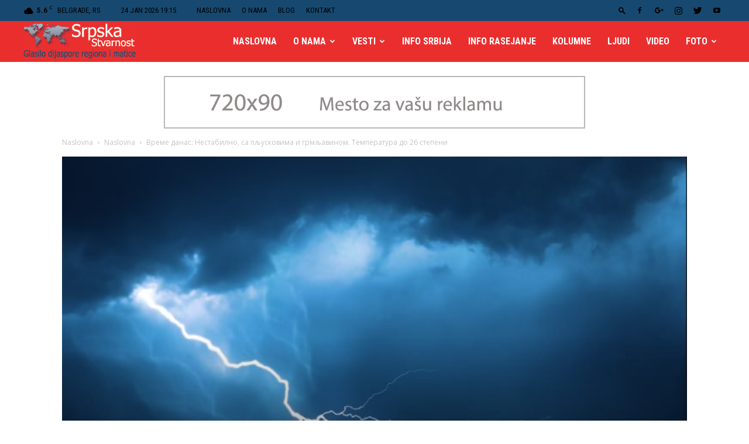

--- FILE ---
content_type: text/html; charset=UTF-8
request_url: https://srpskastvarnost.rs/%D0%B2%D1%80%D0%B5%D0%BC%D0%B5-%D0%B4%D0%B0%D0%BD%D0%B0%D1%81-%D0%BD%D0%B5%D1%81%D1%82%D0%B0%D0%B1%D0%B8%D0%BB%D0%BD%D0%BE-%D1%81%D0%B0-%D0%BF%D1%99%D1%83%D1%81%D0%BA%D0%BE%D0%B2%D0%B8%D0%BC%D0%B0/
body_size: 45958
content:
<!doctype html >
<!--[if IE 8]>    <html class="ie8" lang="en"> <![endif]-->
<!--[if IE 9]>    <html class="ie9" lang="en"> <![endif]-->
<!--[if gt IE 8]><!--> <html lang="en-US"> <!--<![endif]-->
<head>
    <title>Време данас: Нестабилно, са пљусковима и грмљавином. Температура до 26 степени | Srpska stvarnost</title>
    <meta charset="UTF-8" />
    <meta name="viewport" content="width=device-width, initial-scale=1.0">
    <link rel="pingback" href="https://srpskastvarnost.rs/xmlrpc.php" />
    <meta name='robots' content='max-image-preview:large' />
<meta property="og:image" content="https://srpskastvarnost.rs/wp-content/uploads/2020/06/Oblacno-sa-grmqavinom-i-kisom.jpg" /><link rel='dns-prefetch' href='//fonts.googleapis.com' />
<link rel='dns-prefetch' href='//s.w.org' />
<link rel="alternate" type="application/rss+xml" title="Srpska stvarnost &raquo; Feed" href="https://srpskastvarnost.rs/feed/" />
<link rel="alternate" type="application/rss+xml" title="Srpska stvarnost &raquo; Comments Feed" href="https://srpskastvarnost.rs/comments/feed/" />
<link rel="alternate" type="application/rss+xml" title="Srpska stvarnost &raquo; Време данас: Нестабилно, са пљусковима и грмљавином. Температура до 26 степени Comments Feed" href="https://srpskastvarnost.rs/%d0%b2%d1%80%d0%b5%d0%bc%d0%b5-%d0%b4%d0%b0%d0%bd%d0%b0%d1%81-%d0%bd%d0%b5%d1%81%d1%82%d0%b0%d0%b1%d0%b8%d0%bb%d0%bd%d0%be-%d1%81%d0%b0-%d0%bf%d1%99%d1%83%d1%81%d0%ba%d0%be%d0%b2%d0%b8%d0%bc%d0%b0/feed/" />
		<script type="text/javascript">
			window._wpemojiSettings = {"baseUrl":"https:\/\/s.w.org\/images\/core\/emoji\/13.1.0\/72x72\/","ext":".png","svgUrl":"https:\/\/s.w.org\/images\/core\/emoji\/13.1.0\/svg\/","svgExt":".svg","source":{"concatemoji":"https:\/\/srpskastvarnost.rs\/wp-includes\/js\/wp-emoji-release.min.js?ver=5.8.12"}};
			!function(e,a,t){var n,r,o,i=a.createElement("canvas"),p=i.getContext&&i.getContext("2d");function s(e,t){var a=String.fromCharCode;p.clearRect(0,0,i.width,i.height),p.fillText(a.apply(this,e),0,0);e=i.toDataURL();return p.clearRect(0,0,i.width,i.height),p.fillText(a.apply(this,t),0,0),e===i.toDataURL()}function c(e){var t=a.createElement("script");t.src=e,t.defer=t.type="text/javascript",a.getElementsByTagName("head")[0].appendChild(t)}for(o=Array("flag","emoji"),t.supports={everything:!0,everythingExceptFlag:!0},r=0;r<o.length;r++)t.supports[o[r]]=function(e){if(!p||!p.fillText)return!1;switch(p.textBaseline="top",p.font="600 32px Arial",e){case"flag":return s([127987,65039,8205,9895,65039],[127987,65039,8203,9895,65039])?!1:!s([55356,56826,55356,56819],[55356,56826,8203,55356,56819])&&!s([55356,57332,56128,56423,56128,56418,56128,56421,56128,56430,56128,56423,56128,56447],[55356,57332,8203,56128,56423,8203,56128,56418,8203,56128,56421,8203,56128,56430,8203,56128,56423,8203,56128,56447]);case"emoji":return!s([10084,65039,8205,55357,56613],[10084,65039,8203,55357,56613])}return!1}(o[r]),t.supports.everything=t.supports.everything&&t.supports[o[r]],"flag"!==o[r]&&(t.supports.everythingExceptFlag=t.supports.everythingExceptFlag&&t.supports[o[r]]);t.supports.everythingExceptFlag=t.supports.everythingExceptFlag&&!t.supports.flag,t.DOMReady=!1,t.readyCallback=function(){t.DOMReady=!0},t.supports.everything||(n=function(){t.readyCallback()},a.addEventListener?(a.addEventListener("DOMContentLoaded",n,!1),e.addEventListener("load",n,!1)):(e.attachEvent("onload",n),a.attachEvent("onreadystatechange",function(){"complete"===a.readyState&&t.readyCallback()})),(n=t.source||{}).concatemoji?c(n.concatemoji):n.wpemoji&&n.twemoji&&(c(n.twemoji),c(n.wpemoji)))}(window,document,window._wpemojiSettings);
		</script>
		<style type="text/css">
img.wp-smiley,
img.emoji {
	display: inline !important;
	border: none !important;
	box-shadow: none !important;
	height: 1em !important;
	width: 1em !important;
	margin: 0 .07em !important;
	vertical-align: -0.1em !important;
	background: none !important;
	padding: 0 !important;
}
</style>
	<link rel='stylesheet' id='wp-block-library-css'  href='https://srpskastvarnost.rs/wp-includes/css/dist/block-library/style.min.css?ver=5.8.12' type='text/css' media='all' />
<link rel='stylesheet' id='contact-form-7-css'  href='https://srpskastvarnost.rs/wp-content/plugins/contact-form-7/includes/css/styles.css?ver=5.5.3' type='text/css' media='all' />
<link rel='stylesheet' id='sow-image-default-d6014b76747a-css'  href='https://srpskastvarnost.rs/wp-content/uploads/siteorigin-widgets/sow-image-default-d6014b76747a.css?ver=5.8.12' type='text/css' media='all' />
<link rel='stylesheet' id='google-fonts-style-css'  href='https://fonts.googleapis.com/css?family=Roboto+Condensed%3A400%2C300%2C700%7COpen+Sans%3A300italic%2C400%2C400italic%2C600%2C600italic%2C700%2C300%7CRoboto%3A300%2C400%2C400italic%2C500%2C500italic%2C700%2C900&#038;ver=8.7.2' type='text/css' media='all' />
<link rel='stylesheet' id='td-theme-css'  href='https://srpskastvarnost.rs/wp-content/themes/newspaper-child/style.css?ver=8.7.2' type='text/css' media='all' />
<link rel='stylesheet' id='td-theme-demo-style-css'  href='https://srpskastvarnost.rs/wp-content/themes/Newspaper/includes/demos/city_news/demo_style.css?ver=8.7.2' type='text/css' media='all' />
<script type='text/javascript' src='https://srpskastvarnost.rs/wp-includes/js/jquery/jquery.min.js?ver=3.6.0' id='jquery-core-js'></script>
<script type='text/javascript' src='https://srpskastvarnost.rs/wp-includes/js/jquery/jquery-migrate.min.js?ver=3.3.2' id='jquery-migrate-js'></script>
<link rel="https://api.w.org/" href="https://srpskastvarnost.rs/wp-json/" /><link rel="alternate" type="application/json" href="https://srpskastvarnost.rs/wp-json/wp/v2/posts/29741" /><link rel="EditURI" type="application/rsd+xml" title="RSD" href="https://srpskastvarnost.rs/xmlrpc.php?rsd" />
<link rel="wlwmanifest" type="application/wlwmanifest+xml" href="https://srpskastvarnost.rs/wp-includes/wlwmanifest.xml" /> 
<meta name="generator" content="WordPress 5.8.12" />
<link rel="canonical" href="https://srpskastvarnost.rs/%d0%b2%d1%80%d0%b5%d0%bc%d0%b5-%d0%b4%d0%b0%d0%bd%d0%b0%d1%81-%d0%bd%d0%b5%d1%81%d1%82%d0%b0%d0%b1%d0%b8%d0%bb%d0%bd%d0%be-%d1%81%d0%b0-%d0%bf%d1%99%d1%83%d1%81%d0%ba%d0%be%d0%b2%d0%b8%d0%bc%d0%b0/" />
<link rel='shortlink' href='https://srpskastvarnost.rs/?p=29741' />
<link rel="alternate" type="application/json+oembed" href="https://srpskastvarnost.rs/wp-json/oembed/1.0/embed?url=https%3A%2F%2Fsrpskastvarnost.rs%2F%25d0%25b2%25d1%2580%25d0%25b5%25d0%25bc%25d0%25b5-%25d0%25b4%25d0%25b0%25d0%25bd%25d0%25b0%25d1%2581-%25d0%25bd%25d0%25b5%25d1%2581%25d1%2582%25d0%25b0%25d0%25b1%25d0%25b8%25d0%25bb%25d0%25bd%25d0%25be-%25d1%2581%25d0%25b0-%25d0%25bf%25d1%2599%25d1%2583%25d1%2581%25d0%25ba%25d0%25be%25d0%25b2%25d0%25b8%25d0%25bc%25d0%25b0%2F" />
<link rel="alternate" type="text/xml+oembed" href="https://srpskastvarnost.rs/wp-json/oembed/1.0/embed?url=https%3A%2F%2Fsrpskastvarnost.rs%2F%25d0%25b2%25d1%2580%25d0%25b5%25d0%25bc%25d0%25b5-%25d0%25b4%25d0%25b0%25d0%25bd%25d0%25b0%25d1%2581-%25d0%25bd%25d0%25b5%25d1%2581%25d1%2582%25d0%25b0%25d0%25b1%25d0%25b8%25d0%25bb%25d0%25bd%25d0%25be-%25d1%2581%25d0%25b0-%25d0%25bf%25d1%2599%25d1%2583%25d1%2581%25d0%25ba%25d0%25be%25d0%25b2%25d0%25b8%25d0%25bc%25d0%25b0%2F&#038;format=xml" />
<!--[if lt IE 9]><script src="https://html5shim.googlecode.com/svn/trunk/html5.js"></script><![endif]-->
    <style type="text/css">.recentcomments a{display:inline !important;padding:0 !important;margin:0 !important;}</style><link rel="amphtml" href="https://srpskastvarnost.rs/%d0%b2%d1%80%d0%b5%d0%bc%d0%b5-%d0%b4%d0%b0%d0%bd%d0%b0%d1%81-%d0%bd%d0%b5%d1%81%d1%82%d0%b0%d0%b1%d0%b8%d0%bb%d0%bd%d0%be-%d1%81%d0%b0-%d0%bf%d1%99%d1%83%d1%81%d0%ba%d0%be%d0%b2%d0%b8%d0%bc%d0%b0/amp/">
<!-- JS generated by theme -->

<script>
    
    

	    var tdBlocksArray = []; //here we store all the items for the current page

	    //td_block class - each ajax block uses a object of this class for requests
	    function tdBlock() {
		    this.id = '';
		    this.block_type = 1; //block type id (1-234 etc)
		    this.atts = '';
		    this.td_column_number = '';
		    this.td_current_page = 1; //
		    this.post_count = 0; //from wp
		    this.found_posts = 0; //from wp
		    this.max_num_pages = 0; //from wp
		    this.td_filter_value = ''; //current live filter value
		    this.is_ajax_running = false;
		    this.td_user_action = ''; // load more or infinite loader (used by the animation)
		    this.header_color = '';
		    this.ajax_pagination_infinite_stop = ''; //show load more at page x
	    }


        // td_js_generator - mini detector
        (function(){
            var htmlTag = document.getElementsByTagName("html")[0];

	        if ( navigator.userAgent.indexOf("MSIE 10.0") > -1 ) {
                htmlTag.className += ' ie10';
            }

            if ( !!navigator.userAgent.match(/Trident.*rv\:11\./) ) {
                htmlTag.className += ' ie11';
            }

	        if ( navigator.userAgent.indexOf("Edge") > -1 ) {
                htmlTag.className += ' ieEdge';
            }

            if ( /(iPad|iPhone|iPod)/g.test(navigator.userAgent) ) {
                htmlTag.className += ' td-md-is-ios';
            }

            var user_agent = navigator.userAgent.toLowerCase();
            if ( user_agent.indexOf("android") > -1 ) {
                htmlTag.className += ' td-md-is-android';
            }

            if ( -1 !== navigator.userAgent.indexOf('Mac OS X')  ) {
                htmlTag.className += ' td-md-is-os-x';
            }

            if ( /chrom(e|ium)/.test(navigator.userAgent.toLowerCase()) ) {
               htmlTag.className += ' td-md-is-chrome';
            }

            if ( -1 !== navigator.userAgent.indexOf('Firefox') ) {
                htmlTag.className += ' td-md-is-firefox';
            }

            if ( -1 !== navigator.userAgent.indexOf('Safari') && -1 === navigator.userAgent.indexOf('Chrome') ) {
                htmlTag.className += ' td-md-is-safari';
            }

            if( -1 !== navigator.userAgent.indexOf('IEMobile') ){
                htmlTag.className += ' td-md-is-iemobile';
            }

        })();




        var tdLocalCache = {};

        ( function () {
            "use strict";

            tdLocalCache = {
                data: {},
                remove: function (resource_id) {
                    delete tdLocalCache.data[resource_id];
                },
                exist: function (resource_id) {
                    return tdLocalCache.data.hasOwnProperty(resource_id) && tdLocalCache.data[resource_id] !== null;
                },
                get: function (resource_id) {
                    return tdLocalCache.data[resource_id];
                },
                set: function (resource_id, cachedData) {
                    tdLocalCache.remove(resource_id);
                    tdLocalCache.data[resource_id] = cachedData;
                }
            };
        })();

    
    
var td_viewport_interval_list=[{"limitBottom":767,"sidebarWidth":228},{"limitBottom":1018,"sidebarWidth":300},{"limitBottom":1140,"sidebarWidth":324}];
var td_animation_stack_effect="type1";
var tds_animation_stack=true;
var td_animation_stack_specific_selectors=".entry-thumb, img[class*=\"wp-image-\"], a.td-sml-link-to-image > img";
var td_animation_stack_general_selectors=".td-animation-stack .entry-thumb, .post .entry-thumb, .post img[class*=\"wp-image-\"], .post a.td-sml-link-to-image > img";
var td_ajax_url="https:\/\/srpskastvarnost.rs\/wp-admin\/admin-ajax.php?td_theme_name=Newspaper&v=8.7.2";
var td_get_template_directory_uri="https:\/\/srpskastvarnost.rs\/wp-content\/themes\/Newspaper";
var tds_snap_menu="snap";
var tds_logo_on_sticky="show_header_logo";
var tds_header_style="6";
var td_please_wait="Molimo sa\u010dekajte...";
var td_email_user_pass_incorrect="Korisni\u010dko ime ili lozinka nisu ispravni!";
var td_email_user_incorrect="Email ili korisni\u010dko ime nisu ispravni!";
var td_email_incorrect="Email neispravan!";
var tds_more_articles_on_post_enable="";
var tds_more_articles_on_post_time_to_wait="";
var tds_more_articles_on_post_pages_distance_from_top=0;
var tds_theme_color_site_wide="#ea2e2e";
var tds_smart_sidebar="";
var tdThemeName="Newspaper";
var td_magnific_popup_translation_tPrev="Prethodni (Leva strelica)";
var td_magnific_popup_translation_tNext="Slede\u0107i (Desna strelica)";
var td_magnific_popup_translation_tCounter="%curr% od %total%";
var td_magnific_popup_translation_ajax_tError="Sadr\u017eaj sa %url% ne mo\u017ee da se u\u010dita.";
var td_magnific_popup_translation_image_tError="Fotografija #%curr% ne mo\u017ee da se u\u010dita.";
var tdDateNamesI18n={"month_names":["January","February","March","April","May","June","July","August","September","October","November","December"],"month_names_short":["Jan","Feb","Mar","Apr","May","Jun","Jul","Aug","Sep","Oct","Nov","Dec"],"day_names":["Sunday","Monday","Tuesday","Wednesday","Thursday","Friday","Saturday"],"day_names_short":["Sun","Mon","Tue","Wed","Thu","Fri","Sat"]};
var td_ad_background_click_link="";
var td_ad_background_click_target="";
</script>


<!-- Header style compiled by theme -->

<style>
    
.td-header-wrap .black-menu .sf-menu > .current-menu-item > a,
    .td-header-wrap .black-menu .sf-menu > .current-menu-ancestor > a,
    .td-header-wrap .black-menu .sf-menu > .current-category-ancestor > a,
    .td-header-wrap .black-menu .sf-menu > li > a:hover,
    .td-header-wrap .black-menu .sf-menu > .sfHover > a,
    .td-header-style-12 .td-header-menu-wrap-full,
    .sf-menu > .current-menu-item > a:after,
    .sf-menu > .current-menu-ancestor > a:after,
    .sf-menu > .current-category-ancestor > a:after,
    .sf-menu > li:hover > a:after,
    .sf-menu > .sfHover > a:after,
    .td-header-style-12 .td-affix,
    .header-search-wrap .td-drop-down-search:after,
    .header-search-wrap .td-drop-down-search .btn:hover,
    input[type=submit]:hover,
    .td-read-more a,
    .td-post-category:hover,
    .td-grid-style-1.td-hover-1 .td-big-grid-post:hover .td-post-category,
    .td-grid-style-5.td-hover-1 .td-big-grid-post:hover .td-post-category,
    .td_top_authors .td-active .td-author-post-count,
    .td_top_authors .td-active .td-author-comments-count,
    .td_top_authors .td_mod_wrap:hover .td-author-post-count,
    .td_top_authors .td_mod_wrap:hover .td-author-comments-count,
    .td-404-sub-sub-title a:hover,
    .td-search-form-widget .wpb_button:hover,
    .td-rating-bar-wrap div,
    .td_category_template_3 .td-current-sub-category,
    .dropcap,
    .td_wrapper_video_playlist .td_video_controls_playlist_wrapper,
    .wpb_default,
    .wpb_default:hover,
    .td-left-smart-list:hover,
    .td-right-smart-list:hover,
    .woocommerce-checkout .woocommerce input.button:hover,
    .woocommerce-page .woocommerce a.button:hover,
    .woocommerce-account div.woocommerce .button:hover,
    #bbpress-forums button:hover,
    .bbp_widget_login .button:hover,
    .td-footer-wrapper .td-post-category,
    .td-footer-wrapper .widget_product_search input[type="submit"]:hover,
    .woocommerce .product a.button:hover,
    .woocommerce .product #respond input#submit:hover,
    .woocommerce .checkout input#place_order:hover,
    .woocommerce .woocommerce.widget .button:hover,
    .single-product .product .summary .cart .button:hover,
    .woocommerce-cart .woocommerce table.cart .button:hover,
    .woocommerce-cart .woocommerce .shipping-calculator-form .button:hover,
    .td-next-prev-wrap a:hover,
    .td-load-more-wrap a:hover,
    .td-post-small-box a:hover,
    .page-nav .current,
    .page-nav:first-child > div,
    .td_category_template_8 .td-category-header .td-category a.td-current-sub-category,
    .td_category_template_4 .td-category-siblings .td-category a:hover,
    #bbpress-forums .bbp-pagination .current,
    #bbpress-forums #bbp-single-user-details #bbp-user-navigation li.current a,
    .td-theme-slider:hover .slide-meta-cat a,
    a.vc_btn-black:hover,
    .td-trending-now-wrapper:hover .td-trending-now-title,
    .td-scroll-up,
    .td-smart-list-button:hover,
    .td-weather-information:before,
    .td-weather-week:before,
    .td_block_exchange .td-exchange-header:before,
    .td_block_big_grid_9.td-grid-style-1 .td-post-category,
    .td_block_big_grid_9.td-grid-style-5 .td-post-category,
    .td-grid-style-6.td-hover-1 .td-module-thumb:after,
    .td-pulldown-syle-2 .td-subcat-dropdown ul:after,
    .td_block_template_9 .td-block-title:after,
    .td_block_template_15 .td-block-title:before,
    div.wpforms-container .wpforms-form div.wpforms-submit-container button[type=submit] {
        background-color: #ea2e2e;
    }

    .global-block-template-4 .td-related-title .td-cur-simple-item:before {
        border-color: #ea2e2e transparent transparent transparent !important;
    }

    .woocommerce .woocommerce-message .button:hover,
    .woocommerce .woocommerce-error .button:hover,
    .woocommerce .woocommerce-info .button:hover,
    .global-block-template-4 .td-related-title .td-cur-simple-item,
    .global-block-template-3 .td-related-title .td-cur-simple-item,
    .global-block-template-9 .td-related-title:after {
        background-color: #ea2e2e !important;
    }

    .woocommerce .product .onsale,
    .woocommerce.widget .ui-slider .ui-slider-handle {
        background: none #ea2e2e;
    }

    .woocommerce.widget.widget_layered_nav_filters ul li a {
        background: none repeat scroll 0 0 #ea2e2e !important;
    }

    a,
    cite a:hover,
    .td_mega_menu_sub_cats .cur-sub-cat,
    .td-mega-span h3 a:hover,
    .td_mod_mega_menu:hover .entry-title a,
    .header-search-wrap .result-msg a:hover,
    .td-header-top-menu .td-drop-down-search .td_module_wrap:hover .entry-title a,
    .td-header-top-menu .td-icon-search:hover,
    .td-header-wrap .result-msg a:hover,
    .top-header-menu li a:hover,
    .top-header-menu .current-menu-item > a,
    .top-header-menu .current-menu-ancestor > a,
    .top-header-menu .current-category-ancestor > a,
    .td-social-icon-wrap > a:hover,
    .td-header-sp-top-widget .td-social-icon-wrap a:hover,
    .td-page-content blockquote p,
    .td-post-content blockquote p,
    .mce-content-body blockquote p,
    .comment-content blockquote p,
    .wpb_text_column blockquote p,
    .td_block_text_with_title blockquote p,
    .td_module_wrap:hover .entry-title a,
    .td-subcat-filter .td-subcat-list a:hover,
    .td-subcat-filter .td-subcat-dropdown a:hover,
    .td_quote_on_blocks,
    .dropcap2,
    .dropcap3,
    .td_top_authors .td-active .td-authors-name a,
    .td_top_authors .td_mod_wrap:hover .td-authors-name a,
    .td-post-next-prev-content a:hover,
    .author-box-wrap .td-author-social a:hover,
    .td-author-name a:hover,
    .td-author-url a:hover,
    .td_mod_related_posts:hover h3 > a,
    .td-post-template-11 .td-related-title .td-related-left:hover,
    .td-post-template-11 .td-related-title .td-related-right:hover,
    .td-post-template-11 .td-related-title .td-cur-simple-item,
    .td-post-template-11 .td_block_related_posts .td-next-prev-wrap a:hover,
    .comment-reply-link:hover,
    .logged-in-as a:hover,
    #cancel-comment-reply-link:hover,
    .td-search-query,
    .td-category-header .td-pulldown-category-filter-link:hover,
    .td-category-siblings .td-subcat-dropdown a:hover,
    .td-category-siblings .td-subcat-dropdown a.td-current-sub-category,
    .widget a:hover,
    .td_wp_recentcomments a:hover,
    .archive .widget_archive .current,
    .archive .widget_archive .current a,
    .widget_calendar tfoot a:hover,
    .woocommerce a.added_to_cart:hover,
    .woocommerce-account .woocommerce-MyAccount-navigation a:hover,
    #bbpress-forums li.bbp-header .bbp-reply-content span a:hover,
    #bbpress-forums .bbp-forum-freshness a:hover,
    #bbpress-forums .bbp-topic-freshness a:hover,
    #bbpress-forums .bbp-forums-list li a:hover,
    #bbpress-forums .bbp-forum-title:hover,
    #bbpress-forums .bbp-topic-permalink:hover,
    #bbpress-forums .bbp-topic-started-by a:hover,
    #bbpress-forums .bbp-topic-started-in a:hover,
    #bbpress-forums .bbp-body .super-sticky li.bbp-topic-title .bbp-topic-permalink,
    #bbpress-forums .bbp-body .sticky li.bbp-topic-title .bbp-topic-permalink,
    .widget_display_replies .bbp-author-name,
    .widget_display_topics .bbp-author-name,
    .footer-text-wrap .footer-email-wrap a,
    .td-subfooter-menu li a:hover,
    .footer-social-wrap a:hover,
    a.vc_btn-black:hover,
    .td-smart-list-dropdown-wrap .td-smart-list-button:hover,
    .td_module_17 .td-read-more a:hover,
    .td_module_18 .td-read-more a:hover,
    .td_module_19 .td-post-author-name a:hover,
    .td-instagram-user a,
    .td-pulldown-syle-2 .td-subcat-dropdown:hover .td-subcat-more span,
    .td-pulldown-syle-2 .td-subcat-dropdown:hover .td-subcat-more i,
    .td-pulldown-syle-3 .td-subcat-dropdown:hover .td-subcat-more span,
    .td-pulldown-syle-3 .td-subcat-dropdown:hover .td-subcat-more i,
    .td-block-title-wrap .td-wrapper-pulldown-filter .td-pulldown-filter-display-option:hover,
    .td-block-title-wrap .td-wrapper-pulldown-filter .td-pulldown-filter-display-option:hover i,
    .td-block-title-wrap .td-wrapper-pulldown-filter .td-pulldown-filter-link:hover,
    .td-block-title-wrap .td-wrapper-pulldown-filter .td-pulldown-filter-item .td-cur-simple-item,
    .global-block-template-2 .td-related-title .td-cur-simple-item,
    .global-block-template-5 .td-related-title .td-cur-simple-item,
    .global-block-template-6 .td-related-title .td-cur-simple-item,
    .global-block-template-7 .td-related-title .td-cur-simple-item,
    .global-block-template-8 .td-related-title .td-cur-simple-item,
    .global-block-template-9 .td-related-title .td-cur-simple-item,
    .global-block-template-10 .td-related-title .td-cur-simple-item,
    .global-block-template-11 .td-related-title .td-cur-simple-item,
    .global-block-template-12 .td-related-title .td-cur-simple-item,
    .global-block-template-13 .td-related-title .td-cur-simple-item,
    .global-block-template-14 .td-related-title .td-cur-simple-item,
    .global-block-template-15 .td-related-title .td-cur-simple-item,
    .global-block-template-16 .td-related-title .td-cur-simple-item,
    .global-block-template-17 .td-related-title .td-cur-simple-item,
    .td-theme-wrap .sf-menu ul .td-menu-item > a:hover,
    .td-theme-wrap .sf-menu ul .sfHover > a,
    .td-theme-wrap .sf-menu ul .current-menu-ancestor > a,
    .td-theme-wrap .sf-menu ul .current-category-ancestor > a,
    .td-theme-wrap .sf-menu ul .current-menu-item > a,
    .td_outlined_btn {
        color: #ea2e2e;
    }

    a.vc_btn-black.vc_btn_square_outlined:hover,
    a.vc_btn-black.vc_btn_outlined:hover,
    .td-mega-menu-page .wpb_content_element ul li a:hover,
    .td-theme-wrap .td-aj-search-results .td_module_wrap:hover .entry-title a,
    .td-theme-wrap .header-search-wrap .result-msg a:hover {
        color: #ea2e2e !important;
    }

    .td-next-prev-wrap a:hover,
    .td-load-more-wrap a:hover,
    .td-post-small-box a:hover,
    .page-nav .current,
    .page-nav:first-child > div,
    .td_category_template_8 .td-category-header .td-category a.td-current-sub-category,
    .td_category_template_4 .td-category-siblings .td-category a:hover,
    #bbpress-forums .bbp-pagination .current,
    .post .td_quote_box,
    .page .td_quote_box,
    a.vc_btn-black:hover,
    .td_block_template_5 .td-block-title > *,
    .td_outlined_btn {
        border-color: #ea2e2e;
    }

    .td_wrapper_video_playlist .td_video_currently_playing:after {
        border-color: #ea2e2e !important;
    }

    .header-search-wrap .td-drop-down-search:before {
        border-color: transparent transparent #ea2e2e transparent;
    }

    .block-title > span,
    .block-title > a,
    .block-title > label,
    .widgettitle,
    .widgettitle:after,
    .td-trending-now-title,
    .td-trending-now-wrapper:hover .td-trending-now-title,
    .wpb_tabs li.ui-tabs-active a,
    .wpb_tabs li:hover a,
    .vc_tta-container .vc_tta-color-grey.vc_tta-tabs-position-top.vc_tta-style-classic .vc_tta-tabs-container .vc_tta-tab.vc_active > a,
    .vc_tta-container .vc_tta-color-grey.vc_tta-tabs-position-top.vc_tta-style-classic .vc_tta-tabs-container .vc_tta-tab:hover > a,
    .td_block_template_1 .td-related-title .td-cur-simple-item,
    .woocommerce .product .products h2:not(.woocommerce-loop-product__title),
    .td-subcat-filter .td-subcat-dropdown:hover .td-subcat-more, 
    .td_3D_btn,
    .td_shadow_btn,
    .td_default_btn,
    .td_round_btn, 
    .td_outlined_btn:hover {
    	background-color: #ea2e2e;
    }

    .woocommerce div.product .woocommerce-tabs ul.tabs li.active {
    	background-color: #ea2e2e !important;
    }

    .block-title,
    .td_block_template_1 .td-related-title,
    .wpb_tabs .wpb_tabs_nav,
    .vc_tta-container .vc_tta-color-grey.vc_tta-tabs-position-top.vc_tta-style-classic .vc_tta-tabs-container,
    .woocommerce div.product .woocommerce-tabs ul.tabs:before {
        border-color: #ea2e2e;
    }
    .td_block_wrap .td-subcat-item a.td-cur-simple-item {
	    color: #ea2e2e;
	}


    
    .td-grid-style-4 .entry-title
    {
        background-color: rgba(234, 46, 46, 0.7);
    }

    
    .td-header-wrap .td-header-top-menu-full,
    .td-header-wrap .top-header-menu .sub-menu {
        background-color: #174970;
    }
    .td-header-style-8 .td-header-top-menu-full {
        background-color: transparent;
    }
    .td-header-style-8 .td-header-top-menu-full .td-header-top-menu {
        background-color: #174970;
        padding-left: 15px;
        padding-right: 15px;
    }

    .td-header-wrap .td-header-top-menu-full .td-header-top-menu,
    .td-header-wrap .td-header-top-menu-full {
        border-bottom: none;
    }


    
    .td-header-wrap .td-header-sp-top-widget i.td-icon-font:hover {
        color: #ea2e2e;
    }


    
    .td-header-wrap .td-header-menu-wrap-full,
    .td-header-menu-wrap.td-affix,
    .td-header-style-3 .td-header-main-menu,
    .td-header-style-3 .td-affix .td-header-main-menu,
    .td-header-style-4 .td-header-main-menu,
    .td-header-style-4 .td-affix .td-header-main-menu,
    .td-header-style-8 .td-header-menu-wrap.td-affix,
    .td-header-style-8 .td-header-top-menu-full {
		background-color: #ea2e2e;
    }


    .td-boxed-layout .td-header-style-3 .td-header-menu-wrap,
    .td-boxed-layout .td-header-style-4 .td-header-menu-wrap,
    .td-header-style-3 .td_stretch_content .td-header-menu-wrap,
    .td-header-style-4 .td_stretch_content .td-header-menu-wrap {
    	background-color: #ea2e2e !important;
    }


    @media (min-width: 1019px) {
        .td-header-style-1 .td-header-sp-recs,
        .td-header-style-1 .td-header-sp-logo {
            margin-bottom: 28px;
        }
    }

    @media (min-width: 768px) and (max-width: 1018px) {
        .td-header-style-1 .td-header-sp-recs,
        .td-header-style-1 .td-header-sp-logo {
            margin-bottom: 14px;
        }
    }

    .td-header-style-7 .td-header-top-menu {
        border-bottom: none;
    }
    
    
    
    .td-header-menu-wrap.td-affix,
    .td-header-style-3 .td-affix .td-header-main-menu,
    .td-header-style-4 .td-affix .td-header-main-menu,
    .td-header-style-8 .td-header-menu-wrap.td-affix {
        background-color: #ea2e2e;
    }


    
    .sf-menu > .current-menu-item > a:after,
    .sf-menu > .current-menu-ancestor > a:after,
    .sf-menu > .current-category-ancestor > a:after,
    .sf-menu > li:hover > a:after,
    .sf-menu > .sfHover > a:after,
    .td_block_mega_menu .td-next-prev-wrap a:hover,
    .td-mega-span .td-post-category:hover,
    .td-header-wrap .black-menu .sf-menu > li > a:hover,
    .td-header-wrap .black-menu .sf-menu > .current-menu-ancestor > a,
    .td-header-wrap .black-menu .sf-menu > .sfHover > a,
    .header-search-wrap .td-drop-down-search:after,
    .header-search-wrap .td-drop-down-search .btn:hover,
    .td-header-wrap .black-menu .sf-menu > .current-menu-item > a,
    .td-header-wrap .black-menu .sf-menu > .current-menu-ancestor > a,
    .td-header-wrap .black-menu .sf-menu > .current-category-ancestor > a {
        background-color: #174970;
    }


    .td_block_mega_menu .td-next-prev-wrap a:hover {
        border-color: #174970;
    }

    .header-search-wrap .td-drop-down-search:before {
        border-color: transparent transparent #174970 transparent;
    }

    .td_mega_menu_sub_cats .cur-sub-cat,
    .td_mod_mega_menu:hover .entry-title a,
    .td-theme-wrap .sf-menu ul .td-menu-item > a:hover,
    .td-theme-wrap .sf-menu ul .sfHover > a,
    .td-theme-wrap .sf-menu ul .current-menu-ancestor > a,
    .td-theme-wrap .sf-menu ul .current-category-ancestor > a,
    .td-theme-wrap .sf-menu ul .current-menu-item > a {
        color: #174970;
    }
    
    
    
    .td-affix .sf-menu > .current-menu-item > a:after,
    .td-affix .sf-menu > .current-menu-ancestor > a:after,
    .td-affix .sf-menu > .current-category-ancestor > a:after,
    .td-affix .sf-menu > li:hover > a:after,
    .td-affix .sf-menu > .sfHover > a:after,
    .td-header-wrap .td-affix .black-menu .sf-menu > li > a:hover,
    .td-header-wrap .td-affix .black-menu .sf-menu > .current-menu-ancestor > a,
    .td-header-wrap .td-affix .black-menu .sf-menu > .sfHover > a,
    .td-affix  .header-search-wrap .td-drop-down-search:after,
    .td-affix  .header-search-wrap .td-drop-down-search .btn:hover,
    .td-header-wrap .td-affix  .black-menu .sf-menu > .current-menu-item > a,
    .td-header-wrap .td-affix  .black-menu .sf-menu > .current-menu-ancestor > a,
    .td-header-wrap .td-affix  .black-menu .sf-menu > .current-category-ancestor > a {
        background-color: #ffffff;
    }
    
    .td-affix  .header-search-wrap .td-drop-down-search:before {
        border-color: transparent transparent #ffffff transparent;
    }
    
    .td-theme-wrap .td-affix .sf-menu ul .td-menu-item > a:hover,
    .td-theme-wrap .td-affix .sf-menu ul .sfHover > a,
    .td-theme-wrap .td-affix .sf-menu ul .current-menu-ancestor > a,
    .td-theme-wrap .td-affix .sf-menu ul .current-category-ancestor > a,
    .td-theme-wrap .td-affix .sf-menu ul .current-menu-item > a {
        color: #ffffff;
    }
    

    
    .td-header-wrap .td-header-menu-wrap .sf-menu > li > a,
    .td-header-wrap .td-header-menu-social .td-social-icon-wrap a,
    .td-header-style-4 .td-header-menu-social .td-social-icon-wrap i,
    .td-header-style-5 .td-header-menu-social .td-social-icon-wrap i,
    .td-header-style-6 .td-header-menu-social .td-social-icon-wrap i,
    .td-header-style-12 .td-header-menu-social .td-social-icon-wrap i,
    .td-header-wrap .header-search-wrap #td-header-search-button .td-icon-search {
        color: #ffffff;
    }
    .td-header-wrap .td-header-menu-social + .td-search-wrapper #td-header-search-button:before {
      background-color: #ffffff;
    }
    
    
    .td-header-wrap .td-header-menu-wrap.td-affix .sf-menu > li > a,
    .td-header-wrap .td-affix .td-header-menu-social .td-social-icon-wrap a,
    .td-header-style-4 .td-affix .td-header-menu-social .td-social-icon-wrap i,
    .td-header-style-5 .td-affix .td-header-menu-social .td-social-icon-wrap i,
    .td-header-style-6 .td-affix .td-header-menu-social .td-social-icon-wrap i,
    .td-header-style-12 .td-affix .td-header-menu-social .td-social-icon-wrap i,
    .td-header-wrap .td-affix .header-search-wrap .td-icon-search {
        color: #ffffff;
    }
    .td-header-wrap .td-affix .td-header-menu-social + .td-search-wrapper #td-header-search-button:before {
      background-color: #ffffff;
    }

    
    .td-header-wrap .td-header-menu-social .td-social-icon-wrap a {
        color: #ffffff;
    }

    
    .td-header-wrap .td-header-menu-social .td-social-icon-wrap:hover i {
        color: rgba(255,255,255,0.7);
    }

    
    .td-theme-wrap .sf-menu .td-normal-menu .td-menu-item > a:hover,
    .td-theme-wrap .sf-menu .td-normal-menu .sfHover > a,
    .td-theme-wrap .sf-menu .td-normal-menu .current-menu-ancestor > a,
    .td-theme-wrap .sf-menu .td-normal-menu .current-category-ancestor > a,
    .td-theme-wrap .sf-menu .td-normal-menu .current-menu-item > a {
        background-color: #ea2e2e;
    }

    
    .td-theme-wrap .sf-menu .td-normal-menu .td-menu-item > a:hover,
    .td-theme-wrap .sf-menu .td-normal-menu .sfHover > a,
    .td-theme-wrap .sf-menu .td-normal-menu .current-menu-ancestor > a,
    .td-theme-wrap .sf-menu .td-normal-menu .current-category-ancestor > a,
    .td-theme-wrap .sf-menu .td-normal-menu .current-menu-item > a {
        color: #ffffff;
    }

    
    .td-theme-wrap .td-mega-span h3 a {
        color: #222222;
    }
    
    .td-theme-wrap .td_mega_menu_sub_cats a {
        color: #222222;
    }
    
    .td-theme-wrap .td_mod_mega_menu:hover .entry-title a,
    .td-theme-wrap .sf-menu .td_mega_menu_sub_cats .cur-sub-cat {
        color: #ea2e2e;
    }
    .td-theme-wrap .sf-menu .td-mega-menu .td-post-category:hover,
    .td-theme-wrap .td-mega-menu .td-next-prev-wrap a:hover {
        background-color: #ea2e2e;
    }
    .td-theme-wrap .td-mega-menu .td-next-prev-wrap a:hover {
        border-color: #ea2e2e;
    }

    
    @media (max-width: 767px) {
        body .td-header-wrap .td-header-main-menu {
            background-color: #ea2e2e !important;
        }
    }


    
    .td-menu-background:before,
    .td-search-background:before {
        background: rgba(0,0,0,0.8);
        background: -moz-linear-gradient(top, rgba(0,0,0,0.8) 0%, rgba(0,0,0,0.7) 100%);
        background: -webkit-gradient(left top, left bottom, color-stop(0%, rgba(0,0,0,0.8)), color-stop(100%, rgba(0,0,0,0.7)));
        background: -webkit-linear-gradient(top, rgba(0,0,0,0.8) 0%, rgba(0,0,0,0.7) 100%);
        background: -o-linear-gradient(top, rgba(0,0,0,0.8) 0%, @mobileu_gradient_two_mob 100%);
        background: -ms-linear-gradient(top, rgba(0,0,0,0.8) 0%, rgba(0,0,0,0.7) 100%);
        background: linear-gradient(to bottom, rgba(0,0,0,0.8) 0%, rgba(0,0,0,0.7) 100%);
        filter: progid:DXImageTransform.Microsoft.gradient( startColorstr='rgba(0,0,0,0.8)', endColorstr='rgba(0,0,0,0.7)', GradientType=0 );
    }

    
    .td-mobile-content .current-menu-item > a,
    .td-mobile-content .current-menu-ancestor > a,
    .td-mobile-content .current-category-ancestor > a,
    #td-mobile-nav .td-menu-login-section a:hover,
    #td-mobile-nav .td-register-section a:hover,
    #td-mobile-nav .td-menu-socials-wrap a:hover i,
    .td-search-close a:hover i {
        color: #ea2e2e;
    }

    
    .white-popup-block:after {
        background: rgba(0,69,130,0.7);
        background: -moz-linear-gradient(45deg, rgba(0,69,130,0.7) 0%, rgba(249,64,64,0.7) 100%);
        background: -webkit-gradient(left bottom, right top, color-stop(0%, rgba(0,69,130,0.7)), color-stop(100%, rgba(249,64,64,0.7)));
        background: -webkit-linear-gradient(45deg, rgba(0,69,130,0.7) 0%, rgba(249,64,64,0.7) 100%);
        background: -o-linear-gradient(45deg, rgba(0,69,130,0.7) 0%, rgba(249,64,64,0.7) 100%);
        background: -ms-linear-gradient(45deg, rgba(0,69,130,0.7) 0%, rgba(249,64,64,0.7) 100%);
        background: linear-gradient(45deg, rgba(0,69,130,0.7) 0%, rgba(249,64,64,0.7) 100%);
        filter: progid:DXImageTransform.Microsoft.gradient( startColorstr='rgba(0,69,130,0.7)', endColorstr='rgba(249,64,64,0.7)', GradientType=0 );
    }


    
    .top-header-menu > li > a,
    .td-weather-top-widget .td-weather-now .td-big-degrees,
    .td-weather-top-widget .td-weather-header .td-weather-city,
    .td-header-sp-top-menu .td_data_time {
        font-family:"Roboto Condensed";
	font-size:13px;
	line-height:36px;
	text-transform:uppercase;
	
    }
    
    ul.sf-menu > .td-menu-item > a,
    .td-theme-wrap .td-header-menu-social {
        font-family:"Roboto Condensed";
	font-size:16px;
	line-height:70px;
	
    }
    
    .sf-menu ul .td-menu-item a {
        font-family:"Roboto Condensed";
	font-size:14px;
	font-weight:bold;
	text-transform:uppercase;
	
    }
	
    .td_mod_mega_menu .item-details a {
        font-family:"Roboto Condensed";
	font-size:16px;
	line-height:18px;
	font-weight:bold;
	
    }
    
    .td_mega_menu_sub_cats .block-mega-child-cats a {
        font-family:"Roboto Condensed";
	font-weight:bold;
	text-transform:uppercase;
	
    }
    
    .block-title > span,
    .block-title > a,
    .widgettitle,
    .td-trending-now-title,
    .wpb_tabs li a,
    .vc_tta-container .vc_tta-color-grey.vc_tta-tabs-position-top.vc_tta-style-classic .vc_tta-tabs-container .vc_tta-tab > a,
    .td-theme-wrap .td-related-title a,
    .woocommerce div.product .woocommerce-tabs ul.tabs li a,
    .woocommerce .product .products h2:not(.woocommerce-loop-product__title),
    .td-theme-wrap .td-block-title {
        font-family:"Roboto Condensed";
	font-size:16px;
	line-height:34px;
	font-style:italic;
	font-weight:bold;
	text-transform:uppercase;
	
    }
    
    .td-theme-wrap .td-subcat-filter,
    .td-theme-wrap .td-subcat-filter .td-subcat-dropdown,
    .td-theme-wrap .td-block-title-wrap .td-wrapper-pulldown-filter .td-pulldown-filter-display-option,
    .td-theme-wrap .td-pulldown-category {
        line-height: 34px;
    }
    .td_block_template_1 .block-title > * {
        padding-bottom: 0;
        padding-top: 0;
    }
    
	.td_module_wrap .td-module-title {
		font-family:"Roboto Condensed";
	
	}
     
    .td_module_1 .td-module-title {
    	font-size:24px;
	line-height:26px;
	font-weight:bold;
	
    }
    
    .td_module_2 .td-module-title {
    	font-size:24px;
	line-height:26px;
	font-weight:bold;
	
    }
    
    .td_module_3 .td-module-title {
    	font-size:36px;
	line-height:38px;
	font-weight:bold;
	
    }
    
    .td_module_4 .td-module-title {
    	font-size:24px;
	line-height:26px;
	font-weight:bold;
	
    }
    
    .td_module_6 .td-module-title {
    	font-size:18px;
	line-height:20px;
	font-weight:bold;
	
    }
    
	.td_block_trending_now .entry-title,
	.td-theme-slider .td-module-title,
    .td-big-grid-post .entry-title {
		font-family:"Roboto Condensed";
	
	}
    
    .td_module_mx4 .td-module-title {
    	font-size:18px;
	line-height:20px;
	font-weight:bold;
	
    }
    
    .td_module_mx6 .td-module-title {
    	font-size:18px;
	line-height:20px;
	font-weight:bold;
	
    }
    
    .td_module_mx17 .td-module-title {
    	font-size:36px;
	line-height:38px;
	font-weight:bold;
	
    }
    
    .td_module_mx19 .td-module-title {
    	font-size:34px;
	line-height:36px;
	font-weight:bold;
	
    }
    
    .td_module_mx21 .td-module-title {
    	font-size:18px;
	line-height:20px;
	font-weight:bold;
	
    }
    
    .td-big-grid-post.td-big-thumb .td-big-grid-meta,
    .td-big-thumb .td-big-grid-meta .entry-title {
        font-size:36px;
	line-height:38px;
	font-weight:bold;
	
    }
    
	.post .td-post-header .entry-title {
		font-family:"Roboto Condensed";
	
	}
    
    .td-post-template-4 .td-post-header .entry-title {
        font-weight:bold;
	
    }
    
    .post blockquote p,
    .page blockquote p,
    .td-post-text-content blockquote p {
        font-family:"Roboto Condensed";
	font-weight:bold;
	
    }
    
    .post .td-post-next-prev-content span {
        font-family:"Roboto Condensed";
	
    }
    
    .post .td-post-next-prev-content a {
        font-family:"Roboto Condensed";
	font-size:18px;
	line-height:20px;
	font-weight:bold;
	
    }
    
    .td_block_related_posts .entry-title a {
        font-family:"Roboto Condensed";
	font-size:18px;
	line-height:20px;
	font-weight:bold;
	
    }
    
    .td-page-title,
    .woocommerce-page .page-title,
    .td-category-title-holder .td-page-title {
    	font-family:"Roboto Condensed";
	font-size:32px;
	line-height:40px;
	font-weight:bold;
	
    }
    
    .widget_archive a,
    .widget_calendar,
    .widget_categories a,
    .widget_nav_menu a,
    .widget_meta a,
    .widget_pages a,
    .widget_recent_comments a,
    .widget_recent_entries a,
    .widget_text .textwidget,
    .widget_tag_cloud a,
    .widget_search input,
    .woocommerce .product-categories a,
    .widget_display_forums a,
    .widget_display_replies a,
    .widget_display_topics a,
    .widget_display_views a,
    .widget_display_stats {
    	font-family:"Roboto Condensed";
	font-size:16px;
	line-height:20px;
	font-weight:bold;
	
    }
    
    .top-header-menu > li,
    .td-header-sp-top-menu,
    #td-outer-wrap .td-header-sp-top-widget {
        line-height: 36px;
    }

    
    @media (min-width: 768px) {
        .td-header-style-4 .td-main-menu-logo img,
        .td-header-style-5 .td-main-menu-logo img,
        .td-header-style-6 .td-main-menu-logo img,
        .td-header-style-7 .td-header-sp-logo img,
        .td-header-style-12 .td-main-menu-logo img {
            max-height: 70px;
        }
        .td-header-style-4 .td-main-menu-logo,
        .td-header-style-5 .td-main-menu-logo,
        .td-header-style-6 .td-main-menu-logo,
        .td-header-style-7 .td-header-sp-logo,
        .td-header-style-12 .td-main-menu-logo {
            height: 70px;
        }
        .td-header-style-4 .td-main-menu-logo a,
        .td-header-style-5 .td-main-menu-logo a,
        .td-header-style-6 .td-main-menu-logo a,
        .td-header-style-7 .td-header-sp-logo a,
        .td-header-style-7 .td-header-sp-logo img,
        .td-header-style-7 .header-search-wrap #td-header-search-button .td-icon-search,
        .td-header-style-12 .td-main-menu-logo a,
        .td-header-style-12 .td-header-menu-wrap .sf-menu > li > a {
            line-height: 70px;
        }
        .td-header-style-7 .sf-menu,
        .td-header-style-7 .td-header-menu-social {
            margin-top: 0;
        }
        .td-header-style-7 #td-top-search {
            top: 0;
            bottom: 0;
        }
        .header-search-wrap #td-header-search-button .td-icon-search,
        .header-search-wrap #td-header-search-button .td-icon-search:before {
            line-height: 70px;
        }
    }



/* Style generated by theme for demo: city_news */

.td-city .td-footer-wrapper .td-block-title > * {
            background-color: #ea2e2e !important;
        }

        .td-city .td-footer-wrapper .td-block-title > *:before {
            border-color: #ea2e2e transparent transparent transparent !important;
	    }
</style>

<script type="application/ld+json">
                        {
                            "@context": "http://schema.org",
                            "@type": "BreadcrumbList",
                            "itemListElement": [{
                            "@type": "ListItem",
                            "position": 1,
                                "item": {
                                "@type": "WebSite",
                                "@id": "https://srpskastvarnost.rs/",
                                "name": "Naslovna"                                               
                            }
                        },{
                            "@type": "ListItem",
                            "position": 2,
                                "item": {
                                "@type": "WebPage",
                                "@id": "https://srpskastvarnost.rs/category/naslovna/",
                                "name": "Naslovna"
                            }
                        },{
                            "@type": "ListItem",
                            "position": 3,
                                "item": {
                                "@type": "WebPage",
                                "@id": "https://srpskastvarnost.rs/%d0%b2%d1%80%d0%b5%d0%bc%d0%b5-%d0%b4%d0%b0%d0%bd%d0%b0%d1%81-%d0%bd%d0%b5%d1%81%d1%82%d0%b0%d0%b1%d0%b8%d0%bb%d0%bd%d0%be-%d1%81%d0%b0-%d0%bf%d1%99%d1%83%d1%81%d0%ba%d0%be%d0%b2%d0%b8%d0%bc%d0%b0/",
                                "name": "Време данас: Нестабилно, са пљусковима и грмљавином. Температура до 26 степени"                                
                            }
                        }    ]
                        }
                       </script></head>

<body class="post-template-default single single-post postid-29741 single-format-standard ---- global-block-template-1 td-city single_template_4 td-animation-stack-type1 td-full-layout" itemscope="itemscope" itemtype="https://schema.org/WebPage">

        <div class="td-scroll-up"><i class="td-icon-menu-up"></i></div>
    
    <div class="td-menu-background"></div>
<div id="td-mobile-nav">
    <div class="td-mobile-container">
        <!-- mobile menu top section -->
        <div class="td-menu-socials-wrap">
            <!-- socials -->
            <div class="td-menu-socials">
                
        <span class="td-social-icon-wrap">
            <a target="_blank" href="#" title="Facebook">
                <i class="td-icon-font td-icon-facebook"></i>
            </a>
        </span>
        <span class="td-social-icon-wrap">
            <a target="_blank" href="#" title="Google+">
                <i class="td-icon-font td-icon-googleplus"></i>
            </a>
        </span>
        <span class="td-social-icon-wrap">
            <a target="_blank" href="#" title="Instagram">
                <i class="td-icon-font td-icon-instagram"></i>
            </a>
        </span>
        <span class="td-social-icon-wrap">
            <a target="_blank" href="#" title="Twitter">
                <i class="td-icon-font td-icon-twitter"></i>
            </a>
        </span>
        <span class="td-social-icon-wrap">
            <a target="_blank" href="#" title="Youtube">
                <i class="td-icon-font td-icon-youtube"></i>
            </a>
        </span>            </div>
            <!-- close button -->
            <div class="td-mobile-close">
                <a href="#"><i class="td-icon-close-mobile"></i></a>
            </div>
        </div>

        <!-- login section -->
        
        <!-- menu section -->
        <div class="td-mobile-content">
            <div class="menu-glavni-meni-container"><ul id="menu-glavni-meni" class="td-mobile-main-menu"><li id="menu-item-528" class="menu-item menu-item-type-taxonomy menu-item-object-category current-post-ancestor current-menu-parent current-post-parent menu-item-first menu-item-528"><a href="https://srpskastvarnost.rs/category/naslovna/">Naslovna</a></li>
<li id="menu-item-388" class="menu-item menu-item-type-post_type menu-item-object-page menu-item-has-children menu-item-388"><a href="https://srpskastvarnost.rs/o-nama/">O nama<i class="td-icon-menu-right td-element-after"></i></a>
<ul class="sub-menu">
	<li id="menu-item-387" class="menu-item menu-item-type-post_type menu-item-object-page menu-item-387"><a href="https://srpskastvarnost.rs/impressum/">Impressum</a></li>
	<li id="menu-item-431" class="menu-item menu-item-type-post_type menu-item-object-page menu-item-431"><a href="https://srpskastvarnost.rs/glavni-urednik/">Glavni urednik</a></li>
	<li id="menu-item-383" class="menu-item menu-item-type-post_type menu-item-object-page menu-item-383"><a href="https://srpskastvarnost.rs/uslovi-koriscenja/">Uslovi korišćenja</a></li>
	<li id="menu-item-430" class="menu-item menu-item-type-post_type menu-item-object-page menu-item-430"><a href="https://srpskastvarnost.rs/podrska-glasilu/">Podrška glasilu</a></li>
	<li id="menu-item-384" class="menu-item menu-item-type-post_type menu-item-object-page menu-item-384"><a href="https://srpskastvarnost.rs/marketing/">Marketing</a></li>
</ul>
</li>
<li id="menu-item-617" class="menu-item menu-item-type-taxonomy menu-item-object-category current-post-ancestor current-menu-parent current-post-parent menu-item-has-children menu-item-617"><a href="https://srpskastvarnost.rs/category/vesti/">Vesti<i class="td-icon-menu-right td-element-after"></i></a>
<ul class="sub-menu">
	<li id="menu-item-0" class="menu-item-0"><a href="https://srpskastvarnost.rs/category/naslovna/2/">Biznis</a></li>
	<li class="menu-item-0"><a href="https://srpskastvarnost.rs/category/naslovna/duhovnost/">Duhovnost</a></li>
	<li class="menu-item-0"><a href="https://srpskastvarnost.rs/category/naslovna/it/">IT</a></li>
	<li class="menu-item-0"><a href="https://srpskastvarnost.rs/category/naslovna/3/">Kultura</a></li>
	<li class="menu-item-0"><a href="https://srpskastvarnost.rs/category/naslovna/obrazovanje/">Obrazovanje</a></li>
	<li class="menu-item-0"><a href="https://srpskastvarnost.rs/category/naslovna/politika/">Politika</a></li>
	<li class="menu-item-0"><a href="https://srpskastvarnost.rs/category/naslovna/sport/">Sport</a></li>
	<li class="menu-item-0"><a href="https://srpskastvarnost.rs/category/naslovna/stampa/">Štampa</a></li>
	<li class="menu-item-0"><a href="https://srpskastvarnost.rs/category/naslovna/zabava/">Zabava</a></li>
	<li class="menu-item-0"><a href="https://srpskastvarnost.rs/category/naslovna/zdravlje/">Zdravlje</a></li>
</ul>
</li>
<li id="menu-item-381" class="menu-item menu-item-type-post_type menu-item-object-page menu-item-381"><a href="https://srpskastvarnost.rs/info-srbija/">Info Srbija</a></li>
<li id="menu-item-439" class="menu-item menu-item-type-taxonomy menu-item-object-category menu-item-439"><a href="https://srpskastvarnost.rs/category/info-rasejanje/">Info Rasejanje</a></li>
<li id="menu-item-701" class="menu-item menu-item-type-taxonomy menu-item-object-category menu-item-701"><a href="https://srpskastvarnost.rs/category/kolumna/">Kolumne</a></li>
<li id="menu-item-577" class="menu-item menu-item-type-taxonomy menu-item-object-category menu-item-577"><a href="https://srpskastvarnost.rs/category/ljudi/">Ljudi</a></li>
<li id="menu-item-378" class="menu-item menu-item-type-post_type menu-item-object-page menu-item-378"><a href="https://srpskastvarnost.rs/video/">Video</a></li>
<li id="menu-item-377" class="menu-item menu-item-type-post_type menu-item-object-page menu-item-has-children menu-item-377"><a href="https://srpskastvarnost.rs/foto/">Foto<i class="td-icon-menu-right td-element-after"></i></a>
<ul class="sub-menu">
	<li id="menu-item-376" class="menu-item menu-item-type-post_type menu-item-object-page menu-item-376"><a href="https://srpskastvarnost.rs/foto-vesti-iz-dijaspore/">Foto vesti iz dijaspore</a></li>
	<li id="menu-item-408" class="menu-item menu-item-type-post_type menu-item-object-page menu-item-408"><a href="https://srpskastvarnost.rs/foto-vesti-iz-srbije/">Foto vesti iz Srbije</a></li>
</ul>
</li>
</ul></div>        </div>
    </div>

    <!-- register/login section -->
    </div>    <div class="td-search-background"></div>
<div class="td-search-wrap-mob">
	<div class="td-drop-down-search" aria-labelledby="td-header-search-button">
		<form method="get" class="td-search-form" action="https://srpskastvarnost.rs/">
			<!-- close button -->
			<div class="td-search-close">
				<a href="#"><i class="td-icon-close-mobile"></i></a>
			</div>
			<div role="search" class="td-search-input">
				<span>Pretraga</span>
				<input id="td-header-search-mob" type="text" value="" name="s" autocomplete="off" />
			</div>
		</form>
		<div id="td-aj-search-mob"></div>
	</div>
</div>    
    
    <div id="td-outer-wrap" class="td-theme-wrap">
    
        <!--
Header style 6
-->


<div class="td-header-wrap td-header-style-6 ">
    
    <div class="td-header-top-menu-full td-container-wrap td_stretch_container td_stretch_content_1200">
        <div class="td-container td-header-row td-header-top-menu">
            
    <div class="top-bar-style-1">
        
<div class="td-header-sp-top-menu">


	<!-- td weather source: cache -->		<div class="td-weather-top-widget" id="td_top_weather_uid">
			<i class="td-icons scattered-clouds-n"></i>
			<div class="td-weather-now" data-block-uid="td_top_weather_uid">
				<span class="td-big-degrees">5.6</span>
				<span class="td-weather-unit">C</span>
			</div>
			<div class="td-weather-header">
				<div class="td-weather-city">Belgrade, RS</div>
			</div>
		</div>
		        <div class="td_data_time">
            <div >

                24 Jan 2026 19:15
            </div>
        </div>
    <div class="menu-top-container"><ul id="menu-top-bar-meni" class="top-header-menu"><li id="menu-item-412" class="menu-item menu-item-type-post_type menu-item-object-page menu-item-home menu-item-first td-menu-item td-normal-menu menu-item-412"><a href="https://srpskastvarnost.rs/">Naslovna</a></li>
<li id="menu-item-415" class="menu-item menu-item-type-post_type menu-item-object-page td-menu-item td-normal-menu menu-item-415"><a href="https://srpskastvarnost.rs/o-nama/">O nama</a></li>
<li id="menu-item-413" class="menu-item menu-item-type-post_type menu-item-object-page td-menu-item td-normal-menu menu-item-413"><a href="https://srpskastvarnost.rs/blog/">Blog</a></li>
<li id="menu-item-414" class="menu-item menu-item-type-post_type menu-item-object-page td-menu-item td-normal-menu menu-item-414"><a href="https://srpskastvarnost.rs/kontakt/">Kontakt</a></li>
</ul></div></div>
        <div class="td-header-sp-top-widget">
            <div class="td-search-btns-wrap">
            <a id="td-header-search-button" href="#" role="button" class="dropdown-toggle " data-toggle="dropdown"><i class="td-icon-search"></i></a>
        </div>


        <div class="td-drop-down-search" aria-labelledby="td-header-search-button">
            <form method="get" class="td-search-form" action="https://srpskastvarnost.rs/">
                <div role="search" class="td-head-form-search-wrap">
                    <input id="td-header-search" type="text" value="" name="s" autocomplete="off" /><input class="wpb_button wpb_btn-inverse btn" type="submit" id="td-header-search-top" value="Pretraga" />
                </div>
            </form>
            <div id="td-aj-search"></div>
        </div>
    
    
        
        <span class="td-social-icon-wrap">
            <a target="_blank" href="#" title="Facebook">
                <i class="td-icon-font td-icon-facebook"></i>
            </a>
        </span>
        <span class="td-social-icon-wrap">
            <a target="_blank" href="#" title="Google+">
                <i class="td-icon-font td-icon-googleplus"></i>
            </a>
        </span>
        <span class="td-social-icon-wrap">
            <a target="_blank" href="#" title="Instagram">
                <i class="td-icon-font td-icon-instagram"></i>
            </a>
        </span>
        <span class="td-social-icon-wrap">
            <a target="_blank" href="#" title="Twitter">
                <i class="td-icon-font td-icon-twitter"></i>
            </a>
        </span>
        <span class="td-social-icon-wrap">
            <a target="_blank" href="#" title="Youtube">
                <i class="td-icon-font td-icon-youtube"></i>
            </a>
        </span>    </div>    </div>

<!-- LOGIN MODAL -->
        </div>
    </div>

    <div class="td-header-menu-wrap-full td-container-wrap td_stretch_container td_stretch_content_1200">
        
        <div class="td-header-menu-wrap td-header-menu-no-search">
            <div class="td-container td-header-row td-header-main-menu black-menu">
                
    <div class="td-search-wrapper">
        <div id="td-top-search">
            <!-- Search -->
            <div class="header-search-wrap">
                <div class="dropdown header-search">
                    <a id="td-header-search-button-mob" href="#" role="button" class="dropdown-toggle " data-toggle="dropdown"><i class="td-icon-search"></i></a>
                </div>
            </div>
        </div>
    </div>

<div id="td-header-menu" role="navigation">
    <div id="td-top-mobile-toggle"><a href="#"><i class="td-icon-font td-icon-mobile"></i></a></div>
    <div class="td-main-menu-logo td-logo-in-menu">
                    <a class="td-main-logo" href="https://srpskastvarnost.rs/">
                <img src="http://srpskastvarnost.rs/wp-content/uploads/2018/07/logo-ss.png" alt=""/>
                <span class="td-visual-hidden">Srpska stvarnost</span>
            </a>
            </div>
    <div class="menu-glavni-meni-container"><ul id="menu-glavni-meni-1" class="sf-menu"><li class="menu-item menu-item-type-taxonomy menu-item-object-category current-post-ancestor current-menu-parent current-post-parent menu-item-first td-menu-item td-normal-menu menu-item-528"><a href="https://srpskastvarnost.rs/category/naslovna/">Naslovna</a></li>
<li class="menu-item menu-item-type-post_type menu-item-object-page menu-item-has-children td-menu-item td-normal-menu menu-item-388"><a href="https://srpskastvarnost.rs/o-nama/">O nama</a>
<ul class="sub-menu">
	<li class="menu-item menu-item-type-post_type menu-item-object-page td-menu-item td-normal-menu menu-item-387"><a href="https://srpskastvarnost.rs/impressum/">Impressum</a></li>
	<li class="menu-item menu-item-type-post_type menu-item-object-page td-menu-item td-normal-menu menu-item-431"><a href="https://srpskastvarnost.rs/glavni-urednik/">Glavni urednik</a></li>
	<li class="menu-item menu-item-type-post_type menu-item-object-page td-menu-item td-normal-menu menu-item-383"><a href="https://srpskastvarnost.rs/uslovi-koriscenja/">Uslovi korišćenja</a></li>
	<li class="menu-item menu-item-type-post_type menu-item-object-page td-menu-item td-normal-menu menu-item-430"><a href="https://srpskastvarnost.rs/podrska-glasilu/">Podrška glasilu</a></li>
	<li class="menu-item menu-item-type-post_type menu-item-object-page td-menu-item td-normal-menu menu-item-384"><a href="https://srpskastvarnost.rs/marketing/">Marketing</a></li>
</ul>
</li>
<li class="menu-item menu-item-type-taxonomy menu-item-object-category current-post-ancestor current-menu-parent current-post-parent td-menu-item td-mega-menu menu-item-617"><a href="https://srpskastvarnost.rs/category/vesti/">Vesti</a>
<ul class="sub-menu">
	<li class="menu-item-0"><div class="td-container-border"><div class="td-mega-grid"><div class="td_block_wrap td_block_mega_menu td_uid_1_69751a4e197e4_rand td_with_ajax_pagination td-pb-border-top td_block_template_1"  data-td-block-uid="td_uid_1_69751a4e197e4" ><script>var block_td_uid_1_69751a4e197e4 = new tdBlock();
block_td_uid_1_69751a4e197e4.id = "td_uid_1_69751a4e197e4";
block_td_uid_1_69751a4e197e4.atts = '{"limit":4,"td_column_number":3,"ajax_pagination":"next_prev","category_id":"49","show_child_cat":30,"td_ajax_filter_type":"td_category_ids_filter","td_ajax_preloading":"preload_all","block_template_id":"","header_color":"","ajax_pagination_infinite_stop":"","offset":"","td_filter_default_txt":"","td_ajax_filter_ids":"","el_class":"","color_preset":"","border_top":"","css":"","tdc_css":"","class":"td_uid_1_69751a4e197e4_rand","tdc_css_class":"td_uid_1_69751a4e197e4_rand","tdc_css_class_style":"td_uid_1_69751a4e197e4_rand_style"}';
block_td_uid_1_69751a4e197e4.td_column_number = "3";
block_td_uid_1_69751a4e197e4.block_type = "td_block_mega_menu";
block_td_uid_1_69751a4e197e4.post_count = "4";
block_td_uid_1_69751a4e197e4.found_posts = "20983";
block_td_uid_1_69751a4e197e4.header_color = "";
block_td_uid_1_69751a4e197e4.ajax_pagination_infinite_stop = "";
block_td_uid_1_69751a4e197e4.max_num_pages = "5246";
tdBlocksArray.push(block_td_uid_1_69751a4e197e4);
</script>            <script>
                var tmpObj = JSON.parse(JSON.stringify(block_td_uid_1_69751a4e197e4));
                tmpObj.is_ajax_running = true;
                var currentBlockObjSignature = JSON.stringify(tmpObj);
                tdLocalCache.set(currentBlockObjSignature, JSON.stringify({"td_data":"<div class=\"td-mega-row\"><div class=\"td-mega-span\">\r\n        <div class=\"td_module_mega_menu td_mod_mega_menu\">\r\n            <div class=\"td-module-image\">\r\n                <div class=\"td-module-thumb\"><a href=\"https:\/\/srpskastvarnost.rs\/%d0%be%d0%b1%d0%b5%d0%bb%d0%b5%d0%b6%d0%b0%d0%b2%d0%b0%d1%9a%d0%b5-%d0%bf%d0%be%d1%87%d0%b5%d1%82%d0%ba%d0%b0-%d0%b7%d0%b0%d1%88%d1%82%d0%b8%d1%82%d0%b5-%d0%be%d0%b1%d1%98%d0%b5%d0%ba%d1%82%d0%b0\/\" rel=\"bookmark\" class=\"td-image-wrap\" title=\"\u041e\u0431\u0435\u043b\u0435\u0436\u0430\u0432\u0430\u045a\u0435 \u043f\u043e\u0447\u0435\u0442\u043a\u0430 \u0437\u0430\u0448\u0442\u0438\u0442\u0435 \u043e\u0431\u0458\u0435\u043a\u0442\u0430 \u0426\u0435\u043d\u0442\u0440\u0430\u043b\u043d\u0435 \u043a\u0443\u043b\u0435 \u041c\u0435\u043c\u043e\u0440\u0438\u0458\u0430\u043b\u043d\u043e\u0433 \u0446\u0435\u043d\u0442\u0440\u0430 &#8220;\u0421\u0442\u0430\u0440\u043e \u0441\u0430\u0458\u043c\u0438\u0448\u0442\u0435&#8221;\"><img width=\"218\" height=\"150\" class=\"entry-thumb\" src=\"https:\/\/srpskastvarnost.rs\/wp-content\/uploads\/2022\/10\/\u0417\u0430\u0448\u0442\u0438\u0442\u0430-\u0446\u0435\u043d\u0442\u0440\u0430\u043b\u043d\u0435-\u043a\u0443\u043b\u0435-\u041c\u0435\u043c\u043e\u0440\u0438\u0458\u0430\u043b\u043d\u043e\u0433-\u0446\u0435\u043d\u0442\u0440\u0430-\u201e\u0421\u0442\u0430\u0440\u043e-\u0441\u0430\u0458\u043c\u0438\u0448\u0442\u0435-218x150.jpg\" srcset=\"https:\/\/srpskastvarnost.rs\/wp-content\/uploads\/2022\/10\/\u0417\u0430\u0448\u0442\u0438\u0442\u0430-\u0446\u0435\u043d\u0442\u0440\u0430\u043b\u043d\u0435-\u043a\u0443\u043b\u0435-\u041c\u0435\u043c\u043e\u0440\u0438\u0458\u0430\u043b\u043d\u043e\u0433-\u0446\u0435\u043d\u0442\u0440\u0430-\u201e\u0421\u0442\u0430\u0440\u043e-\u0441\u0430\u0458\u043c\u0438\u0448\u0442\u0435-218x150.jpg 218w, https:\/\/srpskastvarnost.rs\/wp-content\/uploads\/2022\/10\/\u0417\u0430\u0448\u0442\u0438\u0442\u0430-\u0446\u0435\u043d\u0442\u0440\u0430\u043b\u043d\u0435-\u043a\u0443\u043b\u0435-\u041c\u0435\u043c\u043e\u0440\u0438\u0458\u0430\u043b\u043d\u043e\u0433-\u0446\u0435\u043d\u0442\u0440\u0430-\u201e\u0421\u0442\u0430\u0440\u043e-\u0441\u0430\u0458\u043c\u0438\u0448\u0442\u0435-100x70.jpg 100w\" sizes=\"(max-width: 218px) 100vw, 218px\" alt=\"\" title=\"\u041e\u0431\u0435\u043b\u0435\u0436\u0430\u0432\u0430\u045a\u0435 \u043f\u043e\u0447\u0435\u0442\u043a\u0430 \u0437\u0430\u0448\u0442\u0438\u0442\u0435 \u043e\u0431\u0458\u0435\u043a\u0442\u0430 \u0426\u0435\u043d\u0442\u0440\u0430\u043b\u043d\u0435 \u043a\u0443\u043b\u0435 \u041c\u0435\u043c\u043e\u0440\u0438\u0458\u0430\u043b\u043d\u043e\u0433 \u0446\u0435\u043d\u0442\u0440\u0430 &#8220;\u0421\u0442\u0430\u0440\u043e \u0441\u0430\u0458\u043c\u0438\u0448\u0442\u0435&#8221;\"\/><\/a><\/div>                            <\/div>\r\n\r\n            <div class=\"item-details\">\r\n                <h3 class=\"entry-title td-module-title\"><a href=\"https:\/\/srpskastvarnost.rs\/%d0%be%d0%b1%d0%b5%d0%bb%d0%b5%d0%b6%d0%b0%d0%b2%d0%b0%d1%9a%d0%b5-%d0%bf%d0%be%d1%87%d0%b5%d1%82%d0%ba%d0%b0-%d0%b7%d0%b0%d1%88%d1%82%d0%b8%d1%82%d0%b5-%d0%be%d0%b1%d1%98%d0%b5%d0%ba%d1%82%d0%b0\/\" rel=\"bookmark\" title=\"\u041e\u0431\u0435\u043b\u0435\u0436\u0430\u0432\u0430\u045a\u0435 \u043f\u043e\u0447\u0435\u0442\u043a\u0430 \u0437\u0430\u0448\u0442\u0438\u0442\u0435 \u043e\u0431\u0458\u0435\u043a\u0442\u0430 \u0426\u0435\u043d\u0442\u0440\u0430\u043b\u043d\u0435 \u043a\u0443\u043b\u0435 \u041c\u0435\u043c\u043e\u0440\u0438\u0458\u0430\u043b\u043d\u043e\u0433 \u0446\u0435\u043d\u0442\u0440\u0430 &#8220;\u0421\u0442\u0430\u0440\u043e \u0441\u0430\u0458\u043c\u0438\u0448\u0442\u0435&#8221;\">\u041e\u0431\u0435\u043b\u0435\u0436\u0430\u0432\u0430\u045a\u0435 \u043f\u043e\u0447\u0435\u0442\u043a\u0430 \u0437\u0430\u0448\u0442\u0438\u0442\u0435 \u043e\u0431\u0458\u0435\u043a\u0442\u0430 \u0426\u0435\u043d\u0442\u0440\u0430\u043b\u043d\u0435 \u043a\u0443\u043b\u0435 \u041c\u0435\u043c\u043e\u0440\u0438\u0458\u0430\u043b\u043d\u043e\u0433 \u0446\u0435\u043d\u0442\u0440\u0430 &#8220;\u0421\u0442\u0430\u0440\u043e \u0441\u0430\u0458\u043c\u0438\u0448\u0442\u0435&#8221;<\/a><\/h3>            <\/div>\r\n        <\/div>\r\n        <\/div><div class=\"td-mega-span\">\r\n        <div class=\"td_module_mega_menu td_mod_mega_menu\">\r\n            <div class=\"td-module-image\">\r\n                <div class=\"td-module-thumb\"><a href=\"https:\/\/srpskastvarnost.rs\/%d1%81%d0%b0%d0%bd%d1%87%d0%b5%d0%b7-%d0%b7%d0%b0%d0%b2%d1%80%d1%88%d0%b8%d0%be-%d0%bf%d0%be%d1%81%d0%b5%d1%82%d1%83-%d1%81%d1%80%d0%b1%d0%b8%d1%98%d0%b8-%d0%bc%d0%b8%d0%bd%d0%b8%d1%81%d1%82%d0%b0\/\" rel=\"bookmark\" class=\"td-image-wrap\" title=\"\u0421\u0430\u043d\u0447\u0435\u0437 \u0437\u0430\u0432\u0440\u0448\u0438\u043e \u043f\u043e\u0441\u0435\u0442\u0443 \u0421\u0440\u0431\u0438\u0458\u0438. \u041c\u0438\u043d\u0438\u0441\u0442\u0430\u0440 \u041c\u0430\u043b\u0438 \u0433\u0430 \u0438\u0441\u043f\u0440\u0430\u0442\u0438\u043e \u043d\u0430 \u0430\u0435\u0440\u043e\u0434\u0440\u043e\u043c\"><img width=\"218\" height=\"150\" class=\"entry-thumb\" src=\"https:\/\/srpskastvarnost.rs\/wp-content\/uploads\/2022\/10\/\u041c\u0430\u043b\u0438-\u0438\u0441\u043f\u0440\u0430\u0442\u0438\u043e-\u0421\u0430\u043d\u0447\u0435\u0437\u0430-218x150.jpg\" srcset=\"https:\/\/srpskastvarnost.rs\/wp-content\/uploads\/2022\/10\/\u041c\u0430\u043b\u0438-\u0438\u0441\u043f\u0440\u0430\u0442\u0438\u043e-\u0421\u0430\u043d\u0447\u0435\u0437\u0430-218x150.jpg 218w, https:\/\/srpskastvarnost.rs\/wp-content\/uploads\/2022\/10\/\u041c\u0430\u043b\u0438-\u0438\u0441\u043f\u0440\u0430\u0442\u0438\u043e-\u0421\u0430\u043d\u0447\u0435\u0437\u0430-100x70.jpg 100w\" sizes=\"(max-width: 218px) 100vw, 218px\" alt=\"\" title=\"\u0421\u0430\u043d\u0447\u0435\u0437 \u0437\u0430\u0432\u0440\u0448\u0438\u043e \u043f\u043e\u0441\u0435\u0442\u0443 \u0421\u0440\u0431\u0438\u0458\u0438. \u041c\u0438\u043d\u0438\u0441\u0442\u0430\u0440 \u041c\u0430\u043b\u0438 \u0433\u0430 \u0438\u0441\u043f\u0440\u0430\u0442\u0438\u043e \u043d\u0430 \u0430\u0435\u0440\u043e\u0434\u0440\u043e\u043c\"\/><\/a><\/div>                            <\/div>\r\n\r\n            <div class=\"item-details\">\r\n                <h3 class=\"entry-title td-module-title\"><a href=\"https:\/\/srpskastvarnost.rs\/%d1%81%d0%b0%d0%bd%d1%87%d0%b5%d0%b7-%d0%b7%d0%b0%d0%b2%d1%80%d1%88%d0%b8%d0%be-%d0%bf%d0%be%d1%81%d0%b5%d1%82%d1%83-%d1%81%d1%80%d0%b1%d0%b8%d1%98%d0%b8-%d0%bc%d0%b8%d0%bd%d0%b8%d1%81%d1%82%d0%b0\/\" rel=\"bookmark\" title=\"\u0421\u0430\u043d\u0447\u0435\u0437 \u0437\u0430\u0432\u0440\u0448\u0438\u043e \u043f\u043e\u0441\u0435\u0442\u0443 \u0421\u0440\u0431\u0438\u0458\u0438. \u041c\u0438\u043d\u0438\u0441\u0442\u0430\u0440 \u041c\u0430\u043b\u0438 \u0433\u0430 \u0438\u0441\u043f\u0440\u0430\u0442\u0438\u043e \u043d\u0430 \u0430\u0435\u0440\u043e\u0434\u0440\u043e\u043c\">\u0421\u0430\u043d\u0447\u0435\u0437 \u0437\u0430\u0432\u0440\u0448\u0438\u043e \u043f\u043e\u0441\u0435\u0442\u0443 \u0421\u0440\u0431\u0438\u0458\u0438. \u041c\u0438\u043d\u0438\u0441\u0442\u0430\u0440 \u041c\u0430\u043b\u0438 \u0433\u0430 \u0438\u0441\u043f\u0440\u0430\u0442\u0438\u043e \u043d\u0430 \u0430\u0435\u0440\u043e\u0434\u0440\u043e\u043c<\/a><\/h3>            <\/div>\r\n        <\/div>\r\n        <\/div><div class=\"td-mega-span\">\r\n        <div class=\"td_module_mega_menu td_mod_mega_menu\">\r\n            <div class=\"td-module-image\">\r\n                <div class=\"td-module-thumb\"><a href=\"https:\/\/srpskastvarnost.rs\/%d1%80%d0%b0%d1%82-%d1%83-%d1%83%d0%ba%d1%80%d0%b0%d1%98%d0%b8%d0%bd%d0%b8-154-%d0%b4%d0%b0%d0%bd-%d0%b3%d1%80%d0%b0%d0%bd%d0%b0%d1%82%d0%b8%d1%80%d0%b0%d0%bd-%d0%bc%d0%be%d1%81%d1%82\/\" rel=\"bookmark\" class=\"td-image-wrap\" title=\"\u0420\u0430\u0442 \u0443 \u0423\u043a\u0440\u0430\u0458\u0438\u043d\u0438 \u2013 154. \u0414\u0430\u043d: \u0413\u0440\u0430\u043d\u0430\u0442\u0438\u0440\u0430\u043d \u043c\u043e\u0441\u0442 \u043d\u0430 \u0414\u045a\u0435\u043f\u0440\u0443. \u0417\u0435\u043b\u0435\u043d\u0441\u043a\u0438 \u0442\u0432\u0440\u0434\u0438 \u0434\u0430 \u0458\u0435 \u043f\u043e\u0433\u0438\u043d\u0443\u043b\u043e \u0441\u043a\u043e\u0440\u043e 40.000 \u0440\u0443\u0441\u043a\u0438\u0445 \u0432\u043e\u0458\u043d\u0438\u043a\u0430. \u0413\u0440\u0430\u043d\u0430\u0442\u0438\u0440\u0430\u043d\u0430 \u0438\u043d\u0434\u0443\u0441\u0442\u0440\u0438\u0458\u0441\u043a\u0430 \u0437\u043e\u043d\u0430 \u0443 \u041d\u0438\u043a\u043e\u043b\u0430\u0458\u0435\u0432\u0443 &#8230;\"><img width=\"218\" height=\"150\" class=\"entry-thumb\" src=\"https:\/\/srpskastvarnost.rs\/wp-content\/uploads\/2022\/09\/\u0420\u0430\u0442\u0443-\u0423\u043a\u0440\u0430\u0458\u0438\u043d\u0438-154-\u0414\u0430\u043d-218x150.jpg\" srcset=\"https:\/\/srpskastvarnost.rs\/wp-content\/uploads\/2022\/09\/\u0420\u0430\u0442\u0443-\u0423\u043a\u0440\u0430\u0458\u0438\u043d\u0438-154-\u0414\u0430\u043d-218x150.jpg 218w, https:\/\/srpskastvarnost.rs\/wp-content\/uploads\/2022\/09\/\u0420\u0430\u0442\u0443-\u0423\u043a\u0440\u0430\u0458\u0438\u043d\u0438-154-\u0414\u0430\u043d-100x70.jpg 100w\" sizes=\"(max-width: 218px) 100vw, 218px\" alt=\"\" title=\"\u0420\u0430\u0442 \u0443 \u0423\u043a\u0440\u0430\u0458\u0438\u043d\u0438 \u2013 154. \u0414\u0430\u043d: \u0413\u0440\u0430\u043d\u0430\u0442\u0438\u0440\u0430\u043d \u043c\u043e\u0441\u0442 \u043d\u0430 \u0414\u045a\u0435\u043f\u0440\u0443. \u0417\u0435\u043b\u0435\u043d\u0441\u043a\u0438 \u0442\u0432\u0440\u0434\u0438 \u0434\u0430 \u0458\u0435 \u043f\u043e\u0433\u0438\u043d\u0443\u043b\u043e \u0441\u043a\u043e\u0440\u043e 40.000 \u0440\u0443\u0441\u043a\u0438\u0445 \u0432\u043e\u0458\u043d\u0438\u043a\u0430. \u0413\u0440\u0430\u043d\u0430\u0442\u0438\u0440\u0430\u043d\u0430 \u0438\u043d\u0434\u0443\u0441\u0442\u0440\u0438\u0458\u0441\u043a\u0430 \u0437\u043e\u043d\u0430 \u0443 \u041d\u0438\u043a\u043e\u043b\u0430\u0458\u0435\u0432\u0443 &#8230;\"\/><\/a><\/div>                            <\/div>\r\n\r\n            <div class=\"item-details\">\r\n                <h3 class=\"entry-title td-module-title\"><a href=\"https:\/\/srpskastvarnost.rs\/%d1%80%d0%b0%d1%82-%d1%83-%d1%83%d0%ba%d1%80%d0%b0%d1%98%d0%b8%d0%bd%d0%b8-154-%d0%b4%d0%b0%d0%bd-%d0%b3%d1%80%d0%b0%d0%bd%d0%b0%d1%82%d0%b8%d1%80%d0%b0%d0%bd-%d0%bc%d0%be%d1%81%d1%82\/\" rel=\"bookmark\" title=\"\u0420\u0430\u0442 \u0443 \u0423\u043a\u0440\u0430\u0458\u0438\u043d\u0438 \u2013 154. \u0414\u0430\u043d: \u0413\u0440\u0430\u043d\u0430\u0442\u0438\u0440\u0430\u043d \u043c\u043e\u0441\u0442 \u043d\u0430 \u0414\u045a\u0435\u043f\u0440\u0443. \u0417\u0435\u043b\u0435\u043d\u0441\u043a\u0438 \u0442\u0432\u0440\u0434\u0438 \u0434\u0430 \u0458\u0435 \u043f\u043e\u0433\u0438\u043d\u0443\u043b\u043e \u0441\u043a\u043e\u0440\u043e 40.000 \u0440\u0443\u0441\u043a\u0438\u0445 \u0432\u043e\u0458\u043d\u0438\u043a\u0430. \u0413\u0440\u0430\u043d\u0430\u0442\u0438\u0440\u0430\u043d\u0430 \u0438\u043d\u0434\u0443\u0441\u0442\u0440\u0438\u0458\u0441\u043a\u0430 \u0437\u043e\u043d\u0430 \u0443 \u041d\u0438\u043a\u043e\u043b\u0430\u0458\u0435\u0432\u0443 &#8230;\">\u0420\u0430\u0442 \u0443 \u0423\u043a\u0440\u0430\u0458\u0438\u043d\u0438 \u2013 154. \u0414\u0430\u043d: \u0413\u0440\u0430\u043d\u0430\u0442\u0438\u0440\u0430\u043d \u043c\u043e\u0441\u0442 \u043d\u0430 \u0414\u045a\u0435\u043f\u0440\u0443. \u0417\u0435\u043b\u0435\u043d\u0441\u043a\u0438 \u0442\u0432\u0440\u0434\u0438 \u0434\u0430 \u0458\u0435 \u043f\u043e\u0433\u0438\u043d\u0443\u043b\u043e...<\/a><\/h3>            <\/div>\r\n        <\/div>\r\n        <\/div><div class=\"td-mega-span\">\r\n        <div class=\"td_module_mega_menu td_mod_mega_menu\">\r\n            <div class=\"td-module-image\">\r\n                <div class=\"td-module-thumb\"><a href=\"https:\/\/srpskastvarnost.rs\/%d0%bd%d0%be%d0%b2%d0%b8-%d1%82%d0%b0%d0%bb%d0%b0%d1%81-%d0%ba%d0%be%d0%b2%d0%b8%d0%b4%d0%b0-%d1%81%d0%b5-%d1%81%d0%b2%d0%b5-%d0%b1%d1%80%d0%b6%d0%b5-%d1%88%d0%b8%d1%80%d0%b8-%d0%b8-%d0%be%d1%87%d0%b5\/\" rel=\"bookmark\" class=\"td-image-wrap\" title=\"\u041d\u043e\u0432\u0438 \u0442\u0430\u043b\u0430\u0441 \u043a\u043e\u0432\u0438\u0434\u0430 \u0441\u0435 \u0441\u0432\u0435 \u0431\u0440\u0436\u0435 \u0448\u0438\u0440\u0438 \u0438 \u043e\u0447\u0435\u043a\u0443\u0458\u0435 \u0441\u0435 \u0434\u0430 \u045b\u0435 \u0441\u0440\u0435\u0434\u0438\u043d\u043e\u043c \u0430\u0432\u0433\u0443\u0441\u0442\u0430 \u043a\u043e\u0434 \u043d\u0430\u0441 \u0431\u0438\u0442\u0438 \u0438 15 \u0445\u0438\u0459\u0430\u0434\u0430 \u0437\u0430\u0440\u0430\u0436\u0435\u043d\u0438\u0445 \u0438 \u0442\u043e \u043d\u0430 \u0441\u043a\u0440\u043e\u043c\u043d\u043e\u043c \u0443\u0437\u043e\u0440\u043a\u0443 \u0442\u0435\u0441\u0442\u0438\u0440\u0430\u043d\u0438\u0445\"><img width=\"218\" height=\"150\" class=\"entry-thumb\" src=\"https:\/\/srpskastvarnost.rs\/wp-content\/uploads\/2022\/09\/\u041a\u043e\u0432\u0438\u0434-19-\u0421\u0440\u0431\u0438\u0458\u0430-1-218x150.jpg\" srcset=\"https:\/\/srpskastvarnost.rs\/wp-content\/uploads\/2022\/09\/\u041a\u043e\u0432\u0438\u0434-19-\u0421\u0440\u0431\u0438\u0458\u0430-1-218x150.jpg 218w, https:\/\/srpskastvarnost.rs\/wp-content\/uploads\/2022\/09\/\u041a\u043e\u0432\u0438\u0434-19-\u0421\u0440\u0431\u0438\u0458\u0430-1-100x70.jpg 100w\" sizes=\"(max-width: 218px) 100vw, 218px\" alt=\"\" title=\"\u041d\u043e\u0432\u0438 \u0442\u0430\u043b\u0430\u0441 \u043a\u043e\u0432\u0438\u0434\u0430 \u0441\u0435 \u0441\u0432\u0435 \u0431\u0440\u0436\u0435 \u0448\u0438\u0440\u0438 \u0438 \u043e\u0447\u0435\u043a\u0443\u0458\u0435 \u0441\u0435 \u0434\u0430 \u045b\u0435 \u0441\u0440\u0435\u0434\u0438\u043d\u043e\u043c \u0430\u0432\u0433\u0443\u0441\u0442\u0430 \u043a\u043e\u0434 \u043d\u0430\u0441 \u0431\u0438\u0442\u0438 \u0438 15 \u0445\u0438\u0459\u0430\u0434\u0430 \u0437\u0430\u0440\u0430\u0436\u0435\u043d\u0438\u0445 \u0438 \u0442\u043e \u043d\u0430 \u0441\u043a\u0440\u043e\u043c\u043d\u043e\u043c \u0443\u0437\u043e\u0440\u043a\u0443 \u0442\u0435\u0441\u0442\u0438\u0440\u0430\u043d\u0438\u0445\"\/><\/a><\/div>                            <\/div>\r\n\r\n            <div class=\"item-details\">\r\n                <h3 class=\"entry-title td-module-title\"><a href=\"https:\/\/srpskastvarnost.rs\/%d0%bd%d0%be%d0%b2%d0%b8-%d1%82%d0%b0%d0%bb%d0%b0%d1%81-%d0%ba%d0%be%d0%b2%d0%b8%d0%b4%d0%b0-%d1%81%d0%b5-%d1%81%d0%b2%d0%b5-%d0%b1%d1%80%d0%b6%d0%b5-%d1%88%d0%b8%d1%80%d0%b8-%d0%b8-%d0%be%d1%87%d0%b5\/\" rel=\"bookmark\" title=\"\u041d\u043e\u0432\u0438 \u0442\u0430\u043b\u0430\u0441 \u043a\u043e\u0432\u0438\u0434\u0430 \u0441\u0435 \u0441\u0432\u0435 \u0431\u0440\u0436\u0435 \u0448\u0438\u0440\u0438 \u0438 \u043e\u0447\u0435\u043a\u0443\u0458\u0435 \u0441\u0435 \u0434\u0430 \u045b\u0435 \u0441\u0440\u0435\u0434\u0438\u043d\u043e\u043c \u0430\u0432\u0433\u0443\u0441\u0442\u0430 \u043a\u043e\u0434 \u043d\u0430\u0441 \u0431\u0438\u0442\u0438 \u0438 15 \u0445\u0438\u0459\u0430\u0434\u0430 \u0437\u0430\u0440\u0430\u0436\u0435\u043d\u0438\u0445 \u0438 \u0442\u043e \u043d\u0430 \u0441\u043a\u0440\u043e\u043c\u043d\u043e\u043c \u0443\u0437\u043e\u0440\u043a\u0443 \u0442\u0435\u0441\u0442\u0438\u0440\u0430\u043d\u0438\u0445\">\u041d\u043e\u0432\u0438 \u0442\u0430\u043b\u0430\u0441 \u043a\u043e\u0432\u0438\u0434\u0430 \u0441\u0435 \u0441\u0432\u0435 \u0431\u0440\u0436\u0435 \u0448\u0438\u0440\u0438 \u0438 \u043e\u0447\u0435\u043a\u0443\u0458\u0435 \u0441\u0435 \u0434\u0430 \u045b\u0435 \u0441\u0440\u0435\u0434\u0438\u043d\u043e\u043c \u0430\u0432\u0433\u0443\u0441\u0442\u0430 \u043a\u043e\u0434...<\/a><\/h3>            <\/div>\r\n        <\/div>\r\n        <\/div><\/div>","td_block_id":"td_uid_1_69751a4e197e4","td_hide_prev":true,"td_hide_next":false}));
                                            tmpObj = JSON.parse(JSON.stringify(block_td_uid_1_69751a4e197e4));
                            tmpObj.is_ajax_running = true;
                            tmpObj.td_current_page = 1;
                            tmpObj.td_filter_value = 53;
                            var currentBlockObjSignature = JSON.stringify(tmpObj);
                            tdLocalCache.set(currentBlockObjSignature, JSON.stringify({"td_data":"<div class=\"td-mega-row\"><div class=\"td-mega-span\">\r\n        <div class=\"td_module_mega_menu td_mod_mega_menu\">\r\n            <div class=\"td-module-image\">\r\n                <div class=\"td-module-thumb\"><a href=\"https:\/\/srpskastvarnost.rs\/%d1%92%d0%be%d1%80%d1%92%d0%b5%d0%b2%d0%b8%d1%9b-%d0%bf%d1%80%d0%b5%d0%b4%d1%81%d0%b5%d0%b4%d0%bd%d0%b8%d0%ba-%d1%81%d0%b0%d0%bc%d0%be%d1%81%d1%82%d0%b0%d0%bb%d0%bd%d0%be%d0%b3-%d1%81%d0%b8%d0%bd\/\" rel=\"bookmark\" class=\"td-image-wrap\" title=\"\u0402\u043e\u0440\u0452\u0435\u0432\u0438\u045b, \u043f\u0440\u0435\u0434\u0441\u0435\u0434\u043d\u0438\u043a \u0421\u0430\u043c\u043e\u0441\u0442\u0430\u043b\u043d\u043e\u0433 \u0441\u0438\u043d\u0434\u0438\u043a\u0430\u0442\u0430 \u0443 \u0424\u0438\u0458\u0430\u0442\u0443: \u0418\u0441\u043f\u043e\u0448\u0442\u043e\u0432\u0430\u043d\u043e \u0441\u0432\u0435 \u0438\u0437 \u0440\u0430\u0437\u0433\u043e\u0432\u043e\u0440\u0430 \u0443 \u041f\u0440\u0435\u0434\u0441\u0435\u0434\u043d\u0438\u0448\u0442\u0432\u0443\"><img width=\"218\" height=\"150\" class=\"entry-thumb\" src=\"https:\/\/srpskastvarnost.rs\/wp-content\/uploads\/2022\/09\/\u0424\u0438\u0458\u0430\u0442-218x150.jpg\" srcset=\"https:\/\/srpskastvarnost.rs\/wp-content\/uploads\/2022\/09\/\u0424\u0438\u0458\u0430\u0442-218x150.jpg 218w, https:\/\/srpskastvarnost.rs\/wp-content\/uploads\/2022\/09\/\u0424\u0438\u0458\u0430\u0442-100x70.jpg 100w\" sizes=\"(max-width: 218px) 100vw, 218px\" alt=\"\" title=\"\u0402\u043e\u0440\u0452\u0435\u0432\u0438\u045b, \u043f\u0440\u0435\u0434\u0441\u0435\u0434\u043d\u0438\u043a \u0421\u0430\u043c\u043e\u0441\u0442\u0430\u043b\u043d\u043e\u0433 \u0441\u0438\u043d\u0434\u0438\u043a\u0430\u0442\u0430 \u0443 \u0424\u0438\u0458\u0430\u0442\u0443: \u0418\u0441\u043f\u043e\u0448\u0442\u043e\u0432\u0430\u043d\u043e \u0441\u0432\u0435 \u0438\u0437 \u0440\u0430\u0437\u0433\u043e\u0432\u043e\u0440\u0430 \u0443 \u041f\u0440\u0435\u0434\u0441\u0435\u0434\u043d\u0438\u0448\u0442\u0432\u0443\"\/><\/a><\/div>                            <\/div>\r\n\r\n            <div class=\"item-details\">\r\n                <h3 class=\"entry-title td-module-title\"><a href=\"https:\/\/srpskastvarnost.rs\/%d1%92%d0%be%d1%80%d1%92%d0%b5%d0%b2%d0%b8%d1%9b-%d0%bf%d1%80%d0%b5%d0%b4%d1%81%d0%b5%d0%b4%d0%bd%d0%b8%d0%ba-%d1%81%d0%b0%d0%bc%d0%be%d1%81%d1%82%d0%b0%d0%bb%d0%bd%d0%be%d0%b3-%d1%81%d0%b8%d0%bd\/\" rel=\"bookmark\" title=\"\u0402\u043e\u0440\u0452\u0435\u0432\u0438\u045b, \u043f\u0440\u0435\u0434\u0441\u0435\u0434\u043d\u0438\u043a \u0421\u0430\u043c\u043e\u0441\u0442\u0430\u043b\u043d\u043e\u0433 \u0441\u0438\u043d\u0434\u0438\u043a\u0430\u0442\u0430 \u0443 \u0424\u0438\u0458\u0430\u0442\u0443: \u0418\u0441\u043f\u043e\u0448\u0442\u043e\u0432\u0430\u043d\u043e \u0441\u0432\u0435 \u0438\u0437 \u0440\u0430\u0437\u0433\u043e\u0432\u043e\u0440\u0430 \u0443 \u041f\u0440\u0435\u0434\u0441\u0435\u0434\u043d\u0438\u0448\u0442\u0432\u0443\">\u0402\u043e\u0440\u0452\u0435\u0432\u0438\u045b, \u043f\u0440\u0435\u0434\u0441\u0435\u0434\u043d\u0438\u043a \u0421\u0430\u043c\u043e\u0441\u0442\u0430\u043b\u043d\u043e\u0433 \u0441\u0438\u043d\u0434\u0438\u043a\u0430\u0442\u0430 \u0443 \u0424\u0438\u0458\u0430\u0442\u0443: \u0418\u0441\u043f\u043e\u0448\u0442\u043e\u0432\u0430\u043d\u043e \u0441\u0432\u0435 \u0438\u0437 \u0440\u0430\u0437\u0433\u043e\u0432\u043e\u0440\u0430 \u0443 \u041f\u0440\u0435\u0434\u0441\u0435\u0434\u043d\u0438\u0448\u0442\u0432\u0443<\/a><\/h3>            <\/div>\r\n        <\/div>\r\n        <\/div><div class=\"td-mega-span\">\r\n        <div class=\"td_module_mega_menu td_mod_mega_menu\">\r\n            <div class=\"td-module-image\">\r\n                <div class=\"td-module-thumb\"><a href=\"https:\/\/srpskastvarnost.rs\/%d0%b4%d0%be%d0%b3%d0%be%d0%b2%d0%be%d1%80-%d1%83-%d1%82%d0%b8%d1%80%d0%b0%d0%bd%d0%b8-%d0%be-%d0%b7%d0%b0%d1%98%d0%b5%d0%b4%d0%bd%d0%b8%d1%87%d0%ba%d0%be%d0%bc-%d1%80%d0%b0%d0%b4%d1%83-%d1%81%d1%80\/\" rel=\"bookmark\" class=\"td-image-wrap\" title=\"\u0414\u043e\u0433\u043e\u0432\u043e\u0440 \u0443 \u0422\u0438\u0440\u0430\u043d\u0438 \u043e \u0437\u0430\u0458\u0435\u0434\u043d\u0438\u0447\u043a\u043e\u043c \u0440\u0430\u0434\u0443 \u0421\u0440\u0431\u0438\u0458\u0435, \u0410\u043b\u0431\u0430\u043d\u0438\u0458\u0435 \u0438 \u0421\u0435\u0432\u0435\u0440\u043d\u0435 \u041c\u0430\u043a\u0435\u0434\u043e\u043d\u0438\u0458\u0435 \u0443 \u043e\u0431\u043b\u0430\u0441\u0442\u0438 \u0435\u043d\u0435\u0440\u0433\u0435\u0442\u0438\u043a\u0435\"><img width=\"218\" height=\"150\" class=\"entry-thumb\" src=\"https:\/\/srpskastvarnost.rs\/wp-content\/uploads\/2022\/09\/\u0414\u043e\u0433\u043e\u0432\u043e\u0440-\u0443-\u0422\u0438\u0440\u0430\u043d\u0438-218x150.jpg\" srcset=\"https:\/\/srpskastvarnost.rs\/wp-content\/uploads\/2022\/09\/\u0414\u043e\u0433\u043e\u0432\u043e\u0440-\u0443-\u0422\u0438\u0440\u0430\u043d\u0438-218x150.jpg 218w, https:\/\/srpskastvarnost.rs\/wp-content\/uploads\/2022\/09\/\u0414\u043e\u0433\u043e\u0432\u043e\u0440-\u0443-\u0422\u0438\u0440\u0430\u043d\u0438-100x70.jpg 100w\" sizes=\"(max-width: 218px) 100vw, 218px\" alt=\"\" title=\"\u0414\u043e\u0433\u043e\u0432\u043e\u0440 \u0443 \u0422\u0438\u0440\u0430\u043d\u0438 \u043e \u0437\u0430\u0458\u0435\u0434\u043d\u0438\u0447\u043a\u043e\u043c \u0440\u0430\u0434\u0443 \u0421\u0440\u0431\u0438\u0458\u0435, \u0410\u043b\u0431\u0430\u043d\u0438\u0458\u0435 \u0438 \u0421\u0435\u0432\u0435\u0440\u043d\u0435 \u041c\u0430\u043a\u0435\u0434\u043e\u043d\u0438\u0458\u0435 \u0443 \u043e\u0431\u043b\u0430\u0441\u0442\u0438 \u0435\u043d\u0435\u0440\u0433\u0435\u0442\u0438\u043a\u0435\"\/><\/a><\/div>                            <\/div>\r\n\r\n            <div class=\"item-details\">\r\n                <h3 class=\"entry-title td-module-title\"><a href=\"https:\/\/srpskastvarnost.rs\/%d0%b4%d0%be%d0%b3%d0%be%d0%b2%d0%be%d1%80-%d1%83-%d1%82%d0%b8%d1%80%d0%b0%d0%bd%d0%b8-%d0%be-%d0%b7%d0%b0%d1%98%d0%b5%d0%b4%d0%bd%d0%b8%d1%87%d0%ba%d0%be%d0%bc-%d1%80%d0%b0%d0%b4%d1%83-%d1%81%d1%80\/\" rel=\"bookmark\" title=\"\u0414\u043e\u0433\u043e\u0432\u043e\u0440 \u0443 \u0422\u0438\u0440\u0430\u043d\u0438 \u043e \u0437\u0430\u0458\u0435\u0434\u043d\u0438\u0447\u043a\u043e\u043c \u0440\u0430\u0434\u0443 \u0421\u0440\u0431\u0438\u0458\u0435, \u0410\u043b\u0431\u0430\u043d\u0438\u0458\u0435 \u0438 \u0421\u0435\u0432\u0435\u0440\u043d\u0435 \u041c\u0430\u043a\u0435\u0434\u043e\u043d\u0438\u0458\u0435 \u0443 \u043e\u0431\u043b\u0430\u0441\u0442\u0438 \u0435\u043d\u0435\u0440\u0433\u0435\u0442\u0438\u043a\u0435\">\u0414\u043e\u0433\u043e\u0432\u043e\u0440 \u0443 \u0422\u0438\u0440\u0430\u043d\u0438 \u043e \u0437\u0430\u0458\u0435\u0434\u043d\u0438\u0447\u043a\u043e\u043c \u0440\u0430\u0434\u0443 \u0421\u0440\u0431\u0438\u0458\u0435, \u0410\u043b\u0431\u0430\u043d\u0438\u0458\u0435 \u0438 \u0421\u0435\u0432\u0435\u0440\u043d\u0435 \u041c\u0430\u043a\u0435\u0434\u043e\u043d\u0438\u0458\u0435 \u0443 \u043e\u0431\u043b\u0430\u0441\u0442\u0438 \u0435\u043d\u0435\u0440\u0433\u0435\u0442\u0438\u043a\u0435<\/a><\/h3>            <\/div>\r\n        <\/div>\r\n        <\/div><div class=\"td-mega-span\">\r\n        <div class=\"td_module_mega_menu td_mod_mega_menu\">\r\n            <div class=\"td-module-image\">\r\n                <div class=\"td-module-thumb\"><a href=\"https:\/\/srpskastvarnost.rs\/%d1%80%d0%b3%d0%b7-%d0%ba%d0%b0%d1%82%d0%b0%d1%81%d1%82%d0%b0%d1%80-%d0%b3%d0%b0%d1%80%d0%b0%d0%bd%d1%82%d1%83%d1%98%d0%b5-%d1%81%d0%b8%d0%b3%d1%83%d1%80%d0%bd%d0%be%d1%81%d1%82-%d0%bd%d0%b5%d0%ba\/\" rel=\"bookmark\" class=\"td-image-wrap\" title=\"\u0420\u0413\u0417: \u041a\u0430\u0442\u0430\u0441\u0442\u0430\u0440 \u0433\u0430\u0440\u0430\u043d\u0442\u0443\u0458\u0435 \u0441\u0438\u0433\u0443\u0440\u043d\u043e\u0441\u0442 \u043d\u0435\u043a\u0440\u0435\u0442\u043d\u0438\u043d\u0430\"><img width=\"218\" height=\"150\" class=\"entry-thumb\" src=\"https:\/\/srpskastvarnost.rs\/wp-content\/uploads\/2022\/09\/Republicki-geodetski-zavod-218x150.jpg\" srcset=\"https:\/\/srpskastvarnost.rs\/wp-content\/uploads\/2022\/09\/Republicki-geodetski-zavod-218x150.jpg 218w, https:\/\/srpskastvarnost.rs\/wp-content\/uploads\/2022\/09\/Republicki-geodetski-zavod-100x70.jpg 100w\" sizes=\"(max-width: 218px) 100vw, 218px\" alt=\"\" title=\"\u0420\u0413\u0417: \u041a\u0430\u0442\u0430\u0441\u0442\u0430\u0440 \u0433\u0430\u0440\u0430\u043d\u0442\u0443\u0458\u0435 \u0441\u0438\u0433\u0443\u0440\u043d\u043e\u0441\u0442 \u043d\u0435\u043a\u0440\u0435\u0442\u043d\u0438\u043d\u0430\"\/><\/a><\/div>                            <\/div>\r\n\r\n            <div class=\"item-details\">\r\n                <h3 class=\"entry-title td-module-title\"><a href=\"https:\/\/srpskastvarnost.rs\/%d1%80%d0%b3%d0%b7-%d0%ba%d0%b0%d1%82%d0%b0%d1%81%d1%82%d0%b0%d1%80-%d0%b3%d0%b0%d1%80%d0%b0%d0%bd%d1%82%d1%83%d1%98%d0%b5-%d1%81%d0%b8%d0%b3%d1%83%d1%80%d0%bd%d0%be%d1%81%d1%82-%d0%bd%d0%b5%d0%ba\/\" rel=\"bookmark\" title=\"\u0420\u0413\u0417: \u041a\u0430\u0442\u0430\u0441\u0442\u0430\u0440 \u0433\u0430\u0440\u0430\u043d\u0442\u0443\u0458\u0435 \u0441\u0438\u0433\u0443\u0440\u043d\u043e\u0441\u0442 \u043d\u0435\u043a\u0440\u0435\u0442\u043d\u0438\u043d\u0430\">\u0420\u0413\u0417: \u041a\u0430\u0442\u0430\u0441\u0442\u0430\u0440 \u0433\u0430\u0440\u0430\u043d\u0442\u0443\u0458\u0435 \u0441\u0438\u0433\u0443\u0440\u043d\u043e\u0441\u0442 \u043d\u0435\u043a\u0440\u0435\u0442\u043d\u0438\u043d\u0430<\/a><\/h3>            <\/div>\r\n        <\/div>\r\n        <\/div><div class=\"td-mega-span\">\r\n        <div class=\"td_module_mega_menu td_mod_mega_menu\">\r\n            <div class=\"td-module-image\">\r\n                <div class=\"td-module-thumb\"><a href=\"https:\/\/srpskastvarnost.rs\/%d0%bf%d1%80%d0%be%d1%81%d0%b5%d1%87%d0%bd%d0%b0-%d0%b7%d0%b0%d1%80%d0%b0%d0%b4%d0%b0-%d0%b1%d0%b5%d0%b7-%d0%bf%d0%be%d1%80%d0%b5%d0%b7%d0%b0-%d0%b8-%d0%b4%d0%be%d0%bf%d1%80%d0%b8%d0%bd%d0%be%d1%81-2\/\" rel=\"bookmark\" class=\"td-image-wrap\" title=\"\u041f\u0440\u043e\u0441\u0435\u0447\u043d\u0430 \u0437\u0430\u0440\u0430\u0434\u0430 \u0431\u0435\u0437 \u043f\u043e\u0440\u0435\u0437\u0430 \u0438 \u0434\u043e\u043f\u0440\u0438\u043d\u043e\u0441\u0430 74.168 \u0434\u0438\u043d\u0430\u0440\u0430\"><img width=\"218\" height=\"150\" class=\"entry-thumb\" src=\"https:\/\/srpskastvarnost.rs\/wp-content\/uploads\/2022\/09\/\u0420\u0417\u0421-218x150.jpg\" srcset=\"https:\/\/srpskastvarnost.rs\/wp-content\/uploads\/2022\/09\/\u0420\u0417\u0421-218x150.jpg 218w, https:\/\/srpskastvarnost.rs\/wp-content\/uploads\/2022\/09\/\u0420\u0417\u0421-100x70.jpg 100w\" sizes=\"(max-width: 218px) 100vw, 218px\" alt=\"\" title=\"\u041f\u0440\u043e\u0441\u0435\u0447\u043d\u0430 \u0437\u0430\u0440\u0430\u0434\u0430 \u0431\u0435\u0437 \u043f\u043e\u0440\u0435\u0437\u0430 \u0438 \u0434\u043e\u043f\u0440\u0438\u043d\u043e\u0441\u0430 74.168 \u0434\u0438\u043d\u0430\u0440\u0430\"\/><\/a><\/div>                            <\/div>\r\n\r\n            <div class=\"item-details\">\r\n                <h3 class=\"entry-title td-module-title\"><a href=\"https:\/\/srpskastvarnost.rs\/%d0%bf%d1%80%d0%be%d1%81%d0%b5%d1%87%d0%bd%d0%b0-%d0%b7%d0%b0%d1%80%d0%b0%d0%b4%d0%b0-%d0%b1%d0%b5%d0%b7-%d0%bf%d0%be%d1%80%d0%b5%d0%b7%d0%b0-%d0%b8-%d0%b4%d0%be%d0%bf%d1%80%d0%b8%d0%bd%d0%be%d1%81-2\/\" rel=\"bookmark\" title=\"\u041f\u0440\u043e\u0441\u0435\u0447\u043d\u0430 \u0437\u0430\u0440\u0430\u0434\u0430 \u0431\u0435\u0437 \u043f\u043e\u0440\u0435\u0437\u0430 \u0438 \u0434\u043e\u043f\u0440\u0438\u043d\u043e\u0441\u0430 74.168 \u0434\u0438\u043d\u0430\u0440\u0430\">\u041f\u0440\u043e\u0441\u0435\u0447\u043d\u0430 \u0437\u0430\u0440\u0430\u0434\u0430 \u0431\u0435\u0437 \u043f\u043e\u0440\u0435\u0437\u0430 \u0438 \u0434\u043e\u043f\u0440\u0438\u043d\u043e\u0441\u0430 74.168 \u0434\u0438\u043d\u0430\u0440\u0430<\/a><\/h3>            <\/div>\r\n        <\/div>\r\n        <\/div><\/div>","td_block_id":"td_uid_1_69751a4e197e4","td_hide_prev":true,"td_hide_next":false}));
                                                    tmpObj = JSON.parse(JSON.stringify(block_td_uid_1_69751a4e197e4));
                            tmpObj.is_ajax_running = true;
                            tmpObj.td_current_page = 1;
                            tmpObj.td_filter_value = 40;
                            var currentBlockObjSignature = JSON.stringify(tmpObj);
                            tdLocalCache.set(currentBlockObjSignature, JSON.stringify({"td_data":"<div class=\"td-mega-row\"><div class=\"td-mega-span\">\r\n        <div class=\"td_module_mega_menu td_mod_mega_menu\">\r\n            <div class=\"td-module-image\">\r\n                <div class=\"td-module-thumb\"><a href=\"https:\/\/srpskastvarnost.rs\/%d0%b2%d0%bb%d0%b0%d0%b4%d0%b0-%d1%81%d1%80%d0%b1%d0%b8%d1%98%d0%b5-%d0%b4%d0%b0%d1%98%d0%b5-600-%d0%bc%d0%b8%d0%bb%d0%b8%d0%be%d0%bd%d0%b0-%d0%b4%d0%b8%d0%bd%d0%b0%d1%80%d0%b0-%d0%b7%d0%b0-%d1%85\/\" rel=\"bookmark\" class=\"td-image-wrap\" title=\"\u0412\u043b\u0430\u0434\u0430 \u0421\u0440\u0431\u0438\u0458\u0435 \u0434\u0430\u0458\u0435 600 \u043c\u0438\u043b\u0438\u043e\u043d\u0430 \u0434\u0438\u043d\u0430\u0440\u0430 \u0437\u0430 \u0425\u0440\u0430\u043c \u0421\u0432\u0435\u0442\u043e\u0433 \u0421\u0430\u0432\u0435\"><img width=\"218\" height=\"150\" class=\"entry-thumb\" src=\"https:\/\/srpskastvarnost.rs\/wp-content\/uploads\/2022\/08\/Hram-Svetog-Save-1-218x150.jpg\" srcset=\"https:\/\/srpskastvarnost.rs\/wp-content\/uploads\/2022\/08\/Hram-Svetog-Save-1-218x150.jpg 218w, https:\/\/srpskastvarnost.rs\/wp-content\/uploads\/2022\/08\/Hram-Svetog-Save-1-100x70.jpg 100w\" sizes=\"(max-width: 218px) 100vw, 218px\" alt=\"\" title=\"\u0412\u043b\u0430\u0434\u0430 \u0421\u0440\u0431\u0438\u0458\u0435 \u0434\u0430\u0458\u0435 600 \u043c\u0438\u043b\u0438\u043e\u043d\u0430 \u0434\u0438\u043d\u0430\u0440\u0430 \u0437\u0430 \u0425\u0440\u0430\u043c \u0421\u0432\u0435\u0442\u043e\u0433 \u0421\u0430\u0432\u0435\"\/><\/a><\/div>                            <\/div>\r\n\r\n            <div class=\"item-details\">\r\n                <h3 class=\"entry-title td-module-title\"><a href=\"https:\/\/srpskastvarnost.rs\/%d0%b2%d0%bb%d0%b0%d0%b4%d0%b0-%d1%81%d1%80%d0%b1%d0%b8%d1%98%d0%b5-%d0%b4%d0%b0%d1%98%d0%b5-600-%d0%bc%d0%b8%d0%bb%d0%b8%d0%be%d0%bd%d0%b0-%d0%b4%d0%b8%d0%bd%d0%b0%d1%80%d0%b0-%d0%b7%d0%b0-%d1%85\/\" rel=\"bookmark\" title=\"\u0412\u043b\u0430\u0434\u0430 \u0421\u0440\u0431\u0438\u0458\u0435 \u0434\u0430\u0458\u0435 600 \u043c\u0438\u043b\u0438\u043e\u043d\u0430 \u0434\u0438\u043d\u0430\u0440\u0430 \u0437\u0430 \u0425\u0440\u0430\u043c \u0421\u0432\u0435\u0442\u043e\u0433 \u0421\u0430\u0432\u0435\">\u0412\u043b\u0430\u0434\u0430 \u0421\u0440\u0431\u0438\u0458\u0435 \u0434\u0430\u0458\u0435 600 \u043c\u0438\u043b\u0438\u043e\u043d\u0430 \u0434\u0438\u043d\u0430\u0440\u0430 \u0437\u0430 \u0425\u0440\u0430\u043c \u0421\u0432\u0435\u0442\u043e\u0433 \u0421\u0430\u0432\u0435<\/a><\/h3>            <\/div>\r\n        <\/div>\r\n        <\/div><div class=\"td-mega-span\">\r\n        <div class=\"td_module_mega_menu td_mod_mega_menu\">\r\n            <div class=\"td-module-image\">\r\n                <div class=\"td-module-thumb\"><a href=\"https:\/\/srpskastvarnost.rs\/%d0%be%d0%b1%d0%b5%d0%bb%d0%b5%d0%b6%d0%b5%d0%bd%d0%b0-%d0%b3%d0%be%d0%b4%d0%b8%d1%88%d1%9a%d0%b8%d1%86%d0%b0-%d1%83%d0%b1%d0%b8%d1%81%d1%82%d0%b2%d0%b0-14-%d0%b6%d0%b5%d1%82%d0%b5%d0%bb%d0%b0%d1%86\/\" rel=\"bookmark\" class=\"td-image-wrap\" title=\"\u041e\u0431\u0435\u043b\u0435\u0436\u0435\u043d\u0430 \u0433\u043e\u0434\u0438\u0448\u045a\u0438\u0446\u0430 \u0443\u0431\u0438\u0441\u0442\u0432\u0430 14 \u0436\u0435\u0442\u0435\u043b\u0430\u0446\u0430, \u0458\u0435\u0434\u043d\u043e\u0433 \u043e\u0434 \u043d\u0430\u0458\u0442\u0435\u0436\u0438\u0445 \u0437\u043b\u043e\u0447\u0438\u043d\u0430 \u043d\u0430\u0434 \u0421\u0440\u0431\u0438\u043c\u0430\"><img width=\"218\" height=\"150\" class=\"entry-thumb\" src=\"https:\/\/srpskastvarnost.rs\/wp-content\/uploads\/2022\/08\/\u0412\u043b\u0430\u0434\u0438\u043a\u0430-\u0422\u0435\u043e\u0434\u0438\u0441\u0438\u0458\u0435-218x150.jpg\" srcset=\"https:\/\/srpskastvarnost.rs\/wp-content\/uploads\/2022\/08\/\u0412\u043b\u0430\u0434\u0438\u043a\u0430-\u0422\u0435\u043e\u0434\u0438\u0441\u0438\u0458\u0435-218x150.jpg 218w, https:\/\/srpskastvarnost.rs\/wp-content\/uploads\/2022\/08\/\u0412\u043b\u0430\u0434\u0438\u043a\u0430-\u0422\u0435\u043e\u0434\u0438\u0441\u0438\u0458\u0435-100x70.jpg 100w\" sizes=\"(max-width: 218px) 100vw, 218px\" alt=\"\" title=\"\u041e\u0431\u0435\u043b\u0435\u0436\u0435\u043d\u0430 \u0433\u043e\u0434\u0438\u0448\u045a\u0438\u0446\u0430 \u0443\u0431\u0438\u0441\u0442\u0432\u0430 14 \u0436\u0435\u0442\u0435\u043b\u0430\u0446\u0430, \u0458\u0435\u0434\u043d\u043e\u0433 \u043e\u0434 \u043d\u0430\u0458\u0442\u0435\u0436\u0438\u0445 \u0437\u043b\u043e\u0447\u0438\u043d\u0430 \u043d\u0430\u0434 \u0421\u0440\u0431\u0438\u043c\u0430\"\/><\/a><\/div>                            <\/div>\r\n\r\n            <div class=\"item-details\">\r\n                <h3 class=\"entry-title td-module-title\"><a href=\"https:\/\/srpskastvarnost.rs\/%d0%be%d0%b1%d0%b5%d0%bb%d0%b5%d0%b6%d0%b5%d0%bd%d0%b0-%d0%b3%d0%be%d0%b4%d0%b8%d1%88%d1%9a%d0%b8%d1%86%d0%b0-%d1%83%d0%b1%d0%b8%d1%81%d1%82%d0%b2%d0%b0-14-%d0%b6%d0%b5%d1%82%d0%b5%d0%bb%d0%b0%d1%86\/\" rel=\"bookmark\" title=\"\u041e\u0431\u0435\u043b\u0435\u0436\u0435\u043d\u0430 \u0433\u043e\u0434\u0438\u0448\u045a\u0438\u0446\u0430 \u0443\u0431\u0438\u0441\u0442\u0432\u0430 14 \u0436\u0435\u0442\u0435\u043b\u0430\u0446\u0430, \u0458\u0435\u0434\u043d\u043e\u0433 \u043e\u0434 \u043d\u0430\u0458\u0442\u0435\u0436\u0438\u0445 \u0437\u043b\u043e\u0447\u0438\u043d\u0430 \u043d\u0430\u0434 \u0421\u0440\u0431\u0438\u043c\u0430\">\u041e\u0431\u0435\u043b\u0435\u0436\u0435\u043d\u0430 \u0433\u043e\u0434\u0438\u0448\u045a\u0438\u0446\u0430 \u0443\u0431\u0438\u0441\u0442\u0432\u0430 14 \u0436\u0435\u0442\u0435\u043b\u0430\u0446\u0430, \u0458\u0435\u0434\u043d\u043e\u0433 \u043e\u0434 \u043d\u0430\u0458\u0442\u0435\u0436\u0438\u0445 \u0437\u043b\u043e\u0447\u0438\u043d\u0430 \u043d\u0430\u0434 \u0421\u0440\u0431\u0438\u043c\u0430<\/a><\/h3>            <\/div>\r\n        <\/div>\r\n        <\/div><div class=\"td-mega-span\">\r\n        <div class=\"td_module_mega_menu td_mod_mega_menu\">\r\n            <div class=\"td-module-image\">\r\n                <div class=\"td-module-thumb\"><a href=\"https:\/\/srpskastvarnost.rs\/%d0%bf%d0%b0%d1%82%d1%80%d0%b8%d1%98%d0%b0%d1%80%d1%85-%d0%bf%d0%be%d1%80%d1%84%d0%b8%d1%80%d0%b8%d1%98%d0%b5-%d1%86%d1%80%d0%ba%d0%b2%d0%b0-%d1%98%d0%b5-%d0%be%d1%80%d0%b3%d0%b0%d0%bd%d0%b8%d0%b7\/\" rel=\"bookmark\" class=\"td-image-wrap\" title=\"\u041f\u0430\u0442\u0440\u0438\u0458\u0430\u0440\u0445 \u041f\u043e\u0440\u0444\u0438\u0440\u0438\u0458\u0435: \u0426\u0440\u043a\u0432\u0430 \u0458\u0435 \u043e\u0440\u0433\u0430\u043d\u0438\u0437\u0430\u043c, \u0433\u0434\u0435 \u0441\u0432\u0430\u043a\u043e \u0438\u043c\u0430 \u0441\u0432\u043e\u0458\u0435 \u043c\u0435\u0441\u0442\u043e\"><img width=\"218\" height=\"150\" class=\"entry-thumb\" src=\"https:\/\/srpskastvarnost.rs\/wp-content\/uploads\/2022\/08\/\u041f\u0430\u0442\u0440\u0438\u0458\u0430\u0440\u0445-\u041f\u043e\u0440\u0444\u0438\u0440\u0438\u0458\u0435-218x150.jpg\" srcset=\"https:\/\/srpskastvarnost.rs\/wp-content\/uploads\/2022\/08\/\u041f\u0430\u0442\u0440\u0438\u0458\u0430\u0440\u0445-\u041f\u043e\u0440\u0444\u0438\u0440\u0438\u0458\u0435-218x150.jpg 218w, https:\/\/srpskastvarnost.rs\/wp-content\/uploads\/2022\/08\/\u041f\u0430\u0442\u0440\u0438\u0458\u0430\u0440\u0445-\u041f\u043e\u0440\u0444\u0438\u0440\u0438\u0458\u0435-100x70.jpg 100w\" sizes=\"(max-width: 218px) 100vw, 218px\" alt=\"\" title=\"\u041f\u0430\u0442\u0440\u0438\u0458\u0430\u0440\u0445 \u041f\u043e\u0440\u0444\u0438\u0440\u0438\u0458\u0435: \u0426\u0440\u043a\u0432\u0430 \u0458\u0435 \u043e\u0440\u0433\u0430\u043d\u0438\u0437\u0430\u043c, \u0433\u0434\u0435 \u0441\u0432\u0430\u043a\u043e \u0438\u043c\u0430 \u0441\u0432\u043e\u0458\u0435 \u043c\u0435\u0441\u0442\u043e\"\/><\/a><\/div>                            <\/div>\r\n\r\n            <div class=\"item-details\">\r\n                <h3 class=\"entry-title td-module-title\"><a href=\"https:\/\/srpskastvarnost.rs\/%d0%bf%d0%b0%d1%82%d1%80%d0%b8%d1%98%d0%b0%d1%80%d1%85-%d0%bf%d0%be%d1%80%d1%84%d0%b8%d1%80%d0%b8%d1%98%d0%b5-%d1%86%d1%80%d0%ba%d0%b2%d0%b0-%d1%98%d0%b5-%d0%be%d1%80%d0%b3%d0%b0%d0%bd%d0%b8%d0%b7\/\" rel=\"bookmark\" title=\"\u041f\u0430\u0442\u0440\u0438\u0458\u0430\u0440\u0445 \u041f\u043e\u0440\u0444\u0438\u0440\u0438\u0458\u0435: \u0426\u0440\u043a\u0432\u0430 \u0458\u0435 \u043e\u0440\u0433\u0430\u043d\u0438\u0437\u0430\u043c, \u0433\u0434\u0435 \u0441\u0432\u0430\u043a\u043e \u0438\u043c\u0430 \u0441\u0432\u043e\u0458\u0435 \u043c\u0435\u0441\u0442\u043e\">\u041f\u0430\u0442\u0440\u0438\u0458\u0430\u0440\u0445 \u041f\u043e\u0440\u0444\u0438\u0440\u0438\u0458\u0435: \u0426\u0440\u043a\u0432\u0430 \u0458\u0435 \u043e\u0440\u0433\u0430\u043d\u0438\u0437\u0430\u043c, \u0433\u0434\u0435 \u0441\u0432\u0430\u043a\u043e \u0438\u043c\u0430 \u0441\u0432\u043e\u0458\u0435 \u043c\u0435\u0441\u0442\u043e<\/a><\/h3>            <\/div>\r\n        <\/div>\r\n        <\/div><div class=\"td-mega-span\">\r\n        <div class=\"td_module_mega_menu td_mod_mega_menu\">\r\n            <div class=\"td-module-image\">\r\n                <div class=\"td-module-thumb\"><a href=\"https:\/\/srpskastvarnost.rs\/%d0%b2%d1%83%d1%87%d0%b8%d1%9b-%d1%81%d0%b0-%d0%bf%d0%b0%d1%82%d1%80%d0%b8%d1%98%d0%b0%d1%80%d1%85%d0%be%d0%bc-%d0%bf%d0%be%d1%80%d1%84%d0%b8%d1%80%d0%b8%d1%98%d0%b5%d0%bc-%d0%b8-%d1%87%d0%bb%d0%b0\/\" rel=\"bookmark\" class=\"td-image-wrap\" title=\"\u0412\u0443\u0447\u0438\u045b \u0441\u0430 \u043f\u0430\u0442\u0440\u0438\u0458\u0430\u0440\u0445\u043e\u043c \u041f\u043e\u0440\u0444\u0438\u0440\u0438\u0458\u0435\u043c \u0438 \u0447\u043b\u0430\u043d\u043e\u0432\u0438\u043c\u0430 \u0421\u0438\u043d\u043e\u0434\u0430 \u0421\u041f\u0426 \u0438 \u0414\u043e\u0434\u0438\u043a\u043e\u043c \u043e \u0441\u0438\u0442\u0443\u0430\u0446\u0438\u0458\u0438 \u043d\u0430 \u041a\u0438\u041c \u0438 \u0434\u0440\u0443\u0433\u0438\u043c \u0432\u0430\u0436\u043d\u0438\u043c \u043f\u0438\u0442\u0430\u045a\u0438\u043c\u0430\"><img width=\"218\" height=\"150\" class=\"entry-thumb\" src=\"https:\/\/srpskastvarnost.rs\/wp-content\/uploads\/2022\/07\/vucic-porfirije-dodik-218x150.jpg\" srcset=\"https:\/\/srpskastvarnost.rs\/wp-content\/uploads\/2022\/07\/vucic-porfirije-dodik-218x150.jpg 218w, https:\/\/srpskastvarnost.rs\/wp-content\/uploads\/2022\/07\/vucic-porfirije-dodik-100x70.jpg 100w\" sizes=\"(max-width: 218px) 100vw, 218px\" alt=\"\" title=\"\u0412\u0443\u0447\u0438\u045b \u0441\u0430 \u043f\u0430\u0442\u0440\u0438\u0458\u0430\u0440\u0445\u043e\u043c \u041f\u043e\u0440\u0444\u0438\u0440\u0438\u0458\u0435\u043c \u0438 \u0447\u043b\u0430\u043d\u043e\u0432\u0438\u043c\u0430 \u0421\u0438\u043d\u043e\u0434\u0430 \u0421\u041f\u0426 \u0438 \u0414\u043e\u0434\u0438\u043a\u043e\u043c \u043e \u0441\u0438\u0442\u0443\u0430\u0446\u0438\u0458\u0438 \u043d\u0430 \u041a\u0438\u041c \u0438 \u0434\u0440\u0443\u0433\u0438\u043c \u0432\u0430\u0436\u043d\u0438\u043c \u043f\u0438\u0442\u0430\u045a\u0438\u043c\u0430\"\/><\/a><\/div>                            <\/div>\r\n\r\n            <div class=\"item-details\">\r\n                <h3 class=\"entry-title td-module-title\"><a href=\"https:\/\/srpskastvarnost.rs\/%d0%b2%d1%83%d1%87%d0%b8%d1%9b-%d1%81%d0%b0-%d0%bf%d0%b0%d1%82%d1%80%d0%b8%d1%98%d0%b0%d1%80%d1%85%d0%be%d0%bc-%d0%bf%d0%be%d1%80%d1%84%d0%b8%d1%80%d0%b8%d1%98%d0%b5%d0%bc-%d0%b8-%d1%87%d0%bb%d0%b0\/\" rel=\"bookmark\" title=\"\u0412\u0443\u0447\u0438\u045b \u0441\u0430 \u043f\u0430\u0442\u0440\u0438\u0458\u0430\u0440\u0445\u043e\u043c \u041f\u043e\u0440\u0444\u0438\u0440\u0438\u0458\u0435\u043c \u0438 \u0447\u043b\u0430\u043d\u043e\u0432\u0438\u043c\u0430 \u0421\u0438\u043d\u043e\u0434\u0430 \u0421\u041f\u0426 \u0438 \u0414\u043e\u0434\u0438\u043a\u043e\u043c \u043e \u0441\u0438\u0442\u0443\u0430\u0446\u0438\u0458\u0438 \u043d\u0430 \u041a\u0438\u041c \u0438 \u0434\u0440\u0443\u0433\u0438\u043c \u0432\u0430\u0436\u043d\u0438\u043c \u043f\u0438\u0442\u0430\u045a\u0438\u043c\u0430\">\u0412\u0443\u0447\u0438\u045b \u0441\u0430 \u043f\u0430\u0442\u0440\u0438\u0458\u0430\u0440\u0445\u043e\u043c \u041f\u043e\u0440\u0444\u0438\u0440\u0438\u0458\u0435\u043c \u0438 \u0447\u043b\u0430\u043d\u043e\u0432\u0438\u043c\u0430 \u0421\u0438\u043d\u043e\u0434\u0430 \u0421\u041f\u0426 \u0438 \u0414\u043e\u0434\u0438\u043a\u043e\u043c \u043e \u0441\u0438\u0442\u0443\u0430\u0446\u0438\u0458\u0438 \u043d\u0430 \u041a\u0438\u041c \u0438...<\/a><\/h3>            <\/div>\r\n        <\/div>\r\n        <\/div><\/div>","td_block_id":"td_uid_1_69751a4e197e4","td_hide_prev":true,"td_hide_next":false}));
                                                    tmpObj = JSON.parse(JSON.stringify(block_td_uid_1_69751a4e197e4));
                            tmpObj.is_ajax_running = true;
                            tmpObj.td_current_page = 1;
                            tmpObj.td_filter_value = 62;
                            var currentBlockObjSignature = JSON.stringify(tmpObj);
                            tdLocalCache.set(currentBlockObjSignature, JSON.stringify({"td_data":"<div class=\"td-mega-row\"><div class=\"td-mega-span\">\r\n        <div class=\"td_module_mega_menu td_mod_mega_menu\">\r\n            <div class=\"td-module-image\">\r\n                <div class=\"td-module-thumb\"><a href=\"https:\/\/srpskastvarnost.rs\/%d0%bf%d0%be%d1%87%d0%b5%d0%bb%d0%b0-%d1%81%d0%b0-%d1%80%d0%b0%d0%b4%d0%be%d0%bc-%d0%bd%d0%b0%d1%86%d0%b8%d0%be%d0%bd%d0%b0%d0%bb%d0%bd%d0%b0-%d0%bf%d0%bb%d0%b0%d1%82%d1%84%d0%be%d1%80%d0%bc%d0%b0\/\" rel=\"bookmark\" class=\"td-image-wrap\" title=\"\u041f\u043e\u0447\u0435\u043b\u0430 \u0441\u0430 \u0440\u0430\u0434\u043e\u043c \u041d\u0430\u0446\u0438\u043e\u043d\u0430\u043b\u043d\u0430 \u043f\u043b\u0430\u0442\u0444\u043e\u0440\u043c\u0430 \u0437\u0430 \u0432\u0435\u0448\u0442\u0430\u0447\u043a\u0443  \u0438\u043d\u0442\u0435\u043b\u0438\u0433\u0435\u043d\u0446\u0438\u0458\u0443\"><img width=\"218\" height=\"150\" class=\"entry-thumb\" src=\"https:\/\/srpskastvarnost.rs\/wp-content\/uploads\/2021\/12\/\u0414\u0430\u0442\u0430-\u0446\u0435\u043d\u0442\u0430\u0440-\u0443-\u041a\u0440\u0430\u0433\u0443\u0458\u0435\u0432\u0446\u0443-218x150.jpg\" srcset=\"https:\/\/srpskastvarnost.rs\/wp-content\/uploads\/2021\/12\/\u0414\u0430\u0442\u0430-\u0446\u0435\u043d\u0442\u0430\u0440-\u0443-\u041a\u0440\u0430\u0433\u0443\u0458\u0435\u0432\u0446\u0443-218x150.jpg 218w, https:\/\/srpskastvarnost.rs\/wp-content\/uploads\/2021\/12\/\u0414\u0430\u0442\u0430-\u0446\u0435\u043d\u0442\u0430\u0440-\u0443-\u041a\u0440\u0430\u0433\u0443\u0458\u0435\u0432\u0446\u0443-100x70.jpg 100w\" sizes=\"(max-width: 218px) 100vw, 218px\" alt=\"\" title=\"\u041f\u043e\u0447\u0435\u043b\u0430 \u0441\u0430 \u0440\u0430\u0434\u043e\u043c \u041d\u0430\u0446\u0438\u043e\u043d\u0430\u043b\u043d\u0430 \u043f\u043b\u0430\u0442\u0444\u043e\u0440\u043c\u0430 \u0437\u0430 \u0432\u0435\u0448\u0442\u0430\u0447\u043a\u0443  \u0438\u043d\u0442\u0435\u043b\u0438\u0433\u0435\u043d\u0446\u0438\u0458\u0443\"\/><\/a><\/div>                            <\/div>\r\n\r\n            <div class=\"item-details\">\r\n                <h3 class=\"entry-title td-module-title\"><a href=\"https:\/\/srpskastvarnost.rs\/%d0%bf%d0%be%d1%87%d0%b5%d0%bb%d0%b0-%d1%81%d0%b0-%d1%80%d0%b0%d0%b4%d0%be%d0%bc-%d0%bd%d0%b0%d1%86%d0%b8%d0%be%d0%bd%d0%b0%d0%bb%d0%bd%d0%b0-%d0%bf%d0%bb%d0%b0%d1%82%d1%84%d0%be%d1%80%d0%bc%d0%b0\/\" rel=\"bookmark\" title=\"\u041f\u043e\u0447\u0435\u043b\u0430 \u0441\u0430 \u0440\u0430\u0434\u043e\u043c \u041d\u0430\u0446\u0438\u043e\u043d\u0430\u043b\u043d\u0430 \u043f\u043b\u0430\u0442\u0444\u043e\u0440\u043c\u0430 \u0437\u0430 \u0432\u0435\u0448\u0442\u0430\u0447\u043a\u0443  \u0438\u043d\u0442\u0435\u043b\u0438\u0433\u0435\u043d\u0446\u0438\u0458\u0443\">\u041f\u043e\u0447\u0435\u043b\u0430 \u0441\u0430 \u0440\u0430\u0434\u043e\u043c \u041d\u0430\u0446\u0438\u043e\u043d\u0430\u043b\u043d\u0430 \u043f\u043b\u0430\u0442\u0444\u043e\u0440\u043c\u0430 \u0437\u0430 \u0432\u0435\u0448\u0442\u0430\u0447\u043a\u0443  \u0438\u043d\u0442\u0435\u043b\u0438\u0433\u0435\u043d\u0446\u0438\u0458\u0443<\/a><\/h3>            <\/div>\r\n        <\/div>\r\n        <\/div><div class=\"td-mega-span\">\r\n        <div class=\"td_module_mega_menu td_mod_mega_menu\">\r\n            <div class=\"td-module-image\">\r\n                <div class=\"td-module-thumb\"><a href=\"https:\/\/srpskastvarnost.rs\/%d0%b5%d0%bb%d0%b5%d0%ba%d1%82%d1%80%d0%be%d0%bd%d1%81%d0%ba%d0%b0-%d1%80%d0%b5%d0%b3%d0%b8%d1%81%d1%82%d1%80%d0%b0%d1%86%d0%b8%d1%98%d0%b0-%d0%bf%d1%83%d1%82%d0%b5%d0%bc-%d0%ba%d0%be%d1%80%d0%b8\/\" rel=\"bookmark\" class=\"td-image-wrap\" title=\"\u0415\u043b\u0435\u043a\u0442\u0440\u043e\u043d\u0441\u043a\u0430 \u0440\u0435\u0433\u0438\u0441\u0442\u0440\u0430\u0446\u0438\u0458\u0430 \u043f\u0443\u0442\u0435\u043c \u043a\u043e\u0440\u0438\u0441\u043d\u0438\u0447\u043a\u0435 \u0430\u043f\u043b\u0438\u043a\u0430\u0446\u0438\u0458\u0435 \u0443 \u0410\u041f\u0420\"><img width=\"218\" height=\"150\" class=\"entry-thumb\" src=\"https:\/\/srpskastvarnost.rs\/wp-content\/uploads\/2021\/11\/\u0410\u041f\u0420-\u0415\u043b\u0435\u043a\u0442\u0440\u043e\u043d\u0441\u043a\u0430-\u0440\u0435\u0433\u0438\u0441\u0442\u0440\u0430\u0446\u0438\u0458\u0430-218x150.jpg\" srcset=\"https:\/\/srpskastvarnost.rs\/wp-content\/uploads\/2021\/11\/\u0410\u041f\u0420-\u0415\u043b\u0435\u043a\u0442\u0440\u043e\u043d\u0441\u043a\u0430-\u0440\u0435\u0433\u0438\u0441\u0442\u0440\u0430\u0446\u0438\u0458\u0430-218x150.jpg 218w, https:\/\/srpskastvarnost.rs\/wp-content\/uploads\/2021\/11\/\u0410\u041f\u0420-\u0415\u043b\u0435\u043a\u0442\u0440\u043e\u043d\u0441\u043a\u0430-\u0440\u0435\u0433\u0438\u0441\u0442\u0440\u0430\u0446\u0438\u0458\u0430-100x70.jpg 100w\" sizes=\"(max-width: 218px) 100vw, 218px\" alt=\"\" title=\"\u0415\u043b\u0435\u043a\u0442\u0440\u043e\u043d\u0441\u043a\u0430 \u0440\u0435\u0433\u0438\u0441\u0442\u0440\u0430\u0446\u0438\u0458\u0430 \u043f\u0443\u0442\u0435\u043c \u043a\u043e\u0440\u0438\u0441\u043d\u0438\u0447\u043a\u0435 \u0430\u043f\u043b\u0438\u043a\u0430\u0446\u0438\u0458\u0435 \u0443 \u0410\u041f\u0420\"\/><\/a><\/div>                            <\/div>\r\n\r\n            <div class=\"item-details\">\r\n                <h3 class=\"entry-title td-module-title\"><a href=\"https:\/\/srpskastvarnost.rs\/%d0%b5%d0%bb%d0%b5%d0%ba%d1%82%d1%80%d0%be%d0%bd%d1%81%d0%ba%d0%b0-%d1%80%d0%b5%d0%b3%d0%b8%d1%81%d1%82%d1%80%d0%b0%d1%86%d0%b8%d1%98%d0%b0-%d0%bf%d1%83%d1%82%d0%b5%d0%bc-%d0%ba%d0%be%d1%80%d0%b8\/\" rel=\"bookmark\" title=\"\u0415\u043b\u0435\u043a\u0442\u0440\u043e\u043d\u0441\u043a\u0430 \u0440\u0435\u0433\u0438\u0441\u0442\u0440\u0430\u0446\u0438\u0458\u0430 \u043f\u0443\u0442\u0435\u043c \u043a\u043e\u0440\u0438\u0441\u043d\u0438\u0447\u043a\u0435 \u0430\u043f\u043b\u0438\u043a\u0430\u0446\u0438\u0458\u0435 \u0443 \u0410\u041f\u0420\">\u0415\u043b\u0435\u043a\u0442\u0440\u043e\u043d\u0441\u043a\u0430 \u0440\u0435\u0433\u0438\u0441\u0442\u0440\u0430\u0446\u0438\u0458\u0430 \u043f\u0443\u0442\u0435\u043c \u043a\u043e\u0440\u0438\u0441\u043d\u0438\u0447\u043a\u0435 \u0430\u043f\u043b\u0438\u043a\u0430\u0446\u0438\u0458\u0435 \u0443 \u0410\u041f\u0420<\/a><\/h3>            <\/div>\r\n        <\/div>\r\n        <\/div><div class=\"td-mega-span\">\r\n        <div class=\"td_module_mega_menu td_mod_mega_menu\">\r\n            <div class=\"td-module-image\">\r\n                <div class=\"td-module-thumb\"><a href=\"https:\/\/srpskastvarnost.rs\/%d1%81%d0%bf%d0%be%d1%80%d0%b0%d0%b7%d1%83%d0%bc-%d1%81%d0%b0-m%d0%b0%d1%98%d0%ba%d1%80%d0%be%d1%81%d0%be%d1%84%d1%82%d0%be%d0%bc-%d1%83-%d0%be%d0%b1%d0%bb%d0%b0%d1%81%d1%82%d0%b8\/\" rel=\"bookmark\" class=\"td-image-wrap\" title=\"\u0421\u043f\u043e\u0440\u0430\u0437\u0443\u043c \u0441\u0430 \u201eM\u0430\u0458\u043a\u0440\u043e\u0441\u043e\u0444\u0442\u043e\u043c\u201c \u0443 \u043e\u0431\u043b\u0430\u0441\u0442\u0438 \u0434\u0438\u0433\u0438\u0442\u0430\u043b\u0438\u0437\u0430\u0446\u0438\u0458\u0435 \u0437\u0434\u0440\u0430\u0432\u0441\u0442\u0432\u0430\"><img width=\"218\" height=\"150\" class=\"entry-thumb\" src=\"https:\/\/srpskastvarnost.rs\/wp-content\/uploads\/2021\/11\/\u041f\u043e\u0442\u043f\u0438\u0441\u0438\u0432\u0430\u045a\u0435-\u0443\u0433\u043e\u0432\u043e\u0440\u0430-\u041c\u0438\u043d\u0438\u0441\u0442\u0430\u0440\u0441\u0442\u0432\u0430-\u0437\u0434\u0440\u0430\u0432\u0459\u0430-\u0441\u0430-\u041c\u0430\u0458\u043a\u0440\u043e\u0441\u043e\u0444\u0442\u043e\u043c-218x150.jpg\" srcset=\"https:\/\/srpskastvarnost.rs\/wp-content\/uploads\/2021\/11\/\u041f\u043e\u0442\u043f\u0438\u0441\u0438\u0432\u0430\u045a\u0435-\u0443\u0433\u043e\u0432\u043e\u0440\u0430-\u041c\u0438\u043d\u0438\u0441\u0442\u0430\u0440\u0441\u0442\u0432\u0430-\u0437\u0434\u0440\u0430\u0432\u0459\u0430-\u0441\u0430-\u041c\u0430\u0458\u043a\u0440\u043e\u0441\u043e\u0444\u0442\u043e\u043c-218x150.jpg 218w, https:\/\/srpskastvarnost.rs\/wp-content\/uploads\/2021\/11\/\u041f\u043e\u0442\u043f\u0438\u0441\u0438\u0432\u0430\u045a\u0435-\u0443\u0433\u043e\u0432\u043e\u0440\u0430-\u041c\u0438\u043d\u0438\u0441\u0442\u0430\u0440\u0441\u0442\u0432\u0430-\u0437\u0434\u0440\u0430\u0432\u0459\u0430-\u0441\u0430-\u041c\u0430\u0458\u043a\u0440\u043e\u0441\u043e\u0444\u0442\u043e\u043c-100x70.jpg 100w\" sizes=\"(max-width: 218px) 100vw, 218px\" alt=\"\" title=\"\u0421\u043f\u043e\u0440\u0430\u0437\u0443\u043c \u0441\u0430 \u201eM\u0430\u0458\u043a\u0440\u043e\u0441\u043e\u0444\u0442\u043e\u043c\u201c \u0443 \u043e\u0431\u043b\u0430\u0441\u0442\u0438 \u0434\u0438\u0433\u0438\u0442\u0430\u043b\u0438\u0437\u0430\u0446\u0438\u0458\u0435 \u0437\u0434\u0440\u0430\u0432\u0441\u0442\u0432\u0430\"\/><\/a><\/div>                            <\/div>\r\n\r\n            <div class=\"item-details\">\r\n                <h3 class=\"entry-title td-module-title\"><a href=\"https:\/\/srpskastvarnost.rs\/%d1%81%d0%bf%d0%be%d1%80%d0%b0%d0%b7%d1%83%d0%bc-%d1%81%d0%b0-m%d0%b0%d1%98%d0%ba%d1%80%d0%be%d1%81%d0%be%d1%84%d1%82%d0%be%d0%bc-%d1%83-%d0%be%d0%b1%d0%bb%d0%b0%d1%81%d1%82%d0%b8\/\" rel=\"bookmark\" title=\"\u0421\u043f\u043e\u0440\u0430\u0437\u0443\u043c \u0441\u0430 \u201eM\u0430\u0458\u043a\u0440\u043e\u0441\u043e\u0444\u0442\u043e\u043c\u201c \u0443 \u043e\u0431\u043b\u0430\u0441\u0442\u0438 \u0434\u0438\u0433\u0438\u0442\u0430\u043b\u0438\u0437\u0430\u0446\u0438\u0458\u0435 \u0437\u0434\u0440\u0430\u0432\u0441\u0442\u0432\u0430\">\u0421\u043f\u043e\u0440\u0430\u0437\u0443\u043c \u0441\u0430 \u201eM\u0430\u0458\u043a\u0440\u043e\u0441\u043e\u0444\u0442\u043e\u043c\u201c \u0443 \u043e\u0431\u043b\u0430\u0441\u0442\u0438 \u0434\u0438\u0433\u0438\u0442\u0430\u043b\u0438\u0437\u0430\u0446\u0438\u0458\u0435 \u0437\u0434\u0440\u0430\u0432\u0441\u0442\u0432\u0430<\/a><\/h3>            <\/div>\r\n        <\/div>\r\n        <\/div><div class=\"td-mega-span\">\r\n        <div class=\"td_module_mega_menu td_mod_mega_menu\">\r\n            <div class=\"td-module-image\">\r\n                <div class=\"td-module-thumb\"><a href=\"https:\/\/srpskastvarnost.rs\/%d0%b1%d1%80%d0%bd%d0%b0%d0%b1%d0%b8%d1%9b-%d0%b4%d0%b8%d0%b3%d0%b8%d1%82%d0%b0%d0%bb%d0%b8%d0%b7%d0%b0%d1%86%d0%b8%d1%98%d0%b0-%d0%bf%d0%be%d0%bc%d0%be%d0%b3%d0%bb%d0%b0-%d1%83-%d0%b1%d0%be%d1%80\/\" rel=\"bookmark\" class=\"td-image-wrap\" title=\"\u0411\u0440\u043d\u0430\u0431\u0438\u045b: \u0414\u0438\u0433\u0438\u0442\u0430\u043b\u0438\u0437\u0430\u0446\u0438\u0458\u0430 \u043f\u043e\u043c\u043e\u0433\u043b\u0430 \u0443 \u0431\u043e\u0440\u0431\u0438 \u043f\u0440\u043e\u0442\u0438\u0432 \u043a\u043e\u0440\u043e\u043d\u0430\u0432\u0438\u0440\u0443\u0441\u0430\"><img width=\"218\" height=\"150\" class=\"entry-thumb\" src=\"https:\/\/srpskastvarnost.rs\/wp-content\/uploads\/2021\/10\/\u0411\u0440\u043d\u0430\u0431\u0438\u045b-\u0412\u0438\u0434\u0435\u043e-\u043a\u043e\u043d\u0444\u0435\u0440\u0435\u043d\u0446\u0438\u0458\u0430-218x150.jpg\" srcset=\"https:\/\/srpskastvarnost.rs\/wp-content\/uploads\/2021\/10\/\u0411\u0440\u043d\u0430\u0431\u0438\u045b-\u0412\u0438\u0434\u0435\u043e-\u043a\u043e\u043d\u0444\u0435\u0440\u0435\u043d\u0446\u0438\u0458\u0430-218x150.jpg 218w, https:\/\/srpskastvarnost.rs\/wp-content\/uploads\/2021\/10\/\u0411\u0440\u043d\u0430\u0431\u0438\u045b-\u0412\u0438\u0434\u0435\u043e-\u043a\u043e\u043d\u0444\u0435\u0440\u0435\u043d\u0446\u0438\u0458\u0430-100x70.jpg 100w\" sizes=\"(max-width: 218px) 100vw, 218px\" alt=\"\" title=\"\u0411\u0440\u043d\u0430\u0431\u0438\u045b: \u0414\u0438\u0433\u0438\u0442\u0430\u043b\u0438\u0437\u0430\u0446\u0438\u0458\u0430 \u043f\u043e\u043c\u043e\u0433\u043b\u0430 \u0443 \u0431\u043e\u0440\u0431\u0438 \u043f\u0440\u043e\u0442\u0438\u0432 \u043a\u043e\u0440\u043e\u043d\u0430\u0432\u0438\u0440\u0443\u0441\u0430\"\/><\/a><\/div>                            <\/div>\r\n\r\n            <div class=\"item-details\">\r\n                <h3 class=\"entry-title td-module-title\"><a href=\"https:\/\/srpskastvarnost.rs\/%d0%b1%d1%80%d0%bd%d0%b0%d0%b1%d0%b8%d1%9b-%d0%b4%d0%b8%d0%b3%d0%b8%d1%82%d0%b0%d0%bb%d0%b8%d0%b7%d0%b0%d1%86%d0%b8%d1%98%d0%b0-%d0%bf%d0%be%d0%bc%d0%be%d0%b3%d0%bb%d0%b0-%d1%83-%d0%b1%d0%be%d1%80\/\" rel=\"bookmark\" title=\"\u0411\u0440\u043d\u0430\u0431\u0438\u045b: \u0414\u0438\u0433\u0438\u0442\u0430\u043b\u0438\u0437\u0430\u0446\u0438\u0458\u0430 \u043f\u043e\u043c\u043e\u0433\u043b\u0430 \u0443 \u0431\u043e\u0440\u0431\u0438 \u043f\u0440\u043e\u0442\u0438\u0432 \u043a\u043e\u0440\u043e\u043d\u0430\u0432\u0438\u0440\u0443\u0441\u0430\">\u0411\u0440\u043d\u0430\u0431\u0438\u045b: \u0414\u0438\u0433\u0438\u0442\u0430\u043b\u0438\u0437\u0430\u0446\u0438\u0458\u0430 \u043f\u043e\u043c\u043e\u0433\u043b\u0430 \u0443 \u0431\u043e\u0440\u0431\u0438 \u043f\u0440\u043e\u0442\u0438\u0432 \u043a\u043e\u0440\u043e\u043d\u0430\u0432\u0438\u0440\u0443\u0441\u0430<\/a><\/h3>            <\/div>\r\n        <\/div>\r\n        <\/div><\/div>","td_block_id":"td_uid_1_69751a4e197e4","td_hide_prev":true,"td_hide_next":false}));
                                                    tmpObj = JSON.parse(JSON.stringify(block_td_uid_1_69751a4e197e4));
                            tmpObj.is_ajax_running = true;
                            tmpObj.td_current_page = 1;
                            tmpObj.td_filter_value = 54;
                            var currentBlockObjSignature = JSON.stringify(tmpObj);
                            tdLocalCache.set(currentBlockObjSignature, JSON.stringify({"td_data":"<div class=\"td-mega-row\"><div class=\"td-mega-span\">\r\n        <div class=\"td_module_mega_menu td_mod_mega_menu\">\r\n            <div class=\"td-module-image\">\r\n                <div class=\"td-module-thumb\"><a href=\"https:\/\/srpskastvarnost.rs\/%d0%bf%d1%80%d0%b5%d0%bc%d0%b8%d0%bd%d1%83%d0%be-%d0%bf%d0%be%d0%b7%d0%bd%d0%b0%d1%82%d0%b8-%d0%b3%d0%bb%d1%83%d0%bc%d0%b0%d1%86-%d0%b1%d1%80%d0%b0%d0%bd%d0%ba%d0%be-%d1%86%d0%b2%d0%b5%d1%98%d0%b8\/\" rel=\"bookmark\" class=\"td-image-wrap\" title=\"\u041f\u0440\u0435\u043c\u0438\u043d\u0443\u043e \u043f\u043e\u0437\u043d\u0430\u0442\u0438 \u0433\u043b\u0443\u043c\u0430\u0446 \u0411\u0440\u0430\u043d\u043a\u043e \u0426\u0432\u0435\u0458\u0438\u045b\"><img width=\"218\" height=\"150\" class=\"entry-thumb\" src=\"https:\/\/srpskastvarnost.rs\/wp-content\/uploads\/2022\/09\/\u0411\u0440\u0430\u043d\u043a\u043e-\u0426\u0432\u0435\u0458\u0438\u045b-218x150.jpg\" srcset=\"https:\/\/srpskastvarnost.rs\/wp-content\/uploads\/2022\/09\/\u0411\u0440\u0430\u043d\u043a\u043e-\u0426\u0432\u0435\u0458\u0438\u045b-218x150.jpg 218w, https:\/\/srpskastvarnost.rs\/wp-content\/uploads\/2022\/09\/\u0411\u0440\u0430\u043d\u043a\u043e-\u0426\u0432\u0435\u0458\u0438\u045b-800x549.jpg 800w, https:\/\/srpskastvarnost.rs\/wp-content\/uploads\/2022\/09\/\u0411\u0440\u0430\u043d\u043a\u043e-\u0426\u0432\u0435\u0458\u0438\u045b-100x70.jpg 100w\" sizes=\"(max-width: 218px) 100vw, 218px\" alt=\"\" title=\"\u041f\u0440\u0435\u043c\u0438\u043d\u0443\u043e \u043f\u043e\u0437\u043d\u0430\u0442\u0438 \u0433\u043b\u0443\u043c\u0430\u0446 \u0411\u0440\u0430\u043d\u043a\u043e \u0426\u0432\u0435\u0458\u0438\u045b\"\/><\/a><\/div>                            <\/div>\r\n\r\n            <div class=\"item-details\">\r\n                <h3 class=\"entry-title td-module-title\"><a href=\"https:\/\/srpskastvarnost.rs\/%d0%bf%d1%80%d0%b5%d0%bc%d0%b8%d0%bd%d1%83%d0%be-%d0%bf%d0%be%d0%b7%d0%bd%d0%b0%d1%82%d0%b8-%d0%b3%d0%bb%d1%83%d0%bc%d0%b0%d1%86-%d0%b1%d1%80%d0%b0%d0%bd%d0%ba%d0%be-%d1%86%d0%b2%d0%b5%d1%98%d0%b8\/\" rel=\"bookmark\" title=\"\u041f\u0440\u0435\u043c\u0438\u043d\u0443\u043e \u043f\u043e\u0437\u043d\u0430\u0442\u0438 \u0433\u043b\u0443\u043c\u0430\u0446 \u0411\u0440\u0430\u043d\u043a\u043e \u0426\u0432\u0435\u0458\u0438\u045b\">\u041f\u0440\u0435\u043c\u0438\u043d\u0443\u043e \u043f\u043e\u0437\u043d\u0430\u0442\u0438 \u0433\u043b\u0443\u043c\u0430\u0446 \u0411\u0440\u0430\u043d\u043a\u043e \u0426\u0432\u0435\u0458\u0438\u045b<\/a><\/h3>            <\/div>\r\n        <\/div>\r\n        <\/div><div class=\"td-mega-span\">\r\n        <div class=\"td_module_mega_menu td_mod_mega_menu\">\r\n            <div class=\"td-module-image\">\r\n                <div class=\"td-module-thumb\"><a href=\"https:\/\/srpskastvarnost.rs\/%d1%9f%d0%be%d0%bd-%d0%bc%d0%b0%d0%bb%d0%ba%d0%be%d0%b2%d0%b8%d1%87-%d1%83-%d0%b7%d0%b0%d1%98%d0%b5%d1%87%d0%b0%d1%80%d1%83\/\" rel=\"bookmark\" class=\"td-image-wrap\" title=\"\u040f\u043e\u043d \u041c\u0430\u043b\u043a\u043e\u0432\u0438\u0447 \u0443 \u0417\u0430\u0458\u0435\u0447\u0430\u0440\u0443\"><img width=\"218\" height=\"150\" class=\"entry-thumb\" src=\"https:\/\/srpskastvarnost.rs\/wp-content\/uploads\/2022\/09\/\u040f\u043e\u043d-\u041c\u0430\u043b\u043a\u043e\u0432\u0438\u0447-\u0443-\u0417\u0430\u0458\u0435\u0447\u0430\u0440\u0443-218x150.jpg\" srcset=\"https:\/\/srpskastvarnost.rs\/wp-content\/uploads\/2022\/09\/\u040f\u043e\u043d-\u041c\u0430\u043b\u043a\u043e\u0432\u0438\u0447-\u0443-\u0417\u0430\u0458\u0435\u0447\u0430\u0440\u0443-218x150.jpg 218w, https:\/\/srpskastvarnost.rs\/wp-content\/uploads\/2022\/09\/\u040f\u043e\u043d-\u041c\u0430\u043b\u043a\u043e\u0432\u0438\u0447-\u0443-\u0417\u0430\u0458\u0435\u0447\u0430\u0440\u0443-100x70.jpg 100w, https:\/\/srpskastvarnost.rs\/wp-content\/uploads\/2022\/09\/\u040f\u043e\u043d-\u041c\u0430\u043b\u043a\u043e\u0432\u0438\u0447-\u0443-\u0417\u0430\u0458\u0435\u0447\u0430\u0440\u0443-850x580.jpg 850w\" sizes=\"(max-width: 218px) 100vw, 218px\" alt=\"\" title=\"\u040f\u043e\u043d \u041c\u0430\u043b\u043a\u043e\u0432\u0438\u0447 \u0443 \u0417\u0430\u0458\u0435\u0447\u0430\u0440\u0443\"\/><\/a><\/div>                            <\/div>\r\n\r\n            <div class=\"item-details\">\r\n                <h3 class=\"entry-title td-module-title\"><a href=\"https:\/\/srpskastvarnost.rs\/%d1%9f%d0%be%d0%bd-%d0%bc%d0%b0%d0%bb%d0%ba%d0%be%d0%b2%d0%b8%d1%87-%d1%83-%d0%b7%d0%b0%d1%98%d0%b5%d1%87%d0%b0%d1%80%d1%83\/\" rel=\"bookmark\" title=\"\u040f\u043e\u043d \u041c\u0430\u043b\u043a\u043e\u0432\u0438\u0447 \u0443 \u0417\u0430\u0458\u0435\u0447\u0430\u0440\u0443\">\u040f\u043e\u043d \u041c\u0430\u043b\u043a\u043e\u0432\u0438\u0447 \u0443 \u0417\u0430\u0458\u0435\u0447\u0430\u0440\u0443<\/a><\/h3>            <\/div>\r\n        <\/div>\r\n        <\/div><div class=\"td-mega-span\">\r\n        <div class=\"td_module_mega_menu td_mod_mega_menu\">\r\n            <div class=\"td-module-image\">\r\n                <div class=\"td-module-thumb\"><a href=\"https:\/\/srpskastvarnost.rs\/%d0%b1%d0%be%d1%87%d0%b5%d0%bb%d0%b8%d1%98%d0%b5%d0%b2-%d0%ba%d0%be%d0%bd%d1%86%d0%b5%d1%80%d1%82-%d0%bf%d0%be%d0%b4-%d0%b2%d0%b5%d0%b4%d1%80%d0%b8%d0%bc-%d0%bd%d0%b5%d0%b1%d0%be%d0%bc-%d1%83-%d0%b1\/\" rel=\"bookmark\" class=\"td-image-wrap\" title=\"\u0411\u043e\u0447\u0435\u043b\u0438\u0458\u0435\u0432 \u043a\u043e\u043d\u0446\u0435\u0440\u0442 \u043f\u043e\u0434 \u0432\u0435\u0434\u0440\u0438\u043c \u043d\u0435\u0431\u043e\u043c \u0443 \u0411\u0435\u043e\u0433\u0440\u0430\u0434\u0443 \u0431\u0438\u043e \u0458\u0435 \u0441\u043f\u0435\u043a\u0442\u0430\u043a\u043b \u043a\u043e\u0458\u0438 \u045b\u0435 \u0441\u0435 \u043f\u0430\u043c\u0442\u0438\u0442\u0438\"><img width=\"218\" height=\"150\" class=\"entry-thumb\" src=\"https:\/\/srpskastvarnost.rs\/wp-content\/uploads\/2022\/08\/\u0411\u043e\u0447\u0435\u043b\u0438-\u0443-\u0411\u0435\u043e\u0433\u0440\u0430\u0434\u0443-218x150.jpg\" srcset=\"https:\/\/srpskastvarnost.rs\/wp-content\/uploads\/2022\/08\/\u0411\u043e\u0447\u0435\u043b\u0438-\u0443-\u0411\u0435\u043e\u0433\u0440\u0430\u0434\u0443-218x150.jpg 218w, https:\/\/srpskastvarnost.rs\/wp-content\/uploads\/2022\/08\/\u0411\u043e\u0447\u0435\u043b\u0438-\u0443-\u0411\u0435\u043e\u0433\u0440\u0430\u0434\u0443-100x70.jpg 100w\" sizes=\"(max-width: 218px) 100vw, 218px\" alt=\"\" title=\"\u0411\u043e\u0447\u0435\u043b\u0438\u0458\u0435\u0432 \u043a\u043e\u043d\u0446\u0435\u0440\u0442 \u043f\u043e\u0434 \u0432\u0435\u0434\u0440\u0438\u043c \u043d\u0435\u0431\u043e\u043c \u0443 \u0411\u0435\u043e\u0433\u0440\u0430\u0434\u0443 \u0431\u0438\u043e \u0458\u0435 \u0441\u043f\u0435\u043a\u0442\u0430\u043a\u043b \u043a\u043e\u0458\u0438 \u045b\u0435 \u0441\u0435 \u043f\u0430\u043c\u0442\u0438\u0442\u0438\"\/><\/a><\/div>                            <\/div>\r\n\r\n            <div class=\"item-details\">\r\n                <h3 class=\"entry-title td-module-title\"><a href=\"https:\/\/srpskastvarnost.rs\/%d0%b1%d0%be%d1%87%d0%b5%d0%bb%d0%b8%d1%98%d0%b5%d0%b2-%d0%ba%d0%be%d0%bd%d1%86%d0%b5%d1%80%d1%82-%d0%bf%d0%be%d0%b4-%d0%b2%d0%b5%d0%b4%d1%80%d0%b8%d0%bc-%d0%bd%d0%b5%d0%b1%d0%be%d0%bc-%d1%83-%d0%b1\/\" rel=\"bookmark\" title=\"\u0411\u043e\u0447\u0435\u043b\u0438\u0458\u0435\u0432 \u043a\u043e\u043d\u0446\u0435\u0440\u0442 \u043f\u043e\u0434 \u0432\u0435\u0434\u0440\u0438\u043c \u043d\u0435\u0431\u043e\u043c \u0443 \u0411\u0435\u043e\u0433\u0440\u0430\u0434\u0443 \u0431\u0438\u043e \u0458\u0435 \u0441\u043f\u0435\u043a\u0442\u0430\u043a\u043b \u043a\u043e\u0458\u0438 \u045b\u0435 \u0441\u0435 \u043f\u0430\u043c\u0442\u0438\u0442\u0438\">\u0411\u043e\u0447\u0435\u043b\u0438\u0458\u0435\u0432 \u043a\u043e\u043d\u0446\u0435\u0440\u0442 \u043f\u043e\u0434 \u0432\u0435\u0434\u0440\u0438\u043c \u043d\u0435\u0431\u043e\u043c \u0443 \u0411\u0435\u043e\u0433\u0440\u0430\u0434\u0443 \u0431\u0438\u043e \u0458\u0435 \u0441\u043f\u0435\u043a\u0442\u0430\u043a\u043b \u043a\u043e\u0458\u0438 \u045b\u0435 \u0441\u0435 \u043f\u0430\u043c\u0442\u0438\u0442\u0438<\/a><\/h3>            <\/div>\r\n        <\/div>\r\n        <\/div><div class=\"td-mega-span\">\r\n        <div class=\"td_module_mega_menu td_mod_mega_menu\">\r\n            <div class=\"td-module-image\">\r\n                <div class=\"td-module-thumb\"><a href=\"https:\/\/srpskastvarnost.rs\/%d0%bd%d0%b0%d1%98%d0%b1%d0%be%d1%99%d0%b8-%d1%84%d0%b8%d0%bb%d0%bc-%d0%bf%d0%b0%d0%bb%d0%b8%d1%9b%d0%b0-%d1%98%d0%b5-%d1%80%d1%83%d0%bc%d1%83%d0%bd%d1%81%d0%ba%d0%b0-%d0%bc%d0%b0%d0%b3%d0%bd%d0%b5\/\" rel=\"bookmark\" class=\"td-image-wrap\" title=\"\u041d\u0430\u0458\u0431\u043e\u0459\u0438 \u0444\u0438\u043b\u043c \u041f\u0430\u043b\u0438\u045b\u0430 \u0458\u0435 \u0440\u0443\u043c\u0443\u043d\u0441\u043a\u0430 &#8220;\u041c\u0430\u0433\u043d\u0435\u0442\u043d\u0430 \u0440\u0435\u0437\u043e\u043d\u0430\u043d\u0446\u0430&#8221;\"><img width=\"218\" height=\"150\" class=\"entry-thumb\" src=\"https:\/\/srpskastvarnost.rs\/wp-content\/uploads\/2022\/08\/Palicki-festival-218x150.jpg\" srcset=\"https:\/\/srpskastvarnost.rs\/wp-content\/uploads\/2022\/08\/Palicki-festival-218x150.jpg 218w, https:\/\/srpskastvarnost.rs\/wp-content\/uploads\/2022\/08\/Palicki-festival-100x70.jpg 100w\" sizes=\"(max-width: 218px) 100vw, 218px\" alt=\"\" title=\"\u041d\u0430\u0458\u0431\u043e\u0459\u0438 \u0444\u0438\u043b\u043c \u041f\u0430\u043b\u0438\u045b\u0430 \u0458\u0435 \u0440\u0443\u043c\u0443\u043d\u0441\u043a\u0430 &#8220;\u041c\u0430\u0433\u043d\u0435\u0442\u043d\u0430 \u0440\u0435\u0437\u043e\u043d\u0430\u043d\u0446\u0430&#8221;\"\/><\/a><\/div>                            <\/div>\r\n\r\n            <div class=\"item-details\">\r\n                <h3 class=\"entry-title td-module-title\"><a href=\"https:\/\/srpskastvarnost.rs\/%d0%bd%d0%b0%d1%98%d0%b1%d0%be%d1%99%d0%b8-%d1%84%d0%b8%d0%bb%d0%bc-%d0%bf%d0%b0%d0%bb%d0%b8%d1%9b%d0%b0-%d1%98%d0%b5-%d1%80%d1%83%d0%bc%d1%83%d0%bd%d1%81%d0%ba%d0%b0-%d0%bc%d0%b0%d0%b3%d0%bd%d0%b5\/\" rel=\"bookmark\" title=\"\u041d\u0430\u0458\u0431\u043e\u0459\u0438 \u0444\u0438\u043b\u043c \u041f\u0430\u043b\u0438\u045b\u0430 \u0458\u0435 \u0440\u0443\u043c\u0443\u043d\u0441\u043a\u0430 &#8220;\u041c\u0430\u0433\u043d\u0435\u0442\u043d\u0430 \u0440\u0435\u0437\u043e\u043d\u0430\u043d\u0446\u0430&#8221;\">\u041d\u0430\u0458\u0431\u043e\u0459\u0438 \u0444\u0438\u043b\u043c \u041f\u0430\u043b\u0438\u045b\u0430 \u0458\u0435 \u0440\u0443\u043c\u0443\u043d\u0441\u043a\u0430 &#8220;\u041c\u0430\u0433\u043d\u0435\u0442\u043d\u0430 \u0440\u0435\u0437\u043e\u043d\u0430\u043d\u0446\u0430&#8221;<\/a><\/h3>            <\/div>\r\n        <\/div>\r\n        <\/div><\/div>","td_block_id":"td_uid_1_69751a4e197e4","td_hide_prev":true,"td_hide_next":false}));
                                                    tmpObj = JSON.parse(JSON.stringify(block_td_uid_1_69751a4e197e4));
                            tmpObj.is_ajax_running = true;
                            tmpObj.td_current_page = 1;
                            tmpObj.td_filter_value = 55;
                            var currentBlockObjSignature = JSON.stringify(tmpObj);
                            tdLocalCache.set(currentBlockObjSignature, JSON.stringify({"td_data":"<div class=\"td-mega-row\"><div class=\"td-mega-span\">\r\n        <div class=\"td_module_mega_menu td_mod_mega_menu\">\r\n            <div class=\"td-module-image\">\r\n                <div class=\"td-module-thumb\"><a href=\"https:\/\/srpskastvarnost.rs\/%d1%83%d1%81%d1%82%d0%b0%d0%b2%d0%bd%d0%b8-%d1%81%d1%83%d0%b4-%d1%81%d1%80%d0%b1%d0%b8%d1%98%d0%b5-%d0%b2%d0%b8%d1%81%d0%be%d0%ba%d0%be%d1%88%d0%ba%d0%be%d0%bb%d1%81%d0%ba%d0%b0-%d1%83%d1%81%d1%82\/\" rel=\"bookmark\" class=\"td-image-wrap\" title=\"\u0423\u0441\u0442\u0430\u0432\u043d\u0438 \u0441\u0443\u0434 \u0421\u0440\u0431\u0438\u0458\u0435: \u0412\u0438\u0441\u043e\u043a\u043e\u0448\u043a\u043e\u043b\u0441\u043a\u0430 \u0443\u0441\u0442\u0430\u043d\u043e\u0432\u0430 \u043d\u0435 \u043c\u043e\u0436\u0435 \u0434\u0430 \u043e\u0434\u0443\u0437\u0438\u043c\u0430 \u0437\u0432\u0430\u045a\u0430\"><img width=\"218\" height=\"150\" class=\"entry-thumb\" src=\"https:\/\/srpskastvarnost.rs\/wp-content\/uploads\/2022\/08\/\u0423\u0441\u0442\u0430\u0432\u043d\u0438-\u0441\u0443\u0434-218x150.jpg\" srcset=\"https:\/\/srpskastvarnost.rs\/wp-content\/uploads\/2022\/08\/\u0423\u0441\u0442\u0430\u0432\u043d\u0438-\u0441\u0443\u0434-218x150.jpg 218w, https:\/\/srpskastvarnost.rs\/wp-content\/uploads\/2022\/08\/\u0423\u0441\u0442\u0430\u0432\u043d\u0438-\u0441\u0443\u0434-100x70.jpg 100w\" sizes=\"(max-width: 218px) 100vw, 218px\" alt=\"\" title=\"\u0423\u0441\u0442\u0430\u0432\u043d\u0438 \u0441\u0443\u0434 \u0421\u0440\u0431\u0438\u0458\u0435: \u0412\u0438\u0441\u043e\u043a\u043e\u0448\u043a\u043e\u043b\u0441\u043a\u0430 \u0443\u0441\u0442\u0430\u043d\u043e\u0432\u0430 \u043d\u0435 \u043c\u043e\u0436\u0435 \u0434\u0430 \u043e\u0434\u0443\u0437\u0438\u043c\u0430 \u0437\u0432\u0430\u045a\u0430\"\/><\/a><\/div>                            <\/div>\r\n\r\n            <div class=\"item-details\">\r\n                <h3 class=\"entry-title td-module-title\"><a href=\"https:\/\/srpskastvarnost.rs\/%d1%83%d1%81%d1%82%d0%b0%d0%b2%d0%bd%d0%b8-%d1%81%d1%83%d0%b4-%d1%81%d1%80%d0%b1%d0%b8%d1%98%d0%b5-%d0%b2%d0%b8%d1%81%d0%be%d0%ba%d0%be%d1%88%d0%ba%d0%be%d0%bb%d1%81%d0%ba%d0%b0-%d1%83%d1%81%d1%82\/\" rel=\"bookmark\" title=\"\u0423\u0441\u0442\u0430\u0432\u043d\u0438 \u0441\u0443\u0434 \u0421\u0440\u0431\u0438\u0458\u0435: \u0412\u0438\u0441\u043e\u043a\u043e\u0448\u043a\u043e\u043b\u0441\u043a\u0430 \u0443\u0441\u0442\u0430\u043d\u043e\u0432\u0430 \u043d\u0435 \u043c\u043e\u0436\u0435 \u0434\u0430 \u043e\u0434\u0443\u0437\u0438\u043c\u0430 \u0437\u0432\u0430\u045a\u0430\">\u0423\u0441\u0442\u0430\u0432\u043d\u0438 \u0441\u0443\u0434 \u0421\u0440\u0431\u0438\u0458\u0435: \u0412\u0438\u0441\u043e\u043a\u043e\u0448\u043a\u043e\u043b\u0441\u043a\u0430 \u0443\u0441\u0442\u0430\u043d\u043e\u0432\u0430 \u043d\u0435 \u043c\u043e\u0436\u0435 \u0434\u0430 \u043e\u0434\u0443\u0437\u0438\u043c\u0430 \u0437\u0432\u0430\u045a\u0430<\/a><\/h3>            <\/div>\r\n        <\/div>\r\n        <\/div><div class=\"td-mega-span\">\r\n        <div class=\"td_module_mega_menu td_mod_mega_menu\">\r\n            <div class=\"td-module-image\">\r\n                <div class=\"td-module-thumb\"><a href=\"https:\/\/srpskastvarnost.rs\/%d0%bc%d0%b5%d0%b4%d0%b0%d1%99%d0%b5-%d0%b7%d0%b0-%d1%81%d1%80%d0%bf%d1%81%d0%ba%d0%b5-%d0%b3%d0%b8%d0%bc%d0%bd%d0%b0%d0%b7%d0%b8%d1%98%d0%b0%d0%bb%d1%86%d0%b5-%d0%bd%d0%b0-%d1%85%d0%b5%d0%bc%d0%b8\/\" rel=\"bookmark\" class=\"td-image-wrap\" title=\"\u041c\u0435\u0434\u0430\u0459\u0435 \u0437\u0430 \u0441\u0440\u043f\u0441\u043a\u0435 \u0433\u0438\u043c\u043d\u0430\u0437\u0438\u0458\u0430\u043b\u0446\u0435 \u043d\u0430 \u0425\u0435\u043c\u0438\u0458\u0441\u043a\u043e\u0458 \u043e\u043b\u0438\u043c\u043f\u0438\u0458\u0430\u0434\u0438\"><img width=\"218\" height=\"150\" class=\"entry-thumb\" src=\"https:\/\/srpskastvarnost.rs\/wp-content\/uploads\/2022\/08\/Nasi-djaci-Olimpijci-218x150.jpg\" srcset=\"https:\/\/srpskastvarnost.rs\/wp-content\/uploads\/2022\/08\/Nasi-djaci-Olimpijci-218x150.jpg 218w, https:\/\/srpskastvarnost.rs\/wp-content\/uploads\/2022\/08\/Nasi-djaci-Olimpijci-100x70.jpg 100w\" sizes=\"(max-width: 218px) 100vw, 218px\" alt=\"\" title=\"\u041c\u0435\u0434\u0430\u0459\u0435 \u0437\u0430 \u0441\u0440\u043f\u0441\u043a\u0435 \u0433\u0438\u043c\u043d\u0430\u0437\u0438\u0458\u0430\u043b\u0446\u0435 \u043d\u0430 \u0425\u0435\u043c\u0438\u0458\u0441\u043a\u043e\u0458 \u043e\u043b\u0438\u043c\u043f\u0438\u0458\u0430\u0434\u0438\"\/><\/a><\/div>                            <\/div>\r\n\r\n            <div class=\"item-details\">\r\n                <h3 class=\"entry-title td-module-title\"><a href=\"https:\/\/srpskastvarnost.rs\/%d0%bc%d0%b5%d0%b4%d0%b0%d1%99%d0%b5-%d0%b7%d0%b0-%d1%81%d1%80%d0%bf%d1%81%d0%ba%d0%b5-%d0%b3%d0%b8%d0%bc%d0%bd%d0%b0%d0%b7%d0%b8%d1%98%d0%b0%d0%bb%d1%86%d0%b5-%d0%bd%d0%b0-%d1%85%d0%b5%d0%bc%d0%b8\/\" rel=\"bookmark\" title=\"\u041c\u0435\u0434\u0430\u0459\u0435 \u0437\u0430 \u0441\u0440\u043f\u0441\u043a\u0435 \u0433\u0438\u043c\u043d\u0430\u0437\u0438\u0458\u0430\u043b\u0446\u0435 \u043d\u0430 \u0425\u0435\u043c\u0438\u0458\u0441\u043a\u043e\u0458 \u043e\u043b\u0438\u043c\u043f\u0438\u0458\u0430\u0434\u0438\">\u041c\u0435\u0434\u0430\u0459\u0435 \u0437\u0430 \u0441\u0440\u043f\u0441\u043a\u0435 \u0433\u0438\u043c\u043d\u0430\u0437\u0438\u0458\u0430\u043b\u0446\u0435 \u043d\u0430 \u0425\u0435\u043c\u0438\u0458\u0441\u043a\u043e\u0458 \u043e\u043b\u0438\u043c\u043f\u0438\u0458\u0430\u0434\u0438<\/a><\/h3>            <\/div>\r\n        <\/div>\r\n        <\/div><div class=\"td-mega-span\">\r\n        <div class=\"td_module_mega_menu td_mod_mega_menu\">\r\n            <div class=\"td-module-image\">\r\n                <div class=\"td-module-thumb\"><a href=\"https:\/\/srpskastvarnost.rs\/%d0%ba%d0%b0%d0%bc%d0%bf%d1%83%d1%81-%d0%b1%d0%b8%d0%be4-%d1%98%d0%b5%d0%b4%d0%b8%d0%bd%d1%81%d1%82%d0%b2%d0%b5%d0%bd%d0%b8-%d0%bf%d1%80%d0%be%d1%81%d1%82%d0%be%d1%80-%d0%b7%d0%b0-%d1%80\/\" rel=\"bookmark\" class=\"td-image-wrap\" title=\"\u041a\u0430\u043c\u043f\u0443\u0441 \u0411\u0418\u041e4 \u2013 \u0458\u0435\u0434\u0438\u043d\u0441\u0442\u0432\u0435\u043d\u0438 \u043f\u0440\u043e\u0441\u0442\u043e\u0440 \u0437\u0430 \u0440\u0430\u0437\u0432\u043e\u0458 \u0431\u0438\u043e\u0442\u0435\u0445\u043d\u043e\u043b\u043e\u0433\u0438\u0458\u0435 \u0438 \u0432\u0435\u0448\u0442\u0430\u0447\u043a\u0435 \u0438\u043d\u0442\u0435\u043b\u0438\u0433\u0435\u043d\u0446\u0438\u0458\u0435. \u0410\u043d\u0430 \u0411\u0440\u043d\u0430\u0431\u0438\u045b \u0438\u0441\u0442\u0430\u043a\u043b\u0430 \u0434\u0430 \u045b\u0435 \u0421\u0440\u0431\u0438\u0458\u0430 \u0442\u0435\u043a \u0431\u0438\u0442\u0438 \u0443 \u043f\u043e\u0442\u043f\u0443\u043d\u043e\u0441\u0442\u0438 \u043f\u0440\u0435\u043f\u043e\u0437\u043d\u0430\u0442\u0430 \u043a\u0430\u043e \u0437\u0435\u043c\u0459\u0430 \u043d\u043e\u0432\u0438\u0445 \u0442\u0435\u0445\u043d\u043e\u043b\u043e\u0433\u0438\u0458\u0430\"><img width=\"218\" height=\"150\" class=\"entry-thumb\" src=\"https:\/\/srpskastvarnost.rs\/wp-content\/uploads\/2022\/07\/\u0411\u0440\u043d\u0430\u0431\u0438\u045b-\u0421\u0440\u0431\u0438\u0458\u0430-\u045b\u0435-\u0431\u0438\u0442\u0438-\u0443-\u043f\u043e\u0442\u043f\u0443\u043d\u043e\u0441\u0442\u0438-\u043f\u0440\u0435\u043f\u043e\u0437\u043d\u0430\u0442\u0430-\u043a\u0430\u043e-\u0437\u0435\u043c\u0459\u0430-\u043d\u043e\u0432\u0438\u0445-\u0442\u0435\u0445\u043d\u043e\u043b\u043e\u0433\u0438\u0458\u0430-218x150.jpg\" srcset=\"https:\/\/srpskastvarnost.rs\/wp-content\/uploads\/2022\/07\/\u0411\u0440\u043d\u0430\u0431\u0438\u045b-\u0421\u0440\u0431\u0438\u0458\u0430-\u045b\u0435-\u0431\u0438\u0442\u0438-\u0443-\u043f\u043e\u0442\u043f\u0443\u043d\u043e\u0441\u0442\u0438-\u043f\u0440\u0435\u043f\u043e\u0437\u043d\u0430\u0442\u0430-\u043a\u0430\u043e-\u0437\u0435\u043c\u0459\u0430-\u043d\u043e\u0432\u0438\u0445-\u0442\u0435\u0445\u043d\u043e\u043b\u043e\u0433\u0438\u0458\u0430-218x150.jpg 218w, https:\/\/srpskastvarnost.rs\/wp-content\/uploads\/2022\/07\/\u0411\u0440\u043d\u0430\u0431\u0438\u045b-\u0421\u0440\u0431\u0438\u0458\u0430-\u045b\u0435-\u0431\u0438\u0442\u0438-\u0443-\u043f\u043e\u0442\u043f\u0443\u043d\u043e\u0441\u0442\u0438-\u043f\u0440\u0435\u043f\u043e\u0437\u043d\u0430\u0442\u0430-\u043a\u0430\u043e-\u0437\u0435\u043c\u0459\u0430-\u043d\u043e\u0432\u0438\u0445-\u0442\u0435\u0445\u043d\u043e\u043b\u043e\u0433\u0438\u0458\u0430-100x70.jpg 100w\" sizes=\"(max-width: 218px) 100vw, 218px\" alt=\"\" title=\"\u041a\u0430\u043c\u043f\u0443\u0441 \u0411\u0418\u041e4 \u2013 \u0458\u0435\u0434\u0438\u043d\u0441\u0442\u0432\u0435\u043d\u0438 \u043f\u0440\u043e\u0441\u0442\u043e\u0440 \u0437\u0430 \u0440\u0430\u0437\u0432\u043e\u0458 \u0431\u0438\u043e\u0442\u0435\u0445\u043d\u043e\u043b\u043e\u0433\u0438\u0458\u0435 \u0438 \u0432\u0435\u0448\u0442\u0430\u0447\u043a\u0435 \u0438\u043d\u0442\u0435\u043b\u0438\u0433\u0435\u043d\u0446\u0438\u0458\u0435. \u0410\u043d\u0430 \u0411\u0440\u043d\u0430\u0431\u0438\u045b \u0438\u0441\u0442\u0430\u043a\u043b\u0430 \u0434\u0430 \u045b\u0435 \u0421\u0440\u0431\u0438\u0458\u0430 \u0442\u0435\u043a \u0431\u0438\u0442\u0438 \u0443 \u043f\u043e\u0442\u043f\u0443\u043d\u043e\u0441\u0442\u0438 \u043f\u0440\u0435\u043f\u043e\u0437\u043d\u0430\u0442\u0430 \u043a\u0430\u043e \u0437\u0435\u043c\u0459\u0430 \u043d\u043e\u0432\u0438\u0445 \u0442\u0435\u0445\u043d\u043e\u043b\u043e\u0433\u0438\u0458\u0430\"\/><\/a><\/div>                            <\/div>\r\n\r\n            <div class=\"item-details\">\r\n                <h3 class=\"entry-title td-module-title\"><a href=\"https:\/\/srpskastvarnost.rs\/%d0%ba%d0%b0%d0%bc%d0%bf%d1%83%d1%81-%d0%b1%d0%b8%d0%be4-%d1%98%d0%b5%d0%b4%d0%b8%d0%bd%d1%81%d1%82%d0%b2%d0%b5%d0%bd%d0%b8-%d0%bf%d1%80%d0%be%d1%81%d1%82%d0%be%d1%80-%d0%b7%d0%b0-%d1%80\/\" rel=\"bookmark\" title=\"\u041a\u0430\u043c\u043f\u0443\u0441 \u0411\u0418\u041e4 \u2013 \u0458\u0435\u0434\u0438\u043d\u0441\u0442\u0432\u0435\u043d\u0438 \u043f\u0440\u043e\u0441\u0442\u043e\u0440 \u0437\u0430 \u0440\u0430\u0437\u0432\u043e\u0458 \u0431\u0438\u043e\u0442\u0435\u0445\u043d\u043e\u043b\u043e\u0433\u0438\u0458\u0435 \u0438 \u0432\u0435\u0448\u0442\u0430\u0447\u043a\u0435 \u0438\u043d\u0442\u0435\u043b\u0438\u0433\u0435\u043d\u0446\u0438\u0458\u0435. \u0410\u043d\u0430 \u0411\u0440\u043d\u0430\u0431\u0438\u045b \u0438\u0441\u0442\u0430\u043a\u043b\u0430 \u0434\u0430 \u045b\u0435 \u0421\u0440\u0431\u0438\u0458\u0430 \u0442\u0435\u043a \u0431\u0438\u0442\u0438 \u0443 \u043f\u043e\u0442\u043f\u0443\u043d\u043e\u0441\u0442\u0438 \u043f\u0440\u0435\u043f\u043e\u0437\u043d\u0430\u0442\u0430 \u043a\u0430\u043e \u0437\u0435\u043c\u0459\u0430 \u043d\u043e\u0432\u0438\u0445 \u0442\u0435\u0445\u043d\u043e\u043b\u043e\u0433\u0438\u0458\u0430\">\u041a\u0430\u043c\u043f\u0443\u0441 \u0411\u0418\u041e4 \u2013 \u0458\u0435\u0434\u0438\u043d\u0441\u0442\u0432\u0435\u043d\u0438 \u043f\u0440\u043e\u0441\u0442\u043e\u0440 \u0437\u0430 \u0440\u0430\u0437\u0432\u043e\u0458 \u0431\u0438\u043e\u0442\u0435\u0445\u043d\u043e\u043b\u043e\u0433\u0438\u0458\u0435 \u0438 \u0432\u0435\u0448\u0442\u0430\u0447\u043a\u0435 \u0438\u043d\u0442\u0435\u043b\u0438\u0433\u0435\u043d\u0446\u0438\u0458\u0435. \u0410\u043d\u0430 \u0411\u0440\u043d\u0430\u0431\u0438\u045b \u0438\u0441\u0442\u0430\u043a\u043b\u0430 \u0434\u0430...<\/a><\/h3>            <\/div>\r\n        <\/div>\r\n        <\/div><div class=\"td-mega-span\">\r\n        <div class=\"td_module_mega_menu td_mod_mega_menu\">\r\n            <div class=\"td-module-image\">\r\n                <div class=\"td-module-thumb\"><a href=\"https:\/\/srpskastvarnost.rs\/%d0%bc%d0%b8%d0%bd%d0%b8%d1%81%d1%82%d0%b0%d1%80%d1%81%d1%82%d0%b2%d0%be-%d0%bf%d1%80%d0%be%d1%81%d0%b2%d0%b5%d1%82%d0%b5-%d0%be%d0%b1%d1%98%d0%b0%d0%b2%d0%b8%d0%bb%d0%be-%d0%b4%d0%b0-%d1%81%d1%83\/\" rel=\"bookmark\" class=\"td-image-wrap\" title=\"\u041c\u0438\u043d\u0438\u0441\u0442\u0430\u0440\u0441\u0442\u0432\u043e \u043f\u0440\u043e\u0441\u0432\u0435\u0442\u0435 \u043e\u0431\u0458\u0430\u0432\u0438\u043b\u043e \u0434\u0430 \u0441\u0443\u0442\u0440\u0430 \u043f\u043e\u0447\u0438\u045a\u0435 \u0443\u043f\u0438\u0441 \u0443\u0447\u0435\u043d\u0438\u043a\u0430 \u0443 \u0441\u0440\u0435\u0434\u045a\u0435 \u0448\u043a\u043e\u043b\u0435\"><img width=\"218\" height=\"150\" class=\"entry-thumb\" src=\"https:\/\/srpskastvarnost.rs\/wp-content\/uploads\/2022\/07\/\u041c\u0438\u043d\u0438\u0441\u0442\u0430\u0440\u0441\u0442\u0432\u043e-\u043f\u0440\u043f\u0441\u0432\u0435\u0442\u0435-218x150.jpg\" srcset=\"https:\/\/srpskastvarnost.rs\/wp-content\/uploads\/2022\/07\/\u041c\u0438\u043d\u0438\u0441\u0442\u0430\u0440\u0441\u0442\u0432\u043e-\u043f\u0440\u043f\u0441\u0432\u0435\u0442\u0435-218x150.jpg 218w, https:\/\/srpskastvarnost.rs\/wp-content\/uploads\/2022\/07\/\u041c\u0438\u043d\u0438\u0441\u0442\u0430\u0440\u0441\u0442\u0432\u043e-\u043f\u0440\u043f\u0441\u0432\u0435\u0442\u0435-100x70.jpg 100w\" sizes=\"(max-width: 218px) 100vw, 218px\" alt=\"\" title=\"\u041c\u0438\u043d\u0438\u0441\u0442\u0430\u0440\u0441\u0442\u0432\u043e \u043f\u0440\u043e\u0441\u0432\u0435\u0442\u0435 \u043e\u0431\u0458\u0430\u0432\u0438\u043b\u043e \u0434\u0430 \u0441\u0443\u0442\u0440\u0430 \u043f\u043e\u0447\u0438\u045a\u0435 \u0443\u043f\u0438\u0441 \u0443\u0447\u0435\u043d\u0438\u043a\u0430 \u0443 \u0441\u0440\u0435\u0434\u045a\u0435 \u0448\u043a\u043e\u043b\u0435\"\/><\/a><\/div>                            <\/div>\r\n\r\n            <div class=\"item-details\">\r\n                <h3 class=\"entry-title td-module-title\"><a href=\"https:\/\/srpskastvarnost.rs\/%d0%bc%d0%b8%d0%bd%d0%b8%d1%81%d1%82%d0%b0%d1%80%d1%81%d1%82%d0%b2%d0%be-%d0%bf%d1%80%d0%be%d1%81%d0%b2%d0%b5%d1%82%d0%b5-%d0%be%d0%b1%d1%98%d0%b0%d0%b2%d0%b8%d0%bb%d0%be-%d0%b4%d0%b0-%d1%81%d1%83\/\" rel=\"bookmark\" title=\"\u041c\u0438\u043d\u0438\u0441\u0442\u0430\u0440\u0441\u0442\u0432\u043e \u043f\u0440\u043e\u0441\u0432\u0435\u0442\u0435 \u043e\u0431\u0458\u0430\u0432\u0438\u043b\u043e \u0434\u0430 \u0441\u0443\u0442\u0440\u0430 \u043f\u043e\u0447\u0438\u045a\u0435 \u0443\u043f\u0438\u0441 \u0443\u0447\u0435\u043d\u0438\u043a\u0430 \u0443 \u0441\u0440\u0435\u0434\u045a\u0435 \u0448\u043a\u043e\u043b\u0435\">\u041c\u0438\u043d\u0438\u0441\u0442\u0430\u0440\u0441\u0442\u0432\u043e \u043f\u0440\u043e\u0441\u0432\u0435\u0442\u0435 \u043e\u0431\u0458\u0430\u0432\u0438\u043b\u043e \u0434\u0430 \u0441\u0443\u0442\u0440\u0430 \u043f\u043e\u0447\u0438\u045a\u0435 \u0443\u043f\u0438\u0441 \u0443\u0447\u0435\u043d\u0438\u043a\u0430 \u0443 \u0441\u0440\u0435\u0434\u045a\u0435 \u0448\u043a\u043e\u043b\u0435<\/a><\/h3>            <\/div>\r\n        <\/div>\r\n        <\/div><\/div>","td_block_id":"td_uid_1_69751a4e197e4","td_hide_prev":true,"td_hide_next":false}));
                                                    tmpObj = JSON.parse(JSON.stringify(block_td_uid_1_69751a4e197e4));
                            tmpObj.is_ajax_running = true;
                            tmpObj.td_current_page = 1;
                            tmpObj.td_filter_value = 51;
                            var currentBlockObjSignature = JSON.stringify(tmpObj);
                            tdLocalCache.set(currentBlockObjSignature, JSON.stringify({"td_data":"<div class=\"td-mega-row\"><div class=\"td-mega-span\">\r\n        <div class=\"td_module_mega_menu td_mod_mega_menu\">\r\n            <div class=\"td-module-image\">\r\n                <div class=\"td-module-thumb\"><a href=\"https:\/\/srpskastvarnost.rs\/%d0%be%d0%b1%d0%b5%d0%bb%d0%b5%d0%b6%d0%b0%d0%b2%d0%b0%d1%9a%d0%b5-%d0%bf%d0%be%d1%87%d0%b5%d1%82%d0%ba%d0%b0-%d0%b7%d0%b0%d1%88%d1%82%d0%b8%d1%82%d0%b5-%d0%be%d0%b1%d1%98%d0%b5%d0%ba%d1%82%d0%b0\/\" rel=\"bookmark\" class=\"td-image-wrap\" title=\"\u041e\u0431\u0435\u043b\u0435\u0436\u0430\u0432\u0430\u045a\u0435 \u043f\u043e\u0447\u0435\u0442\u043a\u0430 \u0437\u0430\u0448\u0442\u0438\u0442\u0435 \u043e\u0431\u0458\u0435\u043a\u0442\u0430 \u0426\u0435\u043d\u0442\u0440\u0430\u043b\u043d\u0435 \u043a\u0443\u043b\u0435 \u041c\u0435\u043c\u043e\u0440\u0438\u0458\u0430\u043b\u043d\u043e\u0433 \u0446\u0435\u043d\u0442\u0440\u0430 &#8220;\u0421\u0442\u0430\u0440\u043e \u0441\u0430\u0458\u043c\u0438\u0448\u0442\u0435&#8221;\"><img width=\"218\" height=\"150\" class=\"entry-thumb\" src=\"https:\/\/srpskastvarnost.rs\/wp-content\/uploads\/2022\/10\/\u0417\u0430\u0448\u0442\u0438\u0442\u0430-\u0446\u0435\u043d\u0442\u0440\u0430\u043b\u043d\u0435-\u043a\u0443\u043b\u0435-\u041c\u0435\u043c\u043e\u0440\u0438\u0458\u0430\u043b\u043d\u043e\u0433-\u0446\u0435\u043d\u0442\u0440\u0430-\u201e\u0421\u0442\u0430\u0440\u043e-\u0441\u0430\u0458\u043c\u0438\u0448\u0442\u0435-218x150.jpg\" srcset=\"https:\/\/srpskastvarnost.rs\/wp-content\/uploads\/2022\/10\/\u0417\u0430\u0448\u0442\u0438\u0442\u0430-\u0446\u0435\u043d\u0442\u0440\u0430\u043b\u043d\u0435-\u043a\u0443\u043b\u0435-\u041c\u0435\u043c\u043e\u0440\u0438\u0458\u0430\u043b\u043d\u043e\u0433-\u0446\u0435\u043d\u0442\u0440\u0430-\u201e\u0421\u0442\u0430\u0440\u043e-\u0441\u0430\u0458\u043c\u0438\u0448\u0442\u0435-218x150.jpg 218w, https:\/\/srpskastvarnost.rs\/wp-content\/uploads\/2022\/10\/\u0417\u0430\u0448\u0442\u0438\u0442\u0430-\u0446\u0435\u043d\u0442\u0440\u0430\u043b\u043d\u0435-\u043a\u0443\u043b\u0435-\u041c\u0435\u043c\u043e\u0440\u0438\u0458\u0430\u043b\u043d\u043e\u0433-\u0446\u0435\u043d\u0442\u0440\u0430-\u201e\u0421\u0442\u0430\u0440\u043e-\u0441\u0430\u0458\u043c\u0438\u0448\u0442\u0435-100x70.jpg 100w\" sizes=\"(max-width: 218px) 100vw, 218px\" alt=\"\" title=\"\u041e\u0431\u0435\u043b\u0435\u0436\u0430\u0432\u0430\u045a\u0435 \u043f\u043e\u0447\u0435\u0442\u043a\u0430 \u0437\u0430\u0448\u0442\u0438\u0442\u0435 \u043e\u0431\u0458\u0435\u043a\u0442\u0430 \u0426\u0435\u043d\u0442\u0440\u0430\u043b\u043d\u0435 \u043a\u0443\u043b\u0435 \u041c\u0435\u043c\u043e\u0440\u0438\u0458\u0430\u043b\u043d\u043e\u0433 \u0446\u0435\u043d\u0442\u0440\u0430 &#8220;\u0421\u0442\u0430\u0440\u043e \u0441\u0430\u0458\u043c\u0438\u0448\u0442\u0435&#8221;\"\/><\/a><\/div>                            <\/div>\r\n\r\n            <div class=\"item-details\">\r\n                <h3 class=\"entry-title td-module-title\"><a href=\"https:\/\/srpskastvarnost.rs\/%d0%be%d0%b1%d0%b5%d0%bb%d0%b5%d0%b6%d0%b0%d0%b2%d0%b0%d1%9a%d0%b5-%d0%bf%d0%be%d1%87%d0%b5%d1%82%d0%ba%d0%b0-%d0%b7%d0%b0%d1%88%d1%82%d0%b8%d1%82%d0%b5-%d0%be%d0%b1%d1%98%d0%b5%d0%ba%d1%82%d0%b0\/\" rel=\"bookmark\" title=\"\u041e\u0431\u0435\u043b\u0435\u0436\u0430\u0432\u0430\u045a\u0435 \u043f\u043e\u0447\u0435\u0442\u043a\u0430 \u0437\u0430\u0448\u0442\u0438\u0442\u0435 \u043e\u0431\u0458\u0435\u043a\u0442\u0430 \u0426\u0435\u043d\u0442\u0440\u0430\u043b\u043d\u0435 \u043a\u0443\u043b\u0435 \u041c\u0435\u043c\u043e\u0440\u0438\u0458\u0430\u043b\u043d\u043e\u0433 \u0446\u0435\u043d\u0442\u0440\u0430 &#8220;\u0421\u0442\u0430\u0440\u043e \u0441\u0430\u0458\u043c\u0438\u0448\u0442\u0435&#8221;\">\u041e\u0431\u0435\u043b\u0435\u0436\u0430\u0432\u0430\u045a\u0435 \u043f\u043e\u0447\u0435\u0442\u043a\u0430 \u0437\u0430\u0448\u0442\u0438\u0442\u0435 \u043e\u0431\u0458\u0435\u043a\u0442\u0430 \u0426\u0435\u043d\u0442\u0440\u0430\u043b\u043d\u0435 \u043a\u0443\u043b\u0435 \u041c\u0435\u043c\u043e\u0440\u0438\u0458\u0430\u043b\u043d\u043e\u0433 \u0446\u0435\u043d\u0442\u0440\u0430 &#8220;\u0421\u0442\u0430\u0440\u043e \u0441\u0430\u0458\u043c\u0438\u0448\u0442\u0435&#8221;<\/a><\/h3>            <\/div>\r\n        <\/div>\r\n        <\/div><div class=\"td-mega-span\">\r\n        <div class=\"td_module_mega_menu td_mod_mega_menu\">\r\n            <div class=\"td-module-image\">\r\n                <div class=\"td-module-thumb\"><a href=\"https:\/\/srpskastvarnost.rs\/%d1%81%d0%b0%d0%bd%d1%87%d0%b5%d0%b7-%d0%b7%d0%b0%d0%b2%d1%80%d1%88%d0%b8%d0%be-%d0%bf%d0%be%d1%81%d0%b5%d1%82%d1%83-%d1%81%d1%80%d0%b1%d0%b8%d1%98%d0%b8-%d0%bc%d0%b8%d0%bd%d0%b8%d1%81%d1%82%d0%b0\/\" rel=\"bookmark\" class=\"td-image-wrap\" title=\"\u0421\u0430\u043d\u0447\u0435\u0437 \u0437\u0430\u0432\u0440\u0448\u0438\u043e \u043f\u043e\u0441\u0435\u0442\u0443 \u0421\u0440\u0431\u0438\u0458\u0438. \u041c\u0438\u043d\u0438\u0441\u0442\u0430\u0440 \u041c\u0430\u043b\u0438 \u0433\u0430 \u0438\u0441\u043f\u0440\u0430\u0442\u0438\u043e \u043d\u0430 \u0430\u0435\u0440\u043e\u0434\u0440\u043e\u043c\"><img width=\"218\" height=\"150\" class=\"entry-thumb\" src=\"https:\/\/srpskastvarnost.rs\/wp-content\/uploads\/2022\/10\/\u041c\u0430\u043b\u0438-\u0438\u0441\u043f\u0440\u0430\u0442\u0438\u043e-\u0421\u0430\u043d\u0447\u0435\u0437\u0430-218x150.jpg\" srcset=\"https:\/\/srpskastvarnost.rs\/wp-content\/uploads\/2022\/10\/\u041c\u0430\u043b\u0438-\u0438\u0441\u043f\u0440\u0430\u0442\u0438\u043e-\u0421\u0430\u043d\u0447\u0435\u0437\u0430-218x150.jpg 218w, https:\/\/srpskastvarnost.rs\/wp-content\/uploads\/2022\/10\/\u041c\u0430\u043b\u0438-\u0438\u0441\u043f\u0440\u0430\u0442\u0438\u043e-\u0421\u0430\u043d\u0447\u0435\u0437\u0430-100x70.jpg 100w\" sizes=\"(max-width: 218px) 100vw, 218px\" alt=\"\" title=\"\u0421\u0430\u043d\u0447\u0435\u0437 \u0437\u0430\u0432\u0440\u0448\u0438\u043e \u043f\u043e\u0441\u0435\u0442\u0443 \u0421\u0440\u0431\u0438\u0458\u0438. \u041c\u0438\u043d\u0438\u0441\u0442\u0430\u0440 \u041c\u0430\u043b\u0438 \u0433\u0430 \u0438\u0441\u043f\u0440\u0430\u0442\u0438\u043e \u043d\u0430 \u0430\u0435\u0440\u043e\u0434\u0440\u043e\u043c\"\/><\/a><\/div>                            <\/div>\r\n\r\n            <div class=\"item-details\">\r\n                <h3 class=\"entry-title td-module-title\"><a href=\"https:\/\/srpskastvarnost.rs\/%d1%81%d0%b0%d0%bd%d1%87%d0%b5%d0%b7-%d0%b7%d0%b0%d0%b2%d1%80%d1%88%d0%b8%d0%be-%d0%bf%d0%be%d1%81%d0%b5%d1%82%d1%83-%d1%81%d1%80%d0%b1%d0%b8%d1%98%d0%b8-%d0%bc%d0%b8%d0%bd%d0%b8%d1%81%d1%82%d0%b0\/\" rel=\"bookmark\" title=\"\u0421\u0430\u043d\u0447\u0435\u0437 \u0437\u0430\u0432\u0440\u0448\u0438\u043e \u043f\u043e\u0441\u0435\u0442\u0443 \u0421\u0440\u0431\u0438\u0458\u0438. \u041c\u0438\u043d\u0438\u0441\u0442\u0430\u0440 \u041c\u0430\u043b\u0438 \u0433\u0430 \u0438\u0441\u043f\u0440\u0430\u0442\u0438\u043e \u043d\u0430 \u0430\u0435\u0440\u043e\u0434\u0440\u043e\u043c\">\u0421\u0430\u043d\u0447\u0435\u0437 \u0437\u0430\u0432\u0440\u0448\u0438\u043e \u043f\u043e\u0441\u0435\u0442\u0443 \u0421\u0440\u0431\u0438\u0458\u0438. \u041c\u0438\u043d\u0438\u0441\u0442\u0430\u0440 \u041c\u0430\u043b\u0438 \u0433\u0430 \u0438\u0441\u043f\u0440\u0430\u0442\u0438\u043e \u043d\u0430 \u0430\u0435\u0440\u043e\u0434\u0440\u043e\u043c<\/a><\/h3>            <\/div>\r\n        <\/div>\r\n        <\/div><div class=\"td-mega-span\">\r\n        <div class=\"td_module_mega_menu td_mod_mega_menu\">\r\n            <div class=\"td-module-image\">\r\n                <div class=\"td-module-thumb\"><a href=\"https:\/\/srpskastvarnost.rs\/%d1%80%d0%b0%d1%82-%d1%83-%d1%83%d0%ba%d1%80%d0%b0%d1%98%d0%b8%d0%bd%d0%b8-154-%d0%b4%d0%b0%d0%bd-%d0%b3%d1%80%d0%b0%d0%bd%d0%b0%d1%82%d0%b8%d1%80%d0%b0%d0%bd-%d0%bc%d0%be%d1%81%d1%82\/\" rel=\"bookmark\" class=\"td-image-wrap\" title=\"\u0420\u0430\u0442 \u0443 \u0423\u043a\u0440\u0430\u0458\u0438\u043d\u0438 \u2013 154. \u0414\u0430\u043d: \u0413\u0440\u0430\u043d\u0430\u0442\u0438\u0440\u0430\u043d \u043c\u043e\u0441\u0442 \u043d\u0430 \u0414\u045a\u0435\u043f\u0440\u0443. \u0417\u0435\u043b\u0435\u043d\u0441\u043a\u0438 \u0442\u0432\u0440\u0434\u0438 \u0434\u0430 \u0458\u0435 \u043f\u043e\u0433\u0438\u043d\u0443\u043b\u043e \u0441\u043a\u043e\u0440\u043e 40.000 \u0440\u0443\u0441\u043a\u0438\u0445 \u0432\u043e\u0458\u043d\u0438\u043a\u0430. \u0413\u0440\u0430\u043d\u0430\u0442\u0438\u0440\u0430\u043d\u0430 \u0438\u043d\u0434\u0443\u0441\u0442\u0440\u0438\u0458\u0441\u043a\u0430 \u0437\u043e\u043d\u0430 \u0443 \u041d\u0438\u043a\u043e\u043b\u0430\u0458\u0435\u0432\u0443 &#8230;\"><img width=\"218\" height=\"150\" class=\"entry-thumb\" src=\"https:\/\/srpskastvarnost.rs\/wp-content\/uploads\/2022\/09\/\u0420\u0430\u0442\u0443-\u0423\u043a\u0440\u0430\u0458\u0438\u043d\u0438-154-\u0414\u0430\u043d-218x150.jpg\" srcset=\"https:\/\/srpskastvarnost.rs\/wp-content\/uploads\/2022\/09\/\u0420\u0430\u0442\u0443-\u0423\u043a\u0440\u0430\u0458\u0438\u043d\u0438-154-\u0414\u0430\u043d-218x150.jpg 218w, https:\/\/srpskastvarnost.rs\/wp-content\/uploads\/2022\/09\/\u0420\u0430\u0442\u0443-\u0423\u043a\u0440\u0430\u0458\u0438\u043d\u0438-154-\u0414\u0430\u043d-100x70.jpg 100w\" sizes=\"(max-width: 218px) 100vw, 218px\" alt=\"\" title=\"\u0420\u0430\u0442 \u0443 \u0423\u043a\u0440\u0430\u0458\u0438\u043d\u0438 \u2013 154. \u0414\u0430\u043d: \u0413\u0440\u0430\u043d\u0430\u0442\u0438\u0440\u0430\u043d \u043c\u043e\u0441\u0442 \u043d\u0430 \u0414\u045a\u0435\u043f\u0440\u0443. \u0417\u0435\u043b\u0435\u043d\u0441\u043a\u0438 \u0442\u0432\u0440\u0434\u0438 \u0434\u0430 \u0458\u0435 \u043f\u043e\u0433\u0438\u043d\u0443\u043b\u043e \u0441\u043a\u043e\u0440\u043e 40.000 \u0440\u0443\u0441\u043a\u0438\u0445 \u0432\u043e\u0458\u043d\u0438\u043a\u0430. \u0413\u0440\u0430\u043d\u0430\u0442\u0438\u0440\u0430\u043d\u0430 \u0438\u043d\u0434\u0443\u0441\u0442\u0440\u0438\u0458\u0441\u043a\u0430 \u0437\u043e\u043d\u0430 \u0443 \u041d\u0438\u043a\u043e\u043b\u0430\u0458\u0435\u0432\u0443 &#8230;\"\/><\/a><\/div>                            <\/div>\r\n\r\n            <div class=\"item-details\">\r\n                <h3 class=\"entry-title td-module-title\"><a href=\"https:\/\/srpskastvarnost.rs\/%d1%80%d0%b0%d1%82-%d1%83-%d1%83%d0%ba%d1%80%d0%b0%d1%98%d0%b8%d0%bd%d0%b8-154-%d0%b4%d0%b0%d0%bd-%d0%b3%d1%80%d0%b0%d0%bd%d0%b0%d1%82%d0%b8%d1%80%d0%b0%d0%bd-%d0%bc%d0%be%d1%81%d1%82\/\" rel=\"bookmark\" title=\"\u0420\u0430\u0442 \u0443 \u0423\u043a\u0440\u0430\u0458\u0438\u043d\u0438 \u2013 154. \u0414\u0430\u043d: \u0413\u0440\u0430\u043d\u0430\u0442\u0438\u0440\u0430\u043d \u043c\u043e\u0441\u0442 \u043d\u0430 \u0414\u045a\u0435\u043f\u0440\u0443. \u0417\u0435\u043b\u0435\u043d\u0441\u043a\u0438 \u0442\u0432\u0440\u0434\u0438 \u0434\u0430 \u0458\u0435 \u043f\u043e\u0433\u0438\u043d\u0443\u043b\u043e \u0441\u043a\u043e\u0440\u043e 40.000 \u0440\u0443\u0441\u043a\u0438\u0445 \u0432\u043e\u0458\u043d\u0438\u043a\u0430. \u0413\u0440\u0430\u043d\u0430\u0442\u0438\u0440\u0430\u043d\u0430 \u0438\u043d\u0434\u0443\u0441\u0442\u0440\u0438\u0458\u0441\u043a\u0430 \u0437\u043e\u043d\u0430 \u0443 \u041d\u0438\u043a\u043e\u043b\u0430\u0458\u0435\u0432\u0443 &#8230;\">\u0420\u0430\u0442 \u0443 \u0423\u043a\u0440\u0430\u0458\u0438\u043d\u0438 \u2013 154. \u0414\u0430\u043d: \u0413\u0440\u0430\u043d\u0430\u0442\u0438\u0440\u0430\u043d \u043c\u043e\u0441\u0442 \u043d\u0430 \u0414\u045a\u0435\u043f\u0440\u0443. \u0417\u0435\u043b\u0435\u043d\u0441\u043a\u0438 \u0442\u0432\u0440\u0434\u0438 \u0434\u0430 \u0458\u0435 \u043f\u043e\u0433\u0438\u043d\u0443\u043b\u043e...<\/a><\/h3>            <\/div>\r\n        <\/div>\r\n        <\/div><div class=\"td-mega-span\">\r\n        <div class=\"td_module_mega_menu td_mod_mega_menu\">\r\n            <div class=\"td-module-image\">\r\n                <div class=\"td-module-thumb\"><a href=\"https:\/\/srpskastvarnost.rs\/%d0%bd%d0%be%d0%b2%d0%b8-%d1%82%d0%b0%d0%bb%d0%b0%d1%81-%d0%ba%d0%be%d0%b2%d0%b8%d0%b4%d0%b0-%d1%81%d0%b5-%d1%81%d0%b2%d0%b5-%d0%b1%d1%80%d0%b6%d0%b5-%d1%88%d0%b8%d1%80%d0%b8-%d0%b8-%d0%be%d1%87%d0%b5\/\" rel=\"bookmark\" class=\"td-image-wrap\" title=\"\u041d\u043e\u0432\u0438 \u0442\u0430\u043b\u0430\u0441 \u043a\u043e\u0432\u0438\u0434\u0430 \u0441\u0435 \u0441\u0432\u0435 \u0431\u0440\u0436\u0435 \u0448\u0438\u0440\u0438 \u0438 \u043e\u0447\u0435\u043a\u0443\u0458\u0435 \u0441\u0435 \u0434\u0430 \u045b\u0435 \u0441\u0440\u0435\u0434\u0438\u043d\u043e\u043c \u0430\u0432\u0433\u0443\u0441\u0442\u0430 \u043a\u043e\u0434 \u043d\u0430\u0441 \u0431\u0438\u0442\u0438 \u0438 15 \u0445\u0438\u0459\u0430\u0434\u0430 \u0437\u0430\u0440\u0430\u0436\u0435\u043d\u0438\u0445 \u0438 \u0442\u043e \u043d\u0430 \u0441\u043a\u0440\u043e\u043c\u043d\u043e\u043c \u0443\u0437\u043e\u0440\u043a\u0443 \u0442\u0435\u0441\u0442\u0438\u0440\u0430\u043d\u0438\u0445\"><img width=\"218\" height=\"150\" class=\"entry-thumb\" src=\"https:\/\/srpskastvarnost.rs\/wp-content\/uploads\/2022\/09\/\u041a\u043e\u0432\u0438\u0434-19-\u0421\u0440\u0431\u0438\u0458\u0430-1-218x150.jpg\" srcset=\"https:\/\/srpskastvarnost.rs\/wp-content\/uploads\/2022\/09\/\u041a\u043e\u0432\u0438\u0434-19-\u0421\u0440\u0431\u0438\u0458\u0430-1-218x150.jpg 218w, https:\/\/srpskastvarnost.rs\/wp-content\/uploads\/2022\/09\/\u041a\u043e\u0432\u0438\u0434-19-\u0421\u0440\u0431\u0438\u0458\u0430-1-100x70.jpg 100w\" sizes=\"(max-width: 218px) 100vw, 218px\" alt=\"\" title=\"\u041d\u043e\u0432\u0438 \u0442\u0430\u043b\u0430\u0441 \u043a\u043e\u0432\u0438\u0434\u0430 \u0441\u0435 \u0441\u0432\u0435 \u0431\u0440\u0436\u0435 \u0448\u0438\u0440\u0438 \u0438 \u043e\u0447\u0435\u043a\u0443\u0458\u0435 \u0441\u0435 \u0434\u0430 \u045b\u0435 \u0441\u0440\u0435\u0434\u0438\u043d\u043e\u043c \u0430\u0432\u0433\u0443\u0441\u0442\u0430 \u043a\u043e\u0434 \u043d\u0430\u0441 \u0431\u0438\u0442\u0438 \u0438 15 \u0445\u0438\u0459\u0430\u0434\u0430 \u0437\u0430\u0440\u0430\u0436\u0435\u043d\u0438\u0445 \u0438 \u0442\u043e \u043d\u0430 \u0441\u043a\u0440\u043e\u043c\u043d\u043e\u043c \u0443\u0437\u043e\u0440\u043a\u0443 \u0442\u0435\u0441\u0442\u0438\u0440\u0430\u043d\u0438\u0445\"\/><\/a><\/div>                            <\/div>\r\n\r\n            <div class=\"item-details\">\r\n                <h3 class=\"entry-title td-module-title\"><a href=\"https:\/\/srpskastvarnost.rs\/%d0%bd%d0%be%d0%b2%d0%b8-%d1%82%d0%b0%d0%bb%d0%b0%d1%81-%d0%ba%d0%be%d0%b2%d0%b8%d0%b4%d0%b0-%d1%81%d0%b5-%d1%81%d0%b2%d0%b5-%d0%b1%d1%80%d0%b6%d0%b5-%d1%88%d0%b8%d1%80%d0%b8-%d0%b8-%d0%be%d1%87%d0%b5\/\" rel=\"bookmark\" title=\"\u041d\u043e\u0432\u0438 \u0442\u0430\u043b\u0430\u0441 \u043a\u043e\u0432\u0438\u0434\u0430 \u0441\u0435 \u0441\u0432\u0435 \u0431\u0440\u0436\u0435 \u0448\u0438\u0440\u0438 \u0438 \u043e\u0447\u0435\u043a\u0443\u0458\u0435 \u0441\u0435 \u0434\u0430 \u045b\u0435 \u0441\u0440\u0435\u0434\u0438\u043d\u043e\u043c \u0430\u0432\u0433\u0443\u0441\u0442\u0430 \u043a\u043e\u0434 \u043d\u0430\u0441 \u0431\u0438\u0442\u0438 \u0438 15 \u0445\u0438\u0459\u0430\u0434\u0430 \u0437\u0430\u0440\u0430\u0436\u0435\u043d\u0438\u0445 \u0438 \u0442\u043e \u043d\u0430 \u0441\u043a\u0440\u043e\u043c\u043d\u043e\u043c \u0443\u0437\u043e\u0440\u043a\u0443 \u0442\u0435\u0441\u0442\u0438\u0440\u0430\u043d\u0438\u0445\">\u041d\u043e\u0432\u0438 \u0442\u0430\u043b\u0430\u0441 \u043a\u043e\u0432\u0438\u0434\u0430 \u0441\u0435 \u0441\u0432\u0435 \u0431\u0440\u0436\u0435 \u0448\u0438\u0440\u0438 \u0438 \u043e\u0447\u0435\u043a\u0443\u0458\u0435 \u0441\u0435 \u0434\u0430 \u045b\u0435 \u0441\u0440\u0435\u0434\u0438\u043d\u043e\u043c \u0430\u0432\u0433\u0443\u0441\u0442\u0430 \u043a\u043e\u0434...<\/a><\/h3>            <\/div>\r\n        <\/div>\r\n        <\/div><\/div>","td_block_id":"td_uid_1_69751a4e197e4","td_hide_prev":true,"td_hide_next":false}));
                                                    tmpObj = JSON.parse(JSON.stringify(block_td_uid_1_69751a4e197e4));
                            tmpObj.is_ajax_running = true;
                            tmpObj.td_current_page = 1;
                            tmpObj.td_filter_value = 57;
                            var currentBlockObjSignature = JSON.stringify(tmpObj);
                            tdLocalCache.set(currentBlockObjSignature, JSON.stringify({"td_data":"<div class=\"td-mega-row\"><div class=\"td-mega-span\">\r\n        <div class=\"td_module_mega_menu td_mod_mega_menu\">\r\n            <div class=\"td-module-image\">\r\n                <div class=\"td-module-thumb\"><a href=\"https:\/\/srpskastvarnost.rs\/%d0%b2%d0%b0%d1%82%d0%b5%d1%80%d0%bf%d0%be%d0%bb%d0%b8%d1%81%d1%82%d0%b8-%d1%81%d1%80%d0%b1%d0%b8%d1%98%d0%b5-%d1%83-%d1%87%d0%b5%d1%82%d0%b2%d1%80%d1%82%d1%84%d0%b8%d0%bd%d0%b0%d0%bb%d1%83-%d1%81\/\" rel=\"bookmark\" class=\"td-image-wrap\" title=\"\u0412\u0430\u0442\u0435\u0440\u043f\u043e\u043b\u0438\u0441\u0442\u0438 \u0421\u0440\u0431\u0438\u0458\u0435 \u0443 \u0447\u0435\u0442\u0432\u0440\u0442\u0444\u0438\u043d\u0430\u043b\u0443 \u0421\u0432\u0435\u0442\u0441\u043a\u0435 \u043b\u0438\u0433\u0435 \u043f\u043e\u0440\u0430\u0436\u0435\u043d\u0438 \u043e\u0434 \u0418\u0442\u0430\u043b\u0438\u0458\u0435\"><img width=\"218\" height=\"150\" class=\"entry-thumb\" src=\"https:\/\/srpskastvarnost.rs\/wp-content\/uploads\/2022\/09\/\u0412\u0430\u0442\u0435\u0440\u043f\u043e\u043b-\u0421\u0440\u0431\u0438\u0458\u0435-\u0438-\u0418\u0442\u0430\u043b\u0438\u0458\u0430-218x150.jpg\" srcset=\"https:\/\/srpskastvarnost.rs\/wp-content\/uploads\/2022\/09\/\u0412\u0430\u0442\u0435\u0440\u043f\u043e\u043b-\u0421\u0440\u0431\u0438\u0458\u0435-\u0438-\u0418\u0442\u0430\u043b\u0438\u0458\u0430-218x150.jpg 218w, https:\/\/srpskastvarnost.rs\/wp-content\/uploads\/2022\/09\/\u0412\u0430\u0442\u0435\u0440\u043f\u043e\u043b-\u0421\u0440\u0431\u0438\u0458\u0435-\u0438-\u0418\u0442\u0430\u043b\u0438\u0458\u0430-100x70.jpg 100w\" sizes=\"(max-width: 218px) 100vw, 218px\" alt=\"\" title=\"\u0412\u0430\u0442\u0435\u0440\u043f\u043e\u043b\u0438\u0441\u0442\u0438 \u0421\u0440\u0431\u0438\u0458\u0435 \u0443 \u0447\u0435\u0442\u0432\u0440\u0442\u0444\u0438\u043d\u0430\u043b\u0443 \u0421\u0432\u0435\u0442\u0441\u043a\u0435 \u043b\u0438\u0433\u0435 \u043f\u043e\u0440\u0430\u0436\u0435\u043d\u0438 \u043e\u0434 \u0418\u0442\u0430\u043b\u0438\u0458\u0435\"\/><\/a><\/div>                            <\/div>\r\n\r\n            <div class=\"item-details\">\r\n                <h3 class=\"entry-title td-module-title\"><a href=\"https:\/\/srpskastvarnost.rs\/%d0%b2%d0%b0%d1%82%d0%b5%d1%80%d0%bf%d0%be%d0%bb%d0%b8%d1%81%d1%82%d0%b8-%d1%81%d1%80%d0%b1%d0%b8%d1%98%d0%b5-%d1%83-%d1%87%d0%b5%d1%82%d0%b2%d1%80%d1%82%d1%84%d0%b8%d0%bd%d0%b0%d0%bb%d1%83-%d1%81\/\" rel=\"bookmark\" title=\"\u0412\u0430\u0442\u0435\u0440\u043f\u043e\u043b\u0438\u0441\u0442\u0438 \u0421\u0440\u0431\u0438\u0458\u0435 \u0443 \u0447\u0435\u0442\u0432\u0440\u0442\u0444\u0438\u043d\u0430\u043b\u0443 \u0421\u0432\u0435\u0442\u0441\u043a\u0435 \u043b\u0438\u0433\u0435 \u043f\u043e\u0440\u0430\u0436\u0435\u043d\u0438 \u043e\u0434 \u0418\u0442\u0430\u043b\u0438\u0458\u0435\">\u0412\u0430\u0442\u0435\u0440\u043f\u043e\u043b\u0438\u0441\u0442\u0438 \u0421\u0440\u0431\u0438\u0458\u0435 \u0443 \u0447\u0435\u0442\u0432\u0440\u0442\u0444\u0438\u043d\u0430\u043b\u0443 \u0421\u0432\u0435\u0442\u0441\u043a\u0435 \u043b\u0438\u0433\u0435 \u043f\u043e\u0440\u0430\u0436\u0435\u043d\u0438 \u043e\u0434 \u0418\u0442\u0430\u043b\u0438\u0458\u0435<\/a><\/h3>            <\/div>\r\n        <\/div>\r\n        <\/div><div class=\"td-mega-span\">\r\n        <div class=\"td_module_mega_menu td_mod_mega_menu\">\r\n            <div class=\"td-module-image\">\r\n                <div class=\"td-module-thumb\"><a href=\"https:\/\/srpskastvarnost.rs\/%d0%bd%d0%b0%d1%88%d0%b0-%d0%b0%d1%82%d0%bb%d0%b5%d1%82%d0%b8%d1%87%d0%b0%d1%80%d0%ba%d0%b0-%d0%b8%d0%b2%d0%b0%d0%bd%d0%b0-%d1%88%d0%bf%d0%b0%d0%bd%d0%be%d0%b2%d0%b8%d1%9b-%d0%b2%d1%83%d0%bb%d0%b5\/\" rel=\"bookmark\" class=\"td-image-wrap\" title=\"\u041d\u0430\u0448\u0430 \u0430\u0442\u043b\u0435\u0442\u0438\u0447\u0430\u0440\u043a\u0430 \u0418\u0432\u0430\u043d\u0430 \u0428\u043f\u0430\u043d\u043e\u0432\u0438\u045b \u0412\u0443\u043b\u0435\u0442\u0430 \u0441\u0435\u0434\u043c\u0430 \u043d\u0430 \u0421\u0432\u0435\u0442\u0441\u043a\u043e\u043c \u043f\u0440\u0432\u0435\u043d\u0441\u0442\u0432\u0443 \u0443 \u0408\u0443\u045f\u0438\u043d\u0443\"><img width=\"218\" height=\"150\" class=\"entry-thumb\" src=\"https:\/\/srpskastvarnost.rs\/wp-content\/uploads\/2022\/09\/ivana-vuleta-svetsko-prvenstvo-judzin-218x150.jpg\" srcset=\"https:\/\/srpskastvarnost.rs\/wp-content\/uploads\/2022\/09\/ivana-vuleta-svetsko-prvenstvo-judzin-218x150.jpg 218w, https:\/\/srpskastvarnost.rs\/wp-content\/uploads\/2022\/09\/ivana-vuleta-svetsko-prvenstvo-judzin-100x70.jpg 100w\" sizes=\"(max-width: 218px) 100vw, 218px\" alt=\"\" title=\"\u041d\u0430\u0448\u0430 \u0430\u0442\u043b\u0435\u0442\u0438\u0447\u0430\u0440\u043a\u0430 \u0418\u0432\u0430\u043d\u0430 \u0428\u043f\u0430\u043d\u043e\u0432\u0438\u045b \u0412\u0443\u043b\u0435\u0442\u0430 \u0441\u0435\u0434\u043c\u0430 \u043d\u0430 \u0421\u0432\u0435\u0442\u0441\u043a\u043e\u043c \u043f\u0440\u0432\u0435\u043d\u0441\u0442\u0432\u0443 \u0443 \u0408\u0443\u045f\u0438\u043d\u0443\"\/><\/a><\/div>                            <\/div>\r\n\r\n            <div class=\"item-details\">\r\n                <h3 class=\"entry-title td-module-title\"><a href=\"https:\/\/srpskastvarnost.rs\/%d0%bd%d0%b0%d1%88%d0%b0-%d0%b0%d1%82%d0%bb%d0%b5%d1%82%d0%b8%d1%87%d0%b0%d1%80%d0%ba%d0%b0-%d0%b8%d0%b2%d0%b0%d0%bd%d0%b0-%d1%88%d0%bf%d0%b0%d0%bd%d0%be%d0%b2%d0%b8%d1%9b-%d0%b2%d1%83%d0%bb%d0%b5\/\" rel=\"bookmark\" title=\"\u041d\u0430\u0448\u0430 \u0430\u0442\u043b\u0435\u0442\u0438\u0447\u0430\u0440\u043a\u0430 \u0418\u0432\u0430\u043d\u0430 \u0428\u043f\u0430\u043d\u043e\u0432\u0438\u045b \u0412\u0443\u043b\u0435\u0442\u0430 \u0441\u0435\u0434\u043c\u0430 \u043d\u0430 \u0421\u0432\u0435\u0442\u0441\u043a\u043e\u043c \u043f\u0440\u0432\u0435\u043d\u0441\u0442\u0432\u0443 \u0443 \u0408\u0443\u045f\u0438\u043d\u0443\">\u041d\u0430\u0448\u0430 \u0430\u0442\u043b\u0435\u0442\u0438\u0447\u0430\u0440\u043a\u0430 \u0418\u0432\u0430\u043d\u0430 \u0428\u043f\u0430\u043d\u043e\u0432\u0438\u045b \u0412\u0443\u043b\u0435\u0442\u0430 \u0441\u0435\u0434\u043c\u0430 \u043d\u0430 \u0421\u0432\u0435\u0442\u0441\u043a\u043e\u043c \u043f\u0440\u0432\u0435\u043d\u0441\u0442\u0432\u0443 \u0443 \u0408\u0443\u045f\u0438\u043d\u0443<\/a><\/h3>            <\/div>\r\n        <\/div>\r\n        <\/div><div class=\"td-mega-span\">\r\n        <div class=\"td_module_mega_menu td_mod_mega_menu\">\r\n            <div class=\"td-module-image\">\r\n                <div class=\"td-module-thumb\"><a href=\"https:\/\/srpskastvarnost.rs\/%d1%83%d1%81%d0%bf%d0%b5%d1%88%d0%b0%d0%bd-%d1%81%d1%82%d0%b0%d1%80%d1%82-%d0%b4%d1%83%d1%88%d0%b0%d0%bd%d0%b0-%d0%bb%d0%b0%d1%98%d0%be%d0%b2%d0%b8%d1%9b%d0%b0-%d0%bd%d0%b0-%d1%82%d0%b5%d0%bd%d0%b8\/\" rel=\"bookmark\" class=\"td-image-wrap\" title=\"\u0423\u0441\u043f\u0435\u0448\u0430\u043d \u0441\u0442\u0430\u0440\u0442 \u0414\u0443\u0448\u0430\u043d\u0430 \u041b\u0430\u0458\u043e\u0432\u0438\u045b\u0430 \u043d\u0430 \u0442\u0435\u043d\u0438\u0441\u043a\u043e\u043c \u0442\u0443\u0440\u043d\u0438\u0440\u0443 \u0443 \u041a\u0438\u0446\u0431\u0438\u043b\u0443\"><img width=\"218\" height=\"150\" class=\"entry-thumb\" src=\"https:\/\/srpskastvarnost.rs\/wp-content\/uploads\/2022\/09\/\u0414\u0443\u0448\u0430\u043d-\u041b\u0430\u0458\u043e\u0432\u0438\u045b-218x150.jpg\" srcset=\"https:\/\/srpskastvarnost.rs\/wp-content\/uploads\/2022\/09\/\u0414\u0443\u0448\u0430\u043d-\u041b\u0430\u0458\u043e\u0432\u0438\u045b-218x150.jpg 218w, https:\/\/srpskastvarnost.rs\/wp-content\/uploads\/2022\/09\/\u0414\u0443\u0448\u0430\u043d-\u041b\u0430\u0458\u043e\u0432\u0438\u045b-100x70.jpg 100w\" sizes=\"(max-width: 218px) 100vw, 218px\" alt=\"\" title=\"\u0423\u0441\u043f\u0435\u0448\u0430\u043d \u0441\u0442\u0430\u0440\u0442 \u0414\u0443\u0448\u0430\u043d\u0430 \u041b\u0430\u0458\u043e\u0432\u0438\u045b\u0430 \u043d\u0430 \u0442\u0435\u043d\u0438\u0441\u043a\u043e\u043c \u0442\u0443\u0440\u043d\u0438\u0440\u0443 \u0443 \u041a\u0438\u0446\u0431\u0438\u043b\u0443\"\/><\/a><\/div>                            <\/div>\r\n\r\n            <div class=\"item-details\">\r\n                <h3 class=\"entry-title td-module-title\"><a href=\"https:\/\/srpskastvarnost.rs\/%d1%83%d1%81%d0%bf%d0%b5%d1%88%d0%b0%d0%bd-%d1%81%d1%82%d0%b0%d1%80%d1%82-%d0%b4%d1%83%d1%88%d0%b0%d0%bd%d0%b0-%d0%bb%d0%b0%d1%98%d0%be%d0%b2%d0%b8%d1%9b%d0%b0-%d0%bd%d0%b0-%d1%82%d0%b5%d0%bd%d0%b8\/\" rel=\"bookmark\" title=\"\u0423\u0441\u043f\u0435\u0448\u0430\u043d \u0441\u0442\u0430\u0440\u0442 \u0414\u0443\u0448\u0430\u043d\u0430 \u041b\u0430\u0458\u043e\u0432\u0438\u045b\u0430 \u043d\u0430 \u0442\u0435\u043d\u0438\u0441\u043a\u043e\u043c \u0442\u0443\u0440\u043d\u0438\u0440\u0443 \u0443 \u041a\u0438\u0446\u0431\u0438\u043b\u0443\">\u0423\u0441\u043f\u0435\u0448\u0430\u043d \u0441\u0442\u0430\u0440\u0442 \u0414\u0443\u0448\u0430\u043d\u0430 \u041b\u0430\u0458\u043e\u0432\u0438\u045b\u0430 \u043d\u0430 \u0442\u0435\u043d\u0438\u0441\u043a\u043e\u043c \u0442\u0443\u0440\u043d\u0438\u0440\u0443 \u0443 \u041a\u0438\u0446\u0431\u0438\u043b\u0443<\/a><\/h3>            <\/div>\r\n        <\/div>\r\n        <\/div><div class=\"td-mega-span\">\r\n        <div class=\"td_module_mega_menu td_mod_mega_menu\">\r\n            <div class=\"td-module-image\">\r\n                <div class=\"td-module-thumb\"><a href=\"https:\/\/srpskastvarnost.rs\/%d1%80%d0%b2%d0%b0%d1%87-%d0%bc%d0%b0%d1%82%d0%b5-%d0%bd%d0%b5%d0%bc%d0%b5%d1%88-%d0%be%d1%81%d0%b2%d0%be%d1%98%d0%b8%d0%be-%d0%b1%d1%80%d0%be%d0%bd%d0%b7%d0%b0%d0%bd%d1%83-%d0%bc%d0%b5%d0%b4%d0%b0\/\" rel=\"bookmark\" class=\"td-image-wrap\" title=\"\u0420\u0432\u0430\u0447 \u041c\u0430\u0442\u0435 \u041d\u0435\u043c\u0435\u0448 \u043e\u0441\u0432\u043e\u0458\u0438\u043e \u0431\u0440\u043e\u043d\u0437\u0430\u043d\u0443 \u043c\u0435\u0434\u0430\u0459\u0443 \u0443 \u041f\u043e\u0459\u0441\u043a\u043e\u0458\"><img width=\"218\" height=\"150\" class=\"entry-thumb\" src=\"https:\/\/srpskastvarnost.rs\/wp-content\/uploads\/2022\/08\/\u041c\u0430\u0442\u0435-\u041d\u0435\u043c\u0435\u0448-\u043e\u0441\u0432\u043e\u0458\u0438\u043e-\u0431\u0440\u043e\u043d\u0437\u0443-\u0443-\u041f\u043e\u0459\u0441\u043a\u043e\u0458-218x150.jpeg\" srcset=\"https:\/\/srpskastvarnost.rs\/wp-content\/uploads\/2022\/08\/\u041c\u0430\u0442\u0435-\u041d\u0435\u043c\u0435\u0448-\u043e\u0441\u0432\u043e\u0458\u0438\u043e-\u0431\u0440\u043e\u043d\u0437\u0443-\u0443-\u041f\u043e\u0459\u0441\u043a\u043e\u0458-218x150.jpeg 218w, https:\/\/srpskastvarnost.rs\/wp-content\/uploads\/2022\/08\/\u041c\u0430\u0442\u0435-\u041d\u0435\u043c\u0435\u0448-\u043e\u0441\u0432\u043e\u0458\u0438\u043e-\u0431\u0440\u043e\u043d\u0437\u0443-\u0443-\u041f\u043e\u0459\u0441\u043a\u043e\u0458-100x70.jpeg 100w\" sizes=\"(max-width: 218px) 100vw, 218px\" alt=\"\" title=\"\u0420\u0432\u0430\u0447 \u041c\u0430\u0442\u0435 \u041d\u0435\u043c\u0435\u0448 \u043e\u0441\u0432\u043e\u0458\u0438\u043e \u0431\u0440\u043e\u043d\u0437\u0430\u043d\u0443 \u043c\u0435\u0434\u0430\u0459\u0443 \u0443 \u041f\u043e\u0459\u0441\u043a\u043e\u0458\"\/><\/a><\/div>                            <\/div>\r\n\r\n            <div class=\"item-details\">\r\n                <h3 class=\"entry-title td-module-title\"><a href=\"https:\/\/srpskastvarnost.rs\/%d1%80%d0%b2%d0%b0%d1%87-%d0%bc%d0%b0%d1%82%d0%b5-%d0%bd%d0%b5%d0%bc%d0%b5%d1%88-%d0%be%d1%81%d0%b2%d0%be%d1%98%d0%b8%d0%be-%d0%b1%d1%80%d0%be%d0%bd%d0%b7%d0%b0%d0%bd%d1%83-%d0%bc%d0%b5%d0%b4%d0%b0\/\" rel=\"bookmark\" title=\"\u0420\u0432\u0430\u0447 \u041c\u0430\u0442\u0435 \u041d\u0435\u043c\u0435\u0448 \u043e\u0441\u0432\u043e\u0458\u0438\u043e \u0431\u0440\u043e\u043d\u0437\u0430\u043d\u0443 \u043c\u0435\u0434\u0430\u0459\u0443 \u0443 \u041f\u043e\u0459\u0441\u043a\u043e\u0458\">\u0420\u0432\u0430\u0447 \u041c\u0430\u0442\u0435 \u041d\u0435\u043c\u0435\u0448 \u043e\u0441\u0432\u043e\u0458\u0438\u043e \u0431\u0440\u043e\u043d\u0437\u0430\u043d\u0443 \u043c\u0435\u0434\u0430\u0459\u0443 \u0443 \u041f\u043e\u0459\u0441\u043a\u043e\u0458<\/a><\/h3>            <\/div>\r\n        <\/div>\r\n        <\/div><\/div>","td_block_id":"td_uid_1_69751a4e197e4","td_hide_prev":true,"td_hide_next":false}));
                                                    tmpObj = JSON.parse(JSON.stringify(block_td_uid_1_69751a4e197e4));
                            tmpObj.is_ajax_running = true;
                            tmpObj.td_current_page = 1;
                            tmpObj.td_filter_value = 45;
                            var currentBlockObjSignature = JSON.stringify(tmpObj);
                            tdLocalCache.set(currentBlockObjSignature, JSON.stringify({"td_data":"<div class=\"td-mega-row\"><div class=\"td-mega-span\">\r\n        <div class=\"td_module_mega_menu td_mod_mega_menu\">\r\n            <div class=\"td-module-image\">\r\n                <div class=\"td-module-thumb\"><a href=\"https:\/\/srpskastvarnost.rs\/%d1%83%d0%bd%d1%81-%d0%b8-%d1%81%d0%b8%d0%bd%d0%be%d1%81-%d0%bf%d1%80%d0%b5%d0%b4%d0%bb%d0%b0%d0%b6%d1%83-%d0%b5%d1%84%d1%98-%d0%b4%d0%b0-%d1%81%d0%b5-%d0%b5%d0%b2%d1%80%d0%be%d0%bf%d1%81%d0%ba%d0%b8\/\" rel=\"bookmark\" class=\"td-image-wrap\" title=\"\u0423\u041d\u0421 \u0438 \u0421\u0418\u041d\u041e\u0421 \u043f\u0440\u0435\u0434\u043b\u0430\u0436\u0443 \u0415\u0424\u0408 \u0434\u0430 \u0441\u0435 \u0415\u0432\u0440\u043e\u043f\u0441\u043a\u0438 \u0430\u043a\u0442 \u043e \u0441\u043b\u043e\u0431\u043e\u0434\u0438 \u043c\u0435\u0434\u0438\u0458\u0430 \u0443\u0441\u0432\u043e\u0458\u0438 \u0438 \u0443 \u0421\u0440\u0431\u0438\u0458\u0438\"><img width=\"218\" height=\"150\" class=\"entry-thumb\" src=\"https:\/\/srpskastvarnost.rs\/wp-content\/uploads\/2022\/09\/\u0423\u041d\u0421-218x150.jpg\" srcset=\"https:\/\/srpskastvarnost.rs\/wp-content\/uploads\/2022\/09\/\u0423\u041d\u0421-218x150.jpg 218w, https:\/\/srpskastvarnost.rs\/wp-content\/uploads\/2022\/09\/\u0423\u041d\u0421-100x70.jpg 100w\" sizes=\"(max-width: 218px) 100vw, 218px\" alt=\"\" title=\"\u0423\u041d\u0421 \u0438 \u0421\u0418\u041d\u041e\u0421 \u043f\u0440\u0435\u0434\u043b\u0430\u0436\u0443 \u0415\u0424\u0408 \u0434\u0430 \u0441\u0435 \u0415\u0432\u0440\u043e\u043f\u0441\u043a\u0438 \u0430\u043a\u0442 \u043e \u0441\u043b\u043e\u0431\u043e\u0434\u0438 \u043c\u0435\u0434\u0438\u0458\u0430 \u0443\u0441\u0432\u043e\u0458\u0438 \u0438 \u0443 \u0421\u0440\u0431\u0438\u0458\u0438\"\/><\/a><\/div>                            <\/div>\r\n\r\n            <div class=\"item-details\">\r\n                <h3 class=\"entry-title td-module-title\"><a href=\"https:\/\/srpskastvarnost.rs\/%d1%83%d0%bd%d1%81-%d0%b8-%d1%81%d0%b8%d0%bd%d0%be%d1%81-%d0%bf%d1%80%d0%b5%d0%b4%d0%bb%d0%b0%d0%b6%d1%83-%d0%b5%d1%84%d1%98-%d0%b4%d0%b0-%d1%81%d0%b5-%d0%b5%d0%b2%d1%80%d0%be%d0%bf%d1%81%d0%ba%d0%b8\/\" rel=\"bookmark\" title=\"\u0423\u041d\u0421 \u0438 \u0421\u0418\u041d\u041e\u0421 \u043f\u0440\u0435\u0434\u043b\u0430\u0436\u0443 \u0415\u0424\u0408 \u0434\u0430 \u0441\u0435 \u0415\u0432\u0440\u043e\u043f\u0441\u043a\u0438 \u0430\u043a\u0442 \u043e \u0441\u043b\u043e\u0431\u043e\u0434\u0438 \u043c\u0435\u0434\u0438\u0458\u0430 \u0443\u0441\u0432\u043e\u0458\u0438 \u0438 \u0443 \u0421\u0440\u0431\u0438\u0458\u0438\">\u0423\u041d\u0421 \u0438 \u0421\u0418\u041d\u041e\u0421 \u043f\u0440\u0435\u0434\u043b\u0430\u0436\u0443 \u0415\u0424\u0408 \u0434\u0430 \u0441\u0435 \u0415\u0432\u0440\u043e\u043f\u0441\u043a\u0438 \u0430\u043a\u0442 \u043e \u0441\u043b\u043e\u0431\u043e\u0434\u0438 \u043c\u0435\u0434\u0438\u0458\u0430 \u0443\u0441\u0432\u043e\u0458\u0438 \u0438 \u0443...<\/a><\/h3>            <\/div>\r\n        <\/div>\r\n        <\/div><div class=\"td-mega-span\">\r\n        <div class=\"td_module_mega_menu td_mod_mega_menu\">\r\n            <div class=\"td-module-image\">\r\n                <div class=\"td-module-thumb\"><a href=\"https:\/\/srpskastvarnost.rs\/%d0%b8%d0%b2%d0%b8%d1%86%d0%b0-%d0%b4%d0%b0%d1%87%d0%b8%d1%9b-%d0%bf%d1%80%d0%b5%d0%b4%d1%81%d0%b5%d0%b4%d0%bd%d0%b8%d0%ba-%d1%81%d0%bf%d1%81-%d0%be%d1%87%d0%b5%d0%ba%d1%83%d1%98%d0%b5%d0%bc-%d0%b4\/\" rel=\"bookmark\" class=\"td-image-wrap\" title=\"\u0418\u0432\u0438\u0446\u0430 \u0414\u0430\u0447\u0438\u045b, \u043f\u0440\u0435\u0434\u0441\u0435\u0434\u043d\u0438\u043a \u0421\u041f\u0421: \u041e\u0447\u0435\u043a\u0443\u0458\u0435\u043c \u0434\u0430 \u0444\u043e\u0440\u043c\u0438\u0440\u0430\u043c\u043e \u0432\u043b\u0430\u0434\u0443 \u0441\u0430 \u0421\u041d\u0421\"><img width=\"218\" height=\"150\" class=\"entry-thumb\" src=\"https:\/\/srpskastvarnost.rs\/wp-content\/uploads\/2022\/07\/\u0418\u0432\u0438\u0446\u0430-\u0414\u0430\u0447\u0438\u045b-218x150.jpg\" srcset=\"https:\/\/srpskastvarnost.rs\/wp-content\/uploads\/2022\/07\/\u0418\u0432\u0438\u0446\u0430-\u0414\u0430\u0447\u0438\u045b-218x150.jpg 218w, https:\/\/srpskastvarnost.rs\/wp-content\/uploads\/2022\/07\/\u0418\u0432\u0438\u0446\u0430-\u0414\u0430\u0447\u0438\u045b-100x70.jpg 100w\" sizes=\"(max-width: 218px) 100vw, 218px\" alt=\"\" title=\"\u0418\u0432\u0438\u0446\u0430 \u0414\u0430\u0447\u0438\u045b, \u043f\u0440\u0435\u0434\u0441\u0435\u0434\u043d\u0438\u043a \u0421\u041f\u0421: \u041e\u0447\u0435\u043a\u0443\u0458\u0435\u043c \u0434\u0430 \u0444\u043e\u0440\u043c\u0438\u0440\u0430\u043c\u043e \u0432\u043b\u0430\u0434\u0443 \u0441\u0430 \u0421\u041d\u0421\"\/><\/a><\/div>                            <\/div>\r\n\r\n            <div class=\"item-details\">\r\n                <h3 class=\"entry-title td-module-title\"><a href=\"https:\/\/srpskastvarnost.rs\/%d0%b8%d0%b2%d0%b8%d1%86%d0%b0-%d0%b4%d0%b0%d1%87%d0%b8%d1%9b-%d0%bf%d1%80%d0%b5%d0%b4%d1%81%d0%b5%d0%b4%d0%bd%d0%b8%d0%ba-%d1%81%d0%bf%d1%81-%d0%be%d1%87%d0%b5%d0%ba%d1%83%d1%98%d0%b5%d0%bc-%d0%b4\/\" rel=\"bookmark\" title=\"\u0418\u0432\u0438\u0446\u0430 \u0414\u0430\u0447\u0438\u045b, \u043f\u0440\u0435\u0434\u0441\u0435\u0434\u043d\u0438\u043a \u0421\u041f\u0421: \u041e\u0447\u0435\u043a\u0443\u0458\u0435\u043c \u0434\u0430 \u0444\u043e\u0440\u043c\u0438\u0440\u0430\u043c\u043e \u0432\u043b\u0430\u0434\u0443 \u0441\u0430 \u0421\u041d\u0421\">\u0418\u0432\u0438\u0446\u0430 \u0414\u0430\u0447\u0438\u045b, \u043f\u0440\u0435\u0434\u0441\u0435\u0434\u043d\u0438\u043a \u0421\u041f\u0421: \u041e\u0447\u0435\u043a\u0443\u0458\u0435\u043c \u0434\u0430 \u0444\u043e\u0440\u043c\u0438\u0440\u0430\u043c\u043e \u0432\u043b\u0430\u0434\u0443 \u0441\u0430 \u0421\u041d\u0421<\/a><\/h3>            <\/div>\r\n        <\/div>\r\n        <\/div><div class=\"td-mega-span\">\r\n        <div class=\"td_module_mega_menu td_mod_mega_menu\">\r\n            <div class=\"td-module-image\">\r\n                <div class=\"td-module-thumb\"><a href=\"https:\/\/srpskastvarnost.rs\/%d1%84%d0%be%d0%bd-%d0%b4%d0%b5%d1%80-%d0%bb%d0%b0%d1%98%d0%b5%d0%bd-%d1%81%d1%80%d0%b1%d0%b8%d1%98%d0%b0-%d0%bc%d0%be%d1%80%d0%b0-%d0%b4%d0%b0-%d1%81%d0%b5-%d0%be%d0%b4%d0%bb%d1%83%d1%87%d0%b8\/\" rel=\"bookmark\" class=\"td-image-wrap\" title=\"\u0424\u043e\u043d \u0434\u0435\u0440 \u041b\u0430\u0458\u0435\u043d: \u0421\u0440\u0431\u0438\u0458\u0430 \u043c\u043e\u0440\u0430 \u0434\u0430 \u0441\u0435 \u043e\u0434\u043b\u0443\u0447\u0438\"><img width=\"218\" height=\"150\" class=\"entry-thumb\" src=\"https:\/\/srpskastvarnost.rs\/wp-content\/uploads\/2022\/06\/ursula-fon-der-lajen-218x150.jpg\" srcset=\"https:\/\/srpskastvarnost.rs\/wp-content\/uploads\/2022\/06\/ursula-fon-der-lajen-218x150.jpg 218w, https:\/\/srpskastvarnost.rs\/wp-content\/uploads\/2022\/06\/ursula-fon-der-lajen-100x70.jpg 100w\" sizes=\"(max-width: 218px) 100vw, 218px\" alt=\"\" title=\"\u0424\u043e\u043d \u0434\u0435\u0440 \u041b\u0430\u0458\u0435\u043d: \u0421\u0440\u0431\u0438\u0458\u0430 \u043c\u043e\u0440\u0430 \u0434\u0430 \u0441\u0435 \u043e\u0434\u043b\u0443\u0447\u0438\"\/><\/a><\/div>                            <\/div>\r\n\r\n            <div class=\"item-details\">\r\n                <h3 class=\"entry-title td-module-title\"><a href=\"https:\/\/srpskastvarnost.rs\/%d1%84%d0%be%d0%bd-%d0%b4%d0%b5%d1%80-%d0%bb%d0%b0%d1%98%d0%b5%d0%bd-%d1%81%d1%80%d0%b1%d0%b8%d1%98%d0%b0-%d0%bc%d0%be%d1%80%d0%b0-%d0%b4%d0%b0-%d1%81%d0%b5-%d0%be%d0%b4%d0%bb%d1%83%d1%87%d0%b8\/\" rel=\"bookmark\" title=\"\u0424\u043e\u043d \u0434\u0435\u0440 \u041b\u0430\u0458\u0435\u043d: \u0421\u0440\u0431\u0438\u0458\u0430 \u043c\u043e\u0440\u0430 \u0434\u0430 \u0441\u0435 \u043e\u0434\u043b\u0443\u0447\u0438\">\u0424\u043e\u043d \u0434\u0435\u0440 \u041b\u0430\u0458\u0435\u043d: \u0421\u0440\u0431\u0438\u0458\u0430 \u043c\u043e\u0440\u0430 \u0434\u0430 \u0441\u0435 \u043e\u0434\u043b\u0443\u0447\u0438<\/a><\/h3>            <\/div>\r\n        <\/div>\r\n        <\/div><div class=\"td-mega-span\">\r\n        <div class=\"td_module_mega_menu td_mod_mega_menu\">\r\n            <div class=\"td-module-image\">\r\n                <div class=\"td-module-thumb\"><a href=\"https:\/\/srpskastvarnost.rs\/%d0%b8%d0%b7%d0%bd%d0%b5%d0%bd%d0%b0%d0%b4%d0%b0-%d0%b4%d0%b0%d0%bd%d0%b0%d1%81-%d0%bf%d1%80%d0%b5%d0%bc%d0%b8%d0%bd%d1%83%d0%be-%d0%b8%d1%81%d1%82%d0%b0%d0%ba%d0%bd%d1%83%d1%82%d0%b8-%d0%bd%d0%be\/\" rel=\"bookmark\" class=\"td-image-wrap\" title=\"\u0418\u0437\u043d\u0435\u043d\u0430\u0434\u0430 \u0434\u0430\u043d\u0430\u0441 \u043f\u0440\u0435\u043c\u0438\u043d\u0443\u043e \u0438\u0441\u0442\u0430\u043a\u043d\u0443\u0442\u0438 \u043d\u043e\u0432\u0438\u043d\u0430\u0440 \u0412\u0435\u0441\u0435\u043b\u0438\u043d \u0421\u0438\u043c\u043e\u043d\u043e\u0432\u0438\u045b,\"><img width=\"218\" height=\"150\" class=\"entry-thumb\" src=\"https:\/\/srpskastvarnost.rs\/wp-content\/uploads\/2022\/05\/\u0412\u0435\u0441\u0435\u043b\u0438\u043d-\u0421\u0438\u043c\u043e\u043d\u043e\u0432\u0438\u045b-218x150.jpg\" srcset=\"https:\/\/srpskastvarnost.rs\/wp-content\/uploads\/2022\/05\/\u0412\u0435\u0441\u0435\u043b\u0438\u043d-\u0421\u0438\u043c\u043e\u043d\u043e\u0432\u0438\u045b-218x150.jpg 218w, https:\/\/srpskastvarnost.rs\/wp-content\/uploads\/2022\/05\/\u0412\u0435\u0441\u0435\u043b\u0438\u043d-\u0421\u0438\u043c\u043e\u043d\u043e\u0432\u0438\u045b-100x70.jpg 100w\" sizes=\"(max-width: 218px) 100vw, 218px\" alt=\"\" title=\"\u0418\u0437\u043d\u0435\u043d\u0430\u0434\u0430 \u0434\u0430\u043d\u0430\u0441 \u043f\u0440\u0435\u043c\u0438\u043d\u0443\u043e \u0438\u0441\u0442\u0430\u043a\u043d\u0443\u0442\u0438 \u043d\u043e\u0432\u0438\u043d\u0430\u0440 \u0412\u0435\u0441\u0435\u043b\u0438\u043d \u0421\u0438\u043c\u043e\u043d\u043e\u0432\u0438\u045b,\"\/><\/a><\/div>                            <\/div>\r\n\r\n            <div class=\"item-details\">\r\n                <h3 class=\"entry-title td-module-title\"><a href=\"https:\/\/srpskastvarnost.rs\/%d0%b8%d0%b7%d0%bd%d0%b5%d0%bd%d0%b0%d0%b4%d0%b0-%d0%b4%d0%b0%d0%bd%d0%b0%d1%81-%d0%bf%d1%80%d0%b5%d0%bc%d0%b8%d0%bd%d1%83%d0%be-%d0%b8%d1%81%d1%82%d0%b0%d0%ba%d0%bd%d1%83%d1%82%d0%b8-%d0%bd%d0%be\/\" rel=\"bookmark\" title=\"\u0418\u0437\u043d\u0435\u043d\u0430\u0434\u0430 \u0434\u0430\u043d\u0430\u0441 \u043f\u0440\u0435\u043c\u0438\u043d\u0443\u043e \u0438\u0441\u0442\u0430\u043a\u043d\u0443\u0442\u0438 \u043d\u043e\u0432\u0438\u043d\u0430\u0440 \u0412\u0435\u0441\u0435\u043b\u0438\u043d \u0421\u0438\u043c\u043e\u043d\u043e\u0432\u0438\u045b,\">\u0418\u0437\u043d\u0435\u043d\u0430\u0434\u0430 \u0434\u0430\u043d\u0430\u0441 \u043f\u0440\u0435\u043c\u0438\u043d\u0443\u043e \u0438\u0441\u0442\u0430\u043a\u043d\u0443\u0442\u0438 \u043d\u043e\u0432\u0438\u043d\u0430\u0440 \u0412\u0435\u0441\u0435\u043b\u0438\u043d \u0421\u0438\u043c\u043e\u043d\u043e\u0432\u0438\u045b,<\/a><\/h3>            <\/div>\r\n        <\/div>\r\n        <\/div><\/div>","td_block_id":"td_uid_1_69751a4e197e4","td_hide_prev":true,"td_hide_next":false}));
                                                    tmpObj = JSON.parse(JSON.stringify(block_td_uid_1_69751a4e197e4));
                            tmpObj.is_ajax_running = true;
                            tmpObj.td_current_page = 1;
                            tmpObj.td_filter_value = 56;
                            var currentBlockObjSignature = JSON.stringify(tmpObj);
                            tdLocalCache.set(currentBlockObjSignature, JSON.stringify({"td_data":"<div class=\"td-mega-row\"><div class=\"td-mega-span\">\r\n        <div class=\"td_module_mega_menu td_mod_mega_menu\">\r\n            <div class=\"td-module-image\">\r\n                <div class=\"td-module-thumb\"><a href=\"https:\/\/srpskastvarnost.rs\/%d0%b2%d0%b0%d1%82%d0%b5%d1%80%d0%bf%d0%be%d0%bb%d0%b8%d1%81%d1%82%d0%b8-%d1%81%d1%80%d0%b1%d0%b8%d1%98%d0%b5-%d1%83-%d1%87%d0%b5%d1%82%d0%b2%d1%80%d1%82%d1%84%d0%b8%d0%bd%d0%b0%d0%bb%d1%83-%d1%81\/\" rel=\"bookmark\" class=\"td-image-wrap\" title=\"\u0412\u0430\u0442\u0435\u0440\u043f\u043e\u043b\u0438\u0441\u0442\u0438 \u0421\u0440\u0431\u0438\u0458\u0435 \u0443 \u0447\u0435\u0442\u0432\u0440\u0442\u0444\u0438\u043d\u0430\u043b\u0443 \u0421\u0432\u0435\u0442\u0441\u043a\u0435 \u043b\u0438\u0433\u0435 \u043f\u043e\u0440\u0430\u0436\u0435\u043d\u0438 \u043e\u0434 \u0418\u0442\u0430\u043b\u0438\u0458\u0435\"><img width=\"218\" height=\"150\" class=\"entry-thumb\" src=\"https:\/\/srpskastvarnost.rs\/wp-content\/uploads\/2022\/09\/\u0412\u0430\u0442\u0435\u0440\u043f\u043e\u043b-\u0421\u0440\u0431\u0438\u0458\u0435-\u0438-\u0418\u0442\u0430\u043b\u0438\u0458\u0430-218x150.jpg\" srcset=\"https:\/\/srpskastvarnost.rs\/wp-content\/uploads\/2022\/09\/\u0412\u0430\u0442\u0435\u0440\u043f\u043e\u043b-\u0421\u0440\u0431\u0438\u0458\u0435-\u0438-\u0418\u0442\u0430\u043b\u0438\u0458\u0430-218x150.jpg 218w, https:\/\/srpskastvarnost.rs\/wp-content\/uploads\/2022\/09\/\u0412\u0430\u0442\u0435\u0440\u043f\u043e\u043b-\u0421\u0440\u0431\u0438\u0458\u0435-\u0438-\u0418\u0442\u0430\u043b\u0438\u0458\u0430-100x70.jpg 100w\" sizes=\"(max-width: 218px) 100vw, 218px\" alt=\"\" title=\"\u0412\u0430\u0442\u0435\u0440\u043f\u043e\u043b\u0438\u0441\u0442\u0438 \u0421\u0440\u0431\u0438\u0458\u0435 \u0443 \u0447\u0435\u0442\u0432\u0440\u0442\u0444\u0438\u043d\u0430\u043b\u0443 \u0421\u0432\u0435\u0442\u0441\u043a\u0435 \u043b\u0438\u0433\u0435 \u043f\u043e\u0440\u0430\u0436\u0435\u043d\u0438 \u043e\u0434 \u0418\u0442\u0430\u043b\u0438\u0458\u0435\"\/><\/a><\/div>                            <\/div>\r\n\r\n            <div class=\"item-details\">\r\n                <h3 class=\"entry-title td-module-title\"><a href=\"https:\/\/srpskastvarnost.rs\/%d0%b2%d0%b0%d1%82%d0%b5%d1%80%d0%bf%d0%be%d0%bb%d0%b8%d1%81%d1%82%d0%b8-%d1%81%d1%80%d0%b1%d0%b8%d1%98%d0%b5-%d1%83-%d1%87%d0%b5%d1%82%d0%b2%d1%80%d1%82%d1%84%d0%b8%d0%bd%d0%b0%d0%bb%d1%83-%d1%81\/\" rel=\"bookmark\" title=\"\u0412\u0430\u0442\u0435\u0440\u043f\u043e\u043b\u0438\u0441\u0442\u0438 \u0421\u0440\u0431\u0438\u0458\u0435 \u0443 \u0447\u0435\u0442\u0432\u0440\u0442\u0444\u0438\u043d\u0430\u043b\u0443 \u0421\u0432\u0435\u0442\u0441\u043a\u0435 \u043b\u0438\u0433\u0435 \u043f\u043e\u0440\u0430\u0436\u0435\u043d\u0438 \u043e\u0434 \u0418\u0442\u0430\u043b\u0438\u0458\u0435\">\u0412\u0430\u0442\u0435\u0440\u043f\u043e\u043b\u0438\u0441\u0442\u0438 \u0421\u0440\u0431\u0438\u0458\u0435 \u0443 \u0447\u0435\u0442\u0432\u0440\u0442\u0444\u0438\u043d\u0430\u043b\u0443 \u0421\u0432\u0435\u0442\u0441\u043a\u0435 \u043b\u0438\u0433\u0435 \u043f\u043e\u0440\u0430\u0436\u0435\u043d\u0438 \u043e\u0434 \u0418\u0442\u0430\u043b\u0438\u0458\u0435<\/a><\/h3>            <\/div>\r\n        <\/div>\r\n        <\/div><div class=\"td-mega-span\">\r\n        <div class=\"td_module_mega_menu td_mod_mega_menu\">\r\n            <div class=\"td-module-image\">\r\n                <div class=\"td-module-thumb\"><a href=\"https:\/\/srpskastvarnost.rs\/%d1%9f%d0%be%d0%bd-%d0%bc%d0%b0%d0%bb%d0%ba%d0%be%d0%b2%d0%b8%d1%87-%d1%83-%d0%b7%d0%b0%d1%98%d0%b5%d1%87%d0%b0%d1%80%d1%83\/\" rel=\"bookmark\" class=\"td-image-wrap\" title=\"\u040f\u043e\u043d \u041c\u0430\u043b\u043a\u043e\u0432\u0438\u0447 \u0443 \u0417\u0430\u0458\u0435\u0447\u0430\u0440\u0443\"><img width=\"218\" height=\"150\" class=\"entry-thumb\" src=\"https:\/\/srpskastvarnost.rs\/wp-content\/uploads\/2022\/09\/\u040f\u043e\u043d-\u041c\u0430\u043b\u043a\u043e\u0432\u0438\u0447-\u0443-\u0417\u0430\u0458\u0435\u0447\u0430\u0440\u0443-218x150.jpg\" srcset=\"https:\/\/srpskastvarnost.rs\/wp-content\/uploads\/2022\/09\/\u040f\u043e\u043d-\u041c\u0430\u043b\u043a\u043e\u0432\u0438\u0447-\u0443-\u0417\u0430\u0458\u0435\u0447\u0430\u0440\u0443-218x150.jpg 218w, https:\/\/srpskastvarnost.rs\/wp-content\/uploads\/2022\/09\/\u040f\u043e\u043d-\u041c\u0430\u043b\u043a\u043e\u0432\u0438\u0447-\u0443-\u0417\u0430\u0458\u0435\u0447\u0430\u0440\u0443-100x70.jpg 100w, https:\/\/srpskastvarnost.rs\/wp-content\/uploads\/2022\/09\/\u040f\u043e\u043d-\u041c\u0430\u043b\u043a\u043e\u0432\u0438\u0447-\u0443-\u0417\u0430\u0458\u0435\u0447\u0430\u0440\u0443-850x580.jpg 850w\" sizes=\"(max-width: 218px) 100vw, 218px\" alt=\"\" title=\"\u040f\u043e\u043d \u041c\u0430\u043b\u043a\u043e\u0432\u0438\u0447 \u0443 \u0417\u0430\u0458\u0435\u0447\u0430\u0440\u0443\"\/><\/a><\/div>                            <\/div>\r\n\r\n            <div class=\"item-details\">\r\n                <h3 class=\"entry-title td-module-title\"><a href=\"https:\/\/srpskastvarnost.rs\/%d1%9f%d0%be%d0%bd-%d0%bc%d0%b0%d0%bb%d0%ba%d0%be%d0%b2%d0%b8%d1%87-%d1%83-%d0%b7%d0%b0%d1%98%d0%b5%d1%87%d0%b0%d1%80%d1%83\/\" rel=\"bookmark\" title=\"\u040f\u043e\u043d \u041c\u0430\u043b\u043a\u043e\u0432\u0438\u0447 \u0443 \u0417\u0430\u0458\u0435\u0447\u0430\u0440\u0443\">\u040f\u043e\u043d \u041c\u0430\u043b\u043a\u043e\u0432\u0438\u0447 \u0443 \u0417\u0430\u0458\u0435\u0447\u0430\u0440\u0443<\/a><\/h3>            <\/div>\r\n        <\/div>\r\n        <\/div><div class=\"td-mega-span\">\r\n        <div class=\"td_module_mega_menu td_mod_mega_menu\">\r\n            <div class=\"td-module-image\">\r\n                <div class=\"td-module-thumb\"><a href=\"https:\/\/srpskastvarnost.rs\/%d0%bf%d0%be%d0%bf%d1%83%d1%9a%d0%b5%d0%bd%d0%b8-%d0%ba%d0%b0%d0%bf%d0%b0%d1%86%d0%b8%d1%82%d0%b5%d1%82%d0%b8-%d1%83-%d0%b3%d1%83%d1%87%d0%b8-%d1%83%d0%be%d1%87%d0%b8-%d1%84%d0%b5%d1%81%d1%82%d0%b8\/\" rel=\"bookmark\" class=\"td-image-wrap\" title=\"\u041f\u043e\u043f\u0443\u045a\u0435\u043d\u0438 \u043a\u0430\u043f\u0430\u0446\u0438\u0442\u0435\u0442\u0438 \u0443 \u0413\u0443\u0447\u0438 \u0443\u043e\u0447\u0438 \u0444\u0435\u0441\u0442\u0438\u0432\u0430\u043b\u0430\"><img width=\"218\" height=\"150\" class=\"entry-thumb\" src=\"https:\/\/srpskastvarnost.rs\/wp-content\/uploads\/2022\/09\/\u0413\u0443\u0447\u0430-218x150.jpg\" srcset=\"https:\/\/srpskastvarnost.rs\/wp-content\/uploads\/2022\/09\/\u0413\u0443\u0447\u0430-218x150.jpg 218w, https:\/\/srpskastvarnost.rs\/wp-content\/uploads\/2022\/09\/\u0413\u0443\u0447\u0430-100x70.jpg 100w\" sizes=\"(max-width: 218px) 100vw, 218px\" alt=\"\" title=\"\u041f\u043e\u043f\u0443\u045a\u0435\u043d\u0438 \u043a\u0430\u043f\u0430\u0446\u0438\u0442\u0435\u0442\u0438 \u0443 \u0413\u0443\u0447\u0438 \u0443\u043e\u0447\u0438 \u0444\u0435\u0441\u0442\u0438\u0432\u0430\u043b\u0430\"\/><\/a><\/div>                            <\/div>\r\n\r\n            <div class=\"item-details\">\r\n                <h3 class=\"entry-title td-module-title\"><a href=\"https:\/\/srpskastvarnost.rs\/%d0%bf%d0%be%d0%bf%d1%83%d1%9a%d0%b5%d0%bd%d0%b8-%d0%ba%d0%b0%d0%bf%d0%b0%d1%86%d0%b8%d1%82%d0%b5%d1%82%d0%b8-%d1%83-%d0%b3%d1%83%d1%87%d0%b8-%d1%83%d0%be%d1%87%d0%b8-%d1%84%d0%b5%d1%81%d1%82%d0%b8\/\" rel=\"bookmark\" title=\"\u041f\u043e\u043f\u0443\u045a\u0435\u043d\u0438 \u043a\u0430\u043f\u0430\u0446\u0438\u0442\u0435\u0442\u0438 \u0443 \u0413\u0443\u0447\u0438 \u0443\u043e\u0447\u0438 \u0444\u0435\u0441\u0442\u0438\u0432\u0430\u043b\u0430\">\u041f\u043e\u043f\u0443\u045a\u0435\u043d\u0438 \u043a\u0430\u043f\u0430\u0446\u0438\u0442\u0435\u0442\u0438 \u0443 \u0413\u0443\u0447\u0438 \u0443\u043e\u0447\u0438 \u0444\u0435\u0441\u0442\u0438\u0432\u0430\u043b\u0430<\/a><\/h3>            <\/div>\r\n        <\/div>\r\n        <\/div><div class=\"td-mega-span\">\r\n        <div class=\"td_module_mega_menu td_mod_mega_menu\">\r\n            <div class=\"td-module-image\">\r\n                <div class=\"td-module-thumb\"><a href=\"https:\/\/srpskastvarnost.rs\/%d0%bd%d0%b0%d1%88%d0%b0-%d0%b0%d1%82%d0%bb%d0%b5%d1%82%d0%b8%d1%87%d0%b0%d1%80%d0%ba%d0%b0-%d0%b8%d0%b2%d0%b0%d0%bd%d0%b0-%d1%88%d0%bf%d0%b0%d0%bd%d0%be%d0%b2%d0%b8%d1%9b-%d0%b2%d1%83%d0%bb%d0%b5\/\" rel=\"bookmark\" class=\"td-image-wrap\" title=\"\u041d\u0430\u0448\u0430 \u0430\u0442\u043b\u0435\u0442\u0438\u0447\u0430\u0440\u043a\u0430 \u0418\u0432\u0430\u043d\u0430 \u0428\u043f\u0430\u043d\u043e\u0432\u0438\u045b \u0412\u0443\u043b\u0435\u0442\u0430 \u0441\u0435\u0434\u043c\u0430 \u043d\u0430 \u0421\u0432\u0435\u0442\u0441\u043a\u043e\u043c \u043f\u0440\u0432\u0435\u043d\u0441\u0442\u0432\u0443 \u0443 \u0408\u0443\u045f\u0438\u043d\u0443\"><img width=\"218\" height=\"150\" class=\"entry-thumb\" src=\"https:\/\/srpskastvarnost.rs\/wp-content\/uploads\/2022\/09\/ivana-vuleta-svetsko-prvenstvo-judzin-218x150.jpg\" srcset=\"https:\/\/srpskastvarnost.rs\/wp-content\/uploads\/2022\/09\/ivana-vuleta-svetsko-prvenstvo-judzin-218x150.jpg 218w, https:\/\/srpskastvarnost.rs\/wp-content\/uploads\/2022\/09\/ivana-vuleta-svetsko-prvenstvo-judzin-100x70.jpg 100w\" sizes=\"(max-width: 218px) 100vw, 218px\" alt=\"\" title=\"\u041d\u0430\u0448\u0430 \u0430\u0442\u043b\u0435\u0442\u0438\u0447\u0430\u0440\u043a\u0430 \u0418\u0432\u0430\u043d\u0430 \u0428\u043f\u0430\u043d\u043e\u0432\u0438\u045b \u0412\u0443\u043b\u0435\u0442\u0430 \u0441\u0435\u0434\u043c\u0430 \u043d\u0430 \u0421\u0432\u0435\u0442\u0441\u043a\u043e\u043c \u043f\u0440\u0432\u0435\u043d\u0441\u0442\u0432\u0443 \u0443 \u0408\u0443\u045f\u0438\u043d\u0443\"\/><\/a><\/div>                            <\/div>\r\n\r\n            <div class=\"item-details\">\r\n                <h3 class=\"entry-title td-module-title\"><a href=\"https:\/\/srpskastvarnost.rs\/%d0%bd%d0%b0%d1%88%d0%b0-%d0%b0%d1%82%d0%bb%d0%b5%d1%82%d0%b8%d1%87%d0%b0%d1%80%d0%ba%d0%b0-%d0%b8%d0%b2%d0%b0%d0%bd%d0%b0-%d1%88%d0%bf%d0%b0%d0%bd%d0%be%d0%b2%d0%b8%d1%9b-%d0%b2%d1%83%d0%bb%d0%b5\/\" rel=\"bookmark\" title=\"\u041d\u0430\u0448\u0430 \u0430\u0442\u043b\u0435\u0442\u0438\u0447\u0430\u0440\u043a\u0430 \u0418\u0432\u0430\u043d\u0430 \u0428\u043f\u0430\u043d\u043e\u0432\u0438\u045b \u0412\u0443\u043b\u0435\u0442\u0430 \u0441\u0435\u0434\u043c\u0430 \u043d\u0430 \u0421\u0432\u0435\u0442\u0441\u043a\u043e\u043c \u043f\u0440\u0432\u0435\u043d\u0441\u0442\u0432\u0443 \u0443 \u0408\u0443\u045f\u0438\u043d\u0443\">\u041d\u0430\u0448\u0430 \u0430\u0442\u043b\u0435\u0442\u0438\u0447\u0430\u0440\u043a\u0430 \u0418\u0432\u0430\u043d\u0430 \u0428\u043f\u0430\u043d\u043e\u0432\u0438\u045b \u0412\u0443\u043b\u0435\u0442\u0430 \u0441\u0435\u0434\u043c\u0430 \u043d\u0430 \u0421\u0432\u0435\u0442\u0441\u043a\u043e\u043c \u043f\u0440\u0432\u0435\u043d\u0441\u0442\u0432\u0443 \u0443 \u0408\u0443\u045f\u0438\u043d\u0443<\/a><\/h3>            <\/div>\r\n        <\/div>\r\n        <\/div><\/div>","td_block_id":"td_uid_1_69751a4e197e4","td_hide_prev":true,"td_hide_next":false}));
                                                    tmpObj = JSON.parse(JSON.stringify(block_td_uid_1_69751a4e197e4));
                            tmpObj.is_ajax_running = true;
                            tmpObj.td_current_page = 1;
                            tmpObj.td_filter_value = 61;
                            var currentBlockObjSignature = JSON.stringify(tmpObj);
                            tdLocalCache.set(currentBlockObjSignature, JSON.stringify({"td_data":"<div class=\"td-mega-row\"><div class=\"td-mega-span\">\r\n        <div class=\"td_module_mega_menu td_mod_mega_menu\">\r\n            <div class=\"td-module-image\">\r\n                <div class=\"td-module-thumb\"><a href=\"https:\/\/srpskastvarnost.rs\/%d0%bd%d0%be%d0%b2%d0%b8-%d1%82%d0%b0%d0%bb%d0%b0%d1%81-%d0%ba%d0%be%d0%b2%d0%b8%d0%b4%d0%b0-%d1%81%d0%b5-%d1%81%d0%b2%d0%b5-%d0%b1%d1%80%d0%b6%d0%b5-%d1%88%d0%b8%d1%80%d0%b8-%d0%b8-%d0%be%d1%87%d0%b5\/\" rel=\"bookmark\" class=\"td-image-wrap\" title=\"\u041d\u043e\u0432\u0438 \u0442\u0430\u043b\u0430\u0441 \u043a\u043e\u0432\u0438\u0434\u0430 \u0441\u0435 \u0441\u0432\u0435 \u0431\u0440\u0436\u0435 \u0448\u0438\u0440\u0438 \u0438 \u043e\u0447\u0435\u043a\u0443\u0458\u0435 \u0441\u0435 \u0434\u0430 \u045b\u0435 \u0441\u0440\u0435\u0434\u0438\u043d\u043e\u043c \u0430\u0432\u0433\u0443\u0441\u0442\u0430 \u043a\u043e\u0434 \u043d\u0430\u0441 \u0431\u0438\u0442\u0438 \u0438 15 \u0445\u0438\u0459\u0430\u0434\u0430 \u0437\u0430\u0440\u0430\u0436\u0435\u043d\u0438\u0445 \u0438 \u0442\u043e \u043d\u0430 \u0441\u043a\u0440\u043e\u043c\u043d\u043e\u043c \u0443\u0437\u043e\u0440\u043a\u0443 \u0442\u0435\u0441\u0442\u0438\u0440\u0430\u043d\u0438\u0445\"><img width=\"218\" height=\"150\" class=\"entry-thumb\" src=\"https:\/\/srpskastvarnost.rs\/wp-content\/uploads\/2022\/09\/\u041a\u043e\u0432\u0438\u0434-19-\u0421\u0440\u0431\u0438\u0458\u0430-1-218x150.jpg\" srcset=\"https:\/\/srpskastvarnost.rs\/wp-content\/uploads\/2022\/09\/\u041a\u043e\u0432\u0438\u0434-19-\u0421\u0440\u0431\u0438\u0458\u0430-1-218x150.jpg 218w, https:\/\/srpskastvarnost.rs\/wp-content\/uploads\/2022\/09\/\u041a\u043e\u0432\u0438\u0434-19-\u0421\u0440\u0431\u0438\u0458\u0430-1-100x70.jpg 100w\" sizes=\"(max-width: 218px) 100vw, 218px\" alt=\"\" title=\"\u041d\u043e\u0432\u0438 \u0442\u0430\u043b\u0430\u0441 \u043a\u043e\u0432\u0438\u0434\u0430 \u0441\u0435 \u0441\u0432\u0435 \u0431\u0440\u0436\u0435 \u0448\u0438\u0440\u0438 \u0438 \u043e\u0447\u0435\u043a\u0443\u0458\u0435 \u0441\u0435 \u0434\u0430 \u045b\u0435 \u0441\u0440\u0435\u0434\u0438\u043d\u043e\u043c \u0430\u0432\u0433\u0443\u0441\u0442\u0430 \u043a\u043e\u0434 \u043d\u0430\u0441 \u0431\u0438\u0442\u0438 \u0438 15 \u0445\u0438\u0459\u0430\u0434\u0430 \u0437\u0430\u0440\u0430\u0436\u0435\u043d\u0438\u0445 \u0438 \u0442\u043e \u043d\u0430 \u0441\u043a\u0440\u043e\u043c\u043d\u043e\u043c \u0443\u0437\u043e\u0440\u043a\u0443 \u0442\u0435\u0441\u0442\u0438\u0440\u0430\u043d\u0438\u0445\"\/><\/a><\/div>                            <\/div>\r\n\r\n            <div class=\"item-details\">\r\n                <h3 class=\"entry-title td-module-title\"><a href=\"https:\/\/srpskastvarnost.rs\/%d0%bd%d0%be%d0%b2%d0%b8-%d1%82%d0%b0%d0%bb%d0%b0%d1%81-%d0%ba%d0%be%d0%b2%d0%b8%d0%b4%d0%b0-%d1%81%d0%b5-%d1%81%d0%b2%d0%b5-%d0%b1%d1%80%d0%b6%d0%b5-%d1%88%d0%b8%d1%80%d0%b8-%d0%b8-%d0%be%d1%87%d0%b5\/\" rel=\"bookmark\" title=\"\u041d\u043e\u0432\u0438 \u0442\u0430\u043b\u0430\u0441 \u043a\u043e\u0432\u0438\u0434\u0430 \u0441\u0435 \u0441\u0432\u0435 \u0431\u0440\u0436\u0435 \u0448\u0438\u0440\u0438 \u0438 \u043e\u0447\u0435\u043a\u0443\u0458\u0435 \u0441\u0435 \u0434\u0430 \u045b\u0435 \u0441\u0440\u0435\u0434\u0438\u043d\u043e\u043c \u0430\u0432\u0433\u0443\u0441\u0442\u0430 \u043a\u043e\u0434 \u043d\u0430\u0441 \u0431\u0438\u0442\u0438 \u0438 15 \u0445\u0438\u0459\u0430\u0434\u0430 \u0437\u0430\u0440\u0430\u0436\u0435\u043d\u0438\u0445 \u0438 \u0442\u043e \u043d\u0430 \u0441\u043a\u0440\u043e\u043c\u043d\u043e\u043c \u0443\u0437\u043e\u0440\u043a\u0443 \u0442\u0435\u0441\u0442\u0438\u0440\u0430\u043d\u0438\u0445\">\u041d\u043e\u0432\u0438 \u0442\u0430\u043b\u0430\u0441 \u043a\u043e\u0432\u0438\u0434\u0430 \u0441\u0435 \u0441\u0432\u0435 \u0431\u0440\u0436\u0435 \u0448\u0438\u0440\u0438 \u0438 \u043e\u0447\u0435\u043a\u0443\u0458\u0435 \u0441\u0435 \u0434\u0430 \u045b\u0435 \u0441\u0440\u0435\u0434\u0438\u043d\u043e\u043c \u0430\u0432\u0433\u0443\u0441\u0442\u0430 \u043a\u043e\u0434...<\/a><\/h3>            <\/div>\r\n        <\/div>\r\n        <\/div><div class=\"td-mega-span\">\r\n        <div class=\"td_module_mega_menu td_mod_mega_menu\">\r\n            <div class=\"td-module-image\">\r\n                <div class=\"td-module-thumb\"><a href=\"https:\/\/srpskastvarnost.rs\/%d0%b4%d0%b0%d1%99%d0%b5-%d0%bf%d0%be%d0%b3%d0%be%d1%80%d1%88%d0%b0%d1%9a%d0%b5-%d0%b5%d0%bf%d0%b8%d0%b4%d0%b5%d0%bc%d0%b8%d0%be%d0%bb%d0%be%d1%88%d0%ba%d0%b5-%d1%81%d0%b8%d1%82%d1%83%d0%b0%d1%86\/\" rel=\"bookmark\" class=\"td-image-wrap\" title=\"\u0414\u0430\u0459\u0435 \u043f\u043e\u0433\u043e\u0440\u0448\u0430\u045a\u0435 \u0435\u043f\u0438\u0434\u0435\u043c\u0438\u043e\u043b\u043e\u0448\u043a\u0435 \u0441\u0438\u0442\u0443\u0430\u0446\u0438\u0458\u0435 \u0443 \u0421\u0440\u0431\u0438\u0458\u0438. \u0417\u0430 \u043f\u043e\u0441\u043b\u0435\u0434\u045a\u0430 24 \u0441\u0430\u0442\u0430 \u043f\u0440\u0435\u043c\u0438\u043d\u0443\u043b\u043e \u0458\u043e\u0448 6 \u043e\u0441\u043e\u0431\u0430, \u0430 \u0441\u0430\u043c\u043e \u0443 \u0458\u0443\u043b\u0443, \u043a\u043e\u0458\u0438 \u0458\u043e\u0448 \u0442\u0440\u0430\u0458\u0435, \u0443\u043c\u0440\u043b\u043e \u0458\u0435 \u0458\u043e\u0448 103 \u0459\u0443\u0434\u0438. \u041d\u043e\u0432\u043e\u0437\u0430\u0440\u0430\u0436\u0435\u043d\u0438\u0445 \u0458\u0435 \u0431\u0438\u043b\u043e 6.100 \u0442\u0435\u0441\u0442\u0438\u0440\u0430\u043d\u0438\u0445, \u0437\u0430 \u043e\u043a\u043e 1.000 \u0432\u0438\u0448\u0435 \u043d\u0435\u0433\u043e \u0458\u0443\u0447\u0435 \u0438 \u0442\u043e \u0441\u0430\u043c\u043e \u0443 \u043e\u0434\u043d\u043e\u0441\u0443 \u043d\u0430 \u0438 \u0434\u0430\u0459\u0435 \u0441\u043a\u0440\u043e\u043c\u0430\u043d \u0443\u0437\u043e\u0440\u0430\u043a, \u0430 \u0443 \u0441\u0442\u0432\u0430\u0440\u043d\u043e\u0441\u0442\u0438 \u0458\u0435 \u0442\u0430\u0458 \u0431\u0440\u043e\u0458 \u0437\u043d\u0430\u0442\u043d\u043e \u0432\u0435\u045b\u0438. \u041f\u043e\u0432\u0435\u045b\u0430\u043d \u0458\u0435 \u0438 \u0431\u0440\u043e\u0458 \u043e\u043d\u0438\u0445 \u043a\u043e\u0458\u0438 \u0441\u0443 \u043c\u043e\u0440\u0430\u043b\u0438 \u0434\u0430 \u0431\u0443\u0434\u0443 \u043f\u043e\u0434 \u043d\u0430\u0434\u0437\u043e\u0440\u043e\u043c \u043b\u0435\u043a\u0430\u0440\u0430 \u0443 \u0431\u043e\u043b\u043d\u0438\u0446\u0430\u043c\u0430.\"><img width=\"218\" height=\"150\" class=\"entry-thumb\" src=\"https:\/\/srpskastvarnost.rs\/wp-content\/uploads\/2022\/09\/\u041a\u043e\u0432\u0438\u0434-19-\u0421\u0440\u0431\u0438\u0458\u0430-2-218x150.jpg\" srcset=\"https:\/\/srpskastvarnost.rs\/wp-content\/uploads\/2022\/09\/\u041a\u043e\u0432\u0438\u0434-19-\u0421\u0440\u0431\u0438\u0458\u0430-2-218x150.jpg 218w, https:\/\/srpskastvarnost.rs\/wp-content\/uploads\/2022\/09\/\u041a\u043e\u0432\u0438\u0434-19-\u0421\u0440\u0431\u0438\u0458\u0430-2-100x70.jpg 100w\" sizes=\"(max-width: 218px) 100vw, 218px\" alt=\"\" title=\"\u0414\u0430\u0459\u0435 \u043f\u043e\u0433\u043e\u0440\u0448\u0430\u045a\u0435 \u0435\u043f\u0438\u0434\u0435\u043c\u0438\u043e\u043b\u043e\u0448\u043a\u0435 \u0441\u0438\u0442\u0443\u0430\u0446\u0438\u0458\u0435 \u0443 \u0421\u0440\u0431\u0438\u0458\u0438. \u0417\u0430 \u043f\u043e\u0441\u043b\u0435\u0434\u045a\u0430 24 \u0441\u0430\u0442\u0430 \u043f\u0440\u0435\u043c\u0438\u043d\u0443\u043b\u043e \u0458\u043e\u0448 6 \u043e\u0441\u043e\u0431\u0430, \u0430 \u0441\u0430\u043c\u043e \u0443 \u0458\u0443\u043b\u0443, \u043a\u043e\u0458\u0438 \u0458\u043e\u0448 \u0442\u0440\u0430\u0458\u0435, \u0443\u043c\u0440\u043b\u043e \u0458\u0435 \u0458\u043e\u0448 103 \u0459\u0443\u0434\u0438. \u041d\u043e\u0432\u043e\u0437\u0430\u0440\u0430\u0436\u0435\u043d\u0438\u0445 \u0458\u0435 \u0431\u0438\u043b\u043e 6.100 \u0442\u0435\u0441\u0442\u0438\u0440\u0430\u043d\u0438\u0445, \u0437\u0430 \u043e\u043a\u043e 1.000 \u0432\u0438\u0448\u0435 \u043d\u0435\u0433\u043e \u0458\u0443\u0447\u0435 \u0438 \u0442\u043e \u0441\u0430\u043c\u043e \u0443 \u043e\u0434\u043d\u043e\u0441\u0443 \u043d\u0430 \u0438 \u0434\u0430\u0459\u0435 \u0441\u043a\u0440\u043e\u043c\u0430\u043d \u0443\u0437\u043e\u0440\u0430\u043a, \u0430 \u0443 \u0441\u0442\u0432\u0430\u0440\u043d\u043e\u0441\u0442\u0438 \u0458\u0435 \u0442\u0430\u0458 \u0431\u0440\u043e\u0458 \u0437\u043d\u0430\u0442\u043d\u043e \u0432\u0435\u045b\u0438. \u041f\u043e\u0432\u0435\u045b\u0430\u043d \u0458\u0435 \u0438 \u0431\u0440\u043e\u0458 \u043e\u043d\u0438\u0445 \u043a\u043e\u0458\u0438 \u0441\u0443 \u043c\u043e\u0440\u0430\u043b\u0438 \u0434\u0430 \u0431\u0443\u0434\u0443 \u043f\u043e\u0434 \u043d\u0430\u0434\u0437\u043e\u0440\u043e\u043c \u043b\u0435\u043a\u0430\u0440\u0430 \u0443 \u0431\u043e\u043b\u043d\u0438\u0446\u0430\u043c\u0430.\"\/><\/a><\/div>                            <\/div>\r\n\r\n            <div class=\"item-details\">\r\n                <h3 class=\"entry-title td-module-title\"><a href=\"https:\/\/srpskastvarnost.rs\/%d0%b4%d0%b0%d1%99%d0%b5-%d0%bf%d0%be%d0%b3%d0%be%d1%80%d1%88%d0%b0%d1%9a%d0%b5-%d0%b5%d0%bf%d0%b8%d0%b4%d0%b5%d0%bc%d0%b8%d0%be%d0%bb%d0%be%d1%88%d0%ba%d0%b5-%d1%81%d0%b8%d1%82%d1%83%d0%b0%d1%86\/\" rel=\"bookmark\" title=\"\u0414\u0430\u0459\u0435 \u043f\u043e\u0433\u043e\u0440\u0448\u0430\u045a\u0435 \u0435\u043f\u0438\u0434\u0435\u043c\u0438\u043e\u043b\u043e\u0448\u043a\u0435 \u0441\u0438\u0442\u0443\u0430\u0446\u0438\u0458\u0435 \u0443 \u0421\u0440\u0431\u0438\u0458\u0438. \u0417\u0430 \u043f\u043e\u0441\u043b\u0435\u0434\u045a\u0430 24 \u0441\u0430\u0442\u0430 \u043f\u0440\u0435\u043c\u0438\u043d\u0443\u043b\u043e \u0458\u043e\u0448 6 \u043e\u0441\u043e\u0431\u0430, \u0430 \u0441\u0430\u043c\u043e \u0443 \u0458\u0443\u043b\u0443, \u043a\u043e\u0458\u0438 \u0458\u043e\u0448 \u0442\u0440\u0430\u0458\u0435, \u0443\u043c\u0440\u043b\u043e \u0458\u0435 \u0458\u043e\u0448 103 \u0459\u0443\u0434\u0438. \u041d\u043e\u0432\u043e\u0437\u0430\u0440\u0430\u0436\u0435\u043d\u0438\u0445 \u0458\u0435 \u0431\u0438\u043b\u043e 6.100 \u0442\u0435\u0441\u0442\u0438\u0440\u0430\u043d\u0438\u0445, \u0437\u0430 \u043e\u043a\u043e 1.000 \u0432\u0438\u0448\u0435 \u043d\u0435\u0433\u043e \u0458\u0443\u0447\u0435 \u0438 \u0442\u043e \u0441\u0430\u043c\u043e \u0443 \u043e\u0434\u043d\u043e\u0441\u0443 \u043d\u0430 \u0438 \u0434\u0430\u0459\u0435 \u0441\u043a\u0440\u043e\u043c\u0430\u043d \u0443\u0437\u043e\u0440\u0430\u043a, \u0430 \u0443 \u0441\u0442\u0432\u0430\u0440\u043d\u043e\u0441\u0442\u0438 \u0458\u0435 \u0442\u0430\u0458 \u0431\u0440\u043e\u0458 \u0437\u043d\u0430\u0442\u043d\u043e \u0432\u0435\u045b\u0438. \u041f\u043e\u0432\u0435\u045b\u0430\u043d \u0458\u0435 \u0438 \u0431\u0440\u043e\u0458 \u043e\u043d\u0438\u0445 \u043a\u043e\u0458\u0438 \u0441\u0443 \u043c\u043e\u0440\u0430\u043b\u0438 \u0434\u0430 \u0431\u0443\u0434\u0443 \u043f\u043e\u0434 \u043d\u0430\u0434\u0437\u043e\u0440\u043e\u043c \u043b\u0435\u043a\u0430\u0440\u0430 \u0443 \u0431\u043e\u043b\u043d\u0438\u0446\u0430\u043c\u0430.\">\u0414\u0430\u0459\u0435 \u043f\u043e\u0433\u043e\u0440\u0448\u0430\u045a\u0435 \u0435\u043f\u0438\u0434\u0435\u043c\u0438\u043e\u043b\u043e\u0448\u043a\u0435 \u0441\u0438\u0442\u0443\u0430\u0446\u0438\u0458\u0435 \u0443 \u0421\u0440\u0431\u0438\u0458\u0438. \u0417\u0430 \u043f\u043e\u0441\u043b\u0435\u0434\u045a\u0430 24 \u0441\u0430\u0442\u0430 \u043f\u0440\u0435\u043c\u0438\u043d\u0443\u043b\u043e \u0458\u043e\u0448 6 \u043e\u0441\u043e\u0431\u0430, \u0430...<\/a><\/h3>            <\/div>\r\n        <\/div>\r\n        <\/div><div class=\"td-mega-span\">\r\n        <div class=\"td_module_mega_menu td_mod_mega_menu\">\r\n            <div class=\"td-module-image\">\r\n                <div class=\"td-module-thumb\"><a href=\"https:\/\/srpskastvarnost.rs\/%d0%bd%d0%b5%d0%bf%d0%be%d0%b2%d0%be%d1%99%d0%bd%d0%b0-%d0%bf%d0%b0%d0%bd%d0%b4%d0%b5%d0%bc%d0%b8%d0%be%d0%bb%d0%be%d1%88%d0%ba%d0%b0-%d1%81%d0%bb%d0%b8%d0%ba%d0%b0-%d1%83-%d1%81%d1%80%d0%b1%d0%b8\/\" rel=\"bookmark\" class=\"td-image-wrap\" title=\"\u041d\u0435\u043f\u043e\u0432\u043e\u0459\u043d\u0430 \u043f\u0430\u043d\u0434\u0435\u043c\u0438\u043e\u043b\u043e\u0448\u043a\u0430 \u0441\u043b\u0438\u043a\u0430 \u0443 \u0421\u0440\u0431\u0438\u0458\u0438 \u0441\u0430\u043c\u043e \u0441\u0435 \u043f\u0440\u043e\u0434\u0443\u0431\u0459\u0443\u0458\u0435. \u041f\u0440\u0435\u043a\u043e 5 \u0445\u0438\u0459\u0430\u0434\u0430 \u0437\u0430\u0440\u0430\u0436\u0435\u043d\u0438\u0445 \u0443 \u043e\u0434\u043d\u043e\u0441\u0443 \u043d\u0430 \u0443\u0437\u043e\u0440\u0430\u043a \u0438 \u0441\u0432\u0435 \u0432\u0435\u045b\u0438 \u0431\u0440\u043e\u0458 \u0443\u043c\u0440\u043b\u0438\u0445 \u0438 \u043d\u0430 \u0431\u043e\u043b\u043d\u0438\u0447\u043a\u043e\u043c \u043b\u0435\u0447\u0435\u045a\u0443 \u0441\u0430\u043c\u043e \u043f\u043e\u0442\u0432\u0440\u0452\u0443\u0458\u0443 \u0434\u0430 \u0458\u0435 \u0441\u0438\u0442\u0443\u0430\u0446\u0438\u0458\u0430 \u0437\u0430\u0431\u0440\u0438\u045a\u0430\u0432\u0430\u0458\u0443\u045b\u0430. \u041d\u043e\u0441\u0438\u0442\u0435 \u043c\u0430\u0441\u043a\u0435 \u0438 \u0431\u0443\u0434\u0438\u0442\u0435 \u043e\u0431\u0430\u0437\u0440\u0438\u0432\u0438 \u2013 \u043f\u043e\u0440\u0443\u0447\u0443\u0458\u0443 \u043e\u0437\u0431\u0438\u0459\u043d\u0438 \u0435\u043f\u0438\u0434\u0435\u043c\u0438\u043e\u043b\u043e\u0437\u0438.\"><img width=\"218\" height=\"150\" class=\"entry-thumb\" src=\"https:\/\/srpskastvarnost.rs\/wp-content\/uploads\/2022\/09\/Kovid-19-Srbija-1-218x150.jpg\" srcset=\"https:\/\/srpskastvarnost.rs\/wp-content\/uploads\/2022\/09\/Kovid-19-Srbija-1-218x150.jpg 218w, https:\/\/srpskastvarnost.rs\/wp-content\/uploads\/2022\/09\/Kovid-19-Srbija-1-100x70.jpg 100w\" sizes=\"(max-width: 218px) 100vw, 218px\" alt=\"\" title=\"\u041d\u0435\u043f\u043e\u0432\u043e\u0459\u043d\u0430 \u043f\u0430\u043d\u0434\u0435\u043c\u0438\u043e\u043b\u043e\u0448\u043a\u0430 \u0441\u043b\u0438\u043a\u0430 \u0443 \u0421\u0440\u0431\u0438\u0458\u0438 \u0441\u0430\u043c\u043e \u0441\u0435 \u043f\u0440\u043e\u0434\u0443\u0431\u0459\u0443\u0458\u0435. \u041f\u0440\u0435\u043a\u043e 5 \u0445\u0438\u0459\u0430\u0434\u0430 \u0437\u0430\u0440\u0430\u0436\u0435\u043d\u0438\u0445 \u0443 \u043e\u0434\u043d\u043e\u0441\u0443 \u043d\u0430 \u0443\u0437\u043e\u0440\u0430\u043a \u0438 \u0441\u0432\u0435 \u0432\u0435\u045b\u0438 \u0431\u0440\u043e\u0458 \u0443\u043c\u0440\u043b\u0438\u0445 \u0438 \u043d\u0430 \u0431\u043e\u043b\u043d\u0438\u0447\u043a\u043e\u043c \u043b\u0435\u0447\u0435\u045a\u0443 \u0441\u0430\u043c\u043e \u043f\u043e\u0442\u0432\u0440\u0452\u0443\u0458\u0443 \u0434\u0430 \u0458\u0435 \u0441\u0438\u0442\u0443\u0430\u0446\u0438\u0458\u0430 \u0437\u0430\u0431\u0440\u0438\u045a\u0430\u0432\u0430\u0458\u0443\u045b\u0430. \u041d\u043e\u0441\u0438\u0442\u0435 \u043c\u0430\u0441\u043a\u0435 \u0438 \u0431\u0443\u0434\u0438\u0442\u0435 \u043e\u0431\u0430\u0437\u0440\u0438\u0432\u0438 \u2013 \u043f\u043e\u0440\u0443\u0447\u0443\u0458\u0443 \u043e\u0437\u0431\u0438\u0459\u043d\u0438 \u0435\u043f\u0438\u0434\u0435\u043c\u0438\u043e\u043b\u043e\u0437\u0438.\"\/><\/a><\/div>                            <\/div>\r\n\r\n            <div class=\"item-details\">\r\n                <h3 class=\"entry-title td-module-title\"><a href=\"https:\/\/srpskastvarnost.rs\/%d0%bd%d0%b5%d0%bf%d0%be%d0%b2%d0%be%d1%99%d0%bd%d0%b0-%d0%bf%d0%b0%d0%bd%d0%b4%d0%b5%d0%bc%d0%b8%d0%be%d0%bb%d0%be%d1%88%d0%ba%d0%b0-%d1%81%d0%bb%d0%b8%d0%ba%d0%b0-%d1%83-%d1%81%d1%80%d0%b1%d0%b8\/\" rel=\"bookmark\" title=\"\u041d\u0435\u043f\u043e\u0432\u043e\u0459\u043d\u0430 \u043f\u0430\u043d\u0434\u0435\u043c\u0438\u043e\u043b\u043e\u0448\u043a\u0430 \u0441\u043b\u0438\u043a\u0430 \u0443 \u0421\u0440\u0431\u0438\u0458\u0438 \u0441\u0430\u043c\u043e \u0441\u0435 \u043f\u0440\u043e\u0434\u0443\u0431\u0459\u0443\u0458\u0435. \u041f\u0440\u0435\u043a\u043e 5 \u0445\u0438\u0459\u0430\u0434\u0430 \u0437\u0430\u0440\u0430\u0436\u0435\u043d\u0438\u0445 \u0443 \u043e\u0434\u043d\u043e\u0441\u0443 \u043d\u0430 \u0443\u0437\u043e\u0440\u0430\u043a \u0438 \u0441\u0432\u0435 \u0432\u0435\u045b\u0438 \u0431\u0440\u043e\u0458 \u0443\u043c\u0440\u043b\u0438\u0445 \u0438 \u043d\u0430 \u0431\u043e\u043b\u043d\u0438\u0447\u043a\u043e\u043c \u043b\u0435\u0447\u0435\u045a\u0443 \u0441\u0430\u043c\u043e \u043f\u043e\u0442\u0432\u0440\u0452\u0443\u0458\u0443 \u0434\u0430 \u0458\u0435 \u0441\u0438\u0442\u0443\u0430\u0446\u0438\u0458\u0430 \u0437\u0430\u0431\u0440\u0438\u045a\u0430\u0432\u0430\u0458\u0443\u045b\u0430. \u041d\u043e\u0441\u0438\u0442\u0435 \u043c\u0430\u0441\u043a\u0435 \u0438 \u0431\u0443\u0434\u0438\u0442\u0435 \u043e\u0431\u0430\u0437\u0440\u0438\u0432\u0438 \u2013 \u043f\u043e\u0440\u0443\u0447\u0443\u0458\u0443 \u043e\u0437\u0431\u0438\u0459\u043d\u0438 \u0435\u043f\u0438\u0434\u0435\u043c\u0438\u043e\u043b\u043e\u0437\u0438.\">\u041d\u0435\u043f\u043e\u0432\u043e\u0459\u043d\u0430 \u043f\u0430\u043d\u0434\u0435\u043c\u0438\u043e\u043b\u043e\u0448\u043a\u0430 \u0441\u043b\u0438\u043a\u0430 \u0443 \u0421\u0440\u0431\u0438\u0458\u0438 \u0441\u0430\u043c\u043e \u0441\u0435 \u043f\u0440\u043e\u0434\u0443\u0431\u0459\u0443\u0458\u0435. \u041f\u0440\u0435\u043a\u043e 5 \u0445\u0438\u0459\u0430\u0434\u0430 \u0437\u0430\u0440\u0430\u0436\u0435\u043d\u0438\u0445 \u0443 \u043e\u0434\u043d\u043e\u0441\u0443 \u043d\u0430...<\/a><\/h3>            <\/div>\r\n        <\/div>\r\n        <\/div><div class=\"td-mega-span\">\r\n        <div class=\"td_module_mega_menu td_mod_mega_menu\">\r\n            <div class=\"td-module-image\">\r\n                <div class=\"td-module-thumb\"><a href=\"https:\/\/srpskastvarnost.rs\/%d0%b5%d0%bf%d0%b8%d0%b4%d0%b5%d0%bc%d0%b8%d0%be%d0%bb%d0%be%d0%b7%d0%b8-%d0%b4%d0%be-%d0%ba%d1%80%d0%b0%d1%98%d0%b0-%d0%bd%d0%b5%d0%b4%d0%b5%d1%99%d0%b5-%d0%b8-%d0%b4%d0%be-6000-%d0%b7%d0%b0%d1%80\/\" rel=\"bookmark\" class=\"td-image-wrap\" title=\"\u0415\u043f\u0438\u0434\u0435\u043c\u0438\u043e\u043b\u043e\u0437\u0438: \u0414\u043e \u043a\u0440\u0430\u0458\u0430 \u043d\u0435\u0434\u0435\u0459\u0435 \u0438 \u0434\u043e 6000 \u0437\u0430\u0440\u0430\u0436\u0435\u043d\u0438\u0445 \u043a\u043e\u0440\u043e\u043d\u043e\u043c \u043d\u0430 \u0434\u043d\u0435\u0432\u043d\u043e\u043c \u043d\u0438\u0432\u043e\u0443\"><img width=\"218\" height=\"150\" class=\"entry-thumb\" src=\"https:\/\/srpskastvarnost.rs\/wp-content\/uploads\/2022\/09\/\u041a\u043e\u0432\u0438\u0434-19-\u0422\u0435\u0441\u0442\u0438\u0440\u0430\u045a\u0435-218x150.jpg\" srcset=\"https:\/\/srpskastvarnost.rs\/wp-content\/uploads\/2022\/09\/\u041a\u043e\u0432\u0438\u0434-19-\u0422\u0435\u0441\u0442\u0438\u0440\u0430\u045a\u0435-218x150.jpg 218w, https:\/\/srpskastvarnost.rs\/wp-content\/uploads\/2022\/09\/\u041a\u043e\u0432\u0438\u0434-19-\u0422\u0435\u0441\u0442\u0438\u0440\u0430\u045a\u0435-100x70.jpg 100w\" sizes=\"(max-width: 218px) 100vw, 218px\" alt=\"\" title=\"\u0415\u043f\u0438\u0434\u0435\u043c\u0438\u043e\u043b\u043e\u0437\u0438: \u0414\u043e \u043a\u0440\u0430\u0458\u0430 \u043d\u0435\u0434\u0435\u0459\u0435 \u0438 \u0434\u043e 6000 \u0437\u0430\u0440\u0430\u0436\u0435\u043d\u0438\u0445 \u043a\u043e\u0440\u043e\u043d\u043e\u043c \u043d\u0430 \u0434\u043d\u0435\u0432\u043d\u043e\u043c \u043d\u0438\u0432\u043e\u0443\"\/><\/a><\/div>                            <\/div>\r\n\r\n            <div class=\"item-details\">\r\n                <h3 class=\"entry-title td-module-title\"><a href=\"https:\/\/srpskastvarnost.rs\/%d0%b5%d0%bf%d0%b8%d0%b4%d0%b5%d0%bc%d0%b8%d0%be%d0%bb%d0%be%d0%b7%d0%b8-%d0%b4%d0%be-%d0%ba%d1%80%d0%b0%d1%98%d0%b0-%d0%bd%d0%b5%d0%b4%d0%b5%d1%99%d0%b5-%d0%b8-%d0%b4%d0%be-6000-%d0%b7%d0%b0%d1%80\/\" rel=\"bookmark\" title=\"\u0415\u043f\u0438\u0434\u0435\u043c\u0438\u043e\u043b\u043e\u0437\u0438: \u0414\u043e \u043a\u0440\u0430\u0458\u0430 \u043d\u0435\u0434\u0435\u0459\u0435 \u0438 \u0434\u043e 6000 \u0437\u0430\u0440\u0430\u0436\u0435\u043d\u0438\u0445 \u043a\u043e\u0440\u043e\u043d\u043e\u043c \u043d\u0430 \u0434\u043d\u0435\u0432\u043d\u043e\u043c \u043d\u0438\u0432\u043e\u0443\">\u0415\u043f\u0438\u0434\u0435\u043c\u0438\u043e\u043b\u043e\u0437\u0438: \u0414\u043e \u043a\u0440\u0430\u0458\u0430 \u043d\u0435\u0434\u0435\u0459\u0435 \u0438 \u0434\u043e 6000 \u0437\u0430\u0440\u0430\u0436\u0435\u043d\u0438\u0445 \u043a\u043e\u0440\u043e\u043d\u043e\u043c \u043d\u0430 \u0434\u043d\u0435\u0432\u043d\u043e\u043c \u043d\u0438\u0432\u043e\u0443<\/a><\/h3>            <\/div>\r\n        <\/div>\r\n        <\/div><\/div>","td_block_id":"td_uid_1_69751a4e197e4","td_hide_prev":true,"td_hide_next":false}));
                                    </script>
            <div class="td_mega_menu_sub_cats"><div class="block-mega-child-cats"><a class="cur-sub-cat mega-menu-sub-cat-td_uid_1_69751a4e197e4" id="td_uid_2_69751a4e1b44f" data-td_block_id="td_uid_1_69751a4e197e4" data-td_filter_value="" href="https://srpskastvarnost.rs/category/naslovna/">Sve</a><a class="mega-menu-sub-cat-td_uid_1_69751a4e197e4"  id="td_uid_3_69751a4e1b593" data-td_block_id="td_uid_1_69751a4e197e4" data-td_filter_value="53" href="https://srpskastvarnost.rs/category/naslovna/2/">Biznis</a><a class="mega-menu-sub-cat-td_uid_1_69751a4e197e4"  id="td_uid_4_69751a4e1b6ca" data-td_block_id="td_uid_1_69751a4e197e4" data-td_filter_value="40" href="https://srpskastvarnost.rs/category/naslovna/duhovnost/">Duhovnost</a><a class="mega-menu-sub-cat-td_uid_1_69751a4e197e4"  id="td_uid_5_69751a4e1b7be" data-td_block_id="td_uid_1_69751a4e197e4" data-td_filter_value="62" href="https://srpskastvarnost.rs/category/naslovna/it/">IT</a><a class="mega-menu-sub-cat-td_uid_1_69751a4e197e4"  id="td_uid_6_69751a4e1b8df" data-td_block_id="td_uid_1_69751a4e197e4" data-td_filter_value="54" href="https://srpskastvarnost.rs/category/naslovna/3/">Kultura</a><a class="mega-menu-sub-cat-td_uid_1_69751a4e197e4"  id="td_uid_7_69751a4e1ba06" data-td_block_id="td_uid_1_69751a4e197e4" data-td_filter_value="55" href="https://srpskastvarnost.rs/category/naslovna/obrazovanje/">Obrazovanje</a><a class="mega-menu-sub-cat-td_uid_1_69751a4e197e4"  id="td_uid_8_69751a4e1bb2b" data-td_block_id="td_uid_1_69751a4e197e4" data-td_filter_value="51" href="https://srpskastvarnost.rs/category/naslovna/politika/">Politika</a><a class="mega-menu-sub-cat-td_uid_1_69751a4e197e4"  id="td_uid_9_69751a4e1bc5b" data-td_block_id="td_uid_1_69751a4e197e4" data-td_filter_value="57" href="https://srpskastvarnost.rs/category/naslovna/sport/">Sport</a><a class="mega-menu-sub-cat-td_uid_1_69751a4e197e4"  id="td_uid_10_69751a4e1bd80" data-td_block_id="td_uid_1_69751a4e197e4" data-td_filter_value="45" href="https://srpskastvarnost.rs/category/naslovna/stampa/">Štampa</a><a class="mega-menu-sub-cat-td_uid_1_69751a4e197e4"  id="td_uid_11_69751a4e1bea4" data-td_block_id="td_uid_1_69751a4e197e4" data-td_filter_value="56" href="https://srpskastvarnost.rs/category/naslovna/zabava/">Zabava</a><a class="mega-menu-sub-cat-td_uid_1_69751a4e197e4"  id="td_uid_12_69751a4e1bfcf" data-td_block_id="td_uid_1_69751a4e197e4" data-td_filter_value="61" href="https://srpskastvarnost.rs/category/naslovna/zdravlje/">Zdravlje</a></div></div><div id=td_uid_1_69751a4e197e4 class="td_block_inner"><div class="td-mega-row"><div class="td-mega-span">
        <div class="td_module_mega_menu td_mod_mega_menu">
            <div class="td-module-image">
                <div class="td-module-thumb"><a href="https://srpskastvarnost.rs/%d0%be%d0%b1%d0%b5%d0%bb%d0%b5%d0%b6%d0%b0%d0%b2%d0%b0%d1%9a%d0%b5-%d0%bf%d0%be%d1%87%d0%b5%d1%82%d0%ba%d0%b0-%d0%b7%d0%b0%d1%88%d1%82%d0%b8%d1%82%d0%b5-%d0%be%d0%b1%d1%98%d0%b5%d0%ba%d1%82%d0%b0/" rel="bookmark" class="td-image-wrap" title="Обележавање почетка заштите објекта Централне куле Меморијалног центра &#8220;Старо сајмиште&#8221;"><img width="218" height="150" class="entry-thumb" src="https://srpskastvarnost.rs/wp-content/uploads/2022/10/Заштита-централне-куле-Меморијалног-центра-„Старо-сајмиште-218x150.jpg" srcset="https://srpskastvarnost.rs/wp-content/uploads/2022/10/Заштита-централне-куле-Меморијалног-центра-„Старо-сајмиште-218x150.jpg 218w, https://srpskastvarnost.rs/wp-content/uploads/2022/10/Заштита-централне-куле-Меморијалног-центра-„Старо-сајмиште-100x70.jpg 100w" sizes="(max-width: 218px) 100vw, 218px" alt="" title="Обележавање почетка заштите објекта Централне куле Меморијалног центра &#8220;Старо сајмиште&#8221;"/></a></div>                            </div>

            <div class="item-details">
                <h3 class="entry-title td-module-title"><a href="https://srpskastvarnost.rs/%d0%be%d0%b1%d0%b5%d0%bb%d0%b5%d0%b6%d0%b0%d0%b2%d0%b0%d1%9a%d0%b5-%d0%bf%d0%be%d1%87%d0%b5%d1%82%d0%ba%d0%b0-%d0%b7%d0%b0%d1%88%d1%82%d0%b8%d1%82%d0%b5-%d0%be%d0%b1%d1%98%d0%b5%d0%ba%d1%82%d0%b0/" rel="bookmark" title="Обележавање почетка заштите објекта Централне куле Меморијалног центра &#8220;Старо сајмиште&#8221;">Обележавање почетка заштите објекта Централне куле Меморијалног центра &#8220;Старо сајмиште&#8221;</a></h3>            </div>
        </div>
        </div><div class="td-mega-span">
        <div class="td_module_mega_menu td_mod_mega_menu">
            <div class="td-module-image">
                <div class="td-module-thumb"><a href="https://srpskastvarnost.rs/%d1%81%d0%b0%d0%bd%d1%87%d0%b5%d0%b7-%d0%b7%d0%b0%d0%b2%d1%80%d1%88%d0%b8%d0%be-%d0%bf%d0%be%d1%81%d0%b5%d1%82%d1%83-%d1%81%d1%80%d0%b1%d0%b8%d1%98%d0%b8-%d0%bc%d0%b8%d0%bd%d0%b8%d1%81%d1%82%d0%b0/" rel="bookmark" class="td-image-wrap" title="Санчез завршио посету Србији. Министар Мали га испратио на аеродром"><img width="218" height="150" class="entry-thumb" src="https://srpskastvarnost.rs/wp-content/uploads/2022/10/Мали-испратио-Санчеза-218x150.jpg" srcset="https://srpskastvarnost.rs/wp-content/uploads/2022/10/Мали-испратио-Санчеза-218x150.jpg 218w, https://srpskastvarnost.rs/wp-content/uploads/2022/10/Мали-испратио-Санчеза-100x70.jpg 100w" sizes="(max-width: 218px) 100vw, 218px" alt="" title="Санчез завршио посету Србији. Министар Мали га испратио на аеродром"/></a></div>                            </div>

            <div class="item-details">
                <h3 class="entry-title td-module-title"><a href="https://srpskastvarnost.rs/%d1%81%d0%b0%d0%bd%d1%87%d0%b5%d0%b7-%d0%b7%d0%b0%d0%b2%d1%80%d1%88%d0%b8%d0%be-%d0%bf%d0%be%d1%81%d0%b5%d1%82%d1%83-%d1%81%d1%80%d0%b1%d0%b8%d1%98%d0%b8-%d0%bc%d0%b8%d0%bd%d0%b8%d1%81%d1%82%d0%b0/" rel="bookmark" title="Санчез завршио посету Србији. Министар Мали га испратио на аеродром">Санчез завршио посету Србији. Министар Мали га испратио на аеродром</a></h3>            </div>
        </div>
        </div><div class="td-mega-span">
        <div class="td_module_mega_menu td_mod_mega_menu">
            <div class="td-module-image">
                <div class="td-module-thumb"><a href="https://srpskastvarnost.rs/%d1%80%d0%b0%d1%82-%d1%83-%d1%83%d0%ba%d1%80%d0%b0%d1%98%d0%b8%d0%bd%d0%b8-154-%d0%b4%d0%b0%d0%bd-%d0%b3%d1%80%d0%b0%d0%bd%d0%b0%d1%82%d0%b8%d1%80%d0%b0%d0%bd-%d0%bc%d0%be%d1%81%d1%82/" rel="bookmark" class="td-image-wrap" title="Рат у Украјини – 154. Дан: Гранатиран мост на Дњепру. Зеленски тврди да је погинуло скоро 40.000 руских војника. Гранатирана индустријска зона у Николајеву &#8230;"><img width="218" height="150" class="entry-thumb" src="https://srpskastvarnost.rs/wp-content/uploads/2022/09/Рату-Украјини-154-Дан-218x150.jpg" srcset="https://srpskastvarnost.rs/wp-content/uploads/2022/09/Рату-Украјини-154-Дан-218x150.jpg 218w, https://srpskastvarnost.rs/wp-content/uploads/2022/09/Рату-Украјини-154-Дан-100x70.jpg 100w" sizes="(max-width: 218px) 100vw, 218px" alt="" title="Рат у Украјини – 154. Дан: Гранатиран мост на Дњепру. Зеленски тврди да је погинуло скоро 40.000 руских војника. Гранатирана индустријска зона у Николајеву &#8230;"/></a></div>                            </div>

            <div class="item-details">
                <h3 class="entry-title td-module-title"><a href="https://srpskastvarnost.rs/%d1%80%d0%b0%d1%82-%d1%83-%d1%83%d0%ba%d1%80%d0%b0%d1%98%d0%b8%d0%bd%d0%b8-154-%d0%b4%d0%b0%d0%bd-%d0%b3%d1%80%d0%b0%d0%bd%d0%b0%d1%82%d0%b8%d1%80%d0%b0%d0%bd-%d0%bc%d0%be%d1%81%d1%82/" rel="bookmark" title="Рат у Украјини – 154. Дан: Гранатиран мост на Дњепру. Зеленски тврди да је погинуло скоро 40.000 руских војника. Гранатирана индустријска зона у Николајеву &#8230;">Рат у Украјини – 154. Дан: Гранатиран мост на Дњепру. Зеленски тврди да је погинуло&#8230;</a></h3>            </div>
        </div>
        </div><div class="td-mega-span">
        <div class="td_module_mega_menu td_mod_mega_menu">
            <div class="td-module-image">
                <div class="td-module-thumb"><a href="https://srpskastvarnost.rs/%d0%bd%d0%be%d0%b2%d0%b8-%d1%82%d0%b0%d0%bb%d0%b0%d1%81-%d0%ba%d0%be%d0%b2%d0%b8%d0%b4%d0%b0-%d1%81%d0%b5-%d1%81%d0%b2%d0%b5-%d0%b1%d1%80%d0%b6%d0%b5-%d1%88%d0%b8%d1%80%d0%b8-%d0%b8-%d0%be%d1%87%d0%b5/" rel="bookmark" class="td-image-wrap" title="Нови талас ковида се све брже шири и очекује се да ће средином августа код нас бити и 15 хиљада заражених и то на скромном узорку тестираних"><img width="218" height="150" class="entry-thumb" src="https://srpskastvarnost.rs/wp-content/uploads/2022/09/Ковид-19-Србија-1-218x150.jpg" srcset="https://srpskastvarnost.rs/wp-content/uploads/2022/09/Ковид-19-Србија-1-218x150.jpg 218w, https://srpskastvarnost.rs/wp-content/uploads/2022/09/Ковид-19-Србија-1-100x70.jpg 100w" sizes="(max-width: 218px) 100vw, 218px" alt="" title="Нови талас ковида се све брже шири и очекује се да ће средином августа код нас бити и 15 хиљада заражених и то на скромном узорку тестираних"/></a></div>                            </div>

            <div class="item-details">
                <h3 class="entry-title td-module-title"><a href="https://srpskastvarnost.rs/%d0%bd%d0%be%d0%b2%d0%b8-%d1%82%d0%b0%d0%bb%d0%b0%d1%81-%d0%ba%d0%be%d0%b2%d0%b8%d0%b4%d0%b0-%d1%81%d0%b5-%d1%81%d0%b2%d0%b5-%d0%b1%d1%80%d0%b6%d0%b5-%d1%88%d0%b8%d1%80%d0%b8-%d0%b8-%d0%be%d1%87%d0%b5/" rel="bookmark" title="Нови талас ковида се све брже шири и очекује се да ће средином августа код нас бити и 15 хиљада заражених и то на скромном узорку тестираних">Нови талас ковида се све брже шири и очекује се да ће средином августа код&#8230;</a></h3>            </div>
        </div>
        </div></div></div><div class="td-next-prev-wrap"><a href="#" class="td-ajax-prev-page ajax-page-disabled" id="prev-page-td_uid_1_69751a4e197e4" data-td_block_id="td_uid_1_69751a4e197e4"><i class="td-icon-font td-icon-menu-left"></i></a><a href="#"  class="td-ajax-next-page" id="next-page-td_uid_1_69751a4e197e4" data-td_block_id="td_uid_1_69751a4e197e4"><i class="td-icon-font td-icon-menu-right"></i></a></div><div class="clearfix"></div></div> <!-- ./block1 --></div></div></li>
</ul>
</li>
<li class="menu-item menu-item-type-post_type menu-item-object-page td-menu-item td-normal-menu menu-item-381"><a href="https://srpskastvarnost.rs/info-srbija/">Info Srbija</a></li>
<li class="menu-item menu-item-type-taxonomy menu-item-object-category td-menu-item td-normal-menu menu-item-439"><a href="https://srpskastvarnost.rs/category/info-rasejanje/">Info Rasejanje</a></li>
<li class="menu-item menu-item-type-taxonomy menu-item-object-category td-menu-item td-normal-menu menu-item-701"><a href="https://srpskastvarnost.rs/category/kolumna/">Kolumne</a></li>
<li class="menu-item menu-item-type-taxonomy menu-item-object-category td-menu-item td-normal-menu menu-item-577"><a href="https://srpskastvarnost.rs/category/ljudi/">Ljudi</a></li>
<li class="menu-item menu-item-type-post_type menu-item-object-page td-menu-item td-normal-menu menu-item-378"><a href="https://srpskastvarnost.rs/video/">Video</a></li>
<li class="menu-item menu-item-type-post_type menu-item-object-page menu-item-has-children td-menu-item td-normal-menu menu-item-377"><a href="https://srpskastvarnost.rs/foto/">Foto</a>
<ul class="sub-menu">
	<li class="menu-item menu-item-type-post_type menu-item-object-page td-menu-item td-normal-menu menu-item-376"><a href="https://srpskastvarnost.rs/foto-vesti-iz-dijaspore/">Foto vesti iz dijaspore</a></li>
	<li class="menu-item menu-item-type-post_type menu-item-object-page td-menu-item td-normal-menu menu-item-408"><a href="https://srpskastvarnost.rs/foto-vesti-iz-srbije/">Foto vesti iz Srbije</a></li>
</ul>
</li>
</ul></div></div>            </div>
        </div>
    </div>

            <div class="td-banner-wrap-full td-container-wrap td_stretch_container td_stretch_content_1200">
            <div class="td-container-header td-header-row td-header-header">
                <div class="td-header-sp-recs">
                    <div class="td-header-rec-wrap">
    <div class="td-a-rec td-a-rec-id-header  td_uid_13_69751a4e53b73_rand td_block_template_1"><div class="td-all-devices"> <img src="http://srpskastvarnost.rs/wp-content/uploads/2018/06/mesto-za-reklamu-720x90.png" /> </a> </div></div>
</div>                </div>
            </div>
        </div>
    
</div><article id="post-29741" class="td-post-template-4 post-29741 post type-post status-publish format-standard has-post-thumbnail hentry category-naslovna category-politika category-vesti td-container-wrap" itemscope itemtype="https://schema.org/Article">
    <div class="td-post-header td-container">
        <div class="td-crumb-container"><div class="entry-crumbs"><span><a title="" class="entry-crumb" href="https://srpskastvarnost.rs/">Naslovna</a></span> <i class="td-icon-right td-bread-sep"></i> <span><a title="Pogledaj sve objave u Naslovna" class="entry-crumb" href="https://srpskastvarnost.rs/category/naslovna/">Naslovna</a></span> <i class="td-icon-right td-bread-sep td-bred-no-url-last"></i> <span class="td-bred-no-url-last">Време данас: Нестабилно, са пљусковима и грмљавином. Температура до 26 степени</span></div></div>
        <div class="td-post-header-holder td-image-gradient">
            <div class="td-post-featured-image"><a href="https://srpskastvarnost.rs/wp-content/uploads/2020/06/Oblacno-sa-grmqavinom-i-kisom.jpg" data-caption=""><img width="728" height="500" class="entry-thumb td-modal-image" src="https://srpskastvarnost.rs/wp-content/uploads/2020/06/Oblacno-sa-grmqavinom-i-kisom.jpg" srcset="https://srpskastvarnost.rs/wp-content/uploads/2020/06/Oblacno-sa-grmqavinom-i-kisom.jpg 728w, https://srpskastvarnost.rs/wp-content/uploads/2020/06/Oblacno-sa-grmqavinom-i-kisom-300x206.jpg 300w, https://srpskastvarnost.rs/wp-content/uploads/2020/06/Oblacno-sa-grmqavinom-i-kisom-100x70.jpg 100w, https://srpskastvarnost.rs/wp-content/uploads/2020/06/Oblacno-sa-grmqavinom-i-kisom-218x150.jpg 218w, https://srpskastvarnost.rs/wp-content/uploads/2020/06/Oblacno-sa-grmqavinom-i-kisom-696x478.jpg 696w, https://srpskastvarnost.rs/wp-content/uploads/2020/06/Oblacno-sa-grmqavinom-i-kisom-612x420.jpg 612w" sizes="(max-width: 728px) 100vw, 728px" alt="" title="Oblacno sa grmqavinom i kisom"/></a></div>
            <header class="td-post-title">
                <ul class="td-category"><li class="entry-category"><a  href="https://srpskastvarnost.rs/category/naslovna/">Naslovna</a></li><li class="entry-category"><a  href="https://srpskastvarnost.rs/category/naslovna/politika/">Politika</a></li><li class="entry-category"><a  href="https://srpskastvarnost.rs/category/vesti/">Vesti</a></li></ul>                <h1 class="entry-title">Време данас: Нестабилно, са пљусковима и грмљавином. Температура до 26 степени</h1>

                

                <div class="td-module-meta-info">
                    <div class="td-post-author-name"><div class="td-author-by">Od</div> <a href="https://srpskastvarnost.rs/author/administrator/">administrator</a><div class="td-author-line"> - </div> </div>                    <span class="td-post-date"><time class="entry-date updated td-module-date" datetime="2020-06-17T06:00:24+00:00" >June 17, 2020</time></span>                    <div class="td-post-comments"><a href="https://srpskastvarnost.rs/%d0%b2%d1%80%d0%b5%d0%bc%d0%b5-%d0%b4%d0%b0%d0%bd%d0%b0%d1%81-%d0%bd%d0%b5%d1%81%d1%82%d0%b0%d0%b1%d0%b8%d0%bb%d0%bd%d0%be-%d1%81%d0%b0-%d0%bf%d1%99%d1%83%d1%81%d0%ba%d0%be%d0%b2%d0%b8%d0%bc%d0%b0/#respond"><i class="td-icon-comments"></i>0</a></div>                    <div class="td-post-views"><i class="td-icon-views"></i><span class="td-nr-views-29741">405</span></div>                </div>

            </header>
        </div>
    </div>

    <div class="td-container">
        <div class="td-pb-row">
                                    <div class="td-pb-span8 td-main-content" role="main">
                            <div class="td-ss-main-content">
                                
    <div class="td-post-sharing-top"><div id="td_uid_14_69751a4e56a03" class="td-post-sharing td-ps-bg td-ps-notext td-post-sharing-style1 "><div class="td-post-sharing-visible"><a class="td-social-sharing-button td-social-sharing-button-js td-social-network td-social-facebook" href="https://www.facebook.com/sharer.php?u=https%3A%2F%2Fsrpskastvarnost.rs%2F%25d0%25b2%25d1%2580%25d0%25b5%25d0%25bc%25d0%25b5-%25d0%25b4%25d0%25b0%25d0%25bd%25d0%25b0%25d1%2581-%25d0%25bd%25d0%25b5%25d1%2581%25d1%2582%25d0%25b0%25d0%25b1%25d0%25b8%25d0%25bb%25d0%25bd%25d0%25be-%25d1%2581%25d0%25b0-%25d0%25bf%25d1%2599%25d1%2583%25d1%2581%25d0%25ba%25d0%25be%25d0%25b2%25d0%25b8%25d0%25bc%25d0%25b0%2F">
                                        <div class="td-social-but-icon"><i class="td-icon-facebook"></i></div>
                                        <div class="td-social-but-text">Facebook</div>
                                    </a><a class="td-social-sharing-button td-social-sharing-button-js td-social-network td-social-twitter" href="https://twitter.com/intent/tweet?text=%D0%92%D1%80%D0%B5%D0%BC%D0%B5+%D0%B4%D0%B0%D0%BD%D0%B0%D1%81%3A+%D0%9D%D0%B5%D1%81%D1%82%D0%B0%D0%B1%D0%B8%D0%BB%D0%BD%D0%BE%2C+%D1%81%D0%B0+%D0%BF%D1%99%D1%83%D1%81%D0%BA%D0%BE%D0%B2%D0%B8%D0%BC%D0%B0+%D0%B8+%D0%B3%D1%80%D0%BC%D1%99%D0%B0%D0%B2%D0%B8%D0%BD%D0%BE%D0%BC.+%D0%A2%D0%B5%D0%BC%D0%BF%D0%B5%D1%80%D0%B0%D1%82%D1%83%D1%80%D0%B0+%D0%B4%D0%BE+26+%D1%81%D1%82%D0%B5%D0%BF%D0%B5%D0%BD%D0%B8&url=https%3A%2F%2Fsrpskastvarnost.rs%2F%25d0%25b2%25d1%2580%25d0%25b5%25d0%25bc%25d0%25b5-%25d0%25b4%25d0%25b0%25d0%25bd%25d0%25b0%25d1%2581-%25d0%25bd%25d0%25b5%25d1%2581%25d1%2582%25d0%25b0%25d0%25b1%25d0%25b8%25d0%25bb%25d0%25bd%25d0%25be-%25d1%2581%25d0%25b0-%25d0%25bf%25d1%2599%25d1%2583%25d1%2581%25d0%25ba%25d0%25be%25d0%25b2%25d0%25b8%25d0%25bc%25d0%25b0%2F&via=Srpska+stvarnost">
                                        <div class="td-social-but-icon"><i class="td-icon-twitter"></i></div>
                                        <div class="td-social-but-text">Twitter</div>
                                    </a><a class="td-social-sharing-button td-social-sharing-button-js td-social-network td-social-googleplus" href="https://plus.google.com/share?url=https://srpskastvarnost.rs/%d0%b2%d1%80%d0%b5%d0%bc%d0%b5-%d0%b4%d0%b0%d0%bd%d0%b0%d1%81-%d0%bd%d0%b5%d1%81%d1%82%d0%b0%d0%b1%d0%b8%d0%bb%d0%bd%d0%be-%d1%81%d0%b0-%d0%bf%d1%99%d1%83%d1%81%d0%ba%d0%be%d0%b2%d0%b8%d0%bc%d0%b0/">
                                        <div class="td-social-but-icon"><i class="td-icon-googleplus"></i></div>
                                        <div class="td-social-but-text">Google+</div>
                                    </a><a class="td-social-sharing-button td-social-sharing-button-js td-social-network td-social-pinterest" href="https://pinterest.com/pin/create/button/?url=https://srpskastvarnost.rs/%d0%b2%d1%80%d0%b5%d0%bc%d0%b5-%d0%b4%d0%b0%d0%bd%d0%b0%d1%81-%d0%bd%d0%b5%d1%81%d1%82%d0%b0%d0%b1%d0%b8%d0%bb%d0%bd%d0%be-%d1%81%d0%b0-%d0%bf%d1%99%d1%83%d1%81%d0%ba%d0%be%d0%b2%d0%b8%d0%bc%d0%b0/&amp;media=https://srpskastvarnost.rs/wp-content/uploads/2020/06/Oblacno-sa-grmqavinom-i-kisom.jpg&description=%D0%92%D1%80%D0%B5%D0%BC%D0%B5+%D0%B4%D0%B0%D0%BD%D0%B0%D1%81%3A+%D0%9D%D0%B5%D1%81%D1%82%D0%B0%D0%B1%D0%B8%D0%BB%D0%BD%D0%BE%2C+%D1%81%D0%B0+%D0%BF%D1%99%D1%83%D1%81%D0%BA%D0%BE%D0%B2%D0%B8%D0%BC%D0%B0+%D0%B8+%D0%B3%D1%80%D0%BC%D1%99%D0%B0%D0%B2%D0%B8%D0%BD%D0%BE%D0%BC.+%D0%A2%D0%B5%D0%BC%D0%BF%D0%B5%D1%80%D0%B0%D1%82%D1%83%D1%80%D0%B0+%D0%B4%D0%BE+26+%D1%81%D1%82%D0%B5%D0%BF%D0%B5%D0%BD%D0%B8">
                                        <div class="td-social-but-icon"><i class="td-icon-pinterest"></i></div>
                                        <div class="td-social-but-text">Pinterest</div>
                                    </a><a class="td-social-sharing-button td-social-sharing-button-js td-social-network td-social-whatsapp" href="whatsapp://send?text=Време данас: Нестабилно, са пљусковима и грмљавином. Температура до 26 степени %0A%0A https://srpskastvarnost.rs/%d0%b2%d1%80%d0%b5%d0%bc%d0%b5-%d0%b4%d0%b0%d0%bd%d0%b0%d1%81-%d0%bd%d0%b5%d1%81%d1%82%d0%b0%d0%b1%d0%b8%d0%bb%d0%bd%d0%be-%d1%81%d0%b0-%d0%bf%d1%99%d1%83%d1%81%d0%ba%d0%be%d0%b2%d0%b8%d0%bc%d0%b0/">
                                        <div class="td-social-but-icon"><i class="td-icon-whatsapp"></i></div>
                                        <div class="td-social-but-text">WhatsApp</div>
                                    </a><a class="td-social-sharing-button td-social-sharing-button-js td-social-network td-social-mail" href="mailto:?subject=Време данас: Нестабилно, са пљусковима и грмљавином. Температура до 26 степени&body=https://srpskastvarnost.rs/%d0%b2%d1%80%d0%b5%d0%bc%d0%b5-%d0%b4%d0%b0%d0%bd%d0%b0%d1%81-%d0%bd%d0%b5%d1%81%d1%82%d0%b0%d0%b1%d0%b8%d0%bb%d0%bd%d0%be-%d1%81%d0%b0-%d0%bf%d1%99%d1%83%d1%81%d0%ba%d0%be%d0%b2%d0%b8%d0%bc%d0%b0/">
                                        <div class="td-social-but-icon"><i class="td-icon-mail"></i></div>
                                        <div class="td-social-but-text">Email</div>
                                    </a><a class="td-social-sharing-button td-social-sharing-button-js td-social-network td-social-print" href="#">
                                        <div class="td-social-but-icon"><i class="td-icon-print"></i></div>
                                        <div class="td-social-but-text">Print</div>
                                    </a><a class="td-social-sharing-button td-social-sharing-button-js td-social-network td-social-viber" href="viber://forward?text=Време данас: Нестабилно, са пљусковима и грмљавином. Температура до 26 степени https://srpskastvarnost.rs/%d0%b2%d1%80%d0%b5%d0%bc%d0%b5-%d0%b4%d0%b0%d0%bd%d0%b0%d1%81-%d0%bd%d0%b5%d1%81%d1%82%d0%b0%d0%b1%d0%b8%d0%bb%d0%bd%d0%be-%d1%81%d0%b0-%d0%bf%d1%99%d1%83%d1%81%d0%ba%d0%be%d0%b2%d0%b8%d0%bc%d0%b0/">
                                        <div class="td-social-but-icon"><i class="td-icon-viber"></i></div>
                                        <div class="td-social-but-text">Viber</div>
                                    </a></div><div class="td-social-sharing-hidden"><ul class="td-pulldown-filter-list"></ul><a class="td-social-sharing-button td-social-handler td-social-expand-tabs" href="#" data-block-uid="td_uid_14_69751a4e56a03">
                                    <div class="td-social-but-icon"><i class="td-icon-plus td-social-expand-tabs-icon"></i></div>
                                </a></div></div></div>
    <div class="td-post-content">
        <div class="td-a-rec td-a-rec-id-content_top  td_uid_15_69751a4e581a3_rand td_block_template_1">Mesto za reklamu</div><ol start="17">
<li>06. 2020.</li>
</ol>
<p><strong><em>Према очекивањима метеоролога РХМЗС у</em></strong> <strong><em>Србији</em></strong><strong><em> до петка </em></strong><strong><em>биће </em></strong><strong><em>нестабилно са пљусковима и грмљавином, локално обилним падавинама, од 20 до 40 мм за кратак временски период, понегде и значајно више.</em></strong></p>
<p><strong><u>Време у Србији</u></strong><strong><u>:</u></strong></p>
<p>У зони пљускова, како упозорава РХЗС, очекује се краткотрајно јак ветар и град.</p>
<p>Метеоролози прогнозирају умерено и потпуно облачно време, местимично са кишом или пљусковима са грмљавином.</p>
<p>Локално се очекују и обилније падавине за кратак временски период. Ветар слаб и умерен, углавном западни.</p>
<p>Јутарња температура од 12 до 17, највиша дневна од 22 до 26 степени.</p>
<p><strong><u>Време у Београду</u></strong><strong><u>:</u></strong></p>
<p>И у Београду умерено и потпуно облачно, повремено киша или пљускови са грмљавином.</p>
<p>У појединим деловима града очекују се и обилније падавине за кратак временски период.</p>
<p>Ветар слаб и умерен, углавном западни. Јутарња температура око 17, највиша дневна око 23 степена.</p>
<p><strong><u>Прогноза за наредних седам дана</u></strong><strong><u>:</u></strong></p>
<p>До 24. јуна задржаће се нестабилно време, променљиво облачно са честом појавом кише, пљускова и грмљавина.</p>
<p>У већини дана се очекују обилније падавине, осим за дане викенда када ће бити изоловане појаве краткотрајних пљускова.</p>
<p>Температура у већини места око или мало испод просечних вредности, од 20 до 26 степени.</p>
<p><strong>„Српска стварност“</strong></p>
    </div>


    <footer>
                
        <div class="td-post-source-tags">
                                </div>

        <div class="td-post-sharing-bottom"><div class="td-post-sharing-classic"><iframe frameBorder="0" src="https://www.facebook.com/plugins/like.php?href=https://srpskastvarnost.rs/%d0%b2%d1%80%d0%b5%d0%bc%d0%b5-%d0%b4%d0%b0%d0%bd%d0%b0%d1%81-%d0%bd%d0%b5%d1%81%d1%82%d0%b0%d0%b1%d0%b8%d0%bb%d0%bd%d0%be-%d1%81%d0%b0-%d0%bf%d1%99%d1%83%d1%81%d0%ba%d0%be%d0%b2%d0%b8%d0%bc%d0%b0/&amp;layout=button_count&amp;show_faces=false&amp;width=105&amp;action=like&amp;colorscheme=light&amp;height=21" style="border:none; overflow:hidden; width:105px; height:21px; background-color:transparent;"></iframe></div><div id="td_uid_17_69751a4e58aa7" class="td-post-sharing td-ps-bg td-ps-notext td-post-sharing-style1 "><div class="td-post-sharing-visible"><a class="td-social-sharing-button td-social-sharing-button-js td-social-network td-social-facebook" href="https://www.facebook.com/sharer.php?u=https%3A%2F%2Fsrpskastvarnost.rs%2F%25d0%25b2%25d1%2580%25d0%25b5%25d0%25bc%25d0%25b5-%25d0%25b4%25d0%25b0%25d0%25bd%25d0%25b0%25d1%2581-%25d0%25bd%25d0%25b5%25d1%2581%25d1%2582%25d0%25b0%25d0%25b1%25d0%25b8%25d0%25bb%25d0%25bd%25d0%25be-%25d1%2581%25d0%25b0-%25d0%25bf%25d1%2599%25d1%2583%25d1%2581%25d0%25ba%25d0%25be%25d0%25b2%25d0%25b8%25d0%25bc%25d0%25b0%2F">
                                        <div class="td-social-but-icon"><i class="td-icon-facebook"></i></div>
                                        <div class="td-social-but-text">Facebook</div>
                                    </a><a class="td-social-sharing-button td-social-sharing-button-js td-social-network td-social-twitter" href="https://twitter.com/intent/tweet?text=%D0%92%D1%80%D0%B5%D0%BC%D0%B5+%D0%B4%D0%B0%D0%BD%D0%B0%D1%81%3A+%D0%9D%D0%B5%D1%81%D1%82%D0%B0%D0%B1%D0%B8%D0%BB%D0%BD%D0%BE%2C+%D1%81%D0%B0+%D0%BF%D1%99%D1%83%D1%81%D0%BA%D0%BE%D0%B2%D0%B8%D0%BC%D0%B0+%D0%B8+%D0%B3%D1%80%D0%BC%D1%99%D0%B0%D0%B2%D0%B8%D0%BD%D0%BE%D0%BC.+%D0%A2%D0%B5%D0%BC%D0%BF%D0%B5%D1%80%D0%B0%D1%82%D1%83%D1%80%D0%B0+%D0%B4%D0%BE+26+%D1%81%D1%82%D0%B5%D0%BF%D0%B5%D0%BD%D0%B8&url=https%3A%2F%2Fsrpskastvarnost.rs%2F%25d0%25b2%25d1%2580%25d0%25b5%25d0%25bc%25d0%25b5-%25d0%25b4%25d0%25b0%25d0%25bd%25d0%25b0%25d1%2581-%25d0%25bd%25d0%25b5%25d1%2581%25d1%2582%25d0%25b0%25d0%25b1%25d0%25b8%25d0%25bb%25d0%25bd%25d0%25be-%25d1%2581%25d0%25b0-%25d0%25bf%25d1%2599%25d1%2583%25d1%2581%25d0%25ba%25d0%25be%25d0%25b2%25d0%25b8%25d0%25bc%25d0%25b0%2F&via=Srpska+stvarnost">
                                        <div class="td-social-but-icon"><i class="td-icon-twitter"></i></div>
                                        <div class="td-social-but-text">Twitter</div>
                                    </a><a class="td-social-sharing-button td-social-sharing-button-js td-social-network td-social-googleplus" href="https://plus.google.com/share?url=https://srpskastvarnost.rs/%d0%b2%d1%80%d0%b5%d0%bc%d0%b5-%d0%b4%d0%b0%d0%bd%d0%b0%d1%81-%d0%bd%d0%b5%d1%81%d1%82%d0%b0%d0%b1%d0%b8%d0%bb%d0%bd%d0%be-%d1%81%d0%b0-%d0%bf%d1%99%d1%83%d1%81%d0%ba%d0%be%d0%b2%d0%b8%d0%bc%d0%b0/">
                                        <div class="td-social-but-icon"><i class="td-icon-googleplus"></i></div>
                                        <div class="td-social-but-text">Google+</div>
                                    </a><a class="td-social-sharing-button td-social-sharing-button-js td-social-network td-social-pinterest" href="https://pinterest.com/pin/create/button/?url=https://srpskastvarnost.rs/%d0%b2%d1%80%d0%b5%d0%bc%d0%b5-%d0%b4%d0%b0%d0%bd%d0%b0%d1%81-%d0%bd%d0%b5%d1%81%d1%82%d0%b0%d0%b1%d0%b8%d0%bb%d0%bd%d0%be-%d1%81%d0%b0-%d0%bf%d1%99%d1%83%d1%81%d0%ba%d0%be%d0%b2%d0%b8%d0%bc%d0%b0/&amp;media=https://srpskastvarnost.rs/wp-content/uploads/2020/06/Oblacno-sa-grmqavinom-i-kisom.jpg&description=%D0%92%D1%80%D0%B5%D0%BC%D0%B5+%D0%B4%D0%B0%D0%BD%D0%B0%D1%81%3A+%D0%9D%D0%B5%D1%81%D1%82%D0%B0%D0%B1%D0%B8%D0%BB%D0%BD%D0%BE%2C+%D1%81%D0%B0+%D0%BF%D1%99%D1%83%D1%81%D0%BA%D0%BE%D0%B2%D0%B8%D0%BC%D0%B0+%D0%B8+%D0%B3%D1%80%D0%BC%D1%99%D0%B0%D0%B2%D0%B8%D0%BD%D0%BE%D0%BC.+%D0%A2%D0%B5%D0%BC%D0%BF%D0%B5%D1%80%D0%B0%D1%82%D1%83%D1%80%D0%B0+%D0%B4%D0%BE+26+%D1%81%D1%82%D0%B5%D0%BF%D0%B5%D0%BD%D0%B8">
                                        <div class="td-social-but-icon"><i class="td-icon-pinterest"></i></div>
                                        <div class="td-social-but-text">Pinterest</div>
                                    </a><a class="td-social-sharing-button td-social-sharing-button-js td-social-network td-social-whatsapp" href="whatsapp://send?text=Време данас: Нестабилно, са пљусковима и грмљавином. Температура до 26 степени %0A%0A https://srpskastvarnost.rs/%d0%b2%d1%80%d0%b5%d0%bc%d0%b5-%d0%b4%d0%b0%d0%bd%d0%b0%d1%81-%d0%bd%d0%b5%d1%81%d1%82%d0%b0%d0%b1%d0%b8%d0%bb%d0%bd%d0%be-%d1%81%d0%b0-%d0%bf%d1%99%d1%83%d1%81%d0%ba%d0%be%d0%b2%d0%b8%d0%bc%d0%b0/">
                                        <div class="td-social-but-icon"><i class="td-icon-whatsapp"></i></div>
                                        <div class="td-social-but-text">WhatsApp</div>
                                    </a><a class="td-social-sharing-button td-social-sharing-button-js td-social-network td-social-mail" href="mailto:?subject=Време данас: Нестабилно, са пљусковима и грмљавином. Температура до 26 степени&body=https://srpskastvarnost.rs/%d0%b2%d1%80%d0%b5%d0%bc%d0%b5-%d0%b4%d0%b0%d0%bd%d0%b0%d1%81-%d0%bd%d0%b5%d1%81%d1%82%d0%b0%d0%b1%d0%b8%d0%bb%d0%bd%d0%be-%d1%81%d0%b0-%d0%bf%d1%99%d1%83%d1%81%d0%ba%d0%be%d0%b2%d0%b8%d0%bc%d0%b0/">
                                        <div class="td-social-but-icon"><i class="td-icon-mail"></i></div>
                                        <div class="td-social-but-text">Email</div>
                                    </a><a class="td-social-sharing-button td-social-sharing-button-js td-social-network td-social-print" href="#">
                                        <div class="td-social-but-icon"><i class="td-icon-print"></i></div>
                                        <div class="td-social-but-text">Print</div>
                                    </a><a class="td-social-sharing-button td-social-sharing-button-js td-social-network td-social-viber" href="viber://forward?text=Време данас: Нестабилно, са пљусковима и грмљавином. Температура до 26 степени https://srpskastvarnost.rs/%d0%b2%d1%80%d0%b5%d0%bc%d0%b5-%d0%b4%d0%b0%d0%bd%d0%b0%d1%81-%d0%bd%d0%b5%d1%81%d1%82%d0%b0%d0%b1%d0%b8%d0%bb%d0%bd%d0%be-%d1%81%d0%b0-%d0%bf%d1%99%d1%83%d1%81%d0%ba%d0%be%d0%b2%d0%b8%d0%bc%d0%b0/">
                                        <div class="td-social-but-icon"><i class="td-icon-viber"></i></div>
                                        <div class="td-social-but-text">Viber</div>
                                    </a></div><div class="td-social-sharing-hidden"><ul class="td-pulldown-filter-list"></ul><a class="td-social-sharing-button td-social-handler td-social-expand-tabs" href="#" data-block-uid="td_uid_17_69751a4e58aa7">
                                    <div class="td-social-but-icon"><i class="td-icon-plus td-social-expand-tabs-icon"></i></div>
                                </a></div></div></div>        <div class="td-block-row td-post-next-prev"><div class="td-block-span6 td-post-prev-post"><div class="td-post-next-prev-content"><span>Prethodni tekst</span><a href="https://srpskastvarnost.rs/%d0%bf%d1%80%d0%b5%d0%bc%d0%b8%d0%bd%d1%83%d0%be-%d0%b2%d0%b5%d0%bb%d0%b8%d0%ba%d0%b8-%d0%bd%d0%b0%d1%80%d0%be%d0%b4%d0%bd%d0%b8-%d0%bf%d0%b5%d0%b2%d0%b0%d1%87-%d0%b4%d0%be%d0%b1%d1%80%d0%b8%d0%b2/">Преминуо велики народни певач Добривоје Топаловић</a></div></div><div class="td-next-prev-separator"></div><div class="td-block-span6 td-post-next-post"><div class="td-post-next-prev-content"><span>Sledeći tekst</span><a href="https://srpskastvarnost.rs/%d0%ba%d0%be%d1%80%d0%be%d0%bd%d0%b0%d0%b2%d0%b8%d1%80%d1%83%d1%81-%d1%83-%d1%81%d0%b2%d0%b5%d1%82%d1%83-%d0%bf%d1%80%d0%be%d0%bd%d0%b0%d1%92%d0%b5%d0%bd-%d1%81%d1%82%d0%b5%d1%80%d0%be%d0%b8%d0%b4/">Коронавирус у свету: Пронађен стероид који може да смањи смртност, у Пекингу расте број заражених</a></div></div></div>        <div class="author-box-wrap"><a href="https://srpskastvarnost.rs/author/administrator/"><img alt='' src='https://secure.gravatar.com/avatar/27c25fef09ca871fa5dde8abbd91bde3?s=96&#038;d=mm&#038;r=g' srcset='https://secure.gravatar.com/avatar/27c25fef09ca871fa5dde8abbd91bde3?s=192&#038;d=mm&#038;r=g 2x' class='avatar avatar-96 photo' height='96' width='96' loading='lazy'/></a><div class="desc"><div class="td-author-name vcard author"><span class="fn"><a href="https://srpskastvarnost.rs/author/administrator/">administrator</a></span></div><div class="td-author-description"></div><div class="td-author-social"></div><div class="clearfix"></div></div></div>	    <span class="td-page-meta" itemprop="author" itemscope itemtype="https://schema.org/Person"><meta itemprop="name" content="administrator"></span><meta itemprop="datePublished" content="2020-06-17T06:00:24+00:00"><meta itemprop="dateModified" content="2020-06-17T21:42:33+00:00"><meta itemscope itemprop="mainEntityOfPage" itemType="https://schema.org/WebPage" itemid="https://srpskastvarnost.rs/%d0%b2%d1%80%d0%b5%d0%bc%d0%b5-%d0%b4%d0%b0%d0%bd%d0%b0%d1%81-%d0%bd%d0%b5%d1%81%d1%82%d0%b0%d0%b1%d0%b8%d0%bb%d0%bd%d0%be-%d1%81%d0%b0-%d0%bf%d1%99%d1%83%d1%81%d0%ba%d0%be%d0%b2%d0%b8%d0%bc%d0%b0/"/><span class="td-page-meta" itemprop="publisher" itemscope itemtype="https://schema.org/Organization"><span class="td-page-meta" itemprop="logo" itemscope itemtype="https://schema.org/ImageObject"><meta itemprop="url" content="http://srpskastvarnost.rs/wp-content/uploads/2018/07/logo-ss.png"></span><meta itemprop="name" content="Srpska stvarnost"></span><meta itemprop="headline " content="Време данас: Нестабилно, са пљусковима и грмљавином. Температура до 26 степени"><span class="td-page-meta" itemprop="image" itemscope itemtype="https://schema.org/ImageObject"><meta itemprop="url" content="https://srpskastvarnost.rs/wp-content/uploads/2020/06/Oblacno-sa-grmqavinom-i-kisom.jpg"><meta itemprop="width" content="728"><meta itemprop="height" content="500"></span>    </footer>

    <div class="td_block_wrap td_block_related_posts td_uid_18_69751a4e5adb4_rand td_with_ajax_pagination td-pb-border-top td_block_template_1"  data-td-block-uid="td_uid_18_69751a4e5adb4" ><script>var block_td_uid_18_69751a4e5adb4 = new tdBlock();
block_td_uid_18_69751a4e5adb4.id = "td_uid_18_69751a4e5adb4";
block_td_uid_18_69751a4e5adb4.atts = '{"limit":3,"ajax_pagination":"next_prev","live_filter":"cur_post_same_categories","td_ajax_filter_type":"td_custom_related","class":"td_uid_18_69751a4e5adb4_rand","td_column_number":3,"live_filter_cur_post_id":29741,"live_filter_cur_post_author":"1","block_template_id":"","header_color":"","ajax_pagination_infinite_stop":"","offset":"","td_ajax_preloading":"","td_filter_default_txt":"","td_ajax_filter_ids":"","el_class":"","color_preset":"","border_top":"","css":"","tdc_css":"","tdc_css_class":"td_uid_18_69751a4e5adb4_rand","tdc_css_class_style":"td_uid_18_69751a4e5adb4_rand_style"}';
block_td_uid_18_69751a4e5adb4.td_column_number = "3";
block_td_uid_18_69751a4e5adb4.block_type = "td_block_related_posts";
block_td_uid_18_69751a4e5adb4.post_count = "3";
block_td_uid_18_69751a4e5adb4.found_posts = "20963";
block_td_uid_18_69751a4e5adb4.header_color = "";
block_td_uid_18_69751a4e5adb4.ajax_pagination_infinite_stop = "";
block_td_uid_18_69751a4e5adb4.max_num_pages = "6988";
tdBlocksArray.push(block_td_uid_18_69751a4e5adb4);
</script><h4 class="td-related-title td-block-title"><a id="td_uid_19_69751a4e74f6d" class="td-related-left td-cur-simple-item" data-td_filter_value="" data-td_block_id="td_uid_18_69751a4e5adb4" href="#">POVEZANE OBJAVE</a><a id="td_uid_20_69751a4e74fc5" class="td-related-right" data-td_filter_value="td_related_more_from_author" data-td_block_id="td_uid_18_69751a4e5adb4" href="#">VIŠE OD AUTORA</a></h4><div id=td_uid_18_69751a4e5adb4 class="td_block_inner">

	<div class="td-related-row">

	<div class="td-related-span4">

        <div class="td_module_related_posts td-animation-stack td_mod_related_posts">
            <div class="td-module-image">
                <div class="td-module-thumb"><a href="https://srpskastvarnost.rs/%d0%be%d0%b1%d0%b5%d0%bb%d0%b5%d0%b6%d0%b0%d0%b2%d0%b0%d1%9a%d0%b5-%d0%bf%d0%be%d1%87%d0%b5%d1%82%d0%ba%d0%b0-%d0%b7%d0%b0%d1%88%d1%82%d0%b8%d1%82%d0%b5-%d0%be%d0%b1%d1%98%d0%b5%d0%ba%d1%82%d0%b0/" rel="bookmark" class="td-image-wrap" title="Обележавање почетка заштите објекта Централне куле Меморијалног центра &#8220;Старо сајмиште&#8221;"><img width="218" height="150" class="entry-thumb" src="https://srpskastvarnost.rs/wp-content/uploads/2022/10/Заштита-централне-куле-Меморијалног-центра-„Старо-сајмиште-218x150.jpg" srcset="https://srpskastvarnost.rs/wp-content/uploads/2022/10/Заштита-централне-куле-Меморијалног-центра-„Старо-сајмиште-218x150.jpg 218w, https://srpskastvarnost.rs/wp-content/uploads/2022/10/Заштита-централне-куле-Меморијалног-центра-„Старо-сајмиште-100x70.jpg 100w" sizes="(max-width: 218px) 100vw, 218px" alt="" title="Обележавање почетка заштите објекта Централне куле Меморијалног центра &#8220;Старо сајмиште&#8221;"/></a></div>                            </div>
            <div class="item-details">
                <h3 class="entry-title td-module-title"><a href="https://srpskastvarnost.rs/%d0%be%d0%b1%d0%b5%d0%bb%d0%b5%d0%b6%d0%b0%d0%b2%d0%b0%d1%9a%d0%b5-%d0%bf%d0%be%d1%87%d0%b5%d1%82%d0%ba%d0%b0-%d0%b7%d0%b0%d1%88%d1%82%d0%b8%d1%82%d0%b5-%d0%be%d0%b1%d1%98%d0%b5%d0%ba%d1%82%d0%b0/" rel="bookmark" title="Обележавање почетка заштите објекта Централне куле Меморијалног центра &#8220;Старо сајмиште&#8221;">Обележавање почетка заштите објекта Централне куле Меморијалног центра &#8220;Старо сајмиште&#8221;</a></h3>            </div>
        </div>
        
	</div> <!-- ./td-related-span4 -->

	<div class="td-related-span4">

        <div class="td_module_related_posts td-animation-stack td_mod_related_posts">
            <div class="td-module-image">
                <div class="td-module-thumb"><a href="https://srpskastvarnost.rs/%d1%81%d0%b0%d0%bd%d1%87%d0%b5%d0%b7-%d0%b7%d0%b0%d0%b2%d1%80%d1%88%d0%b8%d0%be-%d0%bf%d0%be%d1%81%d0%b5%d1%82%d1%83-%d1%81%d1%80%d0%b1%d0%b8%d1%98%d0%b8-%d0%bc%d0%b8%d0%bd%d0%b8%d1%81%d1%82%d0%b0/" rel="bookmark" class="td-image-wrap" title="Санчез завршио посету Србији. Министар Мали га испратио на аеродром"><img width="218" height="150" class="entry-thumb" src="https://srpskastvarnost.rs/wp-content/uploads/2022/10/Мали-испратио-Санчеза-218x150.jpg" srcset="https://srpskastvarnost.rs/wp-content/uploads/2022/10/Мали-испратио-Санчеза-218x150.jpg 218w, https://srpskastvarnost.rs/wp-content/uploads/2022/10/Мали-испратио-Санчеза-100x70.jpg 100w" sizes="(max-width: 218px) 100vw, 218px" alt="" title="Санчез завршио посету Србији. Министар Мали га испратио на аеродром"/></a></div>                            </div>
            <div class="item-details">
                <h3 class="entry-title td-module-title"><a href="https://srpskastvarnost.rs/%d1%81%d0%b0%d0%bd%d1%87%d0%b5%d0%b7-%d0%b7%d0%b0%d0%b2%d1%80%d1%88%d0%b8%d0%be-%d0%bf%d0%be%d1%81%d0%b5%d1%82%d1%83-%d1%81%d1%80%d0%b1%d0%b8%d1%98%d0%b8-%d0%bc%d0%b8%d0%bd%d0%b8%d1%81%d1%82%d0%b0/" rel="bookmark" title="Санчез завршио посету Србији. Министар Мали га испратио на аеродром">Санчез завршио посету Србији. Министар Мали га испратио на аеродром</a></h3>            </div>
        </div>
        
	</div> <!-- ./td-related-span4 -->

	<div class="td-related-span4">

        <div class="td_module_related_posts td-animation-stack td_mod_related_posts">
            <div class="td-module-image">
                <div class="td-module-thumb"><a href="https://srpskastvarnost.rs/%d1%80%d0%b0%d1%82-%d1%83-%d1%83%d0%ba%d1%80%d0%b0%d1%98%d0%b8%d0%bd%d0%b8-154-%d0%b4%d0%b0%d0%bd-%d0%b3%d1%80%d0%b0%d0%bd%d0%b0%d1%82%d0%b8%d1%80%d0%b0%d0%bd-%d0%bc%d0%be%d1%81%d1%82/" rel="bookmark" class="td-image-wrap" title="Рат у Украјини – 154. Дан: Гранатиран мост на Дњепру. Зеленски тврди да је погинуло скоро 40.000 руских војника. Гранатирана индустријска зона у Николајеву &#8230;"><img width="218" height="150" class="entry-thumb" src="https://srpskastvarnost.rs/wp-content/uploads/2022/09/Рату-Украјини-154-Дан-218x150.jpg" srcset="https://srpskastvarnost.rs/wp-content/uploads/2022/09/Рату-Украјини-154-Дан-218x150.jpg 218w, https://srpskastvarnost.rs/wp-content/uploads/2022/09/Рату-Украјини-154-Дан-100x70.jpg 100w" sizes="(max-width: 218px) 100vw, 218px" alt="" title="Рат у Украјини – 154. Дан: Гранатиран мост на Дњепру. Зеленски тврди да је погинуло скоро 40.000 руских војника. Гранатирана индустријска зона у Николајеву &#8230;"/></a></div>                            </div>
            <div class="item-details">
                <h3 class="entry-title td-module-title"><a href="https://srpskastvarnost.rs/%d1%80%d0%b0%d1%82-%d1%83-%d1%83%d0%ba%d1%80%d0%b0%d1%98%d0%b8%d0%bd%d0%b8-154-%d0%b4%d0%b0%d0%bd-%d0%b3%d1%80%d0%b0%d0%bd%d0%b0%d1%82%d0%b8%d1%80%d0%b0%d0%bd-%d0%bc%d0%be%d1%81%d1%82/" rel="bookmark" title="Рат у Украјини – 154. Дан: Гранатиран мост на Дњепру. Зеленски тврди да је погинуло скоро 40.000 руских војника. Гранатирана индустријска зона у Николајеву &#8230;">Рат у Украјини – 154. Дан: Гранатиран мост на Дњепру. Зеленски тврди да је погинуло скоро 40.000 руских војника. Гранатирана индустријска зона у Николајеву...</a></h3>            </div>
        </div>
        
	</div> <!-- ./td-related-span4 --></div><!--./row-fluid--></div><div class="td-next-prev-wrap"><a href="#" class="td-ajax-prev-page ajax-page-disabled" id="prev-page-td_uid_18_69751a4e5adb4" data-td_block_id="td_uid_18_69751a4e5adb4"><i class="td-icon-font td-icon-menu-left"></i></a><a href="#"  class="td-ajax-next-page" id="next-page-td_uid_18_69751a4e5adb4" data-td_block_id="td_uid_18_69751a4e5adb4"><i class="td-icon-font td-icon-menu-right"></i></a></div></div> <!-- ./block -->
	<div class="comments" id="comments">
        	<div id="respond" class="comment-respond">
		<h3 id="reply-title" class="comment-reply-title">POSTAVI ODGOVOR <small><a rel="nofollow" id="cancel-comment-reply-link" href="/%D0%B2%D1%80%D0%B5%D0%BC%D0%B5-%D0%B4%D0%B0%D0%BD%D0%B0%D1%81-%D0%BD%D0%B5%D1%81%D1%82%D0%B0%D0%B1%D0%B8%D0%BB%D0%BD%D0%BE-%D1%81%D0%B0-%D0%BF%D1%99%D1%83%D1%81%D0%BA%D0%BE%D0%B2%D0%B8%D0%BC%D0%B0/#respond" style="display:none;">Odustani od odgovora</a></small></h3><form action="https://srpskastvarnost.rs/wp-comments-post.php" method="post" id="commentform" class="comment-form" novalidate><div class="clearfix"></div>
				<div class="comment-form-input-wrap td-form-comment">
					<textarea placeholder="Komentariši:" id="comment" name="comment" cols="45" rows="8" aria-required="true"></textarea>
					<div class="td-warning-comment">Please enter your comment!</div>
				</div>
		        <div class="comment-form-input-wrap td-form-author">
			            <input class="" id="author" name="author" placeholder="Ime:*" type="text" value="" size="30"  aria-required='true' />
			            <div class="td-warning-author">Please enter your name here</div>
			         </div>
<div class="comment-form-input-wrap td-form-email">
			            <input class="" id="email" name="email" placeholder="Email:*" type="text" value="" size="30"  aria-required='true' />
			            <div class="td-warning-email-error">You have entered an incorrect email address!</div>
			            <div class="td-warning-email">Please enter your email address here</div>
			         </div>
<div class="comment-form-input-wrap td-form-url">
			            <input class="" id="url" name="url" placeholder="Web-sajt:" type="text" value="" size="30" />
                     </div>
<p class="comment-form-cookies-consent"><input id="wp-comment-cookies-consent" name="wp-comment-cookies-consent" type="checkbox" value="yes" /> <label for="wp-comment-cookies-consent">Save my name, email, and website in this browser for the next time I comment.</label></p>
<p class="form-submit"><input name="submit" type="submit" id="submit" class="submit" value="Postavi komentar" /> <input type='hidden' name='comment_post_ID' value='29741' id='comment_post_ID' />
<input type='hidden' name='comment_parent' id='comment_parent' value='0' />
</p></form>	</div><!-- #respond -->
	    </div> <!-- /.content -->
                            </div>
                        </div>
                        <div class="td-pb-span4 td-main-sidebar" role="complementary">
                            <div class="td-ss-main-sidebar">
                                <aside class="td_block_template_1 widget widget_sow-image"><div class="so-widget-sow-image so-widget-sow-image-default-d6014b76747a">

<div class="sow-image-container">
			<a
			href="https://beotel.net"
			target="_blank" rel="noopener noreferrer" 		>
			<img alt="" loading="lazy" 		class="so-widget-image"/>
	</a></div>

</div></aside><div class="td-a-rec td-a-rec-id-sidebar  td_uid_21_69751a4e78b7e_rand td_block_template_1"><div class="td-all-devices">  <a href="https://www.mit.gov.rs"> <img src=" http://srpskastvarnost.rs/wp-content/uploads/2023/11/Logo-Min-kulture-300x152-2.jpg" /> </a> </div>

<div class="td-all-devices">  <a href="https://www.beotel.net"> <img src=" http://srpskastvarnost.rs/wp-content/uploads/2021/12/beotel-e1640126941237.jpg" /> </a> </div>

</div><div class="td_block_wrap td_block_7 td_block_widget td_uid_22_69751a4e79561_rand td_with_ajax_pagination td-pb-border-top td_block_template_1 td-column-1 td_block_padding"  data-td-block-uid="td_uid_22_69751a4e79561" ><script>var block_td_uid_22_69751a4e79561 = new tdBlock();
block_td_uid_22_69751a4e79561.id = "td_uid_22_69751a4e79561";
block_td_uid_22_69751a4e79561.atts = '{"custom_title":"POPULARNO","custom_url":"","block_template_id":"","header_color":"#","header_text_color":"#","m6_tl":"","limit":"4","offset":"","el_class":"","post_ids":"","category_id":"","category_ids":"","tag_slug":"","autors_id":"","installed_post_types":"","sort":"random_posts","td_ajax_filter_type":"","td_ajax_filter_ids":"","td_filter_default_txt":"All","td_ajax_preloading":"","ajax_pagination":"load_more","ajax_pagination_infinite_stop":"","class":"td_block_widget td_uid_22_69751a4e79561_rand","separator":"","f_header_font_header":"","f_header_font_title":"Block header","f_header_font_reset":"","f_header_font_family":"","f_header_font_size":"","f_header_font_line_height":"","f_header_font_style":"","f_header_font_weight":"","f_header_font_transform":"","f_header_font_spacing":"","f_header_":"","f_ajax_font_title":"Ajax categories","f_ajax_font_reset":"","f_ajax_font_family":"","f_ajax_font_size":"","f_ajax_font_line_height":"","f_ajax_font_style":"","f_ajax_font_weight":"","f_ajax_font_transform":"","f_ajax_font_spacing":"","f_ajax_":"","f_more_font_title":"Load more button","f_more_font_reset":"","f_more_font_family":"","f_more_font_size":"","f_more_font_line_height":"","f_more_font_style":"","f_more_font_weight":"","f_more_font_transform":"","f_more_font_spacing":"","f_more_":"","m6f_title_font_header":"","m6f_title_font_title":"Article title","m6f_title_font_reset":"","m6f_title_font_family":"","m6f_title_font_size":"","m6f_title_font_line_height":"","m6f_title_font_style":"","m6f_title_font_weight":"","m6f_title_font_transform":"","m6f_title_font_spacing":"","m6f_title_":"","m6f_cat_font_title":"Article category tag","m6f_cat_font_reset":"","m6f_cat_font_family":"","m6f_cat_font_size":"","m6f_cat_font_line_height":"","m6f_cat_font_style":"","m6f_cat_font_weight":"","m6f_cat_font_transform":"","m6f_cat_font_spacing":"","m6f_cat_":"","m6f_meta_font_title":"Article meta info","m6f_meta_font_reset":"","m6f_meta_font_family":"","m6f_meta_font_size":"","m6f_meta_font_line_height":"","m6f_meta_font_style":"","m6f_meta_font_weight":"","m6f_meta_font_transform":"","m6f_meta_font_spacing":"","m6f_meta_":"","css":"","tdc_css":"","td_column_number":1,"color_preset":"","border_top":"","tdc_css_class":"td_uid_22_69751a4e79561_rand","tdc_css_class_style":"td_uid_22_69751a4e79561_rand_style"}';
block_td_uid_22_69751a4e79561.td_column_number = "1";
block_td_uid_22_69751a4e79561.block_type = "td_block_7";
block_td_uid_22_69751a4e79561.post_count = "4";
block_td_uid_22_69751a4e79561.found_posts = "21025";
block_td_uid_22_69751a4e79561.header_color = "#";
block_td_uid_22_69751a4e79561.ajax_pagination_infinite_stop = "";
block_td_uid_22_69751a4e79561.max_num_pages = "5257";
tdBlocksArray.push(block_td_uid_22_69751a4e79561);
</script><div class="td-block-title-wrap"><h4 class="block-title td-block-title"><span class="td-pulldown-size">POPULARNO</span></h4></div><div id=td_uid_22_69751a4e79561 class="td_block_inner">

	<div class="td-block-span12">

        <div class="td_module_6 td_module_wrap td-animation-stack">

        <div class="td-module-thumb"><a href="https://srpskastvarnost.rs/%d0%bf%d0%be%d0%b4%d0%b8%d0%b3%d0%bd%d1%83%d1%82%d0%b5-%d0%be%d0%bf%d1%82%d1%83%d0%b6%d0%bd%d0%b8%d1%86%d0%b5-%d1%83-%d1%81%d0%bb%d1%83%d1%87%d0%b0%d1%98%d1%83-%d1%83%d0%b1%d0%b8%d1%81%d1%82%d0%b2/" rel="bookmark" class="td-image-wrap" title="Подигнуте оптужнице у случају убиства Оливера Ивановића"><img width="100" height="70" class="entry-thumb" src="https://srpskastvarnost.rs/wp-content/uploads/2019/12/optuznica-za-ubistvo-Ivanovica-100x70.jpg" srcset="https://srpskastvarnost.rs/wp-content/uploads/2019/12/optuznica-za-ubistvo-Ivanovica-100x70.jpg 100w, https://srpskastvarnost.rs/wp-content/uploads/2019/12/optuznica-za-ubistvo-Ivanovica-218x150.jpg 218w" sizes="(max-width: 100px) 100vw, 100px" alt="" title="Подигнуте оптужнице у случају убиства Оливера Ивановића"/></a></div>
        <div class="item-details">
            <h3 class="entry-title td-module-title"><a href="https://srpskastvarnost.rs/%d0%bf%d0%be%d0%b4%d0%b8%d0%b3%d0%bd%d1%83%d1%82%d0%b5-%d0%be%d0%bf%d1%82%d1%83%d0%b6%d0%bd%d0%b8%d1%86%d0%b5-%d1%83-%d1%81%d0%bb%d1%83%d1%87%d0%b0%d1%98%d1%83-%d1%83%d0%b1%d0%b8%d1%81%d1%82%d0%b2/" rel="bookmark" title="Подигнуте оптужнице у случају убиства Оливера Ивановића">Подигнуте оптужнице у случају убиства Оливера Ивановића</a></h3>            <div class="td-module-meta-info">
                <a href="https://srpskastvarnost.rs/category/naslovna/" class="td-post-category">Naslovna</a>                                <span class="td-post-date"><time class="entry-date updated td-module-date" datetime="2019-12-02T17:41:27+00:00" >December 2, 2019</time></span>                            </div>
        </div>

        </div>

        
	</div> <!-- ./td-block-span12 -->

	<div class="td-block-span12">

        <div class="td_module_6 td_module_wrap td-animation-stack">

        <div class="td-module-thumb"><a href="https://srpskastvarnost.rs/%d0%bf%d1%80%d0%b5%d0%b4%d1%81%d0%b5%d0%b4%d0%bd%d0%b8%d0%ba-%d0%b2%d1%83%d1%87%d0%b8%d1%9b-%d0%bf%d1%80%d0%b8%d1%81%d1%83%d1%81%d1%82%d0%b2%d0%be%d0%b2%d0%b0%d0%be-%d1%86%d0%b5%d1%80%d0%b5%d0%bc/" rel="bookmark" class="td-image-wrap" title="Председник Вучић присуствовао церемонији обележавања завршетка радова на конструкцији Куле Београд"><img width="100" height="70" class="entry-thumb" src="https://srpskastvarnost.rs/wp-content/uploads/2021/07/Вучић-Кула-Београда-01-100x70.jpg" srcset="https://srpskastvarnost.rs/wp-content/uploads/2021/07/Вучић-Кула-Београда-01-100x70.jpg 100w, https://srpskastvarnost.rs/wp-content/uploads/2021/07/Вучић-Кула-Београда-01-218x150.jpg 218w" sizes="(max-width: 100px) 100vw, 100px" alt="" title="Председник Вучић присуствовао церемонији обележавања завршетка радова на конструкцији Куле Београд"/></a></div>
        <div class="item-details">
            <h3 class="entry-title td-module-title"><a href="https://srpskastvarnost.rs/%d0%bf%d1%80%d0%b5%d0%b4%d1%81%d0%b5%d0%b4%d0%bd%d0%b8%d0%ba-%d0%b2%d1%83%d1%87%d0%b8%d1%9b-%d0%bf%d1%80%d0%b8%d1%81%d1%83%d1%81%d1%82%d0%b2%d0%be%d0%b2%d0%b0%d0%be-%d1%86%d0%b5%d1%80%d0%b5%d0%bc/" rel="bookmark" title="Председник Вучић присуствовао церемонији обележавања завршетка радова на конструкцији Куле Београд">Председник Вучић присуствовао церемонији обележавања завршетка радова на конструкцији Куле Београд</a></h3>            <div class="td-module-meta-info">
                <a href="https://srpskastvarnost.rs/category/naslovna/2/" class="td-post-category">Biznis</a>                                <span class="td-post-date"><time class="entry-date updated td-module-date" datetime="2021-07-01T12:00:28+00:00" >July 1, 2021</time></span>                            </div>
        </div>

        </div>

        
	</div> <!-- ./td-block-span12 -->

	<div class="td-block-span12">

        <div class="td_module_6 td_module_wrap td-animation-stack">

        <div class="td-module-thumb"><a href="https://srpskastvarnost.rs/%d1%81%d1%80%d0%bf%d1%81%d0%ba%d0%b8-%d1%84%d0%b8%d0%b7%d0%b8%d1%87%d0%b0%d1%80%d0%b8-%d0%b0%d1%83%d1%82%d0%be%d1%80%d0%b8-%d1%98%d0%b5%d0%b4%d0%bd%d0%be%d0%b3-%d0%be%d0%b4-%d0%bd%d0%b0%d1%98%d0%b1/" rel="bookmark" class="td-image-wrap" title="Српски физичари аутори једног од најбољих научних радова за 2018."><img width="100" height="70" class="entry-thumb" src="https://srpskastvarnost.rs/wp-content/uploads/2019/06/Srpski-fizicari-najbolji-100x70.jpg" srcset="https://srpskastvarnost.rs/wp-content/uploads/2019/06/Srpski-fizicari-najbolji-100x70.jpg 100w, https://srpskastvarnost.rs/wp-content/uploads/2019/06/Srpski-fizicari-najbolji-218x150.jpg 218w" sizes="(max-width: 100px) 100vw, 100px" alt="" title="Српски физичари аутори једног од најбољих научних радова за 2018."/></a></div>
        <div class="item-details">
            <h3 class="entry-title td-module-title"><a href="https://srpskastvarnost.rs/%d1%81%d1%80%d0%bf%d1%81%d0%ba%d0%b8-%d1%84%d0%b8%d0%b7%d0%b8%d1%87%d0%b0%d1%80%d0%b8-%d0%b0%d1%83%d1%82%d0%be%d1%80%d0%b8-%d1%98%d0%b5%d0%b4%d0%bd%d0%be%d0%b3-%d0%be%d0%b4-%d0%bd%d0%b0%d1%98%d0%b1/" rel="bookmark" title="Српски физичари аутори једног од најбољих научних радова за 2018.">Српски физичари аутори једног од најбољих научних радова за 2018.</a></h3>            <div class="td-module-meta-info">
                <a href="https://srpskastvarnost.rs/category/naslovna/2/" class="td-post-category">Biznis</a>                                <span class="td-post-date"><time class="entry-date updated td-module-date" datetime="2019-06-16T18:30:50+00:00" >June 16, 2019</time></span>                            </div>
        </div>

        </div>

        
	</div> <!-- ./td-block-span12 -->

	<div class="td-block-span12">

        <div class="td_module_6 td_module_wrap td-animation-stack">

        <div class="td-module-thumb"><a href="https://srpskastvarnost.rs/%d1%81%d0%bf%d1%80%d0%b5%d0%bc%d0%b0-%d1%81%d0%b5-%d1%81%d1%82%d1%83%d0%b4%d0%b8%d1%98%d0%b0-%d0%be-%d0%b5%d1%84%d0%b8%d0%ba%d0%b0%d1%81%d0%bd%d0%be%d1%81%d1%82%d0%b8-%d0%b8%d0%bc%d1%83%d0%bd%d0%b8/" rel="bookmark" class="td-image-wrap" title="Спрема се студија о ефикасности имунизације у Србији, шта ће се тачно проверавати"><img width="100" height="70" class="entry-thumb" src="https://srpskastvarnost.rs/wp-content/uploads/2021/04/Тања-Јовановић-100x70.jpg" srcset="https://srpskastvarnost.rs/wp-content/uploads/2021/04/Тања-Јовановић-100x70.jpg 100w, https://srpskastvarnost.rs/wp-content/uploads/2021/04/Тања-Јовановић-218x150.jpg 218w" sizes="(max-width: 100px) 100vw, 100px" alt="" title="Спрема се студија о ефикасности имунизације у Србији, шта ће се тачно проверавати"/></a></div>
        <div class="item-details">
            <h3 class="entry-title td-module-title"><a href="https://srpskastvarnost.rs/%d1%81%d0%bf%d1%80%d0%b5%d0%bc%d0%b0-%d1%81%d0%b5-%d1%81%d1%82%d1%83%d0%b4%d0%b8%d1%98%d0%b0-%d0%be-%d0%b5%d1%84%d0%b8%d0%ba%d0%b0%d1%81%d0%bd%d0%be%d1%81%d1%82%d0%b8-%d0%b8%d0%bc%d1%83%d0%bd%d0%b8/" rel="bookmark" title="Спрема се студија о ефикасности имунизације у Србији, шта ће се тачно проверавати">Спрема се студија о ефикасности имунизације у Србији, шта ће се тачно проверавати</a></h3>            <div class="td-module-meta-info">
                <a href="https://srpskastvarnost.rs/category/naslovna/" class="td-post-category">Naslovna</a>                                <span class="td-post-date"><time class="entry-date updated td-module-date" datetime="2021-04-14T17:00:58+00:00" >April 14, 2021</time></span>                            </div>
        </div>

        </div>

        
	</div> <!-- ./td-block-span12 --></div><div class="td-load-more-wrap"><a href="#" class="td_ajax_load_more td_ajax_load_more_js" id="next-page-td_uid_22_69751a4e79561" data-td_block_id="td_uid_22_69751a4e79561">Učitaj još<i class="td-icon-font td-icon-menu-down"></i></a></div></div> <!-- ./block --><div class="td_block_wrap td_block_15 td_block_widget td_uid_23_69751a4e919dc_rand td_with_ajax_pagination td-pb-border-top td_block_template_1 td-column-1 td_block_padding"  data-td-block-uid="td_uid_23_69751a4e919dc" ><script>var block_td_uid_23_69751a4e919dc = new tdBlock();
block_td_uid_23_69751a4e919dc.id = "td_uid_23_69751a4e919dc";
block_td_uid_23_69751a4e919dc.atts = '{"custom_title":"AKTUELNE VESTI","custom_url":"","block_template_id":"","header_color":"#","header_text_color":"#","mx4_tl":"","limit":"4","offset":"","el_class":"","post_ids":"","category_id":"","category_ids":"","tag_slug":"","autors_id":"","installed_post_types":"","sort":"random_posts","td_ajax_filter_type":"","td_ajax_filter_ids":"","td_filter_default_txt":"All","td_ajax_preloading":"","ajax_pagination":"next_prev","ajax_pagination_infinite_stop":"","class":"td_block_widget td_uid_23_69751a4e919dc_rand","separator":"","f_header_font_header":"","f_header_font_title":"Block header","f_header_font_reset":"","f_header_font_family":"","f_header_font_size":"","f_header_font_line_height":"","f_header_font_style":"","f_header_font_weight":"","f_header_font_transform":"","f_header_font_spacing":"","f_header_":"","f_ajax_font_title":"Ajax categories","f_ajax_font_reset":"","f_ajax_font_family":"","f_ajax_font_size":"","f_ajax_font_line_height":"","f_ajax_font_style":"","f_ajax_font_weight":"","f_ajax_font_transform":"","f_ajax_font_spacing":"","f_ajax_":"","f_more_font_title":"Load more button","f_more_font_reset":"","f_more_font_family":"","f_more_font_size":"","f_more_font_line_height":"","f_more_font_style":"","f_more_font_weight":"","f_more_font_transform":"","f_more_font_spacing":"","f_more_":"","mx4f_title_font_header":"","mx4f_title_font_title":"Article title","mx4f_title_font_reset":"","mx4f_title_font_family":"","mx4f_title_font_size":"","mx4f_title_font_line_height":"","mx4f_title_font_style":"","mx4f_title_font_weight":"","mx4f_title_font_transform":"","mx4f_title_font_spacing":"","mx4f_title_":"","mx4f_cat_font_title":"Article category tag","mx4f_cat_font_reset":"","mx4f_cat_font_family":"","mx4f_cat_font_size":"","mx4f_cat_font_line_height":"","mx4f_cat_font_style":"","mx4f_cat_font_weight":"","mx4f_cat_font_transform":"","mx4f_cat_font_spacing":"","mx4f_cat_":"","css":"","tdc_css":"","td_column_number":1,"color_preset":"","border_top":"","tdc_css_class":"td_uid_23_69751a4e919dc_rand","tdc_css_class_style":"td_uid_23_69751a4e919dc_rand_style"}';
block_td_uid_23_69751a4e919dc.td_column_number = "1";
block_td_uid_23_69751a4e919dc.block_type = "td_block_15";
block_td_uid_23_69751a4e919dc.post_count = "4";
block_td_uid_23_69751a4e919dc.found_posts = "21025";
block_td_uid_23_69751a4e919dc.header_color = "#";
block_td_uid_23_69751a4e919dc.ajax_pagination_infinite_stop = "";
block_td_uid_23_69751a4e919dc.max_num_pages = "5257";
tdBlocksArray.push(block_td_uid_23_69751a4e919dc);
</script><div class="td-block-title-wrap"><h4 class="block-title td-block-title"><span class="td-pulldown-size">AKTUELNE VESTI</span></h4></div><div id=td_uid_23_69751a4e919dc class="td_block_inner td-column-1"><div class="td-cust-row">

	<div class="td-block-span12">

        <div class="td_module_mx4 td_module_wrap td-animation-stack">
            <div class="td-module-image">
                <div class="td-module-thumb"><a href="https://srpskastvarnost.rs/%d0%bc%d0%b0%d1%98%d0%b0-%d0%b3%d0%be%d1%98%d0%ba%d0%be%d0%b2%d0%b8%d1%9b-%d1%80%d0%b0%d1%81%d0%bf%d0%b8%d1%81%d0%b0%d0%bb%d0%b0-%d0%bb%d0%be%d0%ba%d0%b0%d0%bb%d0%bd%d0%b5-%d0%b8%d0%b7%d0%b1%d0%be/" rel="bookmark" class="td-image-wrap" title="Маја Гојковић расписала локалне изборе за 26. април"><img width="218" height="150" class="entry-thumb" src="https://srpskastvarnost.rs/wp-content/uploads/2020/03/Маја-Гојковић-1-218x150.jpg" srcset="https://srpskastvarnost.rs/wp-content/uploads/2020/03/Маја-Гојковић-1-218x150.jpg 218w, https://srpskastvarnost.rs/wp-content/uploads/2020/03/Маја-Гојковић-1-100x70.jpg 100w" sizes="(max-width: 218px) 100vw, 218px" alt="" title="Маја Гојковић расписала локалне изборе за 26. април"/></a></div>                            </div>

            <h3 class="entry-title td-module-title"><a href="https://srpskastvarnost.rs/%d0%bc%d0%b0%d1%98%d0%b0-%d0%b3%d0%be%d1%98%d0%ba%d0%be%d0%b2%d0%b8%d1%9b-%d1%80%d0%b0%d1%81%d0%bf%d0%b8%d1%81%d0%b0%d0%bb%d0%b0-%d0%bb%d0%be%d0%ba%d0%b0%d0%bb%d0%bd%d0%b5-%d0%b8%d0%b7%d0%b1%d0%be/" rel="bookmark" title="Маја Гојковић расписала локалне изборе за 26. април">Маја Гојковић расписала локалне изборе за 26. април</a></h3>
        </div>

        
	</div> <!-- ./td-block-span12 -->

	<div class="td-block-span12">

        <div class="td_module_mx4 td_module_wrap td-animation-stack">
            <div class="td-module-image">
                <div class="td-module-thumb"><a href="https://srpskastvarnost.rs/%d1%83-%d0%bf%d1%80%d0%b5%d0%b4%d1%81%d0%b5%d0%b4%d0%bd%d0%b8%d1%88%d1%82%d0%b2%d1%83-%d1%81%d1%80%d0%b1%d0%b8%d1%98%d0%b5-%d1%81%d0%b0%d1%81%d1%82%d0%b0%d0%be-%d1%81%d0%b5-%d0%b5%d0%ba%d0%be%d0%bd/" rel="bookmark" class="td-image-wrap" title="У Председништву Србије састао се економско кризни штаб"><img width="218" height="150" class="entry-thumb" src="https://srpskastvarnost.rs/wp-content/uploads/2020/03/Економско-кризни-штаб-218x150.jpg" srcset="https://srpskastvarnost.rs/wp-content/uploads/2020/03/Економско-кризни-штаб-218x150.jpg 218w, https://srpskastvarnost.rs/wp-content/uploads/2020/03/Економско-кризни-штаб-100x70.jpg 100w" sizes="(max-width: 218px) 100vw, 218px" alt="" title="У Председништву Србије састао се економско кризни штаб"/></a></div>                            </div>

            <h3 class="entry-title td-module-title"><a href="https://srpskastvarnost.rs/%d1%83-%d0%bf%d1%80%d0%b5%d0%b4%d1%81%d0%b5%d0%b4%d0%bd%d0%b8%d1%88%d1%82%d0%b2%d1%83-%d1%81%d1%80%d0%b1%d0%b8%d1%98%d0%b5-%d1%81%d0%b0%d1%81%d1%82%d0%b0%d0%be-%d1%81%d0%b5-%d0%b5%d0%ba%d0%be%d0%bd/" rel="bookmark" title="У Председништву Србије састао се економско кризни штаб">У Председништву Србије састао се економско кризни штаб</a></h3>
        </div>

        
	</div> <!-- ./td-block-span12 --></div><div class="td-cust-row">

	<div class="td-block-span12">

        <div class="td_module_mx4 td_module_wrap td-animation-stack">
            <div class="td-module-image">
                <div class="td-module-thumb"><a href="https://srpskastvarnost.rs/%d0%b4%d0%be%d0%b4%d0%b8%d0%ba-%d0%b1%d0%b8%d1%85-%d0%bd%d0%b5%d1%83%d1%81%d0%bf%d0%b5%d1%88%d0%b0%d0%bd-%d0%b5%d0%ba%d1%81%d0%bf%d0%b5%d1%80%d0%b8%d0%bc%d0%b5%d0%bd%d1%82-%d0%b7%d0%b0%d0%bf%d0%b0/" rel="bookmark" class="td-image-wrap" title="Додик: БиХ неуспешан експеримент западне политике"><img width="218" height="150" class="entry-thumb" src="https://srpskastvarnost.rs/wp-content/uploads/2019/11/Dodik-1-218x150.jpg" srcset="https://srpskastvarnost.rs/wp-content/uploads/2019/11/Dodik-1-218x150.jpg 218w, https://srpskastvarnost.rs/wp-content/uploads/2019/11/Dodik-1-100x70.jpg 100w" sizes="(max-width: 218px) 100vw, 218px" alt="" title="Додик: БиХ неуспешан експеримент западне политике"/></a></div>                            </div>

            <h3 class="entry-title td-module-title"><a href="https://srpskastvarnost.rs/%d0%b4%d0%be%d0%b4%d0%b8%d0%ba-%d0%b1%d0%b8%d1%85-%d0%bd%d0%b5%d1%83%d1%81%d0%bf%d0%b5%d1%88%d0%b0%d0%bd-%d0%b5%d0%ba%d1%81%d0%bf%d0%b5%d1%80%d0%b8%d0%bc%d0%b5%d0%bd%d1%82-%d0%b7%d0%b0%d0%bf%d0%b0/" rel="bookmark" title="Додик: БиХ неуспешан експеримент западне политике">Додик: БиХ неуспешан експеримент западне политике</a></h3>
        </div>

        
	</div> <!-- ./td-block-span12 -->

	<div class="td-block-span12">

        <div class="td_module_mx4 td_module_wrap td-animation-stack">
            <div class="td-module-image">
                <div class="td-module-thumb"><a href="https://srpskastvarnost.rs/%d0%bc%d0%b8%d0%bd%d0%b8%d1%81%d1%82%d0%b0%d1%80%d0%baa-%d0%b8%d1%80%d0%b5%d0%bd%d0%b0-%d0%b2%d1%83%d1%98%d0%be%d0%b2%d0%b8%d1%9b-%d0%b8%d0%bd%d1%82%d0%b5%d0%bd%d0%b7%d0%b8%d0%b2%d0%b0%d0%bd-%d1%80/" rel="bookmark" class="td-image-wrap" title="Министаркa Ирена Вујовић: Интензиван рад на решавању проблема аерозагађења"><img width="218" height="150" class="entry-thumb" src="https://srpskastvarnost.rs/wp-content/uploads/2021/01/Irena-Vujovic-218x150.jpg" srcset="https://srpskastvarnost.rs/wp-content/uploads/2021/01/Irena-Vujovic-218x150.jpg 218w, https://srpskastvarnost.rs/wp-content/uploads/2021/01/Irena-Vujovic-100x70.jpg 100w" sizes="(max-width: 218px) 100vw, 218px" alt="" title="Министаркa Ирена Вујовић: Интензиван рад на решавању проблема аерозагађења"/></a></div>                            </div>

            <h3 class="entry-title td-module-title"><a href="https://srpskastvarnost.rs/%d0%bc%d0%b8%d0%bd%d0%b8%d1%81%d1%82%d0%b0%d1%80%d0%baa-%d0%b8%d1%80%d0%b5%d0%bd%d0%b0-%d0%b2%d1%83%d1%98%d0%be%d0%b2%d0%b8%d1%9b-%d0%b8%d0%bd%d1%82%d0%b5%d0%bd%d0%b7%d0%b8%d0%b2%d0%b0%d0%bd-%d1%80/" rel="bookmark" title="Министаркa Ирена Вујовић: Интензиван рад на решавању проблема аерозагађења">Министаркa Ирена Вујовић: Интензиван рад на решавању проблема аерозагађења</a></h3>
        </div>

        
	</div> <!-- ./td-block-span12 --></div></div><div class="td-next-prev-wrap"><a href="#" class="td-ajax-prev-page ajax-page-disabled" id="prev-page-td_uid_23_69751a4e919dc" data-td_block_id="td_uid_23_69751a4e919dc"><i class="td-icon-font td-icon-menu-left"></i></a><a href="#"  class="td-ajax-next-page" id="next-page-td_uid_23_69751a4e919dc" data-td_block_id="td_uid_23_69751a4e919dc"><i class="td-icon-font td-icon-menu-right"></i></a></div></div> <!-- ./block --><div class="clearfix"></div>                            </div>
                        </div>
                            </div> <!-- /.td-pb-row -->
    </div> <!-- /.td-container -->
</article> <!-- /.post -->

<!-- Instagram -->




	<!-- Footer -->
	<div class="td-footer-wrapper td-container-wrap td-footer-template-2 td_stretch_container td_stretch_content_1200">
    <div class="td-container">

	    <div class="td-pb-row">
		    <div class="td-pb-span12">
			    <div class="td-a-rec td-a-rec-id-footer_top  td_uid_24_69751a4ea07c8_rand td_block_template_1"><div class="td-all-devices">  <a href="https://cinesseum.com/sr"> <img src=" http://srpskastvarnost.rs/wp-content/uploads/2023/11/cinessum.jpg" /> </a> </div>
</div>		    </div>
	    </div>

        <div class="td-pb-row">

            <div class="td-pb-span4">
                <div class="td-footer-info"><div class="footer-logo-wrap"><a href="https://srpskastvarnost.rs/"><img src="http://srpskastvarnost.rs/wp-content/uploads/2018/07/logo-ss.png" alt="" title=""/></a></div><div class="footer-text-wrap">„Srpska stvarnost“ je jedinstveno multimedijsko glasilo koje informiše o događajima u dijaspori, regionu i matici, sa bitnim informacijama koja se posebno tiču naših ljudi u rasejanju, ali i onih koji žive u Srbiji.<br/>
„Srpska stvarnost“ informiše najširi auditorijum, ali je i servis glasila u rasejanju koji će moći da prenose njihove informacije, uz prethodan dogovor. Takođe, prenosiće informacije, fotografije i video zapise iz dijaspore i regiona i stavove pojedinaca i sve to će staviti na raspolaganje drugim medijima. Portal priprema redakcija vrhunskih profesionalaca.<div class="footer-email-wrap">Kontaktirajte nas: <a href="mailto:info@srpskastvarnost.rs">info@srpskastvarnost.rs</a></div></div><div class="footer-social-wrap td-social-style-2">
        <span class="td-social-icon-wrap">
            <a target="_blank" href="#" title="Facebook">
                <i class="td-icon-font td-icon-facebook"></i>
            </a>
        </span>
        <span class="td-social-icon-wrap">
            <a target="_blank" href="#" title="Google+">
                <i class="td-icon-font td-icon-googleplus"></i>
            </a>
        </span>
        <span class="td-social-icon-wrap">
            <a target="_blank" href="#" title="Instagram">
                <i class="td-icon-font td-icon-instagram"></i>
            </a>
        </span>
        <span class="td-social-icon-wrap">
            <a target="_blank" href="#" title="Twitter">
                <i class="td-icon-font td-icon-twitter"></i>
            </a>
        </span>
        <span class="td-social-icon-wrap">
            <a target="_blank" href="#" title="Youtube">
                <i class="td-icon-font td-icon-youtube"></i>
            </a>
        </span></div></div>                            </div>

            <div class="td-pb-span4">
                <div class="td_block_wrap td_block_7 td_uid_25_69751a4ea19fc_rand td-pb-border-top td_block_template_1 td-column-1 td_block_padding"  data-td-block-uid="td_uid_25_69751a4ea19fc" ><script>var block_td_uid_25_69751a4ea19fc = new tdBlock();
block_td_uid_25_69751a4ea19fc.id = "td_uid_25_69751a4ea19fc";
block_td_uid_25_69751a4ea19fc.atts = '{"custom_title":"POPULARNE OBJAVE","limit":3,"sort":"popular","separator":"","custom_url":"","block_template_id":"","m6_tl":"","post_ids":"","category_id":"","category_ids":"","tag_slug":"","autors_id":"","installed_post_types":"","offset":"","el_class":"","td_ajax_filter_type":"","td_ajax_filter_ids":"","td_filter_default_txt":"All","td_ajax_preloading":"","f_header_font_header":"","f_header_font_title":"Block header","f_header_font_reset":"","f_header_font_family":"","f_header_font_size":"","f_header_font_line_height":"","f_header_font_style":"","f_header_font_weight":"","f_header_font_transform":"","f_header_font_spacing":"","f_header_":"","f_ajax_font_title":"Ajax categories","f_ajax_font_reset":"","f_ajax_font_family":"","f_ajax_font_size":"","f_ajax_font_line_height":"","f_ajax_font_style":"","f_ajax_font_weight":"","f_ajax_font_transform":"","f_ajax_font_spacing":"","f_ajax_":"","f_more_font_title":"Load more button","f_more_font_reset":"","f_more_font_family":"","f_more_font_size":"","f_more_font_line_height":"","f_more_font_style":"","f_more_font_weight":"","f_more_font_transform":"","f_more_font_spacing":"","f_more_":"","m6f_title_font_header":"","m6f_title_font_title":"Article title","m6f_title_font_reset":"","m6f_title_font_family":"","m6f_title_font_size":"","m6f_title_font_line_height":"","m6f_title_font_style":"","m6f_title_font_weight":"","m6f_title_font_transform":"","m6f_title_font_spacing":"","m6f_title_":"","m6f_cat_font_title":"Article category tag","m6f_cat_font_reset":"","m6f_cat_font_family":"","m6f_cat_font_size":"","m6f_cat_font_line_height":"","m6f_cat_font_style":"","m6f_cat_font_weight":"","m6f_cat_font_transform":"","m6f_cat_font_spacing":"","m6f_cat_":"","m6f_meta_font_title":"Article meta info","m6f_meta_font_reset":"","m6f_meta_font_family":"","m6f_meta_font_size":"","m6f_meta_font_line_height":"","m6f_meta_font_style":"","m6f_meta_font_weight":"","m6f_meta_font_transform":"","m6f_meta_font_spacing":"","m6f_meta_":"","ajax_pagination":"","ajax_pagination_infinite_stop":"","css":"","tdc_css":"","td_column_number":1,"header_color":"","color_preset":"","border_top":"","class":"td_uid_25_69751a4ea19fc_rand","tdc_css_class":"td_uid_25_69751a4ea19fc_rand","tdc_css_class_style":"td_uid_25_69751a4ea19fc_rand_style"}';
block_td_uid_25_69751a4ea19fc.td_column_number = "1";
block_td_uid_25_69751a4ea19fc.block_type = "td_block_7";
block_td_uid_25_69751a4ea19fc.post_count = "3";
block_td_uid_25_69751a4ea19fc.found_posts = "21025";
block_td_uid_25_69751a4ea19fc.header_color = "";
block_td_uid_25_69751a4ea19fc.ajax_pagination_infinite_stop = "";
block_td_uid_25_69751a4ea19fc.max_num_pages = "7009";
tdBlocksArray.push(block_td_uid_25_69751a4ea19fc);
</script><div class="td-block-title-wrap"><h4 class="block-title td-block-title"><span class="td-pulldown-size">POPULARNE OBJAVE</span></h4></div><div id=td_uid_25_69751a4ea19fc class="td_block_inner">

	<div class="td-block-span12">

        <div class="td_module_6 td_module_wrap td-animation-stack">

        <div class="td-module-thumb"><a href="https://srpskastvarnost.rs/cirilica/" rel="bookmark" class="td-image-wrap" title="ĆIRILICA"><img width="100" height="70" class="entry-thumb" src="https://srpskastvarnost.rs/wp-content/uploads/2018/09/vuk_karadzic_cirilica-100x70.jpg" srcset="https://srpskastvarnost.rs/wp-content/uploads/2018/09/vuk_karadzic_cirilica-100x70.jpg 100w, https://srpskastvarnost.rs/wp-content/uploads/2018/09/vuk_karadzic_cirilica-218x150.jpg 218w" sizes="(max-width: 100px) 100vw, 100px" alt="" title="ĆIRILICA"/></a></div>
        <div class="item-details">
            <h3 class="entry-title td-module-title"><a href="https://srpskastvarnost.rs/cirilica/" rel="bookmark" title="ĆIRILICA">ĆIRILICA</a></h3>            <div class="td-module-meta-info">
                <a href="https://srpskastvarnost.rs/category/naslovna/duhovnost/" class="td-post-category">Duhovnost</a>                                <span class="td-post-date"><time class="entry-date updated td-module-date" datetime="2018-08-08T08:29:36+00:00" >August 8, 2018</time></span>                            </div>
        </div>

        </div>

        
	</div> <!-- ./td-block-span12 -->

	<div class="td-block-span12">

        <div class="td_module_6 td_module_wrap td-animation-stack">

        <div class="td-module-thumb"><a href="https://srpskastvarnost.rs/%d0%bd%d0%b0%d1%81%d0%bb%d0%b5%d0%b4%d0%bd%d0%b8%d1%86%d0%b8-%d1%82%d0%b8%d0%bd%d0%b5%d1%82%d0%b0-%d0%b8-%d1%80%d0%b0%d0%b4%d0%be%d1%98%d0%ba%d0%b5-%d0%b6%d0%b8%d0%b2%d0%ba%d0%be%d0%b2%d0%b8%d1%9b/" rel="bookmark" class="td-image-wrap" title="Наследници Тинета и Радојке Живковић – проносе славу легендарних српских музичара у Аустралији"><img width="100" height="70" class="entry-thumb" src="https://srpskastvarnost.rs/wp-content/uploads/2018/12/Zivkovic-01-100x70.jpg" srcset="https://srpskastvarnost.rs/wp-content/uploads/2018/12/Zivkovic-01-100x70.jpg 100w, https://srpskastvarnost.rs/wp-content/uploads/2018/12/Zivkovic-01-218x150.jpg 218w" sizes="(max-width: 100px) 100vw, 100px" alt="" title="Наследници Тинета и Радојке Живковић – проносе славу легендарних српских музичара у Аустралији"/></a></div>
        <div class="item-details">
            <h3 class="entry-title td-module-title"><a href="https://srpskastvarnost.rs/%d0%bd%d0%b0%d1%81%d0%bb%d0%b5%d0%b4%d0%bd%d0%b8%d1%86%d0%b8-%d1%82%d0%b8%d0%bd%d0%b5%d1%82%d0%b0-%d0%b8-%d1%80%d0%b0%d0%b4%d0%be%d1%98%d0%ba%d0%b5-%d0%b6%d0%b8%d0%b2%d0%ba%d0%be%d0%b2%d0%b8%d1%9b/" rel="bookmark" title="Наследници Тинета и Радојке Живковић – проносе славу легендарних српских музичара у Аустралији">Наследници Тинета и Радојке Живковић – проносе славу легендарних српских музичара у Аустралији</a></h3>            <div class="td-module-meta-info">
                <a href="https://srpskastvarnost.rs/category/info-rasejanje/" class="td-post-category">Info Rasejanje</a>                                <span class="td-post-date"><time class="entry-date updated td-module-date" datetime="2018-12-26T08:30:13+00:00" >December 26, 2018</time></span>                            </div>
        </div>

        </div>

        
	</div> <!-- ./td-block-span12 -->

	<div class="td-block-span12">

        <div class="td_module_6 td_module_wrap td-animation-stack">

        <div class="td-module-thumb"><a href="https://srpskastvarnost.rs/%d1%81%d0%bf%d0%be%d0%bc%d0%b5%d0%bd%d0%b8%d0%ba-%d1%81%d1%82%d0%b5%d1%84%d0%b0%d0%bd%d1%83-%d0%bd%d0%b5%d0%bc%d0%b0%d1%9a%d0%b8-%d0%bf%d1%80%d0%b0%d0%b2%d0%b8-%d1%81%d0%b5-%d1%83-%d0%bc%d0%be%d1%81/" rel="bookmark" class="td-image-wrap" title="Споменик Стефану Немањи прави се у Москви"><img width="100" height="70" class="entry-thumb" src="https://srpskastvarnost.rs/wp-content/uploads/2019/08/Споменик-Стефану-Немањи-100x70.jpg" srcset="https://srpskastvarnost.rs/wp-content/uploads/2019/08/Споменик-Стефану-Немањи-100x70.jpg 100w, https://srpskastvarnost.rs/wp-content/uploads/2019/08/Споменик-Стефану-Немањи-218x150.jpg 218w" sizes="(max-width: 100px) 100vw, 100px" alt="" title="Споменик Стефану Немањи прави се у Москви"/></a></div>
        <div class="item-details">
            <h3 class="entry-title td-module-title"><a href="https://srpskastvarnost.rs/%d1%81%d0%bf%d0%be%d0%bc%d0%b5%d0%bd%d0%b8%d0%ba-%d1%81%d1%82%d0%b5%d1%84%d0%b0%d0%bd%d1%83-%d0%bd%d0%b5%d0%bc%d0%b0%d1%9a%d0%b8-%d0%bf%d1%80%d0%b0%d0%b2%d0%b8-%d1%81%d0%b5-%d1%83-%d0%bc%d0%be%d1%81/" rel="bookmark" title="Споменик Стефану Немањи прави се у Москви">Споменик Стефану Немањи прави се у Москви</a></h3>            <div class="td-module-meta-info">
                <a href="https://srpskastvarnost.rs/category/naslovna/duhovnost/" class="td-post-category">Duhovnost</a>                                <span class="td-post-date"><time class="entry-date updated td-module-date" datetime="2019-08-05T20:35:27+00:00" >August 5, 2019</time></span>                            </div>
        </div>

        </div>

        
	</div> <!-- ./td-block-span12 --></div></div> <!-- ./block -->                            </div>

            <div class="td-pb-span4">
                <div class="td_block_wrap td_block_popular_categories td_uid_26_69751a4f243a5_rand widget widget_categories td-pb-border-top td_block_template_1"  data-td-block-uid="td_uid_26_69751a4f243a5" ><div class="td-block-title-wrap"><h4 class="block-title td-block-title"><span class="td-pulldown-size">POPULARNA KATEGORIJA</span></h4></div><ul class="td-pb-padding-side"><li><a href="https://srpskastvarnost.rs/category/naslovna/"><span class="td-cat-name">Naslovna</span><span class="td-cat-no">20871</span></a></li><li><a href="https://srpskastvarnost.rs/category/vesti/"><span class="td-cat-name">Vesti</span><span class="td-cat-no">20859</span></a></li><li><a href="https://srpskastvarnost.rs/category/naslovna/politika/"><span class="td-cat-name">Politika</span><span class="td-cat-no">17167</span></a></li><li><a href="https://srpskastvarnost.rs/category/naslovna/zdravlje/"><span class="td-cat-name">Zdravlje</span><span class="td-cat-no">6353</span></a></li><li><a href="https://srpskastvarnost.rs/category/naslovna/sport/"><span class="td-cat-name">Sport</span><span class="td-cat-no">2041</span></a></li><li><a href="https://srpskastvarnost.rs/category/info-rasejanje/"><span class="td-cat-name">Info Rasejanje</span><span class="td-cat-no">1587</span></a></li><li><a href="https://srpskastvarnost.rs/category/naslovna/duhovnost/"><span class="td-cat-name">Duhovnost</span><span class="td-cat-no">1504</span></a></li><li><a href="https://srpskastvarnost.rs/category/naslovna/zabava/"><span class="td-cat-name">Zabava</span><span class="td-cat-no">1248</span></a></li><li><a href="https://srpskastvarnost.rs/category/naslovna/2/"><span class="td-cat-name">Biznis</span><span class="td-cat-no">1204</span></a></li></ul></div> <!-- ./block -->                            </div>
        </div>
    </div>
</div>

	<!-- Sub Footer -->
	    <div class="td-sub-footer-container td-container-wrap td_stretch_container td_stretch_content_1200">
        <div class="td-container">
            <div class="td-pb-row">
                <div class="td-pb-span td-sub-footer-menu">
                    <div class="menu-top-bar-meni-container"><ul id="menu-top-bar-meni-1" class="td-subfooter-menu"><li class="menu-item menu-item-type-post_type menu-item-object-page menu-item-home menu-item-first td-menu-item td-normal-menu menu-item-412"><a href="https://srpskastvarnost.rs/">Naslovna</a></li>
<li class="menu-item menu-item-type-post_type menu-item-object-page td-menu-item td-normal-menu menu-item-415"><a href="https://srpskastvarnost.rs/o-nama/">O nama</a></li>
<li class="menu-item menu-item-type-post_type menu-item-object-page td-menu-item td-normal-menu menu-item-413"><a href="https://srpskastvarnost.rs/blog/">Blog</a></li>
<li class="menu-item menu-item-type-post_type menu-item-object-page td-menu-item td-normal-menu menu-item-414"><a href="https://srpskastvarnost.rs/kontakt/">Kontakt</a></li>
</ul></div>                </div>

                <div class="td-pb-span td-sub-footer-copy">
                    &copy; 2018 Srpska stvarnost | All rights reserved                </div>
            </div>
        </div>
    </div>


</div><!--close td-outer-wrap-->


  <script>
      jQuery(document).ready(function($){


      equalheight = function(container){

          var currentTallest = 0,
              currentRowStart = 0,
              rowDivs = new Array(),
              $el,
              topPosition = 0;
          $(container).each(function() {

              $el = $(this);
              $($el).height('auto')
              topPostion = $el.position().top;

              if (currentRowStart != topPostion) {
                  for (currentDiv = 0 ; currentDiv < rowDivs.length ; currentDiv++) {
                      rowDivs[currentDiv].height(currentTallest);
                  }
                  rowDivs.length = 0; // empty the array
                  currentRowStart = topPostion;
                  currentTallest = $el.height();
                  rowDivs.push($el);
              } else {
                  rowDivs.push($el);
                  currentTallest = (currentTallest < $el.height()) ? ($el.height()) : (currentTallest);
              }
              for (currentDiv = 0 ; currentDiv < rowDivs.length ; currentDiv++) {
                  rowDivs[currentDiv].height(currentTallest);
              }
          });
      }

      $(window).load(function() {
          equalheight('.all_main .auto_height');
      });


      $(window).resize(function(){
          equalheight('.all_main .auto_height');
      });


      });
  </script>

   <script>



//    tabs

jQuery(document).ready(function($){

	(function ($) {
		$('.soua-tab ul.soua-tabs').addClass('active').find('> li:eq(0)').addClass('current');

		$('.soua-tab ul.soua-tabs li a').click(function (g) {
			var tab = $(this).closest('.soua-tab'),
				index = $(this).closest('li').index();

			tab.find('ul.soua-tabs > li').removeClass('current');
			$(this).closest('li').addClass('current');

			tab.find('.tab_content').find('div.tabs_item').not('div.tabs_item:eq(' + index + ')').slideUp();
			tab.find('.tab_content').find('div.tabs_item:eq(' + index + ')').slideDown();

			g.preventDefault();
		} );





//accordion

//    $('.accordion > li:eq(0) a').addClass('active').next().slideDown();

    $('.soua-main .soua-accordion-title').click(function(j) {
        var dropDown = $(this).closest('.soua-accordion').find('.soua-accordion-content');

        $(this).closest('.soua-accordion').find('.soua-accordion-content').not(dropDown).slideUp();

        if ($(this).hasClass('active')) {
            $(this).removeClass('active');
        } else {
            $(this).closest('.soua-accordion').find('.soua-accordion-title .active').removeClass('active');
            $(this).addClass('active');
        }

        dropDown.stop(false, true).slideToggle();

        j.preventDefault();
    });
})(jQuery);



});

</script>

    <!--

        Theme: Newspaper by tagDiv.com 2017
        Version: 8.7.2 (rara)
        Deploy mode: deploy
        
        uid: 69751a4f2956e
    -->

    <link rel='stylesheet' id='owl-css-css'  href='https://srpskastvarnost.rs/wp-content/plugins/addon-so-widgets-bundle/css/owl.carousel.css?ver=5.8.12' type='text/css' media='all' />
<link rel='stylesheet' id='widgets-css-css'  href='https://srpskastvarnost.rs/wp-content/plugins/addon-so-widgets-bundle/css/widgets.css?ver=5.8.12' type='text/css' media='all' />
<script type='text/javascript' src='https://srpskastvarnost.rs/wp-includes/js/dist/vendor/regenerator-runtime.min.js?ver=0.13.7' id='regenerator-runtime-js'></script>
<script type='text/javascript' src='https://srpskastvarnost.rs/wp-includes/js/dist/vendor/wp-polyfill.min.js?ver=3.15.0' id='wp-polyfill-js'></script>
<script type='text/javascript' id='contact-form-7-js-extra'>
/* <![CDATA[ */
var wpcf7 = {"api":{"root":"https:\/\/srpskastvarnost.rs\/wp-json\/","namespace":"contact-form-7\/v1"},"cached":"1"};
/* ]]> */
</script>
<script type='text/javascript' src='https://srpskastvarnost.rs/wp-content/plugins/contact-form-7/includes/js/index.js?ver=5.5.3' id='contact-form-7-js'></script>
<script type='text/javascript' src='https://srpskastvarnost.rs/wp-content/themes/Newspaper/js/tagdiv_theme.min.js?ver=8.7.2' id='td-site-min-js'></script>
<script type='text/javascript' src='https://srpskastvarnost.rs/wp-includes/js/comment-reply.min.js?ver=5.8.12' id='comment-reply-js'></script>
<script type='text/javascript' src='https://srpskastvarnost.rs/wp-includes/js/wp-embed.min.js?ver=5.8.12' id='wp-embed-js'></script>
<script type='text/javascript' src='https://srpskastvarnost.rs/wp-content/plugins/addon-so-widgets-bundle/js/owl.carousel.min.js?ver=5.8.12' id='owl-js-js'></script>

<!-- JS generated by theme -->

<script>
    

			
				jQuery().ready(function () {
					tdWeather.addItem({"block_uid":"td_top_weather_uid","location":"Belgrade, RS","api_location":"Belgrade","api_language":"en","api_key":"a1b7b97ff19109c7a954a36b3a5474c4","today_icon":"scattered-clouds-n","today_icon_text":"scattered clouds","today_temp":[5.6,42.1],"today_humidity":73,"today_wind_speed":[6.2,3.8],"today_min":[4.7,40.4],"today_max":[6.8,44.3],"today_clouds":40,"current_unit":0,"forecast":[{"timestamp":1769288400,"day_name":"Sat","day_temp":[7,44],"owm_day_index":0},{"timestamp":1769299200,"day_name":"Sun","day_temp":[11,51],"owm_day_index":1},{"timestamp":1769385600,"day_name":"Mon","day_temp":[8,46],"owm_day_index":9},{"timestamp":1769472000,"day_name":"Tue","day_temp":[6,43],"owm_day_index":17},{"timestamp":1769558400,"day_name":"Wed","day_temp":[10,50],"owm_day_index":25},{"timestamp":1769644800,"day_name":"Thu","day_temp":[7,44],"owm_day_index":33}]});
				});
			
			

	

		(function(){
			var html_jquery_obj = jQuery('html');

			if (html_jquery_obj.length && (html_jquery_obj.is('.ie8') || html_jquery_obj.is('.ie9'))) {

				var path = 'https://srpskastvarnost.rs/wp-content/themes/newspaper-child/style.css';

				jQuery.get(path, function(data) {

					var str_split_separator = '#td_css_split_separator';
					var arr_splits = data.split(str_split_separator);
					var arr_length = arr_splits.length;

					if (arr_length > 1) {

						var dir_path = 'https://srpskastvarnost.rs/wp-content/themes/Newspaper';
						var splited_css = '';

						for (var i = 0; i < arr_length; i++) {
							if (i > 0) {
								arr_splits[i] = str_split_separator + ' ' + arr_splits[i];
							}
							//jQuery('head').append('<style>' + arr_splits[i] + '</style>');

							var formated_str = arr_splits[i].replace(/\surl\(\'(?!data\:)/gi, function regex_function(str) {
								return ' url(\'' + dir_path + '/' + str.replace(/url\(\'/gi, '').replace(/^\s+|\s+$/gm,'');
							});

							splited_css += "<style>" + formated_str + "</style>";
						}

						var td_theme_css = jQuery('link#td-theme-css');

						if (td_theme_css.length) {
							td_theme_css.after(splited_css);
						}
					}
				});
			}
		})();

	
	
</script>


</body>
</html>